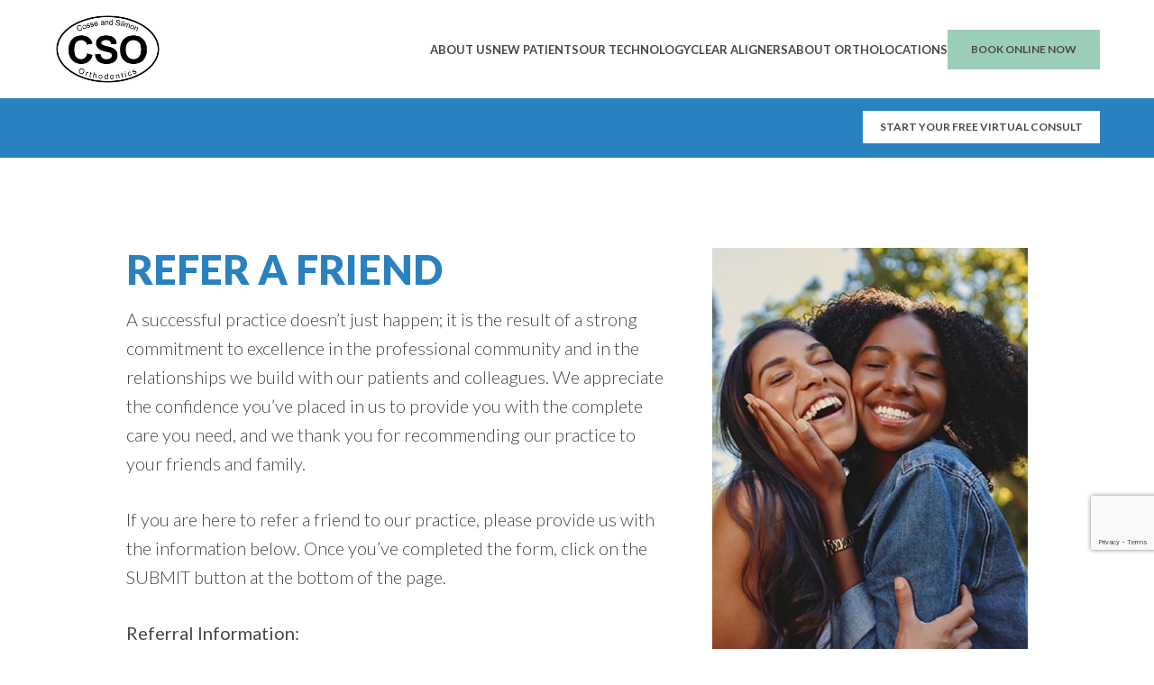

--- FILE ---
content_type: text/html; charset=utf-8
request_url: https://drive.google.com/viewerng/viewer?embedded=true&url=https://www.cosseortho.com/wp-content/uploads/2023/06/Cosse-Silmon-Privacy-Policy-for-Practice-Websites.pdf
body_size: 2422
content:
<!DOCTYPE html><html lang="en" dir="ltr"><head><title>Cosse-Silmon-Privacy-Policy-for-Practice-Websites.pdf</title><link rel="stylesheet" type="text/css" href="//www.gstatic.com/_/apps-viewer/_/ss/k=apps-viewer.standalone.vzKgvMed-Gs.L.W.O/am=AAQD/d=0/rs=AC2dHMLD5zb8j62TiGE8IPE3mdAlhWuBGg" nonce="VLOEtfQ2SS81_abe7Sjn4Q"/></head><body><div class="ndfHFb-c4YZDc ndfHFb-c4YZDc-AHmuwe-Hr88gd-OWB6Me dif24c vhoiae LgGVmb bvmRsc ndfHFb-c4YZDc-TSZdd ndfHFb-c4YZDc-TJEFFc ndfHFb-c4YZDc-vyDMJf-aZ2wEe ndfHFb-c4YZDc-i5oIFb ndfHFb-c4YZDc-uoC0bf ndfHFb-c4YZDc-e1YmVc" aria-label="Showing viewer."><div class="ndfHFb-c4YZDc-zTETae"></div><div class="ndfHFb-c4YZDc-JNEHMb"></div><div class="ndfHFb-c4YZDc-K9a4Re"><div class="ndfHFb-c4YZDc-E7ORLb-LgbsSe ndfHFb-c4YZDc-LgbsSe-OWB6Me" aria-label="Previous"><div class="ndfHFb-c4YZDc-DH6Rkf-AHe6Kc"><div class="ndfHFb-c4YZDc-Bz112c ndfHFb-c4YZDc-DH6Rkf-Bz112c"></div></div></div><div class="ndfHFb-c4YZDc-tJiF1e-LgbsSe ndfHFb-c4YZDc-LgbsSe-OWB6Me" aria-label="Next"><div class="ndfHFb-c4YZDc-DH6Rkf-AHe6Kc"><div class="ndfHFb-c4YZDc-Bz112c ndfHFb-c4YZDc-DH6Rkf-Bz112c"></div></div></div><div class="ndfHFb-c4YZDc-q77wGc"></div><div class="ndfHFb-c4YZDc-K9a4Re-nKQ6qf ndfHFb-c4YZDc-TvD9Pc-qnnXGd" role="main"><div class="ndfHFb-c4YZDc-EglORb-ge6pde ndfHFb-c4YZDc-K9a4Re-ge6pde-Ne3sFf" role="status" tabindex="-1" aria-label="Loading"><div class="ndfHFb-c4YZDc-EglORb-ge6pde-RJLb9c ndfHFb-c4YZDc-AHmuwe-wcotoc-zTETae"><div class="ndfHFb-aZ2wEe" dir="ltr"><div class="ndfHFb-vyDMJf-aZ2wEe auswjd"><div class="aZ2wEe-pbTTYe aZ2wEe-v3pZbf"><div class="aZ2wEe-LkdAo-e9ayKc aZ2wEe-LK5yu"><div class="aZ2wEe-LkdAo aZ2wEe-hj4D6d"></div></div><div class="aZ2wEe-pehrl-TpMipd"><div class="aZ2wEe-LkdAo aZ2wEe-hj4D6d"></div></div><div class="aZ2wEe-LkdAo-e9ayKc aZ2wEe-qwU8Me"><div class="aZ2wEe-LkdAo aZ2wEe-hj4D6d"></div></div></div><div class="aZ2wEe-pbTTYe aZ2wEe-oq6NAc"><div class="aZ2wEe-LkdAo-e9ayKc aZ2wEe-LK5yu"><div class="aZ2wEe-LkdAo aZ2wEe-hj4D6d"></div></div><div class="aZ2wEe-pehrl-TpMipd"><div class="aZ2wEe-LkdAo aZ2wEe-hj4D6d"></div></div><div class="aZ2wEe-LkdAo-e9ayKc aZ2wEe-qwU8Me"><div class="aZ2wEe-LkdAo aZ2wEe-hj4D6d"></div></div></div><div class="aZ2wEe-pbTTYe aZ2wEe-gS7Ybc"><div class="aZ2wEe-LkdAo-e9ayKc aZ2wEe-LK5yu"><div class="aZ2wEe-LkdAo aZ2wEe-hj4D6d"></div></div><div class="aZ2wEe-pehrl-TpMipd"><div class="aZ2wEe-LkdAo aZ2wEe-hj4D6d"></div></div><div class="aZ2wEe-LkdAo-e9ayKc aZ2wEe-qwU8Me"><div class="aZ2wEe-LkdAo aZ2wEe-hj4D6d"></div></div></div><div class="aZ2wEe-pbTTYe aZ2wEe-nllRtd"><div class="aZ2wEe-LkdAo-e9ayKc aZ2wEe-LK5yu"><div class="aZ2wEe-LkdAo aZ2wEe-hj4D6d"></div></div><div class="aZ2wEe-pehrl-TpMipd"><div class="aZ2wEe-LkdAo aZ2wEe-hj4D6d"></div></div><div class="aZ2wEe-LkdAo-e9ayKc aZ2wEe-qwU8Me"><div class="aZ2wEe-LkdAo aZ2wEe-hj4D6d"></div></div></div></div></div></div><span class="ndfHFb-c4YZDc-EglORb-ge6pde-fmcmS ndfHFb-c4YZDc-AHmuwe-wcotoc-zTETae" aria-hidden="true">Loading&hellip;</span></div><div class="ndfHFb-c4YZDc-ujibv-nUpftc"><img class="ndfHFb-c4YZDc-ujibv-JUCs7e" src="/viewerng/thumb?ds=[base64]%3D%3D&amp;ck=lantern&amp;dsmi=unknown&amp;authuser&amp;w=800&amp;webp=true&amp;p=proj"/></div></div></div></div><script nonce="b9raMtqgLb3XYHjOEVX-ug">/*

 Copyright The Closure Library Authors.
 SPDX-License-Identifier: Apache-2.0
*/
function c(a,e,f){a._preloadFailed||a.complete&&a.naturalWidth===void 0?f():a.complete&&a.naturalWidth?e():(a.addEventListener("load",function(){e()},!1),a.addEventListener("error",function(){f()},!1))}
for(var d=function(a,e,f,k){function l(){b.style.display="none"}var g=document.body.getElementsByClassName(a)[0];if(k)var b=document.getElementById(k);else{if(!g)return;b=g.getElementsByClassName(f)[0];if(!b)return}b._preloadStartTime=Date.now();b.onerror=function(){this._preloadFailed=!0};c(b,function(){b.naturalWidth<800?l():(b._preloadEndTime||(b._preloadEndTime=Date.now()),e&&(g.getElementsByClassName(e)[0].style.display="none"))},l)},h=["_initStaticViewer"],m=this||self,n;h.length&&(n=h.shift());)h.length||
d===void 0?m=m[n]&&m[n]!==Object.prototype[n]?m[n]:m[n]={}:m[n]=d;
</script><script nonce="b9raMtqgLb3XYHjOEVX-ug">_initStaticViewer('ndfHFb-c4YZDc-K9a4Re-nKQ6qf','ndfHFb-c4YZDc-EglORb-ge6pde','ndfHFb-c4YZDc-ujibv-JUCs7e')</script><script type="text/javascript" charset="UTF-8" src="//www.gstatic.com/_/apps-viewer/_/js/k=apps-viewer.standalone.en_US.8tZBXSLVE10.O/am=AAQD/d=1/rs=AC2dHMJgfF1AL81J8zrqzn3m1kkDpv_iVA/m=main" nonce="b9raMtqgLb3XYHjOEVX-ug"></script><script type="text/javascript" src="https://apis.google.com/js/client.js" nonce="b9raMtqgLb3XYHjOEVX-ug"></script><script type="text/javascript" nonce="b9raMtqgLb3XYHjOEVX-ug">_init([["0",null,null,null,null,2,null,null,null,null,0,[1],null,null,null,"https://drive.google.com",null,null,null,null,null,null,null,null,null,null,null,null,null,null,null,null,[["core-744-RC1","prod"],12,1,1],null,null,null,null,[null,null,null,null,"https://accounts.google.com/ServiceLogin?passive\u003d1209600\u0026continue\u003dhttps://drive.google.com/viewerng/viewer?embedded%3Dtrue%26url%3Dhttps://www.cosseortho.com/wp-content/uploads/2023/06/Cosse-Silmon-Privacy-Policy-for-Practice-Websites.pdf\u0026hl\u003den-US\u0026followup\u003dhttps://drive.google.com/viewerng/viewer?embedded%3Dtrue%26url%3Dhttps://www.cosseortho.com/wp-content/uploads/2023/06/Cosse-Silmon-Privacy-Policy-for-Practice-Websites.pdf",null,null,null,0],null,null,null,null,null,null,null,null,null,null,null,null,null,null,null,0,null,null,null,null,null,null,null,null,null,null,null,null,null,null,null,null,null,null,null,null,null,null,null,null,null,null,null,null,null,null,null,null,null,null,null,null,null,null,null,null,null,null,null,null,null,null,null,null,null,null,null,null,null,null,null,null,null,null,null,null,null,null,null,null,null,null,null,null,null,null,null,null,null,null,null,null,null,null,null,null,null,null,null,null,null,null,null,null,1],[null,"Cosse-Silmon-Privacy-Policy-for-Practice-Websites.pdf","/viewerng/thumb?ds\[base64]%3D%3D\u0026ck\u003dlantern\u0026dsmi\u003dunknown\u0026authuser\u0026w\u003d800\u0026webp\u003dtrue\u0026p\u003dproj",null,null,null,null,null,null,"/viewerng/upload?ds\[base64]%3D%3D\u0026ck\u003dlantern\u0026dsmi\u003dunknown\u0026authuser\u0026p\u003dproj",null,"application/pdf",null,null,1,null,"/viewerng/viewer?url\u003dhttps://www.cosseortho.com/wp-content/uploads/2023/06/Cosse-Silmon-Privacy-Policy-for-Practice-Websites.pdf",null,"https://www.cosseortho.com/wp-content/uploads/2023/06/Cosse-Silmon-Privacy-Policy-for-Practice-Websites.pdf",null,null,0,null,null,null,null,null,"/viewerng/standalone/refresh?embedded\u003dtrue\u0026url\u003dhttps://www.cosseortho.com/wp-content/uploads/2023/06/Cosse-Silmon-Privacy-Policy-for-Practice-Websites.pdf",[null,null,"meta?id\u003dACFrOgAIa8I4bBXbnPBTZgp1aJYDZ4s-G2GO7cqpVJFUGJ0p9UUNYD_z7XnDvMnYWTX1pdn7zH291VUFp9iXGOYJ2Jx30skQhLbAy5oCCpMGpMcGvoA1kjq6_Ea2tfqYiNteDb4HtxjWRwXe87BI","img?id\u003dACFrOgAIa8I4bBXbnPBTZgp1aJYDZ4s-G2GO7cqpVJFUGJ0p9UUNYD_z7XnDvMnYWTX1pdn7zH291VUFp9iXGOYJ2Jx30skQhLbAy5oCCpMGpMcGvoA1kjq6_Ea2tfqYiNteDb4HtxjWRwXe87BI","press?id\u003dACFrOgAIa8I4bBXbnPBTZgp1aJYDZ4s-G2GO7cqpVJFUGJ0p9UUNYD_z7XnDvMnYWTX1pdn7zH291VUFp9iXGOYJ2Jx30skQhLbAy5oCCpMGpMcGvoA1kjq6_Ea2tfqYiNteDb4HtxjWRwXe87BI","status?id\u003dACFrOgAIa8I4bBXbnPBTZgp1aJYDZ4s-G2GO7cqpVJFUGJ0p9UUNYD_z7XnDvMnYWTX1pdn7zH291VUFp9iXGOYJ2Jx30skQhLbAy5oCCpMGpMcGvoA1kjq6_Ea2tfqYiNteDb4HtxjWRwXe87BI","https://doc-08-bk-apps-viewer.googleusercontent.com/viewer/secure/pdf/3nb9bdfcv3e2h2k1cmql0ee9cvc5lole/18in4asd8qf7foh5ufgqrf63p5ol88uk/1768727550000/lantern/*/ACFrOgAIa8I4bBXbnPBTZgp1aJYDZ4s-G2GO7cqpVJFUGJ0p9UUNYD_z7XnDvMnYWTX1pdn7zH291VUFp9iXGOYJ2Jx30skQhLbAy5oCCpMGpMcGvoA1kjq6_Ea2tfqYiNteDb4HtxjWRwXe87BI",null,"presspage?id\u003dACFrOgAIa8I4bBXbnPBTZgp1aJYDZ4s-G2GO7cqpVJFUGJ0p9UUNYD_z7XnDvMnYWTX1pdn7zH291VUFp9iXGOYJ2Jx30skQhLbAy5oCCpMGpMcGvoA1kjq6_Ea2tfqYiNteDb4HtxjWRwXe87BI"],null,null,null,"pdf"],"","",2]);</script></body></html>

--- FILE ---
content_type: text/html; charset=utf-8
request_url: https://www.google.com/recaptcha/api2/anchor?ar=1&k=6LfjOc0pAAAAAE6euCSW8E9RGpoKs1PhV7fmAtfm&co=aHR0cHM6Ly93d3cuY29zc2VvcnRoby5jb206NDQz&hl=en&v=PoyoqOPhxBO7pBk68S4YbpHZ&size=invisible&anchor-ms=20000&execute-ms=30000&cb=fxtbpupegt6k
body_size: 48528
content:
<!DOCTYPE HTML><html dir="ltr" lang="en"><head><meta http-equiv="Content-Type" content="text/html; charset=UTF-8">
<meta http-equiv="X-UA-Compatible" content="IE=edge">
<title>reCAPTCHA</title>
<style type="text/css">
/* cyrillic-ext */
@font-face {
  font-family: 'Roboto';
  font-style: normal;
  font-weight: 400;
  font-stretch: 100%;
  src: url(//fonts.gstatic.com/s/roboto/v48/KFO7CnqEu92Fr1ME7kSn66aGLdTylUAMa3GUBHMdazTgWw.woff2) format('woff2');
  unicode-range: U+0460-052F, U+1C80-1C8A, U+20B4, U+2DE0-2DFF, U+A640-A69F, U+FE2E-FE2F;
}
/* cyrillic */
@font-face {
  font-family: 'Roboto';
  font-style: normal;
  font-weight: 400;
  font-stretch: 100%;
  src: url(//fonts.gstatic.com/s/roboto/v48/KFO7CnqEu92Fr1ME7kSn66aGLdTylUAMa3iUBHMdazTgWw.woff2) format('woff2');
  unicode-range: U+0301, U+0400-045F, U+0490-0491, U+04B0-04B1, U+2116;
}
/* greek-ext */
@font-face {
  font-family: 'Roboto';
  font-style: normal;
  font-weight: 400;
  font-stretch: 100%;
  src: url(//fonts.gstatic.com/s/roboto/v48/KFO7CnqEu92Fr1ME7kSn66aGLdTylUAMa3CUBHMdazTgWw.woff2) format('woff2');
  unicode-range: U+1F00-1FFF;
}
/* greek */
@font-face {
  font-family: 'Roboto';
  font-style: normal;
  font-weight: 400;
  font-stretch: 100%;
  src: url(//fonts.gstatic.com/s/roboto/v48/KFO7CnqEu92Fr1ME7kSn66aGLdTylUAMa3-UBHMdazTgWw.woff2) format('woff2');
  unicode-range: U+0370-0377, U+037A-037F, U+0384-038A, U+038C, U+038E-03A1, U+03A3-03FF;
}
/* math */
@font-face {
  font-family: 'Roboto';
  font-style: normal;
  font-weight: 400;
  font-stretch: 100%;
  src: url(//fonts.gstatic.com/s/roboto/v48/KFO7CnqEu92Fr1ME7kSn66aGLdTylUAMawCUBHMdazTgWw.woff2) format('woff2');
  unicode-range: U+0302-0303, U+0305, U+0307-0308, U+0310, U+0312, U+0315, U+031A, U+0326-0327, U+032C, U+032F-0330, U+0332-0333, U+0338, U+033A, U+0346, U+034D, U+0391-03A1, U+03A3-03A9, U+03B1-03C9, U+03D1, U+03D5-03D6, U+03F0-03F1, U+03F4-03F5, U+2016-2017, U+2034-2038, U+203C, U+2040, U+2043, U+2047, U+2050, U+2057, U+205F, U+2070-2071, U+2074-208E, U+2090-209C, U+20D0-20DC, U+20E1, U+20E5-20EF, U+2100-2112, U+2114-2115, U+2117-2121, U+2123-214F, U+2190, U+2192, U+2194-21AE, U+21B0-21E5, U+21F1-21F2, U+21F4-2211, U+2213-2214, U+2216-22FF, U+2308-230B, U+2310, U+2319, U+231C-2321, U+2336-237A, U+237C, U+2395, U+239B-23B7, U+23D0, U+23DC-23E1, U+2474-2475, U+25AF, U+25B3, U+25B7, U+25BD, U+25C1, U+25CA, U+25CC, U+25FB, U+266D-266F, U+27C0-27FF, U+2900-2AFF, U+2B0E-2B11, U+2B30-2B4C, U+2BFE, U+3030, U+FF5B, U+FF5D, U+1D400-1D7FF, U+1EE00-1EEFF;
}
/* symbols */
@font-face {
  font-family: 'Roboto';
  font-style: normal;
  font-weight: 400;
  font-stretch: 100%;
  src: url(//fonts.gstatic.com/s/roboto/v48/KFO7CnqEu92Fr1ME7kSn66aGLdTylUAMaxKUBHMdazTgWw.woff2) format('woff2');
  unicode-range: U+0001-000C, U+000E-001F, U+007F-009F, U+20DD-20E0, U+20E2-20E4, U+2150-218F, U+2190, U+2192, U+2194-2199, U+21AF, U+21E6-21F0, U+21F3, U+2218-2219, U+2299, U+22C4-22C6, U+2300-243F, U+2440-244A, U+2460-24FF, U+25A0-27BF, U+2800-28FF, U+2921-2922, U+2981, U+29BF, U+29EB, U+2B00-2BFF, U+4DC0-4DFF, U+FFF9-FFFB, U+10140-1018E, U+10190-1019C, U+101A0, U+101D0-101FD, U+102E0-102FB, U+10E60-10E7E, U+1D2C0-1D2D3, U+1D2E0-1D37F, U+1F000-1F0FF, U+1F100-1F1AD, U+1F1E6-1F1FF, U+1F30D-1F30F, U+1F315, U+1F31C, U+1F31E, U+1F320-1F32C, U+1F336, U+1F378, U+1F37D, U+1F382, U+1F393-1F39F, U+1F3A7-1F3A8, U+1F3AC-1F3AF, U+1F3C2, U+1F3C4-1F3C6, U+1F3CA-1F3CE, U+1F3D4-1F3E0, U+1F3ED, U+1F3F1-1F3F3, U+1F3F5-1F3F7, U+1F408, U+1F415, U+1F41F, U+1F426, U+1F43F, U+1F441-1F442, U+1F444, U+1F446-1F449, U+1F44C-1F44E, U+1F453, U+1F46A, U+1F47D, U+1F4A3, U+1F4B0, U+1F4B3, U+1F4B9, U+1F4BB, U+1F4BF, U+1F4C8-1F4CB, U+1F4D6, U+1F4DA, U+1F4DF, U+1F4E3-1F4E6, U+1F4EA-1F4ED, U+1F4F7, U+1F4F9-1F4FB, U+1F4FD-1F4FE, U+1F503, U+1F507-1F50B, U+1F50D, U+1F512-1F513, U+1F53E-1F54A, U+1F54F-1F5FA, U+1F610, U+1F650-1F67F, U+1F687, U+1F68D, U+1F691, U+1F694, U+1F698, U+1F6AD, U+1F6B2, U+1F6B9-1F6BA, U+1F6BC, U+1F6C6-1F6CF, U+1F6D3-1F6D7, U+1F6E0-1F6EA, U+1F6F0-1F6F3, U+1F6F7-1F6FC, U+1F700-1F7FF, U+1F800-1F80B, U+1F810-1F847, U+1F850-1F859, U+1F860-1F887, U+1F890-1F8AD, U+1F8B0-1F8BB, U+1F8C0-1F8C1, U+1F900-1F90B, U+1F93B, U+1F946, U+1F984, U+1F996, U+1F9E9, U+1FA00-1FA6F, U+1FA70-1FA7C, U+1FA80-1FA89, U+1FA8F-1FAC6, U+1FACE-1FADC, U+1FADF-1FAE9, U+1FAF0-1FAF8, U+1FB00-1FBFF;
}
/* vietnamese */
@font-face {
  font-family: 'Roboto';
  font-style: normal;
  font-weight: 400;
  font-stretch: 100%;
  src: url(//fonts.gstatic.com/s/roboto/v48/KFO7CnqEu92Fr1ME7kSn66aGLdTylUAMa3OUBHMdazTgWw.woff2) format('woff2');
  unicode-range: U+0102-0103, U+0110-0111, U+0128-0129, U+0168-0169, U+01A0-01A1, U+01AF-01B0, U+0300-0301, U+0303-0304, U+0308-0309, U+0323, U+0329, U+1EA0-1EF9, U+20AB;
}
/* latin-ext */
@font-face {
  font-family: 'Roboto';
  font-style: normal;
  font-weight: 400;
  font-stretch: 100%;
  src: url(//fonts.gstatic.com/s/roboto/v48/KFO7CnqEu92Fr1ME7kSn66aGLdTylUAMa3KUBHMdazTgWw.woff2) format('woff2');
  unicode-range: U+0100-02BA, U+02BD-02C5, U+02C7-02CC, U+02CE-02D7, U+02DD-02FF, U+0304, U+0308, U+0329, U+1D00-1DBF, U+1E00-1E9F, U+1EF2-1EFF, U+2020, U+20A0-20AB, U+20AD-20C0, U+2113, U+2C60-2C7F, U+A720-A7FF;
}
/* latin */
@font-face {
  font-family: 'Roboto';
  font-style: normal;
  font-weight: 400;
  font-stretch: 100%;
  src: url(//fonts.gstatic.com/s/roboto/v48/KFO7CnqEu92Fr1ME7kSn66aGLdTylUAMa3yUBHMdazQ.woff2) format('woff2');
  unicode-range: U+0000-00FF, U+0131, U+0152-0153, U+02BB-02BC, U+02C6, U+02DA, U+02DC, U+0304, U+0308, U+0329, U+2000-206F, U+20AC, U+2122, U+2191, U+2193, U+2212, U+2215, U+FEFF, U+FFFD;
}
/* cyrillic-ext */
@font-face {
  font-family: 'Roboto';
  font-style: normal;
  font-weight: 500;
  font-stretch: 100%;
  src: url(//fonts.gstatic.com/s/roboto/v48/KFO7CnqEu92Fr1ME7kSn66aGLdTylUAMa3GUBHMdazTgWw.woff2) format('woff2');
  unicode-range: U+0460-052F, U+1C80-1C8A, U+20B4, U+2DE0-2DFF, U+A640-A69F, U+FE2E-FE2F;
}
/* cyrillic */
@font-face {
  font-family: 'Roboto';
  font-style: normal;
  font-weight: 500;
  font-stretch: 100%;
  src: url(//fonts.gstatic.com/s/roboto/v48/KFO7CnqEu92Fr1ME7kSn66aGLdTylUAMa3iUBHMdazTgWw.woff2) format('woff2');
  unicode-range: U+0301, U+0400-045F, U+0490-0491, U+04B0-04B1, U+2116;
}
/* greek-ext */
@font-face {
  font-family: 'Roboto';
  font-style: normal;
  font-weight: 500;
  font-stretch: 100%;
  src: url(//fonts.gstatic.com/s/roboto/v48/KFO7CnqEu92Fr1ME7kSn66aGLdTylUAMa3CUBHMdazTgWw.woff2) format('woff2');
  unicode-range: U+1F00-1FFF;
}
/* greek */
@font-face {
  font-family: 'Roboto';
  font-style: normal;
  font-weight: 500;
  font-stretch: 100%;
  src: url(//fonts.gstatic.com/s/roboto/v48/KFO7CnqEu92Fr1ME7kSn66aGLdTylUAMa3-UBHMdazTgWw.woff2) format('woff2');
  unicode-range: U+0370-0377, U+037A-037F, U+0384-038A, U+038C, U+038E-03A1, U+03A3-03FF;
}
/* math */
@font-face {
  font-family: 'Roboto';
  font-style: normal;
  font-weight: 500;
  font-stretch: 100%;
  src: url(//fonts.gstatic.com/s/roboto/v48/KFO7CnqEu92Fr1ME7kSn66aGLdTylUAMawCUBHMdazTgWw.woff2) format('woff2');
  unicode-range: U+0302-0303, U+0305, U+0307-0308, U+0310, U+0312, U+0315, U+031A, U+0326-0327, U+032C, U+032F-0330, U+0332-0333, U+0338, U+033A, U+0346, U+034D, U+0391-03A1, U+03A3-03A9, U+03B1-03C9, U+03D1, U+03D5-03D6, U+03F0-03F1, U+03F4-03F5, U+2016-2017, U+2034-2038, U+203C, U+2040, U+2043, U+2047, U+2050, U+2057, U+205F, U+2070-2071, U+2074-208E, U+2090-209C, U+20D0-20DC, U+20E1, U+20E5-20EF, U+2100-2112, U+2114-2115, U+2117-2121, U+2123-214F, U+2190, U+2192, U+2194-21AE, U+21B0-21E5, U+21F1-21F2, U+21F4-2211, U+2213-2214, U+2216-22FF, U+2308-230B, U+2310, U+2319, U+231C-2321, U+2336-237A, U+237C, U+2395, U+239B-23B7, U+23D0, U+23DC-23E1, U+2474-2475, U+25AF, U+25B3, U+25B7, U+25BD, U+25C1, U+25CA, U+25CC, U+25FB, U+266D-266F, U+27C0-27FF, U+2900-2AFF, U+2B0E-2B11, U+2B30-2B4C, U+2BFE, U+3030, U+FF5B, U+FF5D, U+1D400-1D7FF, U+1EE00-1EEFF;
}
/* symbols */
@font-face {
  font-family: 'Roboto';
  font-style: normal;
  font-weight: 500;
  font-stretch: 100%;
  src: url(//fonts.gstatic.com/s/roboto/v48/KFO7CnqEu92Fr1ME7kSn66aGLdTylUAMaxKUBHMdazTgWw.woff2) format('woff2');
  unicode-range: U+0001-000C, U+000E-001F, U+007F-009F, U+20DD-20E0, U+20E2-20E4, U+2150-218F, U+2190, U+2192, U+2194-2199, U+21AF, U+21E6-21F0, U+21F3, U+2218-2219, U+2299, U+22C4-22C6, U+2300-243F, U+2440-244A, U+2460-24FF, U+25A0-27BF, U+2800-28FF, U+2921-2922, U+2981, U+29BF, U+29EB, U+2B00-2BFF, U+4DC0-4DFF, U+FFF9-FFFB, U+10140-1018E, U+10190-1019C, U+101A0, U+101D0-101FD, U+102E0-102FB, U+10E60-10E7E, U+1D2C0-1D2D3, U+1D2E0-1D37F, U+1F000-1F0FF, U+1F100-1F1AD, U+1F1E6-1F1FF, U+1F30D-1F30F, U+1F315, U+1F31C, U+1F31E, U+1F320-1F32C, U+1F336, U+1F378, U+1F37D, U+1F382, U+1F393-1F39F, U+1F3A7-1F3A8, U+1F3AC-1F3AF, U+1F3C2, U+1F3C4-1F3C6, U+1F3CA-1F3CE, U+1F3D4-1F3E0, U+1F3ED, U+1F3F1-1F3F3, U+1F3F5-1F3F7, U+1F408, U+1F415, U+1F41F, U+1F426, U+1F43F, U+1F441-1F442, U+1F444, U+1F446-1F449, U+1F44C-1F44E, U+1F453, U+1F46A, U+1F47D, U+1F4A3, U+1F4B0, U+1F4B3, U+1F4B9, U+1F4BB, U+1F4BF, U+1F4C8-1F4CB, U+1F4D6, U+1F4DA, U+1F4DF, U+1F4E3-1F4E6, U+1F4EA-1F4ED, U+1F4F7, U+1F4F9-1F4FB, U+1F4FD-1F4FE, U+1F503, U+1F507-1F50B, U+1F50D, U+1F512-1F513, U+1F53E-1F54A, U+1F54F-1F5FA, U+1F610, U+1F650-1F67F, U+1F687, U+1F68D, U+1F691, U+1F694, U+1F698, U+1F6AD, U+1F6B2, U+1F6B9-1F6BA, U+1F6BC, U+1F6C6-1F6CF, U+1F6D3-1F6D7, U+1F6E0-1F6EA, U+1F6F0-1F6F3, U+1F6F7-1F6FC, U+1F700-1F7FF, U+1F800-1F80B, U+1F810-1F847, U+1F850-1F859, U+1F860-1F887, U+1F890-1F8AD, U+1F8B0-1F8BB, U+1F8C0-1F8C1, U+1F900-1F90B, U+1F93B, U+1F946, U+1F984, U+1F996, U+1F9E9, U+1FA00-1FA6F, U+1FA70-1FA7C, U+1FA80-1FA89, U+1FA8F-1FAC6, U+1FACE-1FADC, U+1FADF-1FAE9, U+1FAF0-1FAF8, U+1FB00-1FBFF;
}
/* vietnamese */
@font-face {
  font-family: 'Roboto';
  font-style: normal;
  font-weight: 500;
  font-stretch: 100%;
  src: url(//fonts.gstatic.com/s/roboto/v48/KFO7CnqEu92Fr1ME7kSn66aGLdTylUAMa3OUBHMdazTgWw.woff2) format('woff2');
  unicode-range: U+0102-0103, U+0110-0111, U+0128-0129, U+0168-0169, U+01A0-01A1, U+01AF-01B0, U+0300-0301, U+0303-0304, U+0308-0309, U+0323, U+0329, U+1EA0-1EF9, U+20AB;
}
/* latin-ext */
@font-face {
  font-family: 'Roboto';
  font-style: normal;
  font-weight: 500;
  font-stretch: 100%;
  src: url(//fonts.gstatic.com/s/roboto/v48/KFO7CnqEu92Fr1ME7kSn66aGLdTylUAMa3KUBHMdazTgWw.woff2) format('woff2');
  unicode-range: U+0100-02BA, U+02BD-02C5, U+02C7-02CC, U+02CE-02D7, U+02DD-02FF, U+0304, U+0308, U+0329, U+1D00-1DBF, U+1E00-1E9F, U+1EF2-1EFF, U+2020, U+20A0-20AB, U+20AD-20C0, U+2113, U+2C60-2C7F, U+A720-A7FF;
}
/* latin */
@font-face {
  font-family: 'Roboto';
  font-style: normal;
  font-weight: 500;
  font-stretch: 100%;
  src: url(//fonts.gstatic.com/s/roboto/v48/KFO7CnqEu92Fr1ME7kSn66aGLdTylUAMa3yUBHMdazQ.woff2) format('woff2');
  unicode-range: U+0000-00FF, U+0131, U+0152-0153, U+02BB-02BC, U+02C6, U+02DA, U+02DC, U+0304, U+0308, U+0329, U+2000-206F, U+20AC, U+2122, U+2191, U+2193, U+2212, U+2215, U+FEFF, U+FFFD;
}
/* cyrillic-ext */
@font-face {
  font-family: 'Roboto';
  font-style: normal;
  font-weight: 900;
  font-stretch: 100%;
  src: url(//fonts.gstatic.com/s/roboto/v48/KFO7CnqEu92Fr1ME7kSn66aGLdTylUAMa3GUBHMdazTgWw.woff2) format('woff2');
  unicode-range: U+0460-052F, U+1C80-1C8A, U+20B4, U+2DE0-2DFF, U+A640-A69F, U+FE2E-FE2F;
}
/* cyrillic */
@font-face {
  font-family: 'Roboto';
  font-style: normal;
  font-weight: 900;
  font-stretch: 100%;
  src: url(//fonts.gstatic.com/s/roboto/v48/KFO7CnqEu92Fr1ME7kSn66aGLdTylUAMa3iUBHMdazTgWw.woff2) format('woff2');
  unicode-range: U+0301, U+0400-045F, U+0490-0491, U+04B0-04B1, U+2116;
}
/* greek-ext */
@font-face {
  font-family: 'Roboto';
  font-style: normal;
  font-weight: 900;
  font-stretch: 100%;
  src: url(//fonts.gstatic.com/s/roboto/v48/KFO7CnqEu92Fr1ME7kSn66aGLdTylUAMa3CUBHMdazTgWw.woff2) format('woff2');
  unicode-range: U+1F00-1FFF;
}
/* greek */
@font-face {
  font-family: 'Roboto';
  font-style: normal;
  font-weight: 900;
  font-stretch: 100%;
  src: url(//fonts.gstatic.com/s/roboto/v48/KFO7CnqEu92Fr1ME7kSn66aGLdTylUAMa3-UBHMdazTgWw.woff2) format('woff2');
  unicode-range: U+0370-0377, U+037A-037F, U+0384-038A, U+038C, U+038E-03A1, U+03A3-03FF;
}
/* math */
@font-face {
  font-family: 'Roboto';
  font-style: normal;
  font-weight: 900;
  font-stretch: 100%;
  src: url(//fonts.gstatic.com/s/roboto/v48/KFO7CnqEu92Fr1ME7kSn66aGLdTylUAMawCUBHMdazTgWw.woff2) format('woff2');
  unicode-range: U+0302-0303, U+0305, U+0307-0308, U+0310, U+0312, U+0315, U+031A, U+0326-0327, U+032C, U+032F-0330, U+0332-0333, U+0338, U+033A, U+0346, U+034D, U+0391-03A1, U+03A3-03A9, U+03B1-03C9, U+03D1, U+03D5-03D6, U+03F0-03F1, U+03F4-03F5, U+2016-2017, U+2034-2038, U+203C, U+2040, U+2043, U+2047, U+2050, U+2057, U+205F, U+2070-2071, U+2074-208E, U+2090-209C, U+20D0-20DC, U+20E1, U+20E5-20EF, U+2100-2112, U+2114-2115, U+2117-2121, U+2123-214F, U+2190, U+2192, U+2194-21AE, U+21B0-21E5, U+21F1-21F2, U+21F4-2211, U+2213-2214, U+2216-22FF, U+2308-230B, U+2310, U+2319, U+231C-2321, U+2336-237A, U+237C, U+2395, U+239B-23B7, U+23D0, U+23DC-23E1, U+2474-2475, U+25AF, U+25B3, U+25B7, U+25BD, U+25C1, U+25CA, U+25CC, U+25FB, U+266D-266F, U+27C0-27FF, U+2900-2AFF, U+2B0E-2B11, U+2B30-2B4C, U+2BFE, U+3030, U+FF5B, U+FF5D, U+1D400-1D7FF, U+1EE00-1EEFF;
}
/* symbols */
@font-face {
  font-family: 'Roboto';
  font-style: normal;
  font-weight: 900;
  font-stretch: 100%;
  src: url(//fonts.gstatic.com/s/roboto/v48/KFO7CnqEu92Fr1ME7kSn66aGLdTylUAMaxKUBHMdazTgWw.woff2) format('woff2');
  unicode-range: U+0001-000C, U+000E-001F, U+007F-009F, U+20DD-20E0, U+20E2-20E4, U+2150-218F, U+2190, U+2192, U+2194-2199, U+21AF, U+21E6-21F0, U+21F3, U+2218-2219, U+2299, U+22C4-22C6, U+2300-243F, U+2440-244A, U+2460-24FF, U+25A0-27BF, U+2800-28FF, U+2921-2922, U+2981, U+29BF, U+29EB, U+2B00-2BFF, U+4DC0-4DFF, U+FFF9-FFFB, U+10140-1018E, U+10190-1019C, U+101A0, U+101D0-101FD, U+102E0-102FB, U+10E60-10E7E, U+1D2C0-1D2D3, U+1D2E0-1D37F, U+1F000-1F0FF, U+1F100-1F1AD, U+1F1E6-1F1FF, U+1F30D-1F30F, U+1F315, U+1F31C, U+1F31E, U+1F320-1F32C, U+1F336, U+1F378, U+1F37D, U+1F382, U+1F393-1F39F, U+1F3A7-1F3A8, U+1F3AC-1F3AF, U+1F3C2, U+1F3C4-1F3C6, U+1F3CA-1F3CE, U+1F3D4-1F3E0, U+1F3ED, U+1F3F1-1F3F3, U+1F3F5-1F3F7, U+1F408, U+1F415, U+1F41F, U+1F426, U+1F43F, U+1F441-1F442, U+1F444, U+1F446-1F449, U+1F44C-1F44E, U+1F453, U+1F46A, U+1F47D, U+1F4A3, U+1F4B0, U+1F4B3, U+1F4B9, U+1F4BB, U+1F4BF, U+1F4C8-1F4CB, U+1F4D6, U+1F4DA, U+1F4DF, U+1F4E3-1F4E6, U+1F4EA-1F4ED, U+1F4F7, U+1F4F9-1F4FB, U+1F4FD-1F4FE, U+1F503, U+1F507-1F50B, U+1F50D, U+1F512-1F513, U+1F53E-1F54A, U+1F54F-1F5FA, U+1F610, U+1F650-1F67F, U+1F687, U+1F68D, U+1F691, U+1F694, U+1F698, U+1F6AD, U+1F6B2, U+1F6B9-1F6BA, U+1F6BC, U+1F6C6-1F6CF, U+1F6D3-1F6D7, U+1F6E0-1F6EA, U+1F6F0-1F6F3, U+1F6F7-1F6FC, U+1F700-1F7FF, U+1F800-1F80B, U+1F810-1F847, U+1F850-1F859, U+1F860-1F887, U+1F890-1F8AD, U+1F8B0-1F8BB, U+1F8C0-1F8C1, U+1F900-1F90B, U+1F93B, U+1F946, U+1F984, U+1F996, U+1F9E9, U+1FA00-1FA6F, U+1FA70-1FA7C, U+1FA80-1FA89, U+1FA8F-1FAC6, U+1FACE-1FADC, U+1FADF-1FAE9, U+1FAF0-1FAF8, U+1FB00-1FBFF;
}
/* vietnamese */
@font-face {
  font-family: 'Roboto';
  font-style: normal;
  font-weight: 900;
  font-stretch: 100%;
  src: url(//fonts.gstatic.com/s/roboto/v48/KFO7CnqEu92Fr1ME7kSn66aGLdTylUAMa3OUBHMdazTgWw.woff2) format('woff2');
  unicode-range: U+0102-0103, U+0110-0111, U+0128-0129, U+0168-0169, U+01A0-01A1, U+01AF-01B0, U+0300-0301, U+0303-0304, U+0308-0309, U+0323, U+0329, U+1EA0-1EF9, U+20AB;
}
/* latin-ext */
@font-face {
  font-family: 'Roboto';
  font-style: normal;
  font-weight: 900;
  font-stretch: 100%;
  src: url(//fonts.gstatic.com/s/roboto/v48/KFO7CnqEu92Fr1ME7kSn66aGLdTylUAMa3KUBHMdazTgWw.woff2) format('woff2');
  unicode-range: U+0100-02BA, U+02BD-02C5, U+02C7-02CC, U+02CE-02D7, U+02DD-02FF, U+0304, U+0308, U+0329, U+1D00-1DBF, U+1E00-1E9F, U+1EF2-1EFF, U+2020, U+20A0-20AB, U+20AD-20C0, U+2113, U+2C60-2C7F, U+A720-A7FF;
}
/* latin */
@font-face {
  font-family: 'Roboto';
  font-style: normal;
  font-weight: 900;
  font-stretch: 100%;
  src: url(//fonts.gstatic.com/s/roboto/v48/KFO7CnqEu92Fr1ME7kSn66aGLdTylUAMa3yUBHMdazQ.woff2) format('woff2');
  unicode-range: U+0000-00FF, U+0131, U+0152-0153, U+02BB-02BC, U+02C6, U+02DA, U+02DC, U+0304, U+0308, U+0329, U+2000-206F, U+20AC, U+2122, U+2191, U+2193, U+2212, U+2215, U+FEFF, U+FFFD;
}

</style>
<link rel="stylesheet" type="text/css" href="https://www.gstatic.com/recaptcha/releases/PoyoqOPhxBO7pBk68S4YbpHZ/styles__ltr.css">
<script nonce="tNN2fWfGVQNMaJgHEk13lw" type="text/javascript">window['__recaptcha_api'] = 'https://www.google.com/recaptcha/api2/';</script>
<script type="text/javascript" src="https://www.gstatic.com/recaptcha/releases/PoyoqOPhxBO7pBk68S4YbpHZ/recaptcha__en.js" nonce="tNN2fWfGVQNMaJgHEk13lw">
      
    </script></head>
<body><div id="rc-anchor-alert" class="rc-anchor-alert"></div>
<input type="hidden" id="recaptcha-token" value="[base64]">
<script type="text/javascript" nonce="tNN2fWfGVQNMaJgHEk13lw">
      recaptcha.anchor.Main.init("[\x22ainput\x22,[\x22bgdata\x22,\x22\x22,\[base64]/[base64]/[base64]/KE4oMTI0LHYsdi5HKSxMWihsLHYpKTpOKDEyNCx2LGwpLFYpLHYpLFQpKSxGKDE3MSx2KX0scjc9ZnVuY3Rpb24obCl7cmV0dXJuIGx9LEM9ZnVuY3Rpb24obCxWLHYpe04odixsLFYpLFZbYWtdPTI3OTZ9LG49ZnVuY3Rpb24obCxWKXtWLlg9KChWLlg/[base64]/[base64]/[base64]/[base64]/[base64]/[base64]/[base64]/[base64]/[base64]/[base64]/[base64]\\u003d\x22,\[base64]\\u003d\x22,\x22d8ObwqA4w69Zw73CscO2w6zCg3B8cRvDp8OdTllCXsKVw7c1MkXCisOPwrPClgVFw6AifUkRwrYew7LCnMKkwq8OwofCkcO3wrxjwrQiw6J8LV/DpDJzIBF+w7Y/VFNKHMK7wpvDkBB5Vl8nwqLDusKBNw8nDkYJwo7DtcKdw6bCjcOKwrAGw5jDj8OZwptcQsKYw5HDnsKbwrbCgHNtw5jClMKlRcO/M8Kpw6DDpcORV8ODbDwjfArDoT0Fw7Iqwr3Dg03DqDjCjcOKw5TDni3DscOceT/DqhtnwoQ/O8O/DkTDqGbCkGtHJsOmFDbCiCtww4DCsy0Kw5HCgx/DoVtMwrhBfjw3woEUwpVAWCDDiW95dcOXw5EVwr/DlMKuHMOyXMKPw5rDmsOJdnBmw6vDjcK0w4NWw4rCs3PCusOmw4lKwqFGw4/[base64]/[base64]/HsOaw611QcOlTm/CvMK+NW9hLcOLKUnDuMO2fwbCl8K1w77Di8OjD8KZCMKbdGRMBDjDssKBJhPCs8KPw7/[base64]/CqGvDmcKTw6TCnAHDui/Dri/DssKLwrvClcOdAsKyw4M/[base64]/[base64]/w4vCncO8I8OOwqlFw4gOwp/CiA4lBn7Cp0fCscK1wrvCp2bDiCweZSAoFMKKwoVrwoPDg8KZw6vDpUvCjxUNw5E7e8Knw7/Dr8KBw5nCiDlwwpt/[base64]/w5jDicOIPMODw6AVO8OPwqVZDMKUw7HDlSQlw7TDjsOAEMO5w5kOw5NywozCpMKSUsKpwqEdw4jDrsKJGXHDgVV0w7rCisOeX3/CrTjCpcKgQsOFCjHDrcKGQcOeBiEwwqAWAsKPTVUDwoEpUTAuwpA2wrVsMcKjLsOlw79rbnbDuX7CvzEkwpDDgsKCwrhifsKkw5TDrC/[base64]/w5A+PnnCsUAQWGbCll7CmsKeKcOABcKlwrDCn8K4woR8OsOqwoxySm7DnsKIEyHCgWJiA07DrMOew6HDl8O/wpJUwqXCmsKxw5JPw6N+w44Rw73CpQpzw4kKwqcRw4AVScKjVsKkTMKGw7oWNcKGwpNXf8O0w6UUwqNVwrQew6PCkMOsbcO5w7DCqxUNw6Rew4EeSC5zw6TDk8KYwo7DuUnCucKtZMKDw5cZdMOXwoRadVrCpMO/wofCnCLCksK/MMKiw5LCvGPCi8Ovw786wqPDtmJgTChWQMOcwopGw5HCksOuK8OFwpLCjMOgworCusOkdgEwYsOPAMKsYFshTmvDsSVKwqtKdW7DrMKOL8OGbcKGwoE+wrjClwR/w7LDkMK4SMOAAjjDmsKfwrx2bQPCssKsZWIkwqE2fMKcw6AlwpDDmAzCgSrDnDvDucOoO8OfwoLDoDnDsMKIwrLDiGdeN8KBFcKww4fDmU3DsMKrf8KTw6rCj8K4En90wrrCsVHDjzrDsTNjc8KraVouHsKkwoXDuMK/I0nDuxnDugzDtsKlw5d1w4olccO3wq/Dl8O8w7Elwph2AsOLdRhJwqczWG3Dr8O1asOFw7fCkUwIMULDpAvDtcKIw7zCgMOHw6vDlBA/wprDoUTCiMOMw5oBwqXCoS1heMKiKsKWw4nCocOnLyvClE91w43Dv8OkwpVewobDrn3DlcKIdSoECi0YchMeXcKkwpLCnARPZMOdw48wUMKeahXCtMKdwofDncONw7ZVQU80ECkBUSo3UMK7w5Z9LwvDm8KCE8OKw6VKdkfDj1TCnhnDgcOywojDv3pJYnw/w7ZmLTnDswQnwoc4KsOow6fDnRbChcOHw69nwpTCh8KsUMKCckjCgMOYwo/DncKqfMOsw6HCk8KJw5sJw74SwrFwwo3CtcKSw4sHwqXDnMKpw7vCiixoMsOKXsKjZDDDhDQHw6HCkyctw6zCuHRowpUZwr/Dri7Dj05hI8KZwp9vMsKqIMK8EcKKwrg0w7/[base64]/DhsOcEyfDlcOJDFJkw6dvwoXDk8K8bBvCrMOPcT8kRsO0LwzDgADDicOrEnjCpTIyB8KnwqPCiMK8d8OMw4DClAFNwrwywppqHQfCrcOnNsO3wq5SI05BMS1ULcKDGj16XT3Dox97GzRVwo/CqSPCrsKRw5fDgcOgw4BeABPCtMOBw4QbFGDDscKGUD9MwqI+fGp9PMOZw5bDlcK5woJFw7MXGSnCrl5WEcKzw6NAQMKrw7sEwo12bsKMwrUUNhwmw51OdMKuw6BEwrnCnsKqGknCvMK2TAUlw4cywr5HYzPDr8KIKFrCqiRNOW84aCFLwpdSe2fDrw/DmsOyL3dUV8OuJMKLw6ZiYBbCk3rCsmNqwrEHZVTDpMO9wp/DjjHDucOUWsKkw48/[base64]/[base64]/Cn3M7wpR4w57DmMOUwqLDr8OLCBl3wokyU8KcQ3YfFAbCj0cfbg5LwqM7ZgNhaVdgT3NkIR0zw5sSFVvCh8O6VMK1w6TDqBLDosOrLcOhfHVYwqjDtMKxeTMcwpAwWcKbw4zCpy/DmsKQeSTCgcKKw6LDgsO/[base64]/w5zCj8OQw6YEGMKnWW/CsGfDkzfCvMKaFRdhIsOWw6XCtyvDosORwq7DqWFidk/DlMO6wqnCv8KhwoHDoj8XwonCk8Ofw71Vw50Lw7sSB39zw4LDk8OKKyjCg8OQYArDnELDjMONOWNswphawptBw485wo/DmwZVwoYKNcKswrA6wqDDpwBBWcOwwpLDmsOhK8ONeQowW00YNQDCncO5WsOnTcOSw4UDQcOCI8OVS8KoHcOQworCkivDqwNxAizCrsKBdx7DmMOxw5XCrMOtRSTDrMOcXgpWdH/DrnBHwoLCv8KMNMOAHsO+w4PDrwzCol9Vw5/Dj8KdDhjDoFEHWzjCkRkUDmMUZHLCvDVKwpo8w5ocTy8DwqszH8OvccK0DcKJwqnCkcO2w7zDuULDim1KwrF7wq8bOj7Dh0rCm0xyNcOKw4MEYFHCqsOpZsK0FMKvQsKVFsOhwpjDvG/CtgzDu25uOsKbZsOGLMObw4VreCh1w6kDNhdkesOSQx04KMKqXk8Aw5/CmVcqaxUIHsO7wpwSZFfCjMOHVcOSwpvDojMvNMOqw5oeLsOLNCNHwrhTUy3ChcO0YcO9wqzDoH/DjDd+w4tdYsKXwpnCpXAOdsKewq0sKcKXwplUw4rDjcKIHyHDksK5TnjCtRxNw6M1RsK6TsO1SMK8wq81w5/DrB0Mw5w7w4cBw7o6woJcf8OiO15Nwpxjwrl3CCnCjcOaw4/CggMLw51LesKkw4zDpsKrABJ8w6/CrHnCjSLDj8KuZBozwoHCrXUYw53CqwNObE3DtMO+wqUVwozChsOYwpIpwoIwGsORwpzCvl3CmMOgwobCp8Ovw79nwpEMCRHDjBIjwqxLw4hxKSjCnyIfOcOqGzI0CBbDl8KKw6bCilnCv8KIw59aGMO3JMKywo9Kw5bDlMKsMcKsw4cywpABw5JGK1/DhSBCwogFw741wq3DmsOtKMOEwrHDhywFw4Q/RsK4bG3CmkJAw4huFUl3wojCsndBTsO4TcOUecKxPsKKc1jCqzPDmMOcM8K7PwfChW3DhMK7O8O/w6IQccKnVMOXw7fCksO9wowzRsOMwqvDiS3CgMO5woXDisOmHGQUKAjDr3TCvAoJFsOXAR3CscOyw4I7bFowwrfCmMOzYArDoCFtw6PClU9AUsKWKMONw5JCw5VcUg9JwpHCjhLCl8K7FUUIcjklJH/ChsOMeRfDszvCpUUcQsKtw7fCu8KXWxFowolMwpHCuyZmIFPCsxc5wpJ6wr06S0w+B8O3wqrCqcKRw4d8w7/Dm8KDKy3Cj8OswpVFwrjDi0XCicONNgLCgsKXw58Mw74SwrjCmcKcwqYrw4zCnk3DoMOpwqNJHEfCtsK/cULCn0c9OmvCjsOYE8OkWsOtw51UPsK4w6ErdmVheA7CkRl1FU1cwqR5Y1ARYjUPHmgVw5k1w68jwqkcwpvCuD1Jw4YPw60tX8Ouw6ADAMK7PsOewpRVw7xTIXpVwroqIMKow4VAwr/DvShmw51mG8KwJwkawq3CisOTDsOrw7k5czQdKMOaFkHDiEJOworDg8KhEmrCqEfCnMOzOMOpZcKvTsO4wp3CnFA4w7gvwrzDvVLCm8OhDsOIwrPDlsO7wpgiw4NAw4gTFCvDpcKVO8KAT8OCXGPDiAPDqMKKw6/DvmIRwrF1wo/DuMOswoZOwqvDvsKoW8KqU8KPOsKfClHDg1g9wqbDqXoLeXHCocO0fklbIsOvJMKvw6NBGXbCl8KCIsOGfhXDgEfDmMKPw5nDp0NFwrh/wocaw4TCux7CusKlQCM8w7dHwqnDmcKuw7XChMK5wrUtwqjDgMOewpDDhcO3wrnDuATCqH9ABjE8wrTCgcOaw5EFCnQXRlzDoBoZf8Kfw4Mjwp7DtsKDw7LDgcOWwrgfw4UjHsO6woM6wo1FcsOIw4LDmX/CqcOXworCtcOFSMOWa8KVw4tWA8OCXcOUV3jCqsK+w6fDjDTCssK2wqM7wrrCr8K3wrDCvzBWwq/DhcKDOMOhRcK1BcKFAcOYw41owoHCosOgw7/Cv8OMw7HDvMOlZcKJw7AkwpJaHcKQw6cNwq7DjwgrBU8vw5RdwqpuKixzB8OswrTCiMKvw5rCoCvDny4RBsO/f8O4YMO1w4vChsOxTzXCrHJZFRnDucKoG8O2I0YrSMOrF3zDm8OCGcKQwqfCrsOyGcKtw4DDiD3DhAfCpmXCmcKOw7rDnsKcYHEeICh/FT3Dh8OYw4XCr8OXwpbDqcOoHcKHKQQxJk0ZwrofVcO9HBzDq8OGwqcow6TCklpbwq3CgsKrwovCqC7DicKhw4vDhcOswrFCwpc/[base64]/CuwHCtsOBJsO2JjPCt8OEwqx7wos5woLDn8O7wpDDolsvw4sXwoksRMKsAsOAbjoVI8Khw6XCjSByd3/[base64]/WBPDrnnDl8K5wpErFW7Cjw7DhMKyY2HDknAEDXMsw5QGJMK+w4HCq8OyJsKiMDpWS1kkwpRsw7fCvsOrCnNGfMKew60yw4V+SDYTK3vCrMKbRiwPbAHDg8Oow7LDnlXCpcOMaR5AWQDDsMO7GCHCscOqw4XCjAfDtA0kVcKAw7NewpPDiyEowqzDoEpNPMO/[base64]/Dv8OQQ0XDqybDjcKVw7Mzw7QQMcKBw4hde8OzcjTCh8K8KQbCsG/[base64]/[base64]/b8K8w49Uw6FheyoRTMOpwo/[base64]/[base64]/DisKrQ8OfHkssw6PCk8O6B1UVQcKUdzc4wpl9wrwpwpI4fMOWOHzCjMKlw5M6SMK/ahViw40DwpnChhFRIMOOSUTDssKaMGLDgsOWHhwOwrlkw7JDe8Kdw5HDu8OLLsObLhkVw6LCgMO6w7MSbMKTwosgw4bDnid5Q8OEchbDjsOjUSzDl1HCh3PCjcKUwr/CjMKdAGfCjsOfYStGwpUFIwEow6QHFjjCoyTDnRAXGcOuXcKVw4LDl2vDncOyw63ClwXDq0zDoQfCmsK3w5Eyw6kpGWI3AcKSwq/CkyfCu8OewqfDrSdMMURfcxbDrWF1woHDmwRuwpNqAkbCpMKaw6fDh8OOYmDCuCHCt8KnMsOeFksrwqrDqMO/wp7CmCkzJcOWJcOewoHCvGPDuWbDgW/[base64]/JxjCiDpewoA7A8OpwrHDrMK4wpwOwpZbBizCgU7Cn2DDjTnCnh1twoQVRxs5MV1Iw74QRcKiwpjCt0jCn8OTU2zDpArDuj7Cvw0LXwU+HAQnw6UhPcKyZMK4w4hxcSzCtsOtw73CkjnDrcOvElhHD2rCvMKdwpFPw4kvwoDDs2tvacK/[base64]/w6IRBF7DoU/CiznClsO/w7vDnRMhUMKfwojCsWR2cDHCkxt2wrpqEsOZbH0ANW/[base64]/CpVA8Lz3DkmPDpsO/WiJXw5N9Eyo6X8KEWsOCHFnCvlrDpcO3w7c4w5hbdHwuw6Ynw5LCvwLCsD4bHcONBCUxwoBrZ8K5MMKjw4vClSpqwpkXw4TCrWTCuUDDjcOCGHfDlwvCr1oJw4o0QyPDrsKawotoNMOTw6bCkFjCrV7DhjEhRcO/XsOIX8OsOQsDCyZOwpAMwrzCsxQhMcOLwrLCqsKEwokScsOgLMKRw7A+w7oQK8KNwoXDrQnDgzrCh8OhVwnCtcKbGMKEwq7CjkJCHl/CqwXDocOVw4ciZcOMK8KzwplXw65pd3zClcO2HsKRDAwFw5jCu21Xw7xbU2jDnBVRw744wp94w50XYmvChiLCu8ObwqPDp8OAw6DCr17CvMOMwpITw4FawpMgS8KXT8O1ScOIXRjCjMOyw7DDjiDCtsK+wpwfw4/CqlXDpMKRwqXDgMOoworChcOXV8KaLMOTU1ozwqQgw7FYLgjCrHzChzzCocOGw7wuMsOrBl4Hw5I4GcOXQxcqw4LDmsKYw6/DhsOPw5tJTsK6wqbDgx/Ck8OKcMOMbCzCn8OlYArDuMKpw49hwrnCosO5wqcJEh7Cn8KVTT4+w7vCkglhw4vDnQdQK3Aiw6gKwpliUcOXLV3CvFfDsMOZwpbCnQ9Xw6PDjMKww5/CoMO7fcO/[base64]/Ch8O+KFAeOxZIQnDDkTtewp7Dki/DmcK5w7rDpj3ChcOkQsKqw5/ChMOVFsO9BxnCpAkCe8OhQmHDtcOKbMKEHcKYw6LCg8OTwrwOwpvChGnCnC4zXVVYf27Ck0DCs8O2VMKTw7rChMKjw6bCjMOowoEodXodYT8zRCQba8KEw5LCtwvDon0GwpVdwpDDl8Kdw7Y3w5fCkcK1KhULwplSXMKDWX/DiMO1FsOofzsSwqvDkATDkcO9fWcUN8OwwoTDsUMQwrDDssOfw7l2w6nDpyMgDcOue8OlJDHDqMO3Qxd9wpNBbsOuOETDu3NVwrwiwqISwoRaYiDDoTfCq1/DhyLCnkXCgsODEwteWhw6wo7Dnmhpw77Cs8O/w5Qlwp7DqMOLL1gPw4Jfwrl3UMKAJkLCpmjDmMKYPX5iH07DjMKaOgDCvW0Rw6Mrw6oXCAo3IkLClcKlclfDosK4VcKbe8OiwqV9QcKRSFccw47DjUnDkQwjw7gRSiUSw7Ryw5nDpVDDihFiIFd7w5fDjsKhw4h8wrIWMcO1wr0Ewp7CscOUw6/DhDjDosOAw47ChmoOEhHCksOfw59lU8O2w65hwrDCowx8w4NQQX07MsOhwpdEw5PCnMK0w5E9acKfB8KIRMOtACtHw502w5jDlsOrw7XCq0zCjlFmTkwdw6jCtE48w49bXMKFwoN6E8O3bkZ3Z10YXcK/wr3Ckn8FOsKkwqhWbMOrLMKewqXDpn0Sw7HCscKgwo1sw5gUVcOUw4zDhwTCmMOJwqrDlcOWAMKbUS/[base64]/Cs11VUTrDlh3DsMOgwrZPwqfDqmXCrncnw4DCi8OYw5fDqlE9wpXDi1/CrcKDH8Kxw7vCk8OGwrrDjlZpwqB/wq/[base64]/[base64]/DumMsw4rDi8OLOMODw5TDpBHCrcKkZGLComlhw5tQwocfwoVyN8OuIUYDQBZCw7oscGnDkMKwWMOywoPDsMKNwphYKyXDulbDgWYlek/DtsKdBsKCwqRvSMKaPMOQZ8KIwq1AUXgIKy3DksKkwqg/woHCtMK4wroDwpN8w4pDFMKQw40eUcOgwpMRNjLDgztOPRTCqmjCikAIw7fCizbDqsK2w4zCuhEmQ8K2fDcVbMOeecOjw43DosOhw5MGw4zCn8OHdkPDtmNEw5vDiV49XcK5wpN+worCmyfDh3RRaX0Xw7XDh8Omw7tWwr04w73CncKzBgrDqMKgw74ZwpwuUsO9Vw/[base64]/Dh8Ohw6vDvsKGwoljAsO6OylbbkIKHCLDikHChinCtlvDlF4hAcK7PMOFwqvCiz7DoVfDocKmbifDoMKqJcO0wrTDhcKPVcO7FcKJw4MVJkAsw5bDpyPCuMKjw7XCpzLCuybCkS5dw4/CjMO0wpE1cMKlw4HCiB/[base64]/CmsOqw5fDg8KCw6LDh8OjwrvDuDDDhMKkwpo8w73CjsK8ESDCuytLcsKbwq/DscOZwqYYw4RuXMOlw6tIFMO5XsOHwprDoDIEwpHDhsOddsKkwot3D3w0wothw5XDtsOowoPCmQ/CrMO2TCXDncOKwq3Do1kZw6pcwqlwesKOw4cAwpDDugIRbztGwpPDsmfCozgowr4uwrrDgcKGFMKDwo8sw6VkUcOTw6ZrwpA0w4DDq3LCsMKMwph/OD5Jw6ZIHUfDr0TDj1l7bAZ7w5JhGyp6wrM9PMOYaMKQw63DmnfDt8KSwqvDucKPwrBWISrDuFpxw7QzZsOaw5jCi2BiWH7CrcK3YMOoFjAxwp7Cll/Cvxd2wqFFwqLCrcOZUGlwJlcPTcOXR8KVdcKfw5rCpsKdwpQew68gXUzCpcOnJC07worDqMKUfwsrXMK4UHLCuHgXwrUAOcOuw5gUwrNLAXsrI0E9w4wnMMKOw5DDhwAIchbDgcK/CmrCvcOpw7FoGQhHMHvDoU/CqsK5w63DiMK6DMOaw6Qiw77ClsKzDcOccsOmB34zw4ZILMKawqtRwpXDlXfClMObZMKmwqnCoE7Dgk7CmMKGSnxDwpEcUwDDqXXDux3DusKUEgYwwpvDiBfDrsOSw7HChsK/FQk3csOvwrTCiQ3Dv8KrEDpDwroHw57Dk1XDjFs8IMODwrrCoMOpAhjDusOHQWrDm8OJbHvCg8ObcX/Cp0kMNcKLZMONwqTCnMKhwrXDqVzDicKow55KW8O5w5MrwpTCm3rDoSvDnMOMK0zCpFnCgsOJDhHDpsK6w5jDuVxIMcKvdlHDiMKWd8OQdMKrw7IFwp9rwoXCrMK/wp3CgcK1woo7wp/CtsO5wqzDmXrDukJgHQFTTxpYw4t8DcO2wqJgwozDlXpLK17Ci0wsw5gew5NJw6/[base64]/DhsO2bsOiwoUhw5k6w7fCv8KVwqoxAwvCnQxVQBUCwpTDg8K+C8OZwpzCrwt/wpAjGxHDl8O+UcOEMMOyZ8KDw4/Cl25Pw7zCl8K0wrFowqHCqUHDo8KDbsO/w71UwrbCknbCrUpIZCbCncKKw4BRaE/[base64]/DoMKhP23DhsK4w6nCpF3DrsKIwpERC8K/w6N8VzHDnMKWwp/Dqx/ClBXDkMOJXmDCjsOcUVLDp8Kiw4cVw4bCgyd2wpbCqlPDlCzChMKNw7jDt0Qaw4nDncKDwoHDmnrChcKBw4PCncKNKcKJMxAdK8OLXlB+MVl9w4d/w4HCqCvCk2DDvcOeFQfCuSLCkMOKVcKkwpLCo8OXw4oNw6/DvXfCq2ACfmcAw6fDhR7DjMK+wo3Cs8KJRsO3w7kRZSdmwoc0MkdHAhJRHcK0FzDDucKLSi4CwqY/w77Dr8K2WcKeQjbClzVlw7Erd2rCjnkdW8OxwrLDgG/DiGFQcsOOWFVbwojDi2Uiw5kFcMKywrrCr8OhJcKZw6zCm1DDnkBnwrpjwprClsKowqg/G8Ofw53DtcKiwpE9PsOxRMOiNF7CpGPCn8KGw6E3QMOUMMKEw6AVMcKMw7XCjXEWw43Drj3DuSUQOwt1wqp2fMKgw7DCv1/CjMKmw5XDigxYW8OWB8K+S2nDqwDDsxYeCQ3Dp3xBLMOnPQTDiMO4wrNrS2bCrEzClA3CpMOLQ8KeOMKXwpvDqsKcwpt2FFRRwpnCj8OpEMOkFjgvw7Y3w4/[base64]/DisKhw4sXw63CmmgGeMO6dFhHwqp5GMK+ZQjCnMKgTiLDl3kDwrFKR8KDJMOGw4lALMKbXRjDgAlywqBUw65peigRYsK1fMODwrVXV8Kse8OJXkoTwprDmjnDncKxwo0TcW0dMRojw7/DrMOqw6vDhcOvEEDDt21JXcKUw40pUMOHw7TCghswwqfCkcKyJ31/wpFECMOGLMK6w4VPa0PCqj1ONMKpGgLCoMOyDcK5fwbDu0/DjcOGQSExw7VTw6rCgwnChjbCg2/[base64]/FnDDnlNaF31xd8O7PsOZwoo+J8OowofCkT5pw7jCmsO4w4/[base64]/YkXCo15Yw4LDssKeX03DqcOFw5MGw7ZaHsOgLcO0YWXCrC/[base64]/DgQQbNAvCr1QfdnHDvRXCkUvDggXDncKTw4lew5bCkcOqw5wsw6d5T0g4woQJEcOxZsOGM8KYw4ssw48Iw7LCtTXDtsK2YMOxw6nDv8O/w65jFGrCsmLCuMO8wpnCoj4XNHpTwo9zU8KIwqEjD8O1w6NTw6NRQcKCbBNGwrnCqcKREMO6wrMUWT/[base64]/[base64]/[base64]/Csy8iw7bClVAmwr8Lw7jDi8Klw4EhBcOpwpnDvWzDvnPDmsKLcHN8eMOVw6XDtMKcMnRIw47CqMK/wrBOCsOTw6XDlVdUw4PDuQgFwrfDiDw3wrNIQ8KzwrI/wphSVsO5VVvCpCkcSMKawoPDk8KUw7fCiMOYw4tLZArCr8OewpzCnDNHWsOZw7dgSsOBw4NLVcOBw63DmhJ7w6Zvwo7DihdHcMOAwqDDo8OnJcKhwp3DkcK/[base64]/c3jDiMKswr49w7YYw6tbPl4UwrF3PXJ1PsKdUFvDlnYZW2A7w57DrsOBU8OZScOdwrkHw5NEw7PCuMKjwpPCtMKPNBbCqFTDswlteRzCs8OCwrQiFhN/w7vCv3RZwoLCjMKpH8O4wqkkwo1wwqQOwpRVw4fChknCoQ/[base64]/[base64]/Cknpyah1nwpQsDFI0wqzChMOSw71Gw6tdw7fDlcK5wq0Lw4QBwoXClxTCsQ7Cj8KGwrLDrwbCunjDgsO1woUxw4VpwqZBDsOmwrjDggkQdcKCw40Qc8OGJMOJXcKifiFSMMOtKMObchcKYG9Vw6g7w5jDkFQEbMOhJ30IwqBeOUHDoTvDkMOpwroOwqPCqsOowq/[base64]/CnMOXTiBXKsK3FsKVw7UXwp/[base64]/[base64]/JwBzw53Dh3HCqsO+FcOmSsK9ESkTbsO7aMOUeCfDvQVFQMKYw6nDk8Oww7vCnU8Cw7knw4Amw4R7wpPDkCTCjxE/[base64]/[base64]/[base64]/[base64]/Com0rw7BLwpEpw4xDw6nDhsOedMOgwo4OwrlgRsKsCcO+CxvCpVDCncOobsKpLcK3wpUCwq5kBcOiw5Efwrhqw5Q7U8KWw5LCgsOcWggYw50Xw7/DhsOGJsKIwqLCk8KUw4R1wq3Dt8Olw6TDlcOvSy0Owogsw61bAE1Jw7puecO2JMOJw5lkwp9hw6vCksK3wqAlCMKkwpTCmMKuFUfDmMKiSB5uw5B4IEXCi8O6IMOXwpfDkcKhw4/DuSApw6XCvMKVwqgMwrnCkDnCh8KZwqXCjsKGw7cpGDrCuENzdMK8Z8K7dMKqHMOtQcKxw7xiFk/[base64]/DqA0DccK1LmLCmsK1w50QwqjCvELDiE1Kw6p3aHfCkMKcBcOdw57DhDILHCp5GcK1dsKuNx7Cs8OcLsKIw4tEUcKqwpNfOsORwowNVmvDg8O/w7PCj8Opw7wseVpMwo3CnU9pX0bDvX4Gwrsow6PDpDBDw7A3NTkHw6A2wovChsKnw43DmHNzwpgNSsKIw4V8RcKJwoTCpMOxYcKqw5JyTQIvwrPDi8OtUU3DicKOw4tFw4TDsHc+wpRhacKOwr3CvcKjB8KYET/CgjtXX0vCv8KcDmfDom/DvcKgwpLDhMOcw6MNbhTCiEnCkGgYw6VMXsKfBcKqAUDCtcKewqwfwo5MTknCi2XCksKgUT04GxwLAX/CuMKPwqMJw5TClsKTwqIyJwQwLW1IYsK/J8OCw4d7VcK1w6EKwoprw6nDmybDvRPCgMKOX39mw6XCnjZbwprDssKMw7EDw69HDsKYwqEoE8Kaw4kyw6/DosOVbMKBw43DmcOoRMKsAMK6ZcOmOTXCrwnDmD1/[base64]/[base64]/S1NDTCQOw7PCnRPDvlTDun46VcKoHA/CvVlrZcKKCcOUMcOgw7zCisOGMEY5w4jCtsORw5kJVgt7cG/[base64]/DiRTDv8OFw7cQwr53wq7CqcOdw7jDm201wpcgDsKzw5jDp8KWwonCmE00ZsKGU8KFw6Exfg7Dj8Oewo4nFcKPcMOqN0XDkcO8w4dOLWQSaSLCnTnDjsKQHQXDklRcw5PCkSTDv0DDjsOzLlbDqH3Cg8OYFHsMwrN6w5cZXsObe2BUw6XCoE/[base64]/wqUIBsO6E2QFwrDCvhthFRnCtFUaw7XDjUnDlsOtwr3CnHwOw63CgyIPw5LCvcOmw5/DrsKgNzbClcKoDWENwq0nw7JBwqDCmh/CkB/DtyJRBsKbwosGKMKNw7UdX2XCm8O8HBglLMKew6TDjDvCmBEMMiB9w6rCjMO2bsKdw7JWwowFwqsjw7w/e8K+w6nCqMOSLADCscO5wpvCtcK6F3vCkMOWwrrCgFLCkVXDr8OEGgJ6Q8ONw6l7w6nDqnXDs8OrIcKJUzPDlnHDmsKoE8OOBFIQw4EReMKWwpgZLcKmDWMQw5jCoMODw74AwqNlTz3DuVsTwrfDpcKcwqDDo8KLwql2NgbCnsOTBGENwp/DrsKZFBYLa8OowpnChAjDo8OhQHYowpHCo8KBGcOuUQrCoMO5w6XCmsKdw4rDuUZTw5x6DwgCwphSSk4cJVHDs8O0DUfCpmzClWnDk8KYNWPChMO9KQjDiyzDnHtmf8OLwrPCqjTDoksxAB7DsWTDtMOfw6c4B04lbMOIAsK/wo7CocOSIA/DijjDvMORNsO4wr7DkMKCckDDoXDDnSNfwqXCpsOIGcOYRRheYm7Cm8KoF8OcC8K9UFXCkcOHdcK1Hg/CqnzDtcOkQ8K1wpJewqXCrcO/w5LDvTowN1nDmUkJw67CvMK4UcOkwqjDhw/DpsKzwqTDksO6P0DDn8KVKXkDw7E7LCXCvcKNw43DocOMOXFUw44Bw53DrnFewpIwWUjCqQh8w43DtGzDnznDm8KLWjXDq8OQw7zDo8Kzw4cAegMqw4cUEcKgTcOZGH/CusKbwofCo8O4IsOkwrg/[base64]/DtSsjN8KGJMOJwrzDuAXDrMOnw7pAHcKBw7zDlg59wqDCncOEwp4MOAtXfsOeXALCvFE+w7wIw7XCv2rCrlvDpcKqw6EVwrLCvETCtsKTw4PCth7Dg8KzT8Otw5IVc1nCg8KMfQcGwrxlw4/CrcOuw4/[base64]/YBnCvsKSwqIRfHHDpMO1w495wpYNCsObHsKhSgzCj1VlPcKYw5jDiRJgSMOdEsOmwrNvTMOrwqYHG34HwrIxBW3CisOVw4ZdTxDDhHt0LknDlyBbUcOvwrfCjlEjw4nDlcOSw4IgAMOTw4fDpcOhSMO6wqbDjGbDiSogLcKhwpcLwpt/HsKEw4wiQMKqwqDCvzN+RT3DlBtIQWttw4zCmVPCvMOow57DsXx8LcKhXF3ChlLCkFXDvAfDnQbDqsKxw5PDnAZbwrNIOcKGwo/DvUzCvcObL8OZw4DDlgwFRHTCl8Ojwq/DlWowEFvCqsKUV8Ojwq5yw4DDksOwbnfCtz3DpR3DuMOvwp7DgW00VsOGL8KzMcOEw5UJwpTCuybCvsO9w7cfLcKXT8K7N8KrVsK0w5pcw4JEw6cqYMOiwqbDgMKUw5dVw7XDvMO4w6dIwqUdwr0/w4fDhFgUw7kdw6HDi8KCwrfCvRbChXnCuALDs0XDrcKOwqXDr8KUw5BuMC03H3QzRyvCqFzDqMONw6zDqsKkXsKsw6l0Bh/Cim0OEz7DiX5kTsK8EcO0PBTCvH7DsCzCt3fDmBPCuMOsVGFPw4XCs8OoA0bDtsKLb8Oiwo0jwpfDq8ORwp/ChcO/w4HDo8OWB8KMcFHCrsKGU1o4w4vDpnvCpcKNCcKAwqp3wpLCgcOOw6UuwonCo3YbEsKaw5JVL1IiF0sTSFYQVsOcw7l3XivDhBzCliUwRGXCt8Oaw61/[base64]/CpD3CicO3w5t9b8KcwoDCjsK8TEI1wqjDmFHCj8Kww6JdwqwYNcK5NcO/M8KKfHgDwoIlV8K6w7DDkkbCpDRWw4HCsMKvP8Ouw5kGRcKsdh0JwrdqwpE5eMKYIsKxfsO1b255w4vCj8OuPVYRbEoLI2FaY17DsHoOIsOxV8O5woHDm8KZRDBtWMKnN3wjacK3wr7DsCtow5dSd0/[base64]/CpgxAwojDo8Kgw43Do8Oowo7DnsO8FMKBwqXCrX3CrkvDjwFJw7kKwovCqW4kwoLCjMKvw4rDtglvIjtcIsOLV8K2YcKQUMK2dzRRwoZEw489wpJNC03Dszh/O8KDCcKxw5AawoXDncKCQE7ClGEjw60ZwrfCv3dxw55qwrktb0HClmkiLkJywovDvsO/LcOwAnXDksKAwp5vw4fDssO+A8Kfw61AwqkfBkYxwqIMDVLCgmjCoAfDtC/DjxHDgVs6w5vCpyPDlMOcw5PCuwTCgMO4dVl0wrxwwpILwpLDhcOscixLwoUkwoJbe8KRW8O3fsOEXnNyQ8KYMTnDt8OoQsOuWABbwo3DrMOqw4vDm8KMPWMYw7oNayvCsUTCqsOMCcKKw7PDgCXDvcKUw7Jkw4Y/wppkwoIXw6DDnQJUw4M0TS0mwrXDqMKnw5/[base64]/DmcOiw7bCl3rDqCBeG8OuLMKjUcKSPcOCw4LDvVEkwrXCpUxMwqMQw7Mlw7HDn8Olwr7DowDCjhnChcODOwzClwPDhcOwcE1Gw6E5w6/[base64]/DlsKMT8KOG8OXw7fDucKHD8KSw6TCncOmMsOGw6fCtMK1w5TCgMOzdQB1w7jDvSzDgsKUw4Nma8KAwol4f8OrRcOzBCnDpMOKMsKrL8OHwp0PEsKMwrzChWImwpwNUT8UIsOLfCbCiEwMAMOjQsOpw6bDvBnCk07DuUUZw5zCtVQ1wqbCsRB3OxjDmcODw6Y/w690OSDDkkFJwozCu3c+D3vDpMOHw7/ChzZOZMKmw4AZw53CucKEwo7DvMOwJcKDwpAjCcOkfsKXaMO6HXpywq/Ch8K/L8K8eAAbM8OtFhHDp8O9w5k5fRHDtXvCqWfCpsOFw5/DmAfCnBDDsMOOwrkPwq9GwrMSw6/Cn8O8w7nDpiRDwqoAQn/DhcK7w5xKW38kVk5PcUzCo8KgQjUvLj5rXsO0PMO8FMKwUT/CtMOgKSzClMKXAcOGwpDCpwFzN2AFwro8GsOywrrClm5XSMKJZx7DicOLwqNDw7g6KMOABBLDoxDCqSAvwr9/w5rDvcKJw5jCmnwHK2VtQsOuQcO+KcOJw6nDgjpSwpnDn8KufDQgcMO9QMOcwpDDnsO5LznDisKYw4Viw78uXgbDj8KNYgfCmW1Nwp/CqcKgbMK/woPCnEdAwoLDj8KcJ8O2LcOCwpgEKnzCrRgVcVpkwpnCsSYzGcKBw4DCpgLDksOFwoI5CCfCkFnDmMObw4lfUUN+woFjfzvCjkzClcOnYHgFw5HDp0srNAZbR1IkGCHCsD8+w7puw5UeDcKiw6crUMOZUMO+woxfw4t0XxNLwr/DkgJ8wpZvE8OJwoY0wqXDsQ3CuyM7JMOowoNfw6FEQsKEw7zDjCTDoVPCksKlw6/DrFpEQjNyw7PDqBoXwq/CnxbCtE7ClU9/[base64]/Dnm7DosKeblpSTVlgwpkXwr45wocgWDdswrrCtcKnw7vChTUZwoNkw43CgMO8w7Ixw5rDssOOc1kYwoVxRDJZwo/[base64]/DicOJSsOLS8OTZVFDw6Ntw4fCgUbDk8OGLMOcw4JNw5HDpC53ZmXDoWjCkCluw7PCnDE1XD/[base64]/CsMK/wo4ZC8KQecK3H3jCuMKIZF8hwrdRKlM8U2zCpMK7wrACNFNGTcKhwobCjHXDvsKQw6Fjw71IwrDDhsKuKkM5d8K3OVDCgh/DksOcw45wLzvCnMOESmPDhMKow6Adw4kpwp9GLm7DssKdJMKRAcK3Q1txwo/Dgw5SPhPChXJgM8KhEkt/wo/CtsKBQWnDj8KuGMKIw5jDssOkEsOmw60cwrLDssKxA8KXw4/CnsKwRsKiLXDClDrCvgQjCMKkw7vDu8Knw6ZAw69DJMKaw7Y/GBnDmhtIL8O6KcKkeiU5w7Vvf8OMUsK6worCksK4wqB2bx3Ck8O/wr/CiRXCtA\\u003d\\u003d\x22],null,[\x22conf\x22,null,\x226LfjOc0pAAAAAE6euCSW8E9RGpoKs1PhV7fmAtfm\x22,0,null,null,null,1,[21,125,63,73,95,87,41,43,42,83,102,105,109,121],[1017145,768],0,null,null,null,null,0,null,0,null,700,1,null,0,\[base64]/76lBhnEnQkZnOKMAhk\\u003d\x22,0,0,null,null,1,null,0,0,null,null,null,0],\x22https://www.cosseortho.com:443\x22,null,[3,1,1],null,null,null,1,3600,[\x22https://www.google.com/intl/en/policies/privacy/\x22,\x22https://www.google.com/intl/en/policies/terms/\x22],\x22xhYcnAB0IWzEQy5CDPxzLWwVx2VdTu7gQvRisNY/+ZU\\u003d\x22,1,0,null,1,1768731156347,0,0,[248,228,49,36],null,[139,203],\x22RC-XmMHtIir6fHMAw\x22,null,null,null,null,null,\x220dAFcWeA67ndeV43OYCYPljzmnV5yUFplpbR8h-zTIHCGm-LwbLXyq8eslkIAF_BRN_8sNrtlY9pdDFIrcQkSctWkZSjw6j9tGHw\x22,1768813956464]");
    </script></body></html>

--- FILE ---
content_type: text/css
request_url: https://www.cosseortho.com/wp-content/themes/cosseortho/assets/css/local.css
body_size: 10191
content:
/* ===============================================
					Prefix Import
=============================================== */
/* ===============================================
					Colors
=============================================== */
/* White */
/* Body Text */
/* Links, H1 */
/*   */
/* Headings */
/* Main Nav Text, Subnav Text */
/* DD Bkg */
/*  */
/* HR */
/* ===============================================
					Mixins
=============================================== */
.vertical-align {
  position: relative;
  top: 50%;
  -webkit-transform: translateY(-50%);
  -ms-transform: translateY(-50%);
  transform: translateY(-50%);
}
.vertical-align-ie8 {
  position: relative;
  top: 20%;
  -webkit-transform: translateY(0);
  -ms-transform: translateY(0);
  transform: translateY(0);
}
.vertical-align-nul {
  position: relative;
  top: 0;
  -webkit-transform: translateY(0);
  -ms-transform: translateY(0);
  transform: translateY(0);
}
.scale-down {
  -webkit-transform: scale(0.9);
  -moz-transform: scale(0.9);
  -ms-transform: scale(0.9);
  -o-transform: scale(0.9);
  transform: scale(0.9);
}
.scale-up {
  -webkit-transform: scale(1.1);
  -moz-transform: scale(1.1);
  -ms-transform: scale(1.1);
  -o-transform: scale(1.1);
  transform: scale(1.1);
}
.basic-duration {
  -webkit-transition-duration: 0.5s;
  -moz-transition-duration: 0.5s;
  -o-transition-duration: 0.5s;
  -ms-transition-duration: 0.5s;
  transition-duration: 0.5s;
}
.border-box {
  -webkit-box-sizing: border-box;
  -moz-box-sizing: border-box;
  box-sizing: border-box;
}
/* ===============================================
Basic Stylings
These will affect every size of the site.
=============================================== */
/* Body */
body {
  font: normal normal 20px/32px 'Lato', Helvetica, Arial, sans-serif;
  -webkit-font-smoothing: antialiased;
  background: #ffffff;
  color: #4a4647;
  overflow: hidden;
}
#main-content,
#home-content {
  font-weight: 300;
}
p {
  margin: 0 0 1.58em;
  -webkit-column-break-inside: avoid;
  page-break-inside: avoid;
  break-inside: avoid;
}
/* Links */
a {
  color: #2982bf;
  -webkit-transition-duration: 0.5s;
  -moz-transition-duration: 0.5s;
  -o-transition-duration: 0.5s;
  -ms-transition-duration: 0.5s;
  transition-duration: 0.5s;
  text-decoration: none;
}
#main-content a,
#home-content a {
  font-weight: 900;
}
a:hover,
a.active {
  color: #8cd0b7;
}
/* Headings */
h1,
h2,
h3,
h4,
h5,
h6 {
  margin: 0.2em 0 0.8em;
  text-rendering: auto;
  font-weight: 900;
}
h1 {
  font-size: 1.6em;
  margin: 0 auto 20px;
  text-transform: uppercase;
  color: #2982bf;
  line-height: 1.071428571428571em;
}
.hm-header {
  position: relative;
  max-width: 250px;
}
.hm-header h1 {
  font-size: 1.4em;
  margin-bottom: 59px;
}
.hm-header h1 span {
  display: block;
  font-weight: 300;
}
.hm-header:before {
  content: '';
  background: #8cd0b7;
  width: 98px;
  height: 6px;
  position: absolute;
  bottom: -36px;
  left: 0;
}
h2 {
  font-size: 1.5em;
  color: #2789c1;
}
h3 {
  font-size: 1.2em;
  color: #2789c1;
}
h4,
h5,
h6 {
  font-size: 1.2em;
  color: #2789c1;
}
hr {
  color: #8cd0b7;
  background-color: #8cd0b7;
  border: none;
  height: 1px;
  clear: both;
  margin: 1.58em 0;
}
.hr {
  visibility: hidden;
}
.container {
  max-width: 1000px;
}
.ie8 .container {
  width: 1000px;
}
#sidebar img {
  margin: 0;
  display: inline-block;
  width: 100%;
  max-width: 357px;
  border-bottom: 11px solid #8cd0b7;
}
.team {
  display: inline-block;
  margin: 0 20px 20px 0;
}
.team-photo {
  float: none;
  margin: 0 auto 20px;
}
.img-right {
  max-width: 100%;
}
/* List Styling */
ul li {
  list-style: disc;
}
li {
  line-height: 1.5;
}
#main-content li,
#home-content li {
  line-height: inherit;
}
#content ul {
  margin: 0 0 1.8em 39px;
}
#ft ul,
#subnav {
  margin: 0;
  padding: 0;
}
#bd-callouts li,
#ft ul li,
#subnav li,
body.sitemap #content ul li {
  list-style: none;
}
/* Sitemap */
body.sitemap #main-content {
  width: 100%;
}
body.sitemap #content ul {
  margin: 0 0 1.8em 0;
}
body.sitemap #content ul li {
  margin-top: 21px;
  list-style: none;
}
body.sitemap #content ul li a {
  font-weight: normal;
  font-size: 1.125em;
  color: #2982bf;
  display: inline-block;
  text-decoration: none;
}
body.sitemap #content ul ul {
  padding-left: 0;
  margin: 0 0 0 0;
}
body.sitemap #content ul ul li {
  margin: 0;
  list-style: none;
}
body.sitemap #content ul ul li a {
  display: inline-block;
  font-size: 1em;
  color: #4a4647;
  font-weight: 300;
  line-height: 1.8em;
  text-transform: capitalize;
}
body.sitemap #content ul li a:hover,
body.sitemap #content ul ul li a:hover {
  color: #8cd0b7;
}
/* Header */
#hd {
  text-align: center;
  width: 100%;
  display: table;
  z-index: 20;
}
#hd .container {
  width: 100% !important;
}
#hd .logo {
  float: none;
  display: block;
  text-align: center;
  width: 96%;
  max-width: 329px;
  margin: 45px auto 10px;
  text-decoration: none;
}
#hd .logo img {
  width: 120px;
  display: inline-block;
}
#hd .logo:hover {
  -webkit-transform: scale(0.9);
  -moz-transform: scale(0.9);
  -ms-transform: scale(0.9);
  -o-transform: scale(0.9);
  transform: scale(0.9);
}
#hd-right {
  width: 100%;
  float: none;
  text-align: left;
  padding-bottom: 10px;
  position: absolute;
  top: 0;
  /* Social Icons */
  /* Logins */
}
#hd-right .util-nav ,
#hd-right .social-icons {
  display: inline-block;
}
#hd-right .social-icons a {
  display: inline-block;
  vertical-align: middle;
  text-align: center;
  color: #ffffff;
  background: #8cd0b7;
  margin: 0;
  width: 19px;
  height: 19px;
  line-height: 19px;
  border-radius: 50%;
  font-size: 11.5px;
  animation-fill-mode: both;
  animation-duration: 0.8s;
}
#hd-right .social-icons a:hover {
  background: #2982bf;
  animation-name: pulse_custom;
}
#hd-right .hd-doc {
  color: #2980bb;
  -webkit-box-sizing: border-box;
  -moz-box-sizing: border-box;
  box-sizing: border-box;
  text-transform: uppercase;
  text-align: center;
  font-weight: 900;
  font-size: 12px;
  letter-spacing: 0.015em;
  background: none;
  height: 28px;
  line-height: 25px;
  border-bottom: 3px solid #8cd0b7;
  display: none;
}
#hd-right .hd-doc:hover {
  background: #8cd0b7;
  color: #ffffff;
}
#hd-right ul {
  margin: 0;
  float: none;
  clear: both;
  display: inline-block;
  line-height: 1em;
}
#hd-right ul li {
  list-style: none;
  display: inline-block;
  margin: 0 0 0 0;
}
#hd-right ul li a {
  color: #ffffff;
  -webkit-box-sizing: border-box;
  -moz-box-sizing: border-box;
  box-sizing: border-box;
  display: inline-block;
  vertical-align: top;
  text-transform: uppercase;
  text-align: center;
  font-weight: 900;
  font-size: 12px;
  letter-spacing: 0.015em;
  background: #8cd0b7;
  height: 30px;
  line-height: 24px;
  border: 3px solid #8cd0b7;
  width: 130px;
  white-space: nowrap;
}
#hd-right ul li a .fas {
  font-size: 10px;
  margin-right: 2px;
  vertical-align: 0;
}
#hd-right ul li a:hover {
  background: none;
  color: #2980bb;
}
/* Main Nav */
.hd-nav {
  text-align: center;
  margin: 0;
  height: 0;
  position: absolute;
  top: 0;
  right: 0;
  width: 100%;
}
#main-nav ul {
  background: #ffffff;
  padding: 0 0 ;
}
#main-nav ul li a {
line-height: 20px;
  color: #4a4647;
  text-transform: uppercase;
  font-weight: 900;
  letter-spacing: 0.015em;
  font-size: 13px;
  padding: 0 0 14px;
  -webkit-transition-duration: 0.2s;
  -moz-transition-duration: 0.2s;
  -o-transition-duration: 0.2s;
  -ms-transition-duration: 0.2s;
  transition-duration: 0.2s;
}
#main-nav ul li.active > a,
#main-nav ul li:hover > a {
  color: #2982bf;
}
#main-nav ul ul {
  margin: 0;
  padding: 11px 0;
  background-color: rgba(41, 130, 191, 0.89);
}
#main-nav ul ul li a {
  margin: 0;
  background: none;
  color: #ffffff;
  text-transform: none;
  letter-spacing: normal;
  text-align: center;
  border-bottom: none;
  padding: 3px 5px;
}
#main-nav ul li ul li.active a,
#main-nav ul li.active ul li a:hover,
#main-nav ul ul li a:hover,
#main-nav ul ul li a.active {
  background: #ffb08d;
  color: #ffffff;
}
#main-nav li.active li a {
  background: none;
}
#hd #main-nav .trigger {
  color: #fff;
  padding: 1px 10px;
  font-size: 17px;
  display: inline-block;
  width: auto;
  background: #2982bf;
  position: absolute;
  top: 0;
  right: 0;
  z-index: 9000;
}
#hd #main-nav .trigger .label {
  display: none;
}
#hd #main-nav .trigger:hover .nav-icon {
  -webkit-transform: scale(0.9);
  -moz-transform: scale(0.9);
  -ms-transform: scale(0.9);
  -o-transform: scale(0.9);
  transform: scale(0.9);
}
#hd #main-nav .nav-icon {
  width: 19px;
  height: 12px;
  position: relative;
  display: inline-block;
  top: -0.14em;
  z-index: 900;
  -webkit-transition: .35s;
  -o-transition: .35s;
  -moz-transition: .35s;
  transition: .35s;
}
#hd #main-nav .nav-icon span {
  display: block;
  position: absolute;
  height: 2px;
  width: 100%;
  background: #fff;
  -webkit-border-radius: 2px;
  -moz-border-radius: 2px;
  border-radius: 2px;
  opacity: 1;
  left: 0;
  -webkit-transform: rotate(0deg);
  -moz-transform: rotate(0deg);
  -ms-transform: rotate(0deg);
  -o-transform: rotate(0deg);
  transform: rotate(0deg);
  -webkit-transition: .35s;
  -o-transition: .35s;
  -moz-transition: .35s;
  transition: .35s;
}
#hd #main-nav .nav-icon span:nth-child(1) {
  top: 0px;
}
#hd #main-nav .nav-icon span:nth-child(2),
#hd #main-nav .nav-icon span:nth-child(3) {
  top: 50%;
}
#hd #main-nav .nav-icon span:nth-child(4) {
  top: 100%;
}
#hd #main-nav .open .nav-icon span:nth-child(1) {
  top: 50%;
  width: 0%;
  left: 50%;
}
#hd #main-nav .open .nav-icon span:nth-child(2) {
  -webkit-transform: rotate(45deg);
  -moz-transform: rotate(45deg);
  -ms-transform: rotate(45deg);
  -o-transform: rotate(45deg);
  transform: rotate(45deg);
}
#hd #main-nav .open .nav-icon span:nth-child(3) {
  -webkit-transform: rotate(-45deg);
  -moz-transform: rotate(-45deg);
  -ms-transform: rotate(-45deg);
  -o-transform: rotate(-45deg);
  transform: rotate(-45deg);
}
#hd #main-nav .open .nav-icon span:nth-child(4) {
  top: 50%;
  width: 0%;
  left: 50%;
}
#hd #main-nav .collapsible {
  -webkit-transition: .7s;
  -o-transition: .7s;
  -moz-transition: .7s;
  transition: .7s;
  width: 100%;
}
#hd #main-nav .trigger:hover,
#hd #main-nav .open .trigger {
  background: #8cd0b7;
}
#main-nav .collapsible.open > ul li {
  -webkit-animation: peters_move 0.4s 1;
  -moz-animation: peters_move 0.4s 1;
  -ms-animation: peters_move 0.4s 1;
  -o-animation: peters_move 0.4s 1;
  animation: peters_move 0.4s 1;
}
#main-nav .collapsible.open ul ul li {
  -webkit-animation: none;
  -moz-animation: none;
  -ms-animation: none;
  -o-animation: none;
  animation: none;
}
/* Subnav */
#subnav-outer {
  position: relative;
  padding: 30px 0;
  background: url(../images/pattern-subnav.jpg) top center;
  text-align: center;
}
#subnav-outer p {
  color: #4a4647;
  width: 100%;
  max-width: 600px;
  line-height: 1.357142857142857em;
  font-size: 0.7em;
  margin: 0 auto;
}
#subnav-outer a {
  color: #4a4647;
  margin: 0 5px;
  text-decoration: none;
  display: inline-block;
}
#subnav-outer a.active,
#subnav-outer a:hover {
  color: #176ea7;
  text-decoration: underline;
}
.office_tour {
  display: block;
  position: relative;
}
.office_tour .cycle-slideshow {
  display: block;
  width: 96%;
  max-width: 800px;
  /* adjust max-width the actual dimensions of the slides */
  margin-left: auto;
  margin-right: auto;
}
.office_tour .controls {
  width: 100%;
  display: block;
  position: absolute;
  top: 50%;
  margin: 0 auto;
  -webkit-transform: translate(0, -50%);
  -moz-transform: translate(0, -50%);
  -ms-transform: translate(0, -50%);
  -o-transform: translate(0, -50%);
  transform: translate(0, -50%);
  left: 0;
  z-index: 400;
}
.office_tour .controls > div {
  color: #2982bf;
  font-size: 50px;
  display: inline-block;
  -webkit-transition-duration: 0.35s;
  -moz-transition-duration: 0.35s;
  -o-transition-duration: 0.35s;
  -ms-transition-duration: 0.35s;
  transition-duration: 0.35s;
  -webkit-transition-timing-function: ease-in-out;
  -moz-transition-timing-function: ease-in-out;
  -o-transition-timing-function: ease-in-out;
  -ms-transition-timing-function: ease-in-out;
  transition-timing-function: ease-in-out;
}
.office_tour .controls > div:hover {
  cursor: pointer;
  -webkit-transform: scale(1.44);
  -moz-transform: scale(1.44);
  -ms-transform: scale(1.44);
  -o-transform: scale(1.44);
  transform: scale(1.44);
  -ms-filter: "progid:DXImageTransform.Microsoft.Alpha(Opacity=50)";
  opacity: 0.5;
}
.office_tour #prev {
  float: left;
}
.office_tour #next {
  float: right;
  direction: rtl;
  /* since the hub requires &bsp; characters in the FA markup the space needs to be told to float left of this. rtl to the rescue */
}
/* HP Video */
.home-slideshow-section {
  position: relative;
  padding: 0;
  height: auto;
  overflow: hidden;
  z-index: 1;
  text-align: center;
}
.home-slideshow-section video {
  margin: 0 auto;
  z-index: 10;
  width: 100%;
  display: block;
}
#ss-overlay {
  z-index: 50;
  display: none;
  margin: 0 auto;
  width: 100%;
  max-width: 600px;
  position: absolute;
  top: 50%;
  left: 50%;
  -webkit-transform: translateX(-50%) translateY(-50%);
  -moz-transform: translateX(-50%) translateY(-50%);
  -ms-transform: translateX(-50%) translateY(-50%);
  -o-transform: translateX(-50%) translateY(-50%);
  transform: translateX(-50%) translateY(-50%);
  z-index: 400;
  background: rgba(41, 130, 191, 0.64);
  border-radius: 50%;
  width: 150px;
  height: 150px;
}
#ss-overlay .text-wrap {
  color: #ffffff;
  text-align: center;
  font-weight: 300;
  letter-spacing: 0.02em;
  text-transform: uppercase;
  font-size: 1em;
  line-height: 1em;
  position: relative;
  top: 50%;
  -webkit-transform: translateY(-50%);
  -ms-transform: translateY(-50%);
  transform: translateY(-50%);
}
#ss-overlay .text-wrap span {
  font-weight: 900;
}


#hp-overlay {
  z-index: 50;
  display: block;
  margin: 0 auto;
  width: 100%;
  max-width: 600px;
  position: absolute;
  right: 5%;
  z-index: 400;
  background: rgba(41, 130, 191, 0.64);
  border-radius: 50%;
  width: 150px;
  height: 150px;
}
#hp-overlay .text-wrap {
  color: #ffffff;
  text-align: center;
  font-weight: 300;
  letter-spacing: 0.02em;
  text-transform: uppercase;
  font-size: 1em;
  line-height: 1em;
  position: relative;
  top: 50%;
  -webkit-transform: translateY(-50%);
  -ms-transform: translateY(-50%);
  transform: translateY(-50%);
}
#hp-overlay .text-wrap span {
  font-weight: 900;
}

/* homepage locations cards */

.locations {
	display: flex;
	gap: 20px;
	flex-wrap: wrap;

	&::before {
		content: none;
	}

	& > .loc-wrap {
		margin-right: 0;
	}
}


/* Callouts */
#bd-callouts {
  text-align: center;
  width: 100%;
  position: relative;
  background: url(../images/pattern-co.png) top center;
  padding: 20px 0;
  display: none;
}
#bd-callouts .loc-wrap {
  display: inline-block;
  vertical-align: top;
  -webkit-box-sizing: border-box;
  -moz-box-sizing: border-box;
  box-sizing: border-box;
  max-width: 235px;
  width: 100%;
  margin: 10px auto;
  background: #e8eef1;
  padding: 25px 20px 35px;
  text-align: center;
}
#bd-callouts .loc-marker {
  display: block;
  font-size: 30px;
  line-height: 1em;
  margin-bottom: 10px;
}
#bd-callouts .marker-top {
  color: #8cd0b7;
  position: relative;
  -webkit-transform: scale(1);
  -moz-transform: scale(1);
  -ms-transform: scale(1);
  -o-transform: scale(1);
  transform: scale(1);
  -webkit-transition-duration: 0.35s;
  -moz-transition-duration: 0.35s;
  -o-transition-duration: 0.35s;
  -ms-transition-duration: 0.35s;
  transition-duration: 0.35s;
  -webkit-transition-timing-function: ease-in-out;
  -moz-transition-timing-function: ease-in-out;
  -o-transition-timing-function: ease-in-out;
  -ms-transition-timing-function: ease-in-out;
  transition-timing-function: ease-in-out;
  -webkit-transform-origin: center bottom;
  -moz-transform-origin: center bottom;
  -ms-transform-origin: center bottom;
  -o-transform-origin: center bottom;
  transform-origin: center bottom;
  z-index: 0;
}
#bd-callouts .marker-top:after {
  content: '\f041';
  color: #2982bf;
  position: absolute;
  top: 3px;
  left: 2px;
  z-index: -1;
}
#bd-callouts .loc-title {
  display: block;
  text-transform: uppercase;
  color: #2982bf;
  letter-spacing: 0.02em;
  font-size: 1em;
  font-weight: 900;
  line-height: 1.25em;
  margin-bottom: 4px;
}
#bd-callouts .loc-address {
  display: block;
  color: #4a4647;
  letter-spacing: 0.02em;
  font-size: 0.8em;
  line-height: 1.25em;
}
#bd-callouts .loc-phone,
#bd-callouts .phone {
  display: block;
  color: #4a4647 !important;
  letter-spacing: 0.02em;
  font-size: 1em;
  font-weight: 900;
  line-height: 1.5em;
}
#bd-callouts .loc-phone:hover {
  color: #2982bf;
}
#bd-callouts .loc-info:hover .marker-top {
  -webkit-backface-visibility: visible;
  backface-visibility: visible;
  animation-name: flip;
  animation-duration: 0.8s;
  animation-fill-mode: both;
  color: #ffffff;
}
#bd-callouts .loc-info:hover .marker-top:after {
  color: #4a4647;
}
#bd-callouts .loc-info:hover .loc-address {
  color: #2982bf;
}
#bd-doctors {
  text-align: center;
  width: 100%;
  position: relative;
  background: url(../images/pattern-drs.jpg) top center;
  padding: 20px 0;
  color: #ffffff;
}
#bd-doctors h3 {
  color: #ffffff;
  text-transform: uppercase;
  margin: 0 0 10px;
  font-size: 1.2em;
  letter-spacing: 0.02em;
}
#bd-doctors .dr-wrap {
  width: 100%;
  max-width: 568px;
  margin: 30px auto;
}
#bd-doctors .content-wrap {
  width: 100%;
  max-width: 300px;
  text-align: left;
  margin: 5px auto 0;
  float: right;
  width: 46.9565217391304%;
  display: inline-block;
  vertical-align: top;
}
#bd-doctors .content-wrap p {
  font-size: 0.7em;
  line-height: 1.777777777777778em;
  margin: 0;
}
#bd-doctors .photo-wrap {
  float: left;
  width: 47.4426807760141%;
  position: relative;
  display: inline-block;
  vertical-align: top;
  color: #ffffff;
}
#bd-doctors .dr-photo {
  display: inline-block;
  border-radius: 50%;
}
#bd-doctors .learn-more {
  position: absolute;
  right: 0;
  bottom: -10px;
  text-transform: uppercase;
  text-align: center;
  background: #8cd0b7;
  letter-spacing: 0.02em;
  font-weight: 900;
  width: 63px;
  height: 63px;
  border-radius: 50%;
  font-size: 0.6em;
  animation-fill-mode: both;
  animation-duration: 0.8s;
  -webkit-transform-origin: 50% 80%;
  -moz-transform-origin: 50% 80%;
  -ms-transform-origin: 50% 80%;
  -o-transform-origin: 50% 80%;
  transform-origin: 50% 80%;
}
#bd-doctors .learn-more span {
  display: inline-block;
  line-height: 1.153846153846154em;
  position: relative;
  top: 50%;
  -webkit-transform: translateY(-50%);
  -ms-transform: translateY(-50%);
  transform: translateY(-50%);
}
#bd-doctors .photo-wrap:hover .learn-more {
  animation-name: pulse_custom;
  background: #2982bf;
  background: rgba(255, 255, 255, 0.8);
  color: #2982bf;
}
/* Content */
#content {
  z-index: 0;
}
#content .container {
  width: 96% !important;
  -webkit-box-sizing: border-box;
  -moz-box-sizing: border-box;
  box-sizing: border-box;
}
#content-text {
  width: 100%;
  -webkit-column-count: 1;
  -moz-column-count: 1;
  column-count: 1;
  -webkit-column-gap: 0;
  -moz-column-gap: 0;
  column-gap: 0;
  -webkit-column-width: 100%;
  -moz-column-width: 100%;
  column-width: 100%;
  margin-bottom: 74px;
}
#home-content {
  padding: 40px 0;
}
.hm-content-wrap {
  max-width: 465px;
  margin: 0 auto;
}
.hm-content-wrap p {
  text-align: justify;
}
.hm-connect {
  text-align: center;

	@media screen and (max-width: 768px) {
		margin-top: 70px;
	}
}
.hm-connect .fb-page {
  display: none;
}
.hm-connect .rewards-cards {
  display: block;
  margin: 0 auto;
  position: relative;
  width: 339px;
  height: 167px;
}
.hm-connect .card-bottom {
  position: absolute;
  top: 0;
  left: 0;
  display: inline-block;
  vertical-align: middle;
  -webkit-transform: perspective(1px) translateZ(0);
  transform: perspective(1px) translateZ(0);
  box-shadow: 0 0 1px rgba(0, 0, 0, 0);
  -webkit-transition-duration: 0.3s;
  transition-duration: 0.3s;
  -webkit-transition-property: transform;
  transition-property: transform;
}
.hm-connect .card-top {
  position: absolute;
  bottom: 0;
  right: 0;
  z-index: 1;
  display: inline-block;
  vertical-align: middle;
  -webkit-transform: perspective(1px) translateZ(0);
  transform: perspective(1px) translateZ(0);
  box-shadow: 0 0 1px rgba(0, 0, 0, 0);
  -webkit-transition-duration: 0.3s;
  transition-duration: 0.3s;
  -webkit-transition-property: transform;
  transition-property: transform;
}
.hm-connect .rewards-cards:hover .card-top {
  -webkit-transform: rotate(7deg);
  transform: rotate(7deg);
}
.hm-connect .rewards-cards:hover .card-bottom {
  webkit-transform: rotate(-4deg);
  transform: rotate(-4deg);
}
.interior-content {
  padding: 20px 0;
}
#bd-testimonials {
  text-align: center;
  width: 100%;
  position: relative;
  /*background: #ffffff;*/
}
#bd-testimonials .content-wrap {
  padding: 40px 0;
  text-align: left;
  max-width: 445px;
  margin: 0 auto;
}
#bd-testimonials .title {
  position: relative;
  font-size: 1.4em;
  margin: 0 auto 59px;
  font-weight: 900;
  text-transform: uppercase;
  color: #2982bf;
  line-height: 1.071428571428571em;
}
#bd-testimonials .title span {
  display: block;
  font-weight: 300;
}
#bd-testimonials .title:before {
  content: '';
  background: #8cd0b7;
  width: 98px;
  height: 6px;
  position: absolute;
  bottom: -36px;
  left: 0;
}
#bd-testimonials .cycle-slideshow {
  text-align: left;
}
#bd-testimonials .cycle-slideshow p {
  color: #2982bf;
  font-weight: 900;
  font-size: 1em;
  line-height: 1.6em;
  text-align: justify;
}
#bd-testimonials .cycle-slideshow .patient-name {
  color: #8cd0b7;
  font-weight: 900;
}
  #bd-team {
    text-align: center;
    width: 100%;
    position: relative;
    background: url(../images/pattern-co.png) top center;
  }
#bd-smile {
  text-align: center;
  width: 100%;
  position: relative;
  background: url(../images/pattern-social.jpg) top center;
  padding: 80px 0;
  overflow: hidden;
}
#bd-smile .slick-slide {
  margin: 0 12px;
  position: relative;
  display: inline-block;
}
#bd-smile .icon {
  color: rgba(255, 255, 255, 0.7);
  font-size: 10.035em;
  position: absolute;
  top: 50%;
  -webkit-transform: translateY(-50%);
  -ms-transform: translateY(-50%);
  transform: translateY(-50%);
  left: 0;
  right: 0;
  margin: 0 auto;
  -webkit-transition-duration: 0.5s;
  -moz-transition-duration: 0.5s;
  -o-transition-duration: 0.5s;
  -ms-transition-duration: 0.5s;
  transition-duration: 0.5s;
}
#bd-smile .icon:hover {
  color: rgba(140, 208, 183, 0.7);
}
/* Footer */
#ft {
  background: url(images/pattern-ft.png) top center;
  text-align: center;
  width: 100%;
  display: table;
  padding: 20px 0;
}
#ft .ft-location {
  margin: 30px auto;
}
#ft .ft-location .ft-address {
  text-decoration: none;
  display: block;
}
#ft .ft-location .loc-title {
  display: block;
  text-transform: uppercase;
  color: #2982bf;
  letter-spacing: 0.02em;
  font-size: 20px;
  font-weight: 900;
  line-height: 1.25em;
  margin-bottom: 4px;
}
#ft .ft-location .loc-address {
  display: block;
  color: #4a4647;
  letter-spacing: 0.02em;
  font-size: 16px;
  line-height: 1.25em;
}
#ft .ft-location .ft-address:hover .loc-address {
  color: #2982bf;
}
#ft .ft-location .phone,
#ft .ft-location .ft-phone {
  display: block;
  color: #4a4647;
  letter-spacing: 0.02em;
  font-size: 20px;
  font-weight: 900;
  line-height: 1.5em;
}
.ft-location br{display:none;}
#ft .ft-location a.phone:hover,
#ft .ft-location a.ft-phone:hover {
  color: #2982bf;
}
#ft .ft-map {
  display: block;
  background: #ffffff;
  border-radius: 50%;
  -webkit-box-sizing: border-box;
  -moz-box-sizing: border-box;
  box-sizing: border-box;
  width: 225px;
  height: 225px;
  margin: 0 auto 20px;
  display: none;
}
#ft .ft-map img {
  border-radius: 50%;
  -webkit-box-sizing: border-box;
  -moz-box-sizing: border-box;
  box-sizing: border-box;
  border: 3px solid #ffffff;
  -webkit-transition-duration: 0.5s;
  -moz-transition-duration: 0.5s;
  -o-transition-duration: 0.5s;
  -ms-transition-duration: 0.5s;
  transition-duration: 0.5s;
}
#ft .ft-map:hover img {
  border-color: #2982bf;
  opacity: 0.7;
}
.ft-design-credit {
  background: #ffffff;
  clear: both;
  width: 100%;
  text-align: center;
  position: relative;
  padding: 20px 0;
}
.ft-design-credit .ft-links a {
  float: none;
  color: #8cd0b7;
  letter-spacing: 0.05em;
  text-transform: uppercase;
  text-decoration: none;
  -webkit-transition-duration: 0.5s;
  -moz-transition-duration: 0.5s;
  -o-transition-duration: 0.5s;
  -ms-transition-duration: 0.5s;
  transition-duration: 0.5s;
  font-size: 0.6em;
  line-height: 2em;
  display: block;
}
.ft-design-credit .ft-links a:hover {
  color: #2982bf;
}
.ft-design-credit .ft-links .links-divider {
  color: #8cd0b7;
  font-size: 0.6em;
  display: none;
}
.ft-design-credit a.sesame-link img {
  margin: -3px 9px 0 0;
}
.ft-design-credit a.back-to-top {
  display: inline-block;
  text-decoration: none;
  float: none;
  color: #8cd0b7;
  font-size: 1.5em;
  animation-fill-mode: both;
  animation-duration: 0.8s;
  margin-top: 10px;
}
.ft-design-credit a.back-to-top:hover {
  color: #2982bf;
  animation-name: pulse_custom;
}
/* Form Buttons */
form button {
  background: #2982bf;
  color: #ffffff;
  text-transform: uppercase;
  padding: 15px 37px !important;
  text-align: center;
  font-size: 0.9285714285714286em;
  display: inline-block;
  border: none;
  -webkit-transition-duration: 0.5s;
  -moz-transition-duration: 0.5s;
  -o-transition-duration: 0.5s;
  -ms-transition-duration: 0.5s;
  transition-duration: 0.5s;
}
form button:hover {
  background: #17496b;
}
/* BLOG FORM */
.stButton {
  margin-left: 0 !important;
  margin-right: 0 !important;
}
.st_plusone_large {
  top: 9px;
  position: relative;
}
.share-article-links {
  text-align: center;
}
.share-text {
  color: #2982bf;
  font-size: 1.5em;
  margin: 0 0 0.8em;
  font-weight: 400;
  text-align: center;
}
form#blog_search {
  background: #2982bf;
  color: #4a4647;
  margin: 10px 0 0;
  padding: 10px 10px 10px;
  -moz-box-sizing: border-box;
  box-sizing: border-box;
  position: relative;
  text-align: center;
  width: 100%;
}
form#blog_search label {
  color: #ffffff;
  text-transform: uppercase;
  font-size: 17px;
  margin: 0px;
  text-align: center;
  margin: 0 0 -2px;
}
form#blog_search input {
  background: #ffffff;
  color: #4a4647;
  border: 1px solid #4a4647;
  width: 178px;
  margin: 6px auto;
  -webkit-transition: all 0.15s linear;
  -moz-transition: all 0.15s linear;
  -o-transition: all 0.15s linear;
  -ms-transition: all 0.15s linear;
  transition: all 0.15s linear;
}
form#blog_search input:hover {
  background: #cccccc;
}
form#blog_search button {
  display: block;
  background: #8cd0b7;
  color: #ffffff;
  font-size: 12px !important;
  text-transform: uppercase;
  font-size: 10px !important;
  padding: 5px 12px !important;
  -webkit-transition: all 0.25s linear;
  -moz-transition: all 0.25s linear;
  -o-transition: all 0.25s linear;
  -ms-transition: all 0.25s linear;
  transition: all 0.25s linear;
  margin: 5px auto 0;
}
form#blog_search button:active,
form#blog_search button:hover {
  background: #47af89;
}
/* end blog css */

 #side-callouts {
    display: inline-block;
}
  #side-callouts a {
    -webkit-transition-duration: 0.3s;
    -moz-transition-duration: 0.3s;
    -o-transition-duration: 0.3s;
    -ms-transition-duration: 0.3s;
    transition-duration: 0.3s;
    text-transform: uppercase;
    color: #ffffff;
    font-size: 1em;
    background: #2a81bf;
    margin: 10px auto;
    display: inline-block;
    position: relative;
    top: 0;
    right: 2%;
    border-radius: 50%;
    line-height: 1;
    width: 96px;
    height: 110px;
    border: solid 2px #ffffff;
    padding: 0.5em 1em;
  }
  .s-link {
    position: absolute;
    top: 50%;
    -webkit-transform: translate(0, -50%);
    -moz-transform: translate(0, -50%);
    -ms-transform: translate(0, -50%);
    -o-transform: translate(0, -50%);
    transform: translate(0, -50%);
    width: 100%;
    left: 0;
  }
  #side-callouts a:hover {
    background: #8cd0b6;
    border: solid 2px transparent;
    -webkit-transform: scale(1.1);
    -moz-transform: scale(1.1);
    -ms-transform: scale(1.1);
    -o-transform: scale(1.1);
    transform: scale(1.1);
}
#financial-callout {
  padding: 50px 0 20px;
}

.fc-box {
  text-align: center;
  display: block;
  width: 300px;
  margin: 10px auto;
  padding: 20px 0;
  box-shadow: 1px 2px 11px 2px #a5a4a4;
}

.mid {
  font-size: 2.2em;
  color: white;
  line-height: 1.2em;
  background: #8cd0b6;
}

.dt {
  padding: 10px 0;
  font-size: 16px;
  line-height: 22px;
}

/* Generic Classes */
.ie8 nav.horizontal ul li a {
  max-width: none;
}
.ie8 .slideshow-item {
  display: none;
}
.ie8 .slideshow-active {
  display: block;
}
.shift {
  position: relative;
}
.columns {
  display: inline;
  float: left;
}
.genie {
  opacity: 1.0;
  filter: alpha(opacity=100);
}
.genie:hover {
  opacity: 0.4;
  filter: alpha(opacity=40);
}
.video-sleeve {
  margin-bottom: 1.85em;
}
.video-container {
  position: relative;
  padding-bottom: 56.25%;
  height: 0;
  overflow: hidden;
  transform: translate3d(0, 0, 0);
}
.video-container iframe,
.video-container object,
.video-container embed {
  position: absolute;
  top: 0;
  left: 0;
  width: 100%;
  height: 100%;
}
input[type="text"],
input[type="email"],
input[type="search"],
input[type="tel"],
input[type="file"],
textarea {
  width: 80%;
}
body.office-tour .video-sleeve {
  margin: 0 auto;
  max-width: 600px;
}
#invisalign-before-after {
  max-width: 464px;
  width: 100%;
}
#invisalign-before-after ul {
  margin: 0;
}
#invisalign-before-after p.caption {
  position: relative;
}
#damon-before-after {
  max-width: 539px;
  width: 100%;
}
.test-cred {
  display: block;
  font-weight: bold;
  font-size: smaller;
}
.flash {
  margin: 20px 0;
}
/* hide double hr */
body.types-of-appliances div.hr,
body.ortho-dictionary div.hr {
  display: none;
}
#hide-stock {
  display: none;
}
body[class^='meet-dr-'] #hide-stock {
  display: block !important;
  text-align: center;
  margin: 1em auto;
}
form p {
  height: auto;
}
form.full .radio-group label input {
  width: auto !important;
  display: inline;
}
form.full .radio-group label span {
  display: inline;
}
/* Meet the Team Page */
.grid {
  overflow: hidden;
}
.grid figure {
  overflow: hidden;
  max-width: 300px;
  text-align: center;
  margin: 0 auto;
  padding: 0;
}
.grid figure img {
  position: relative;
  display: block;
}
.grid figure figcaption {
  color: #000;
  text-transform: uppercase;
  font-size: 1em;
  -webkit-backface-visibility: hidden;
  backface-visibility: hidden;
}
.grid figure figcaption::before,
.grid figure figcaption::after {
  pointer-events: none;
}
.grid figure figcaption,
.grid figure figcaption > a {
  position: absolute;
  top: 0;
  left: 0;
  width: 100%;
  height: 100%;
}
/* Anchor will cover the whole item by default */
/* For some effects it will show as a button */
.grid figure figcaption > a {
  z-index: 1000;
  text-indent: 200%;
  white-space: nowrap;
  font-size: 0;
  opacity: 0;
}
.grid figure h2,
.grid figure p {
  margin: 0;
}
/*---------------*/
/***** Duke *****/
/*---------------*/
figure.effect-duke {
  background: -webkit-linear-gradient(-45deg, #ffffff 0%, #d7d7d7 100%);
  background: linear-gradient(-45deg, #ffffff 0%, #d7d7d7 100%);
}
figure.effect-duke img,
figure.effect-duke p {
  -webkit-transition: opacity 0.35s, -webkit-transform 0.35s;
  transition: opacity 0.35s, transform 0.35s;
}
figure.effect-duke:hover img {
  opacity: 0.3;
  -webkit-transform: scale3d(1, 1, 2);
  transform: scale3d(1, 1, 2);
}
figure.effect-duke p {
  position: absolute;
  bottom: 0;
  left: 0;
  margin: 20px;
  text-transform: uppercase;
  font-size: 1.2em;
  opacity: 0;
  -webkit-transform: scale3d(0.8, 0.8, 1);
  transform: scale3d(0.8, 0.8, 1);
  -webkit-transform-origin: 50% -100%;
  transform-origin: 50% -100%;
  color: #2e5ba1;
  text-align: left;
}
figure.effect-duke:hover h2,
figure.effect-duke:hover p {
  opacity: 1;
  -webkit-transform: scale3d(1, 1, 1);
  transform: scale3d(1, 1, 1);
}

.staff-photo {
    width: 300px;
    height: 400px;
}

.staff-photo.Ashley {
    background: url(../uploads/images/staff/Ashley.jpg) 0 0;
}
.staff-photo.Ashley:hover {
    background: url(../uploads/images/staff/Ashley.jpg) 0 100%; /*move for the height of images*/
}
.staff-photo.Brooklynn {
    background: url(../uploads/images/staff/Brooklynn.jpg) 0 0;
}
.staff-photo.Brooklynn:hover {
    background: url(../uploads/images/staff/Brooklynn.jpg) 0 100%; /*move for the height of images*/
}
.staff-photo.Christa {
    background: url(../uploads/images/staff/Christa.jpg) 0 0;
}
.staff-photo.Christa:hover {
    background: url(../uploads/images/staff/Christa.jpg) 0 100%; /*move for the height of images*/
}
.staff-photo.Candace {
    background: url(../uploads/images/staff/Candace.jpg) 0 0;
}
.staff-photo.Candace:hover {
    background: url(../uploads/images/staff/Candace.jpg) 0 100%; /*move for the height of images*/
}
.staff-photo.Christine {
    background: url(../uploads/images/staff/Christine.jpg) 0 0;
}
.staff-photo.Christine:hover {
    background: url(../uploads/images/staff/Christine.jpg) 0 100%; /*move for the height of images*/
}
.staff-photo.Courtney {
    background: url(../uploads/images/staff/Courtney.jpg) 0 0;
}
.staff-photo.Courtney:hover {
    background: url(../uploads/images/staff/Courtney.jpg) 0 100%; /*move for the height of images*/
}
.staff-photo.Cynthia {
    background: url(../uploads/images/staff/Cynthia.jpg) 0 0;
}
.staff-photo.Cynthia:hover {
    background: url(../uploads/images/staff/Cynthia.jpg) 0 100%; /*move for the height of images*/
}
.staff-photo.Elaine {
    background: url(../uploads/images/staff/Elaine.jpg) 0 0;
}
.staff-photo.Elaine:hover {
    background: url(../uploads/images/staff/Elaine.jpg) 0 100%; /*move for the height of images*/
}
.staff-photo.Heather {
    background: url(../uploads/images/staff/Heather.jpg) 0 0;
}
.staff-photo.Heather:hover {
    background: url(../uploads/images/staff/Heather.jpg) 0 100%; /*move for the height of images*/
}
.staff-photo.Holly {
    background: url(../uploads/images/staff/Holly.jpg) 0 0;
}
.staff-photo.Holly:hover {
    background: url(../uploads/images/staff/Holly.jpg) 0 100%; /*move for the height of images*/
}
.staff-photo.Jaci {
    background: url(../uploads/images/staff/Jaci.jpg) 0 0;
}
.staff-photo.Jaci:hover {
    background: url(../uploads/images/staff/Jaci.jpg) 0 100%; /*move for the height of images*/
}
.staff-photo.Jeanie {
    background: url(../uploads/images/staff/Jeanie.jpg) 0 0;
}
.staff-photo.Jeanie:hover {
    background: url(../uploads/images/staff/Jeanie.jpg) 0 100%; /*move for the height of images*/
}
.staff-photo.Jillian {
    background: url(../uploads/images/staff/Jillian.jpg) 0 0;
}
.staff-photo.Jillian:hover {
    background: url(../uploads/images/staff/Jillian.jpg) 0 100%; /*move for the height of images*/
}
.staff-photo.Karen {
    background: url(../uploads/images/staff/Karen.jpg) 0 0;
}
.staff-photo.Karen:hover {
    background: url(../uploads/images/staff/Karen.jpg) 0 100%; /*move for the height of images*/
}
.staff-photo.Kathy {
    background: url(../uploads/images/staff/Kathy.jpg) 0 0;
}
.staff-photo.Kathy:hover {
    background: url(../uploads/images/staff/Kathy.jpg) 0 100%; /*move for the height of images*/
}
.staff-photo.Maegan {
    background: url(../uploads/images/staff/Maegan.jpg) 0 0;
}
.staff-photo.Maegan:hover {
    background: url(../uploads/images/staff/Maegan.jpg) 0 100%; /*move for the height of images*/
}
.staff-photo.Lauren {
    background: url(../uploads/images/staff/Lauren.jpg) 0 0;
}
.staff-photo.Lauren:hover {
    background: url(../uploads/images/staff/Lauren.jpg) 0 100%; /*move for the height of images*/
}
.staff-photo.Megan {
    background: url(../uploads/images/staff/Megan.jpg) 0 0;
}
.staff-photo.Megan:hover {
    background: url(../uploads/images/staff/Megan.jpg) 0 100%; /*move for the height of images*/
}
.staff-photo.Sarah {
    background: url(../uploads/images/staff/Sarah.jpg) 0 0;
}
.staff-photo.Sarah:hover {
    background: url(../uploads/images/staff/Sarah.jpg) 0 100%; /*move for the height of images*/
}
.staff-photo.Tami {
    background: url(../uploads/images/staff/Tami.jpg) 0 0;
}
.staff-photo.Tami:hover {
    background: url(../uploads/images/staff/Tami.jpg) 0 100%; /*move for the height of images*/
}
.staff-photo.Terry {
    background: url(../uploads/images/staff/Terry.jpg) 0 0;
}
.staff-photo.Terry:hover {
    background: url(../uploads/images/staff/Terry.jpg) 0 100%; /*move for the height of images*/
}

.big-button {
  padding: 30px 40px;
  font-size: 2em;
  background: #ffb08d;
  color: #ffffff;
  text-transform: uppercase;

    display: inline-block;
  border: solid 2px #ffffff;
  box-shadow: 1px 1px 6px rgba(0, 0, 0, 0.5);
      -webkit-transition-duration: 0.3s;
    -moz-transition-duration: 0.3s;
    -o-transition-duration: 0.3s;
    -ms-transition-duration: 0.3s;
    transition-duration: 0.3s;
}
.big-button:hover{
  color: #ffffff;
  -webkit-transform: scale(1.1);
    -moz-transform: scale(1.1);
    -ms-transform: scale(1.1);
    -o-transform: scale(1.1);
    transform: scale(1.1);
    background: #8cd0b6;
    border: solid 2px transparent;
}



/* ===============================================
Small Tablet/Large Phone Stylings (Optional)
Supports 30em (480px) to 47.9375em (767px)
------
Useful for making minor adjustments between
awkward sizes.
=============================================== */
/* ===============================================
Tablet / Desktop Stylings
Supports 48em (768px) and up
=============================================== */
@media only screen and (min-width: 48em) {
  .row > .col {
    border: 0px solid rgba(0, 0, 0, 0);
    display: block;
    float: left;
    -webkit-box-sizing: border-box;
    -moz-box-sizing: border-box;
    box-sizing: border-box;
    -moz-background-clip: padding-box !important;
    -webkit-background-clip: padding-box !important;
    background-clip: padding-box !important;
    margin-left: 5%;
  }
  .row > .col:first-child {
    margin-left: 0%;
  }
  #staff-array .row > .col {
    margin-left: 0;
  }
  #staff-array .row > .col:first-child {
    margin-left: 5%;
  }
  /* 12 Column Grid */
  .row > .col.span1 {
    width: 3.75%;
  }
  .row > .col.span2 {
    width: 12.5%;
  }
  .row > .col.span3,
  .row > .col.quarter {
    width: 21.25%;
  }
  .row > .col.span4,
  .row > .col.third {
    width: 30%;
  }
  .row > .col.span5 {
    width: 38.75%;
  }
  .row > .col.span6,
  .row > .col.half {
    width: 47.5%;
  }
  .row > .col.span7 {
    width: 56.25%;
  }
  .row > .col.span8 {
    width: 65%;
  }
  .row > .col.span9 {
    width: 73.75%;
  }
  .row > .col.span10 {
    width: 82.5%;
  }
  .row > .col.span11 {
    width: 91.25%;
  }
  .row > .col.span12,
  .row > .col.full {
    width: 100%;
  }
  .row > .col.offset1 {
    margin-left: 8.75%;
  }
  .row > .col.offset2 {
    margin-left: 17.5%;
  }
  .row > .col.offset3 {
    margin-left: 26.25%;
  }
  .row > .col.offset4 {
    margin-left: 35%;
  }
  .row > .col.offset5 {
    margin-left: 43.75%;
  }
  .row > .col.offset6 {
    margin-left: 52.5%;
  }
  .row > .col.offset7 {
    margin-left: 61.25%;
  }
  .row > .col.offset8 {
    margin-left: 70%;
  }
  .row > .col.offset9 {
    margin-left: 78.75%;
  }
  .row > .col.offset10 {
    margin-left: 87.5%;
  }
  .row > .col.offset11 {
    margin-left: 96.25%;
  }

  body.cso-clear  .row > .col.span4, .row > .col.third {
    width: 32%;
  }
  body.cso-clear .row > .col.span4 {
    margin-left: 2%;
  }
  body.cso-clear  .row > .col.span4:first-child {
    margin-left: 0%;
  }

  body.sitemap #content .width1 {
    width: 50%;
    display: inline;
    float: left;
  }
  #hide-stock {
    display: block;
    margin: 0 0 1em 0;
  }
  body[class^='meet-dr-'] #hide-stock {
    margin: 0 0 1em 0;
  }
  /* blanket hide stock photo for certain pages */
  body.itero-element #hide-stock,
  body.cso-clear #hide-stock,
  body.sitemap #hide-stock,
  body.meet-the-team #hide-stock,
  body.meet-our-team #hide-stock,
  body.types-of-braces #hide-stock,
  body.types-of-appliances #hide-stock,
  body.color-my-braces #hide-stock,
  body.common-orthodontic-issues #hide-stock,
  body.common-procedures #hide-stock,
  body.office-tour #hide-stock,
  body.before-and-after #hide-stock,
  body.invisalign #hide-stock,
  body.opalescence #hide-stock,
  body.suresmile-elemetrix #hide-stock,
  body[class^='invisalign-'] #hide-stock,
  body[class^='in-ovation-'] #hide-stock,
  body.which-is-right-for-me #hide-stock,
  body.your-child-s-first-orthodontic-checkup #hide-stock,
  body.aao-testimonials #hide-stock,
  body.ortho-tv #hide-stock,
  body.my-life-my-smile-my-orthodontist #hide-stock,
  body[class^='damon-'] #hide-stock {
    display: none;
  }
  body.itero-element #sidebar,
  body.sitemap #sidebar,
  body.home #sidebar,
  body.cso-clear #sidebar,
  body.meet-the-team #sidebar,
  body.meet-our-team #sidebar,
  body.types-of-braces #sidebar,
  body.types-of-appliances #sidebar,
  body.color-my-braces #sidebar,
  body.common-orthodontic-issues #sidebar,
  body.common-procedures #sidebar,
  body.office-tour #sidebar,
  body.before-and-after #sidebar,
  body.invisalign #sidebar,
  body.opalescence #sidebar,
  body.suresmile-elemetrix #sidebar,
  body[class^='invisalign-'] #sidebar,
  body[class^='in-ovation-'] #sidebar,
  body.which-is-right-for-me #sidebar,
  body.your-child-s-first-orthodontic-checkup #sidebar,
  body.aao-testimonials #sidebar,
  body.ortho-tv #sidebar,
  body.my-life-my-smile-my-orthodontist #sidebar,
  body[class^='damon-'] #sidebar {
    display: none;
  }
  body.itero-element #main-content,
  body.sitemap #main-content,
  body.cso-clear #main-content,
  body.meet-the-team #main-content,
  body.meet-our-team #main-content,
  body.types-of-braces #main-content,
  body.types-of-appliances #main-content,
  body.color-my-braces #main-content,
  body.common-orthodontic-issues #main-content,
  body.common-procedures #main-content,
  body.office-tour #main-content,
  body.before-and-after #main-content,
  body.invisalign #main-content,
  body.opalescence #main-content,
  body.suresmile-elemetrix #main-content,
  body[class^='invisalign-'] #main-content,
  body[class^='in-ovation-'] #main-content,
  body.which-is-right-for-me #main-content,
  body.your-child-s-first-orthodontic-checkup #main-content,
  body.aao-testimonials #main-content,
  body.ortho-tv #main-content,
  body.my-life-my-smile-my-orthodontist #main-content,
  body[class^='damon-'] #main-content {
    width: 100%;
  }
  body.meet-our-team #main-content .img-right {
    display: block;
  }
  .video-sleeve {
    width: 100%;
  }
  .video-sleeve-60 {
    width: 100%;
    max-width: 60%;
  }
  /*------------ Style Edit Region ------------*/
  .hm-header {
    max-width: none;
  }
  #main-content {
    width: 60.5%;
    display: block;
    float: left;
    padding: 114px 0 30px 0;
  }
  #main-content p {
    text-align: justify;
  }
  #sidebar {
    width: 35.7%;
    float: right;
    display: inline;
    text-align: right;
    margin: 124px 0 0 0;
  }
  .team-photo {
    float: left;
    margin: 0 20px 20px 0;
  }
  h1 {
    font-size: 2.25em;
  }
  #hd .logo {
    margin-top: 10px;
  }
  #ss-overlay {
      display: block;
    width: 300px;
    height: 300px;
  }
  #ss-overlay .text-wrap {
    font-size: 1.8em;
  }
  #bd-doctors h3 {
    font-size: 1.4em;
  }
  #bd-doctors .content-wrap p {
    font-size: 0.9em;
    text-align: justify;
    font-weight: 300;
  }
  #bd-doctors .learn-more {
    right: 15px;
    bottom: -24px;
    width: 85px;
    height: 85px;
    font-size: 0.65em;
  }
  #bd-doctors .dr-right .content-wrap {
    float: left;
  }
  #bd-doctors .dr-right .photo-wrap {
    float: right;
  }
  #bd-doctors .dr-right .learn-more {
    bottom: -19px;
    right: auto;
    left: 1px;
  }
  #ft .ft-map {
    display: block;
  }
  #ft .ft-location {
    float: left;
    width: 50%;
  }
  .ft-design-credit .ft-links {
    float: left;
  }
  .ft-design-credit .ft-links a,
  .ft-design-credit .ft-links .links-divider {
    display: inline-block;
    line-height: 1em;
  }
  .ft-design-credit a.back-to-top {
    float: right;
    margin: 0;
  }
  /* Meet the Team Page */
  .grid-wrapper {
    width: 90%;
    margin: 0 auto 1.5em;
  }
  .grid figure {
    float: left;
    width: 33.3333333333%;
  }
}
/* ===============================================
Desktop Only Stylings
Supports 64em (1024px) and up
=============================================== */
@media only screen and (min-width: 64em) {
  #main-nav .container {
    width: 1000px !important;
    max-width: none;
  }
  .ie8 #main-nav .container {
    width: 1000px !important;
  }
  #content .container {
    width: 96% !important;
    max-width: 1000px;
  }
  #hd {
    display: block;
  }
  /* Main-Nav */
  .hd-nav {
    top: 35px;
    right: 0;
    left: auto;
    width: auto;
  }

  #side-callouts {
    position: fixed;
    top: 180px;
    right: 55px;

  }
  #side-callouts a {
    -webkit-transition-duration: 0.3s;
    -moz-transition-duration: 0.3s;
    -o-transition-duration: 0.3s;
    -ms-transition-duration: 0.3s;
    transition-duration: 0.3s;
    text-transform: uppercase;
    color: #ffffff;
    font-size: 1em;
    background: #ffb08d;
    margin: 10px 0;
    display: block;
    position: relative;
    top: 0;
    right: 2%;
    border-radius: 50%;
    line-height: 1;
   width: 156px;
    height: 149px;
    border: solid 2px #ffffff;
    padding: 0.5em 1em;

    box-shadow: 1px 1px 6px rgba(0, 0, 0, 0.5);
  }
  .s-link {
    position: absolute;
    top: 50%;
    -webkit-transform: translate(0, -50%);
    -moz-transform: translate(0, -50%);
    -ms-transform: translate(0, -50%);
    -o-transform: translate(0, -50%);
    transform: translate(0, -50%);
    width: 100%;
    left: 0;
  }
  #side-callouts a:hover {
    background: #8cd0b6;
    border: solid 2px transparent;
    -webkit-transform: scale(1.1);
    -moz-transform: scale(1.1);
    -ms-transform: scale(1.1);
    -o-transform: scale(1.1);
    transform: scale(1.1);
}
  #hd #main-nav .trigger {
    display: none;
  }
  #main-nav {
    background: none;
  }
  #main-nav ul {
    margin: 0;
    background: none;
    padding: 0;
  }
  #main-nav ul li {
    float: left;
    margin-right: 22px;
  }
  #main-nav ul li a[id] {
    padding: 0 0 14px;
    border-bottom: none;
    background: none;
    position: relative;
  }
  #main-nav ul li a[id]:before {
    background: #8cd0b7;
    width: 100%;
    height: 3px;
    content: " ";
    position: absolute;
    display: block;
    bottom: 10px;
    left: 0;
    z-index: -1;
    opacity: 0;
    -webkit-transition: .41s;
    -o-transition: .41s;
    -moz-transition: .41s;
    transition: .41s;
    -webkit-transform: scale(0.6, 0.4);
    -moz-transform: scale(0.6, 0.4);
    -ms-transform: scale(0.6, 0.4);
    -o-transform: scale(0.6, 0.4);
    transform: scale(0.6, 0.4);
    -webkit-transform-origin: center bottom;
    -moz-transform-origin: center bottom;
    -ms-transform-origin: center bottom;
    -o-transform-origin: center bottom;
    transform-origin: center bottom;
  }
  #main-nav ul li.active > a[id]:before,
  #main-nav ul li:hover > a[id]:before {
    opacity: 1;
    -webkit-transform: none;
    -moz-transform: none;
    -ms-transform: none;
    -o-transform: none;
    transform: none;
  }
  #main-nav ul li.contact ul {
    margin: 0 0 0 -100px;
  }
  #main-nav ul li.contact {
    margin-right: 0;
  }
  #main-nav ul ul {
    margin: 0 0 0 -24px;
    width: auto;
    padding: 10px 0 15px;
  }
  #main-nav ul ul li {
    padding: 0;
  }
  #main-nav ul ul li a {
    text-align: left;
    line-height: 1.923076923076923em;
    padding: 0 49px 0 24px;
    border-bottom: none;
    white-space: nowrap;
  }
  nav.horizontal ul li {
    float: none;
  }
  /*------------ Style Edit Region ------------*/
  #hd {
    position: fixed;
    top: 0;
    left: 0;
    width: 100%;
    background: rgba(255, 255, 255, 0.9);

  }
  #hd .logo {
    width: 32.9%;
    margin: 15px 0 12px;
    text-align: left;
    float: left;
  }
  #hd-right {
    width: 65%;
    float: right;
    text-align: right;
    padding: 0;
    position: relative;
    top: auto;
  }
  #hd-right .util-nav {
    display: block;
    overflow: hidden;
    float: right;
    width: 441px;
  }
  #hd-right .social-icons {
    display: block;
    float: right;
    padding-top: 7px;
    margin-right: 10px;
  }
  #hd-right .social-icons a {
    vertical-align: top;
  }
  #hd-right ul {
    float: right;
  }
  #hd-right ul li a {
    border-top: none;
    height: 28px;
  }
  #hd-right .hd-doc {
    display: inline-block;
    vertical-align: top;
    float: right;
    border-left: 3px solid #8cd0b7;
  }
  #hd-right .doc-01 {
    width: 179px;
  }
  #hd-right .doc-02 {
    width: 131px;
  }
  #ss-overlay {
    width: 405px;
    height: 405px;
  }
  #ss-overlay .text-wrap {
    font-size: 2.5em;
  }
  #subnav-outer {
    padding: 117px 0 38px;
  }
  #bd-callouts {
    display: block;
    padding: 47px 0 45px;
  }
  #bd-callouts .loc-wrap {
    margin: 0;
    float: left;
    width: 23.5%;
  }
  #bd-callouts .loc-04 {
    float: right;
    margin: 0;
  }
  #bd-doctors {
    padding: 98px 0 111px;
  }
  #bd-doctors .container {
    max-width: 1182px!important;
  }
  #bd-doctors .dr-left {
    float: left;
    width: 48.6463620981387%;
    margin: 0;
  }
  #bd-doctors .dr-right {
    float: right;
    width: 48.6463620981387%;
    margin: 0;
  }
  #home-content {
    padding: 0;
    position: relative;
    overflow: hidden;
    z-index: 0;
  }

  .hm-content-wrap {
    float: left;
    width: 46.5%;
    padding: 95px 0 55px;
  }
  .hm-connect {
    float: right;
    width: 43.6%;
    padding: 99px 0 65px;
  }
  .hm-connect .fb-page {
    display: block;
    margin-bottom: 25px;
  }
  #bd-testimonials {
    /*overflow: hidden;*/
    /*height: 728px;*/
  }
  #bd-testimonials .team-bkg {
    position: absolute;
    top: 0;
    right: 50%;
  }

  #bd-testimonials .content-wrap {
    /*float: right;*/
    /*width: 44.5%;*/
    /*padding: 95px 0 0;*/
  }
  #bd-testimonials:after {
    /*content: '';*/
    /*background: url(../images/watermark.png) top center no-repeat;*/
    /*position: absolute;*/
    /*bottom: 0;*/
    /*left: 50%;*/
    /*margin-left: 162px;*/
    /*width: 453px;*/
    /*height: 350px;*/
  }
  #bd-testimonials .title{
    color: #272929;
  }
  #bd-testimonials .cycle-slideshow p{
    color: #272929;
  }
  #bd-testimonials .cycle-slideshow .patient-name{
    color: #ffffff;
  }
  #bd-testimonials .title:before{
    background: #ffffff;
  }
  #bd-smile {
    padding: 148px 0 161px;
  }

  .fc-box {
    display: inline-block;
    margin: 0 10px;
  }


  #ft {
    padding: 70px 0 76px;
  }
  #ft .ft-map {
    margin-bottom: 30px;
  }
  #ft .ft-location {
    width: 22.5%;
    margin: 0 3.333333333333333% 0 0;
  }
  #ft .loc-04 {
    float: right;
    margin: 0;
  }
}
/* ===============================================
Desktop Only Excluding large tablets
Supports 81.25em (1300px) and up
=============================================== */
@media only screen and (min-width: 81.25em) {
  /*END*/
}
/* custom animations */
/* mymove looted from Peter B. || credit due where credit is deserved [= */
@-webkit-keyframes peters_move {
  from {
    left: 300px;
    opacity: 0;
  }
  to {
    left: 0;
    opacity: 1;
  }
}
@-moz-keyframes peters_move {
  from {
    bottom: 300px;
    opacity: 0;
  }
  to {
    bottom: 0;
    opacity: 1;
  }
}
@-o-keyframes peters_move {
  from {
    bottom: 300px;
    opacity: 0;
  }
  to {
    bottom: 0;
    opacity: 1;
  }
}
@keyframes peters_move {
  from {
    bottom: 300px;
    opacity: 0;
  }
  to {
    bottom: 0;
    opacity: 1;
  }
}
/* pulse_custom from James S. */
@keyframes pulse_custom {
  from {
    transform: scale3d(1, 1, 1);
  }
  50% {
    transform: scale3d(1.3, 1.3, 1.3);
  }
  to {
    transform: scale3d(1, 1, 1);
  }
}
.pulse_custom {
  animation-name: pulse_custom;
}
/* pulse_rev from James S. */
@keyframes pulse_rev {
  from {
    transform: scale3d(1, 1, 1);
  }
  50% {
    transform: scale3d(0.88, 0.88, 0.88);
  }
  to {
    transform: scale3d(1, 1, 1);
  }
}
.pulse_rev {
  animation-name: pulse_rev;
}
@keyframes flip {
  from {
    transform: perspective(400px) rotate3d(0, 1, 0, -360deg) scale(1);
    animation-timing-function: ease-out;
  }
  40% {
    transform: perspective(400px) translate3d(0, 0, 150px) rotate3d(0, 1, 0, -190deg) scale(1.2);
    animation-timing-function: ease-out;
  }
  50% {
    transform: perspective(400px) translate3d(0, 0, 150px) rotate3d(0, 1, 0, -170deg) scale(1.4);
    animation-timing-function: ease-in;
  }
  80% {
    transform: perspective(400px) scale3d(0.95, 0.95, 0.95) scale(1.6);
    animation-timing-function: ease-in;
  }
  to {
    transform: perspective(400px) scale(1.8);
    animation-timing-function: ease-in;
  }
}

.footer-locations {
	& > div {
		display: flex;
		gap: 20px;
		flex-wrap: wrap;

		&::before {
			content: none;
		}

		& > .loc-wrap {
			margin-right: 0;
		}


		& > .ft-location {
			margin-right: 0 !important;
			padding: 20px 20px;

			@media screen and (max-width: 1024px) {
				text-align: center;
				margin-inline: auto;
				width: 100% !important;
				padding: 0 20px;
			}
		}
	}

	div.footer-loc {
		&:hover .marker-top {
			-webkit-backface-visibility: visible;
			backface-visibility: visible;
			animation-name: flip;
			animation-duration: 0.8s;
			animation-fill-mode: both;
			color: #ffffff;
		}
		&:hover .marker-top:after {
			color: #4a4647;
		}
	}
	.loc-marker {
		display: block;
		font-size: 30px;
		line-height: 1em;
		margin-bottom: 10px;

		.marker-top {
			color: #8cd0b7;
			position: relative;
			-webkit-transform: scale(1);
			-moz-transform: scale(1);
			-ms-transform: scale(1);
			-o-transform: scale(1);
			transform: scale(1);
			-webkit-transition-duration: 0.35s;
			-moz-transition-duration: 0.35s;
			-o-transition-duration: 0.35s;
			-ms-transition-duration: 0.35s;
			transition-duration: 0.35s;
			-webkit-transition-timing-function: ease-in-out;
			-moz-transition-timing-function: ease-in-out;
			-o-transition-timing-function: ease-in-out;
			-ms-transition-timing-function: ease-in-out;
			transition-timing-function: ease-in-out;
			-webkit-transform-origin: center bottom;
			-moz-transform-origin: center bottom;
			-ms-transform-origin: center bottom;
			-o-transform-origin: center bottom;
			transform-origin: center bottom;
			z-index: 0;
		}
		.marker-top:after {
			content: '\f041';
			color: #2982bf;
			position: absolute;
			top: 3px;
			left: 2px;
			z-index: -1;
		}
	}
}

section.appointment-request {
	& > .container {
		margin: 100px auto;
		h1 {
			text-align: center;
		}

		& > article {
			display: flex;
			flex-wrap: wrap;
			margin-top: 100px;
			gap: 40px;

			& > * {
				flex: 1 1 50%;
				max-width: calc(50% - 40px);

        @media screen and (max-width: 768px) {
          flex: 1 1 100%;
          max-width: 100%;
        }
			}
			& > div {
				iframe {
					width: 100%;
					min-height: 1200px;
				}
			}
		}
	}
}

#wprmenu_menu_ul {
	padding-bottom: 180px !important;
}

/*  Website Refresh - What Sets Us Apart */

@media screen and (max-width: 782px) {
.inner_wrapper .container {
    padding: 0px 30px;
}
}
@media screen and (min-width: 782px) and (max-width: 1100px) {
.inner_wrapper .container {
    padding: 0px 60px;
}
}
	
@media (max-width: 767px) {
    .team-box .staff-photo {
        margin: 0px !important;
    }
}
	
@media only screen and (min-width: 64em) {
    #ss-overlay .text-wrap {
        font-size: 50px !important;
        line-height: 50px !important;
    }
}

div.grecaptcha-badge {
visibility: visible  !important;
z-index: 9999 !important;
width: 256px;
height: 60px;
display: block;
transition: right 0.3s ease 0s;
position: fixed;
bottom: 14px;
right: -186px;
box-shadow: gray 0px 0px 5px;
border-radius: 2px;
overflow: hidden;
}

div.grecaptcha-badge:hover{right:0;}
.ft-design-credit a.back-to-top {

    margin-right: 2%;
}
.page-id-140 .inner_wrapper .left-content {
    width: 100%;
    /* padding-right: 5%; */
}
.page-id-140 .inner_wrapper .right-img {
    display: none;
}


--- FILE ---
content_type: text/css
request_url: https://www.cosseortho.com/wp-content/themes/cosseortho/css/style.css?ver=1766092973
body_size: 19787
content:
.font-smoothing{-webkit-font-smoothing:antialiased;-moz-osx-font-smoothing:grayscale}.my-0{margin-top:0px !important;margin-bottom:0px !important}.my-1{margin-top:1px !important;margin-bottom:1px !important}.my-2{margin-top:2px !important;margin-bottom:2px !important}.my-3{margin-top:3px !important;margin-bottom:3px !important}.my-4{margin-top:4px !important;margin-bottom:4px !important}.my-5{margin-top:5px !important;margin-bottom:5px !important}.my-6{margin-top:6px !important;margin-bottom:6px !important}.my-7{margin-top:7px !important;margin-bottom:7px !important}.my-8{margin-top:8px !important;margin-bottom:8px !important}.my-9{margin-top:9px !important;margin-bottom:9px !important}.my-10{margin-top:10px !important;margin-bottom:10px !important}.my-11{margin-top:11px !important;margin-bottom:11px !important}.my-12{margin-top:12px !important;margin-bottom:12px !important}.my-13{margin-top:13px !important;margin-bottom:13px !important}.my-14{margin-top:14px !important;margin-bottom:14px !important}.my-15{margin-top:15px !important;margin-bottom:15px !important}.my-16{margin-top:16px !important;margin-bottom:16px !important}.my-17{margin-top:17px !important;margin-bottom:17px !important}.my-18{margin-top:18px !important;margin-bottom:18px !important}.my-19{margin-top:19px !important;margin-bottom:19px !important}.my-20{margin-top:20px !important;margin-bottom:20px !important}.my-21{margin-top:21px !important;margin-bottom:21px !important}.my-22{margin-top:22px !important;margin-bottom:22px !important}.my-23{margin-top:23px !important;margin-bottom:23px !important}.my-24{margin-top:24px !important;margin-bottom:24px !important}.my-25{margin-top:25px !important;margin-bottom:25px !important}.my-26{margin-top:26px !important;margin-bottom:26px !important}.my-27{margin-top:27px !important;margin-bottom:27px !important}.my-28{margin-top:28px !important;margin-bottom:28px !important}.my-29{margin-top:29px !important;margin-bottom:29px !important}.my-30{margin-top:30px !important;margin-bottom:30px !important}.my-31{margin-top:31px !important;margin-bottom:31px !important}.my-32{margin-top:32px !important;margin-bottom:32px !important}.my-33{margin-top:33px !important;margin-bottom:33px !important}.my-34{margin-top:34px !important;margin-bottom:34px !important}.my-35{margin-top:35px !important;margin-bottom:35px !important}.my-36{margin-top:36px !important;margin-bottom:36px !important}.my-37{margin-top:37px !important;margin-bottom:37px !important}.my-38{margin-top:38px !important;margin-bottom:38px !important}.my-39{margin-top:39px !important;margin-bottom:39px !important}.my-40{margin-top:40px !important;margin-bottom:40px !important}.my-41{margin-top:41px !important;margin-bottom:41px !important}.my-42{margin-top:42px !important;margin-bottom:42px !important}.my-43{margin-top:43px !important;margin-bottom:43px !important}.my-44{margin-top:44px !important;margin-bottom:44px !important}.my-45{margin-top:45px !important;margin-bottom:45px !important}.my-46{margin-top:46px !important;margin-bottom:46px !important}.my-47{margin-top:47px !important;margin-bottom:47px !important}.my-48{margin-top:48px !important;margin-bottom:48px !important}.my-49{margin-top:49px !important;margin-bottom:49px !important}.my-50{margin-top:50px !important;margin-bottom:50px !important}.my-51{margin-top:51px !important;margin-bottom:51px !important}.my-52{margin-top:52px !important;margin-bottom:52px !important}.my-53{margin-top:53px !important;margin-bottom:53px !important}.my-54{margin-top:54px !important;margin-bottom:54px !important}.my-55{margin-top:55px !important;margin-bottom:55px !important}.my-56{margin-top:56px !important;margin-bottom:56px !important}.my-57{margin-top:57px !important;margin-bottom:57px !important}.my-58{margin-top:58px !important;margin-bottom:58px !important}.my-59{margin-top:59px !important;margin-bottom:59px !important}.my-60{margin-top:60px !important;margin-bottom:60px !important}.my-61{margin-top:61px !important;margin-bottom:61px !important}.my-62{margin-top:62px !important;margin-bottom:62px !important}.my-63{margin-top:63px !important;margin-bottom:63px !important}.my-64{margin-top:64px !important;margin-bottom:64px !important}.my-65{margin-top:65px !important;margin-bottom:65px !important}.my-66{margin-top:66px !important;margin-bottom:66px !important}.my-67{margin-top:67px !important;margin-bottom:67px !important}.my-68{margin-top:68px !important;margin-bottom:68px !important}.my-69{margin-top:69px !important;margin-bottom:69px !important}.my-70{margin-top:70px !important;margin-bottom:70px !important}.my-71{margin-top:71px !important;margin-bottom:71px !important}.my-72{margin-top:72px !important;margin-bottom:72px !important}.my-73{margin-top:73px !important;margin-bottom:73px !important}.my-74{margin-top:74px !important;margin-bottom:74px !important}.my-75{margin-top:75px !important;margin-bottom:75px !important}.my-76{margin-top:76px !important;margin-bottom:76px !important}.my-77{margin-top:77px !important;margin-bottom:77px !important}.my-78{margin-top:78px !important;margin-bottom:78px !important}.my-79{margin-top:79px !important;margin-bottom:79px !important}.my-80{margin-top:80px !important;margin-bottom:80px !important}.my-81{margin-top:81px !important;margin-bottom:81px !important}.my-82{margin-top:82px !important;margin-bottom:82px !important}.my-83{margin-top:83px !important;margin-bottom:83px !important}.my-84{margin-top:84px !important;margin-bottom:84px !important}.my-85{margin-top:85px !important;margin-bottom:85px !important}.my-86{margin-top:86px !important;margin-bottom:86px !important}.my-87{margin-top:87px !important;margin-bottom:87px !important}.my-88{margin-top:88px !important;margin-bottom:88px !important}.my-89{margin-top:89px !important;margin-bottom:89px !important}.my-90{margin-top:90px !important;margin-bottom:90px !important}.my-91{margin-top:91px !important;margin-bottom:91px !important}.my-92{margin-top:92px !important;margin-bottom:92px !important}.my-93{margin-top:93px !important;margin-bottom:93px !important}.my-94{margin-top:94px !important;margin-bottom:94px !important}.my-95{margin-top:95px !important;margin-bottom:95px !important}.my-96{margin-top:96px !important;margin-bottom:96px !important}.my-97{margin-top:97px !important;margin-bottom:97px !important}.my-98{margin-top:98px !important;margin-bottom:98px !important}.my-99{margin-top:99px !important;margin-bottom:99px !important}.my-100{margin-top:100px !important;margin-bottom:100px !important}.my-101{margin-top:101px !important;margin-bottom:101px !important}.my-102{margin-top:102px !important;margin-bottom:102px !important}.my-103{margin-top:103px !important;margin-bottom:103px !important}.my-104{margin-top:104px !important;margin-bottom:104px !important}.my-105{margin-top:105px !important;margin-bottom:105px !important}.my-106{margin-top:106px !important;margin-bottom:106px !important}.my-107{margin-top:107px !important;margin-bottom:107px !important}.my-108{margin-top:108px !important;margin-bottom:108px !important}.my-109{margin-top:109px !important;margin-bottom:109px !important}.my-110{margin-top:110px !important;margin-bottom:110px !important}.my-111{margin-top:111px !important;margin-bottom:111px !important}.my-112{margin-top:112px !important;margin-bottom:112px !important}.my-113{margin-top:113px !important;margin-bottom:113px !important}.my-114{margin-top:114px !important;margin-bottom:114px !important}.my-115{margin-top:115px !important;margin-bottom:115px !important}.my-116{margin-top:116px !important;margin-bottom:116px !important}.my-117{margin-top:117px !important;margin-bottom:117px !important}.my-118{margin-top:118px !important;margin-bottom:118px !important}.my-119{margin-top:119px !important;margin-bottom:119px !important}.my-120{margin-top:120px !important;margin-bottom:120px !important}.py-0{padding-top:0px !important;padding-bottom:0px !important}.py-1{padding-top:1px !important;padding-bottom:1px !important}.py-2{padding-top:2px !important;padding-bottom:2px !important}.py-3{padding-top:3px !important;padding-bottom:3px !important}.py-4{padding-top:4px !important;padding-bottom:4px !important}.py-5{padding-top:5px !important;padding-bottom:5px !important}.py-6{padding-top:6px !important;padding-bottom:6px !important}.py-7{padding-top:7px !important;padding-bottom:7px !important}.py-8{padding-top:8px !important;padding-bottom:8px !important}.py-9{padding-top:9px !important;padding-bottom:9px !important}.py-10{padding-top:10px !important;padding-bottom:10px !important}.py-11{padding-top:11px !important;padding-bottom:11px !important}.py-12{padding-top:12px !important;padding-bottom:12px !important}.py-13{padding-top:13px !important;padding-bottom:13px !important}.py-14{padding-top:14px !important;padding-bottom:14px !important}.py-15{padding-top:15px !important;padding-bottom:15px !important}.py-16{padding-top:16px !important;padding-bottom:16px !important}.py-17{padding-top:17px !important;padding-bottom:17px !important}.py-18{padding-top:18px !important;padding-bottom:18px !important}.py-19{padding-top:19px !important;padding-bottom:19px !important}.py-20{padding-top:20px !important;padding-bottom:20px !important}.py-21{padding-top:21px !important;padding-bottom:21px !important}.py-22{padding-top:22px !important;padding-bottom:22px !important}.py-23{padding-top:23px !important;padding-bottom:23px !important}.py-24{padding-top:24px !important;padding-bottom:24px !important}.py-25{padding-top:25px !important;padding-bottom:25px !important}.py-26{padding-top:26px !important;padding-bottom:26px !important}.py-27{padding-top:27px !important;padding-bottom:27px !important}.py-28{padding-top:28px !important;padding-bottom:28px !important}.py-29{padding-top:29px !important;padding-bottom:29px !important}.py-30{padding-top:30px !important;padding-bottom:30px !important}.py-31{padding-top:31px !important;padding-bottom:31px !important}.py-32{padding-top:32px !important;padding-bottom:32px !important}.py-33{padding-top:33px !important;padding-bottom:33px !important}.py-34{padding-top:34px !important;padding-bottom:34px !important}.py-35{padding-top:35px !important;padding-bottom:35px !important}.py-36{padding-top:36px !important;padding-bottom:36px !important}.py-37{padding-top:37px !important;padding-bottom:37px !important}.py-38{padding-top:38px !important;padding-bottom:38px !important}.py-39{padding-top:39px !important;padding-bottom:39px !important}.py-40{padding-top:40px !important;padding-bottom:40px !important}.py-41{padding-top:41px !important;padding-bottom:41px !important}.py-42{padding-top:42px !important;padding-bottom:42px !important}.py-43{padding-top:43px !important;padding-bottom:43px !important}.py-44{padding-top:44px !important;padding-bottom:44px !important}.py-45{padding-top:45px !important;padding-bottom:45px !important}.py-46{padding-top:46px !important;padding-bottom:46px !important}.py-47{padding-top:47px !important;padding-bottom:47px !important}.py-48{padding-top:48px !important;padding-bottom:48px !important}.py-49{padding-top:49px !important;padding-bottom:49px !important}.py-50{padding-top:50px !important;padding-bottom:50px !important}.py-51{padding-top:51px !important;padding-bottom:51px !important}.py-52{padding-top:52px !important;padding-bottom:52px !important}.py-53{padding-top:53px !important;padding-bottom:53px !important}.py-54{padding-top:54px !important;padding-bottom:54px !important}.py-55{padding-top:55px !important;padding-bottom:55px !important}.py-56{padding-top:56px !important;padding-bottom:56px !important}.py-57{padding-top:57px !important;padding-bottom:57px !important}.py-58{padding-top:58px !important;padding-bottom:58px !important}.py-59{padding-top:59px !important;padding-bottom:59px !important}.py-60{padding-top:60px !important;padding-bottom:60px !important}.py-61{padding-top:61px !important;padding-bottom:61px !important}.py-62{padding-top:62px !important;padding-bottom:62px !important}.py-63{padding-top:63px !important;padding-bottom:63px !important}.py-64{padding-top:64px !important;padding-bottom:64px !important}.py-65{padding-top:65px !important;padding-bottom:65px !important}.py-66{padding-top:66px !important;padding-bottom:66px !important}.py-67{padding-top:67px !important;padding-bottom:67px !important}.py-68{padding-top:68px !important;padding-bottom:68px !important}.py-69{padding-top:69px !important;padding-bottom:69px !important}.py-70{padding-top:70px !important;padding-bottom:70px !important}.py-71{padding-top:71px !important;padding-bottom:71px !important}.py-72{padding-top:72px !important;padding-bottom:72px !important}.py-73{padding-top:73px !important;padding-bottom:73px !important}.py-74{padding-top:74px !important;padding-bottom:74px !important}.py-75{padding-top:75px !important;padding-bottom:75px !important}.py-76{padding-top:76px !important;padding-bottom:76px !important}.py-77{padding-top:77px !important;padding-bottom:77px !important}.py-78{padding-top:78px !important;padding-bottom:78px !important}.py-79{padding-top:79px !important;padding-bottom:79px !important}.py-80{padding-top:80px !important;padding-bottom:80px !important}.py-81{padding-top:81px !important;padding-bottom:81px !important}.py-82{padding-top:82px !important;padding-bottom:82px !important}.py-83{padding-top:83px !important;padding-bottom:83px !important}.py-84{padding-top:84px !important;padding-bottom:84px !important}.py-85{padding-top:85px !important;padding-bottom:85px !important}.py-86{padding-top:86px !important;padding-bottom:86px !important}.py-87{padding-top:87px !important;padding-bottom:87px !important}.py-88{padding-top:88px !important;padding-bottom:88px !important}.py-89{padding-top:89px !important;padding-bottom:89px !important}.py-90{padding-top:90px !important;padding-bottom:90px !important}.py-91{padding-top:91px !important;padding-bottom:91px !important}.py-92{padding-top:92px !important;padding-bottom:92px !important}.py-93{padding-top:93px !important;padding-bottom:93px !important}.py-94{padding-top:94px !important;padding-bottom:94px !important}.py-95{padding-top:95px !important;padding-bottom:95px !important}.py-96{padding-top:96px !important;padding-bottom:96px !important}.py-97{padding-top:97px !important;padding-bottom:97px !important}.py-98{padding-top:98px !important;padding-bottom:98px !important}.py-99{padding-top:99px !important;padding-bottom:99px !important}.py-100{padding-top:100px !important;padding-bottom:100px !important}.py-101{padding-top:101px !important;padding-bottom:101px !important}.py-102{padding-top:102px !important;padding-bottom:102px !important}.py-103{padding-top:103px !important;padding-bottom:103px !important}.py-104{padding-top:104px !important;padding-bottom:104px !important}.py-105{padding-top:105px !important;padding-bottom:105px !important}.py-106{padding-top:106px !important;padding-bottom:106px !important}.py-107{padding-top:107px !important;padding-bottom:107px !important}.py-108{padding-top:108px !important;padding-bottom:108px !important}.py-109{padding-top:109px !important;padding-bottom:109px !important}.py-110{padding-top:110px !important;padding-bottom:110px !important}.py-111{padding-top:111px !important;padding-bottom:111px !important}.py-112{padding-top:112px !important;padding-bottom:112px !important}.py-113{padding-top:113px !important;padding-bottom:113px !important}.py-114{padding-top:114px !important;padding-bottom:114px !important}.py-115{padding-top:115px !important;padding-bottom:115px !important}.py-116{padding-top:116px !important;padding-bottom:116px !important}.py-117{padding-top:117px !important;padding-bottom:117px !important}.py-118{padding-top:118px !important;padding-bottom:118px !important}.py-119{padding-top:119px !important;padding-bottom:119px !important}.py-120{padding-top:120px !important;padding-bottom:120px !important}.mx-0{margin-left:0px !important;margin-right:0px !important}.mx-1{margin-left:1px !important;margin-right:1px !important}.mx-2{margin-left:2px !important;margin-right:2px !important}.mx-3{margin-left:3px !important;margin-right:3px !important}.mx-4{margin-left:4px !important;margin-right:4px !important}.mx-5{margin-left:5px !important;margin-right:5px !important}.mx-6{margin-left:6px !important;margin-right:6px !important}.mx-7{margin-left:7px !important;margin-right:7px !important}.mx-8{margin-left:8px !important;margin-right:8px !important}.mx-9{margin-left:9px !important;margin-right:9px !important}.mx-10{margin-left:10px !important;margin-right:10px !important}.mx-11{margin-left:11px !important;margin-right:11px !important}.mx-12{margin-left:12px !important;margin-right:12px !important}.mx-13{margin-left:13px !important;margin-right:13px !important}.mx-14{margin-left:14px !important;margin-right:14px !important}.mx-15{margin-left:15px !important;margin-right:15px !important}.mx-16{margin-left:16px !important;margin-right:16px !important}.mx-17{margin-left:17px !important;margin-right:17px !important}.mx-18{margin-left:18px !important;margin-right:18px !important}.mx-19{margin-left:19px !important;margin-right:19px !important}.mx-20{margin-left:20px !important;margin-right:20px !important}.mx-21{margin-left:21px !important;margin-right:21px !important}.mx-22{margin-left:22px !important;margin-right:22px !important}.mx-23{margin-left:23px !important;margin-right:23px !important}.mx-24{margin-left:24px !important;margin-right:24px !important}.mx-25{margin-left:25px !important;margin-right:25px !important}.mx-26{margin-left:26px !important;margin-right:26px !important}.mx-27{margin-left:27px !important;margin-right:27px !important}.mx-28{margin-left:28px !important;margin-right:28px !important}.mx-29{margin-left:29px !important;margin-right:29px !important}.mx-30{margin-left:30px !important;margin-right:30px !important}.mx-31{margin-left:31px !important;margin-right:31px !important}.mx-32{margin-left:32px !important;margin-right:32px !important}.mx-33{margin-left:33px !important;margin-right:33px !important}.mx-34{margin-left:34px !important;margin-right:34px !important}.mx-35{margin-left:35px !important;margin-right:35px !important}.mx-36{margin-left:36px !important;margin-right:36px !important}.mx-37{margin-left:37px !important;margin-right:37px !important}.mx-38{margin-left:38px !important;margin-right:38px !important}.mx-39{margin-left:39px !important;margin-right:39px !important}.mx-40{margin-left:40px !important;margin-right:40px !important}.mx-41{margin-left:41px !important;margin-right:41px !important}.mx-42{margin-left:42px !important;margin-right:42px !important}.mx-43{margin-left:43px !important;margin-right:43px !important}.mx-44{margin-left:44px !important;margin-right:44px !important}.mx-45{margin-left:45px !important;margin-right:45px !important}.mx-46{margin-left:46px !important;margin-right:46px !important}.mx-47{margin-left:47px !important;margin-right:47px !important}.mx-48{margin-left:48px !important;margin-right:48px !important}.mx-49{margin-left:49px !important;margin-right:49px !important}.mx-50{margin-left:50px !important;margin-right:50px !important}.mx-51{margin-left:51px !important;margin-right:51px !important}.mx-52{margin-left:52px !important;margin-right:52px !important}.mx-53{margin-left:53px !important;margin-right:53px !important}.mx-54{margin-left:54px !important;margin-right:54px !important}.mx-55{margin-left:55px !important;margin-right:55px !important}.mx-56{margin-left:56px !important;margin-right:56px !important}.mx-57{margin-left:57px !important;margin-right:57px !important}.mx-58{margin-left:58px !important;margin-right:58px !important}.mx-59{margin-left:59px !important;margin-right:59px !important}.mx-60{margin-left:60px !important;margin-right:60px !important}.mx-61{margin-left:61px !important;margin-right:61px !important}.mx-62{margin-left:62px !important;margin-right:62px !important}.mx-63{margin-left:63px !important;margin-right:63px !important}.mx-64{margin-left:64px !important;margin-right:64px !important}.mx-65{margin-left:65px !important;margin-right:65px !important}.mx-66{margin-left:66px !important;margin-right:66px !important}.mx-67{margin-left:67px !important;margin-right:67px !important}.mx-68{margin-left:68px !important;margin-right:68px !important}.mx-69{margin-left:69px !important;margin-right:69px !important}.mx-70{margin-left:70px !important;margin-right:70px !important}.mx-71{margin-left:71px !important;margin-right:71px !important}.mx-72{margin-left:72px !important;margin-right:72px !important}.mx-73{margin-left:73px !important;margin-right:73px !important}.mx-74{margin-left:74px !important;margin-right:74px !important}.mx-75{margin-left:75px !important;margin-right:75px !important}.mx-76{margin-left:76px !important;margin-right:76px !important}.mx-77{margin-left:77px !important;margin-right:77px !important}.mx-78{margin-left:78px !important;margin-right:78px !important}.mx-79{margin-left:79px !important;margin-right:79px !important}.mx-80{margin-left:80px !important;margin-right:80px !important}.mx-81{margin-left:81px !important;margin-right:81px !important}.mx-82{margin-left:82px !important;margin-right:82px !important}.mx-83{margin-left:83px !important;margin-right:83px !important}.mx-84{margin-left:84px !important;margin-right:84px !important}.mx-85{margin-left:85px !important;margin-right:85px !important}.mx-86{margin-left:86px !important;margin-right:86px !important}.mx-87{margin-left:87px !important;margin-right:87px !important}.mx-88{margin-left:88px !important;margin-right:88px !important}.mx-89{margin-left:89px !important;margin-right:89px !important}.mx-90{margin-left:90px !important;margin-right:90px !important}.mx-91{margin-left:91px !important;margin-right:91px !important}.mx-92{margin-left:92px !important;margin-right:92px !important}.mx-93{margin-left:93px !important;margin-right:93px !important}.mx-94{margin-left:94px !important;margin-right:94px !important}.mx-95{margin-left:95px !important;margin-right:95px !important}.mx-96{margin-left:96px !important;margin-right:96px !important}.mx-97{margin-left:97px !important;margin-right:97px !important}.mx-98{margin-left:98px !important;margin-right:98px !important}.mx-99{margin-left:99px !important;margin-right:99px !important}.mx-100{margin-left:100px !important;margin-right:100px !important}.mx-101{margin-left:101px !important;margin-right:101px !important}.mx-102{margin-left:102px !important;margin-right:102px !important}.mx-103{margin-left:103px !important;margin-right:103px !important}.mx-104{margin-left:104px !important;margin-right:104px !important}.mx-105{margin-left:105px !important;margin-right:105px !important}.mx-106{margin-left:106px !important;margin-right:106px !important}.mx-107{margin-left:107px !important;margin-right:107px !important}.mx-108{margin-left:108px !important;margin-right:108px !important}.mx-109{margin-left:109px !important;margin-right:109px !important}.mx-110{margin-left:110px !important;margin-right:110px !important}.mx-111{margin-left:111px !important;margin-right:111px !important}.mx-112{margin-left:112px !important;margin-right:112px !important}.mx-113{margin-left:113px !important;margin-right:113px !important}.mx-114{margin-left:114px !important;margin-right:114px !important}.mx-115{margin-left:115px !important;margin-right:115px !important}.mx-116{margin-left:116px !important;margin-right:116px !important}.mx-117{margin-left:117px !important;margin-right:117px !important}.mx-118{margin-left:118px !important;margin-right:118px !important}.mx-119{margin-left:119px !important;margin-right:119px !important}.mx-120{margin-left:120px !important;margin-right:120px !important}.px-0{padding-left:0px !important;padding-right:0px !important}.px-1{padding-left:1px !important;padding-right:1px !important}.px-2{padding-left:2px !important;padding-right:2px !important}.px-3{padding-left:3px !important;padding-right:3px !important}.px-4{padding-left:4px !important;padding-right:4px !important}.px-5{padding-left:5px !important;padding-right:5px !important}.px-6{padding-left:6px !important;padding-right:6px !important}.px-7{padding-left:7px !important;padding-right:7px !important}.px-8{padding-left:8px !important;padding-right:8px !important}.px-9{padding-left:9px !important;padding-right:9px !important}.px-10{padding-left:10px !important;padding-right:10px !important}.px-11{padding-left:11px !important;padding-right:11px !important}.px-12{padding-left:12px !important;padding-right:12px !important}.px-13{padding-left:13px !important;padding-right:13px !important}.px-14{padding-left:14px !important;padding-right:14px !important}.px-15{padding-left:15px !important;padding-right:15px !important}.px-16{padding-left:16px !important;padding-right:16px !important}.px-17{padding-left:17px !important;padding-right:17px !important}.px-18{padding-left:18px !important;padding-right:18px !important}.px-19{padding-left:19px !important;padding-right:19px !important}.px-20{padding-left:20px !important;padding-right:20px !important}.px-21{padding-left:21px !important;padding-right:21px !important}.px-22{padding-left:22px !important;padding-right:22px !important}.px-23{padding-left:23px !important;padding-right:23px !important}.px-24{padding-left:24px !important;padding-right:24px !important}.px-25{padding-left:25px !important;padding-right:25px !important}.px-26{padding-left:26px !important;padding-right:26px !important}.px-27{padding-left:27px !important;padding-right:27px !important}.px-28{padding-left:28px !important;padding-right:28px !important}.px-29{padding-left:29px !important;padding-right:29px !important}.px-30{padding-left:30px !important;padding-right:30px !important}.px-31{padding-left:31px !important;padding-right:31px !important}.px-32{padding-left:32px !important;padding-right:32px !important}.px-33{padding-left:33px !important;padding-right:33px !important}.px-34{padding-left:34px !important;padding-right:34px !important}.px-35{padding-left:35px !important;padding-right:35px !important}.px-36{padding-left:36px !important;padding-right:36px !important}.px-37{padding-left:37px !important;padding-right:37px !important}.px-38{padding-left:38px !important;padding-right:38px !important}.px-39{padding-left:39px !important;padding-right:39px !important}.px-40{padding-left:40px !important;padding-right:40px !important}.px-41{padding-left:41px !important;padding-right:41px !important}.px-42{padding-left:42px !important;padding-right:42px !important}.px-43{padding-left:43px !important;padding-right:43px !important}.px-44{padding-left:44px !important;padding-right:44px !important}.px-45{padding-left:45px !important;padding-right:45px !important}.px-46{padding-left:46px !important;padding-right:46px !important}.px-47{padding-left:47px !important;padding-right:47px !important}.px-48{padding-left:48px !important;padding-right:48px !important}.px-49{padding-left:49px !important;padding-right:49px !important}.px-50{padding-left:50px !important;padding-right:50px !important}.px-51{padding-left:51px !important;padding-right:51px !important}.px-52{padding-left:52px !important;padding-right:52px !important}.px-53{padding-left:53px !important;padding-right:53px !important}.px-54{padding-left:54px !important;padding-right:54px !important}.px-55{padding-left:55px !important;padding-right:55px !important}.px-56{padding-left:56px !important;padding-right:56px !important}.px-57{padding-left:57px !important;padding-right:57px !important}.px-58{padding-left:58px !important;padding-right:58px !important}.px-59{padding-left:59px !important;padding-right:59px !important}.px-60{padding-left:60px !important;padding-right:60px !important}.px-61{padding-left:61px !important;padding-right:61px !important}.px-62{padding-left:62px !important;padding-right:62px !important}.px-63{padding-left:63px !important;padding-right:63px !important}.px-64{padding-left:64px !important;padding-right:64px !important}.px-65{padding-left:65px !important;padding-right:65px !important}.px-66{padding-left:66px !important;padding-right:66px !important}.px-67{padding-left:67px !important;padding-right:67px !important}.px-68{padding-left:68px !important;padding-right:68px !important}.px-69{padding-left:69px !important;padding-right:69px !important}.px-70{padding-left:70px !important;padding-right:70px !important}.px-71{padding-left:71px !important;padding-right:71px !important}.px-72{padding-left:72px !important;padding-right:72px !important}.px-73{padding-left:73px !important;padding-right:73px !important}.px-74{padding-left:74px !important;padding-right:74px !important}.px-75{padding-left:75px !important;padding-right:75px !important}.px-76{padding-left:76px !important;padding-right:76px !important}.px-77{padding-left:77px !important;padding-right:77px !important}.px-78{padding-left:78px !important;padding-right:78px !important}.px-79{padding-left:79px !important;padding-right:79px !important}.px-80{padding-left:80px !important;padding-right:80px !important}.px-81{padding-left:81px !important;padding-right:81px !important}.px-82{padding-left:82px !important;padding-right:82px !important}.px-83{padding-left:83px !important;padding-right:83px !important}.px-84{padding-left:84px !important;padding-right:84px !important}.px-85{padding-left:85px !important;padding-right:85px !important}.px-86{padding-left:86px !important;padding-right:86px !important}.px-87{padding-left:87px !important;padding-right:87px !important}.px-88{padding-left:88px !important;padding-right:88px !important}.px-89{padding-left:89px !important;padding-right:89px !important}.px-90{padding-left:90px !important;padding-right:90px !important}.px-91{padding-left:91px !important;padding-right:91px !important}.px-92{padding-left:92px !important;padding-right:92px !important}.px-93{padding-left:93px !important;padding-right:93px !important}.px-94{padding-left:94px !important;padding-right:94px !important}.px-95{padding-left:95px !important;padding-right:95px !important}.px-96{padding-left:96px !important;padding-right:96px !important}.px-97{padding-left:97px !important;padding-right:97px !important}.px-98{padding-left:98px !important;padding-right:98px !important}.px-99{padding-left:99px !important;padding-right:99px !important}.px-100{padding-left:100px !important;padding-right:100px !important}.px-101{padding-left:101px !important;padding-right:101px !important}.px-102{padding-left:102px !important;padding-right:102px !important}.px-103{padding-left:103px !important;padding-right:103px !important}.px-104{padding-left:104px !important;padding-right:104px !important}.px-105{padding-left:105px !important;padding-right:105px !important}.px-106{padding-left:106px !important;padding-right:106px !important}.px-107{padding-left:107px !important;padding-right:107px !important}.px-108{padding-left:108px !important;padding-right:108px !important}.px-109{padding-left:109px !important;padding-right:109px !important}.px-110{padding-left:110px !important;padding-right:110px !important}.px-111{padding-left:111px !important;padding-right:111px !important}.px-112{padding-left:112px !important;padding-right:112px !important}.px-113{padding-left:113px !important;padding-right:113px !important}.px-114{padding-left:114px !important;padding-right:114px !important}.px-115{padding-left:115px !important;padding-right:115px !important}.px-116{padding-left:116px !important;padding-right:116px !important}.px-117{padding-left:117px !important;padding-right:117px !important}.px-118{padding-left:118px !important;padding-right:118px !important}.px-119{padding-left:119px !important;padding-right:119px !important}.px-120{padding-left:120px !important;padding-right:120px !important}.pt-0{padding-top:0px !important}.pt-1{padding-top:1px !important}.pt-2{padding-top:2px !important}.pt-3{padding-top:3px !important}.pt-4{padding-top:4px !important}.pt-5{padding-top:5px !important}.pt-6{padding-top:6px !important}.pt-7{padding-top:7px !important}.pt-8{padding-top:8px !important}.pt-9{padding-top:9px !important}.pt-10{padding-top:10px !important}.pt-11{padding-top:11px !important}.pt-12{padding-top:12px !important}.pt-13{padding-top:13px !important}.pt-14{padding-top:14px !important}.pt-15{padding-top:15px !important}.pt-16{padding-top:16px !important}.pt-17{padding-top:17px !important}.pt-18{padding-top:18px !important}.pt-19{padding-top:19px !important}.pt-20{padding-top:20px !important}.pt-21{padding-top:21px !important}.pt-22{padding-top:22px !important}.pt-23{padding-top:23px !important}.pt-24{padding-top:24px !important}.pt-25{padding-top:25px !important}.pt-26{padding-top:26px !important}.pt-27{padding-top:27px !important}.pt-28{padding-top:28px !important}.pt-29{padding-top:29px !important}.pt-30{padding-top:30px !important}.pt-31{padding-top:31px !important}.pt-32{padding-top:32px !important}.pt-33{padding-top:33px !important}.pt-34{padding-top:34px !important}.pt-35{padding-top:35px !important}.pt-36{padding-top:36px !important}.pt-37{padding-top:37px !important}.pt-38{padding-top:38px !important}.pt-39{padding-top:39px !important}.pt-40{padding-top:40px !important}.pt-41{padding-top:41px !important}.pt-42{padding-top:42px !important}.pt-43{padding-top:43px !important}.pt-44{padding-top:44px !important}.pt-45{padding-top:45px !important}.pt-46{padding-top:46px !important}.pt-47{padding-top:47px !important}.pt-48{padding-top:48px !important}.pt-49{padding-top:49px !important}.pt-50{padding-top:50px !important}.pt-51{padding-top:51px !important}.pt-52{padding-top:52px !important}.pt-53{padding-top:53px !important}.pt-54{padding-top:54px !important}.pt-55{padding-top:55px !important}.pt-56{padding-top:56px !important}.pt-57{padding-top:57px !important}.pt-58{padding-top:58px !important}.pt-59{padding-top:59px !important}.pt-60{padding-top:60px !important}.pt-61{padding-top:61px !important}.pt-62{padding-top:62px !important}.pt-63{padding-top:63px !important}.pt-64{padding-top:64px !important}.pt-65{padding-top:65px !important}.pt-66{padding-top:66px !important}.pt-67{padding-top:67px !important}.pt-68{padding-top:68px !important}.pt-69{padding-top:69px !important}.pt-70{padding-top:70px !important}.pt-71{padding-top:71px !important}.pt-72{padding-top:72px !important}.pt-73{padding-top:73px !important}.pt-74{padding-top:74px !important}.pt-75{padding-top:75px !important}.pt-76{padding-top:76px !important}.pt-77{padding-top:77px !important}.pt-78{padding-top:78px !important}.pt-79{padding-top:79px !important}.pt-80{padding-top:80px !important}.pt-81{padding-top:81px !important}.pt-82{padding-top:82px !important}.pt-83{padding-top:83px !important}.pt-84{padding-top:84px !important}.pt-85{padding-top:85px !important}.pt-86{padding-top:86px !important}.pt-87{padding-top:87px !important}.pt-88{padding-top:88px !important}.pt-89{padding-top:89px !important}.pt-90{padding-top:90px !important}.pt-91{padding-top:91px !important}.pt-92{padding-top:92px !important}.pt-93{padding-top:93px !important}.pt-94{padding-top:94px !important}.pt-95{padding-top:95px !important}.pt-96{padding-top:96px !important}.pt-97{padding-top:97px !important}.pt-98{padding-top:98px !important}.pt-99{padding-top:99px !important}.pt-100{padding-top:100px !important}.pt-101{padding-top:101px !important}.pt-102{padding-top:102px !important}.pt-103{padding-top:103px !important}.pt-104{padding-top:104px !important}.pt-105{padding-top:105px !important}.pt-106{padding-top:106px !important}.pt-107{padding-top:107px !important}.pt-108{padding-top:108px !important}.pt-109{padding-top:109px !important}.pt-110{padding-top:110px !important}.pt-111{padding-top:111px !important}.pt-112{padding-top:112px !important}.pt-113{padding-top:113px !important}.pt-114{padding-top:114px !important}.pt-115{padding-top:115px !important}.pt-116{padding-top:116px !important}.pt-117{padding-top:117px !important}.pt-118{padding-top:118px !important}.pt-119{padding-top:119px !important}.pt-120{padding-top:120px !important}.pb-0{padding-bottom:0px !important}.pb-1{padding-bottom:1px !important}.pb-2{padding-bottom:2px !important}.pb-3{padding-bottom:3px !important}.pb-4{padding-bottom:4px !important}.pb-5{padding-bottom:5px !important}.pb-6{padding-bottom:6px !important}.pb-7{padding-bottom:7px !important}.pb-8{padding-bottom:8px !important}.pb-9{padding-bottom:9px !important}.pb-10{padding-bottom:10px !important}.pb-11{padding-bottom:11px !important}.pb-12{padding-bottom:12px !important}.pb-13{padding-bottom:13px !important}.pb-14{padding-bottom:14px !important}.pb-15{padding-bottom:15px !important}.pb-16{padding-bottom:16px !important}.pb-17{padding-bottom:17px !important}.pb-18{padding-bottom:18px !important}.pb-19{padding-bottom:19px !important}.pb-20{padding-bottom:20px !important}.pb-21{padding-bottom:21px !important}.pb-22{padding-bottom:22px !important}.pb-23{padding-bottom:23px !important}.pb-24{padding-bottom:24px !important}.pb-25{padding-bottom:25px !important}.pb-26{padding-bottom:26px !important}.pb-27{padding-bottom:27px !important}.pb-28{padding-bottom:28px !important}.pb-29{padding-bottom:29px !important}.pb-30{padding-bottom:30px !important}.pb-31{padding-bottom:31px !important}.pb-32{padding-bottom:32px !important}.pb-33{padding-bottom:33px !important}.pb-34{padding-bottom:34px !important}.pb-35{padding-bottom:35px !important}.pb-36{padding-bottom:36px !important}.pb-37{padding-bottom:37px !important}.pb-38{padding-bottom:38px !important}.pb-39{padding-bottom:39px !important}.pb-40{padding-bottom:40px !important}.pb-41{padding-bottom:41px !important}.pb-42{padding-bottom:42px !important}.pb-43{padding-bottom:43px !important}.pb-44{padding-bottom:44px !important}.pb-45{padding-bottom:45px !important}.pb-46{padding-bottom:46px !important}.pb-47{padding-bottom:47px !important}.pb-48{padding-bottom:48px !important}.pb-49{padding-bottom:49px !important}.pb-50{padding-bottom:50px !important}.pb-51{padding-bottom:51px !important}.pb-52{padding-bottom:52px !important}.pb-53{padding-bottom:53px !important}.pb-54{padding-bottom:54px !important}.pb-55{padding-bottom:55px !important}.pb-56{padding-bottom:56px !important}.pb-57{padding-bottom:57px !important}.pb-58{padding-bottom:58px !important}.pb-59{padding-bottom:59px !important}.pb-60{padding-bottom:60px !important}.pb-61{padding-bottom:61px !important}.pb-62{padding-bottom:62px !important}.pb-63{padding-bottom:63px !important}.pb-64{padding-bottom:64px !important}.pb-65{padding-bottom:65px !important}.pb-66{padding-bottom:66px !important}.pb-67{padding-bottom:67px !important}.pb-68{padding-bottom:68px !important}.pb-69{padding-bottom:69px !important}.pb-70{padding-bottom:70px !important}.pb-71{padding-bottom:71px !important}.pb-72{padding-bottom:72px !important}.pb-73{padding-bottom:73px !important}.pb-74{padding-bottom:74px !important}.pb-75{padding-bottom:75px !important}.pb-76{padding-bottom:76px !important}.pb-77{padding-bottom:77px !important}.pb-78{padding-bottom:78px !important}.pb-79{padding-bottom:79px !important}.pb-80{padding-bottom:80px !important}.pb-81{padding-bottom:81px !important}.pb-82{padding-bottom:82px !important}.pb-83{padding-bottom:83px !important}.pb-84{padding-bottom:84px !important}.pb-85{padding-bottom:85px !important}.pb-86{padding-bottom:86px !important}.pb-87{padding-bottom:87px !important}.pb-88{padding-bottom:88px !important}.pb-89{padding-bottom:89px !important}.pb-90{padding-bottom:90px !important}.pb-91{padding-bottom:91px !important}.pb-92{padding-bottom:92px !important}.pb-93{padding-bottom:93px !important}.pb-94{padding-bottom:94px !important}.pb-95{padding-bottom:95px !important}.pb-96{padding-bottom:96px !important}.pb-97{padding-bottom:97px !important}.pb-98{padding-bottom:98px !important}.pb-99{padding-bottom:99px !important}.pb-100{padding-bottom:100px !important}.pb-101{padding-bottom:101px !important}.pb-102{padding-bottom:102px !important}.pb-103{padding-bottom:103px !important}.pb-104{padding-bottom:104px !important}.pb-105{padding-bottom:105px !important}.pb-106{padding-bottom:106px !important}.pb-107{padding-bottom:107px !important}.pb-108{padding-bottom:108px !important}.pb-109{padding-bottom:109px !important}.pb-110{padding-bottom:110px !important}.pb-111{padding-bottom:111px !important}.pb-112{padding-bottom:112px !important}.pb-113{padding-bottom:113px !important}.pb-114{padding-bottom:114px !important}.pb-115{padding-bottom:115px !important}.pb-116{padding-bottom:116px !important}.pb-117{padding-bottom:117px !important}.pb-118{padding-bottom:118px !important}.pb-119{padding-bottom:119px !important}.pb-120{padding-bottom:120px !important}.pl-0{padding-left:0px !important}.pl-1{padding-left:1px !important}.pl-2{padding-left:2px !important}.pl-3{padding-left:3px !important}.pl-4{padding-left:4px !important}.pl-5{padding-left:5px !important}.pl-6{padding-left:6px !important}.pl-7{padding-left:7px !important}.pl-8{padding-left:8px !important}.pl-9{padding-left:9px !important}.pl-10{padding-left:10px !important}.pl-11{padding-left:11px !important}.pl-12{padding-left:12px !important}.pl-13{padding-left:13px !important}.pl-14{padding-left:14px !important}.pl-15{padding-left:15px !important}.pl-16{padding-left:16px !important}.pl-17{padding-left:17px !important}.pl-18{padding-left:18px !important}.pl-19{padding-left:19px !important}.pl-20{padding-left:20px !important}.pl-21{padding-left:21px !important}.pl-22{padding-left:22px !important}.pl-23{padding-left:23px !important}.pl-24{padding-left:24px !important}.pl-25{padding-left:25px !important}.pl-26{padding-left:26px !important}.pl-27{padding-left:27px !important}.pl-28{padding-left:28px !important}.pl-29{padding-left:29px !important}.pl-30{padding-left:30px !important}.pl-31{padding-left:31px !important}.pl-32{padding-left:32px !important}.pl-33{padding-left:33px !important}.pl-34{padding-left:34px !important}.pl-35{padding-left:35px !important}.pl-36{padding-left:36px !important}.pl-37{padding-left:37px !important}.pl-38{padding-left:38px !important}.pl-39{padding-left:39px !important}.pl-40{padding-left:40px !important}.pl-41{padding-left:41px !important}.pl-42{padding-left:42px !important}.pl-43{padding-left:43px !important}.pl-44{padding-left:44px !important}.pl-45{padding-left:45px !important}.pl-46{padding-left:46px !important}.pl-47{padding-left:47px !important}.pl-48{padding-left:48px !important}.pl-49{padding-left:49px !important}.pl-50{padding-left:50px !important}.pl-51{padding-left:51px !important}.pl-52{padding-left:52px !important}.pl-53{padding-left:53px !important}.pl-54{padding-left:54px !important}.pl-55{padding-left:55px !important}.pl-56{padding-left:56px !important}.pl-57{padding-left:57px !important}.pl-58{padding-left:58px !important}.pl-59{padding-left:59px !important}.pl-60{padding-left:60px !important}.pl-61{padding-left:61px !important}.pl-62{padding-left:62px !important}.pl-63{padding-left:63px !important}.pl-64{padding-left:64px !important}.pl-65{padding-left:65px !important}.pl-66{padding-left:66px !important}.pl-67{padding-left:67px !important}.pl-68{padding-left:68px !important}.pl-69{padding-left:69px !important}.pl-70{padding-left:70px !important}.pl-71{padding-left:71px !important}.pl-72{padding-left:72px !important}.pl-73{padding-left:73px !important}.pl-74{padding-left:74px !important}.pl-75{padding-left:75px !important}.pl-76{padding-left:76px !important}.pl-77{padding-left:77px !important}.pl-78{padding-left:78px !important}.pl-79{padding-left:79px !important}.pl-80{padding-left:80px !important}.pl-81{padding-left:81px !important}.pl-82{padding-left:82px !important}.pl-83{padding-left:83px !important}.pl-84{padding-left:84px !important}.pl-85{padding-left:85px !important}.pl-86{padding-left:86px !important}.pl-87{padding-left:87px !important}.pl-88{padding-left:88px !important}.pl-89{padding-left:89px !important}.pl-90{padding-left:90px !important}.pl-91{padding-left:91px !important}.pl-92{padding-left:92px !important}.pl-93{padding-left:93px !important}.pl-94{padding-left:94px !important}.pl-95{padding-left:95px !important}.pl-96{padding-left:96px !important}.pl-97{padding-left:97px !important}.pl-98{padding-left:98px !important}.pl-99{padding-left:99px !important}.pl-100{padding-left:100px !important}.pl-101{padding-left:101px !important}.pl-102{padding-left:102px !important}.pl-103{padding-left:103px !important}.pl-104{padding-left:104px !important}.pl-105{padding-left:105px !important}.pl-106{padding-left:106px !important}.pl-107{padding-left:107px !important}.pl-108{padding-left:108px !important}.pl-109{padding-left:109px !important}.pl-110{padding-left:110px !important}.pl-111{padding-left:111px !important}.pl-112{padding-left:112px !important}.pl-113{padding-left:113px !important}.pl-114{padding-left:114px !important}.pl-115{padding-left:115px !important}.pl-116{padding-left:116px !important}.pl-117{padding-left:117px !important}.pl-118{padding-left:118px !important}.pl-119{padding-left:119px !important}.pl-120{padding-left:120px !important}.pr-0{padding-right:0px !important}.pr-1{padding-right:1px !important}.pr-2{padding-right:2px !important}.pr-3{padding-right:3px !important}.pr-4{padding-right:4px !important}.pr-5{padding-right:5px !important}.pr-6{padding-right:6px !important}.pr-7{padding-right:7px !important}.pr-8{padding-right:8px !important}.pr-9{padding-right:9px !important}.pr-10{padding-right:10px !important}.pr-11{padding-right:11px !important}.pr-12{padding-right:12px !important}.pr-13{padding-right:13px !important}.pr-14{padding-right:14px !important}.pr-15{padding-right:15px !important}.pr-16{padding-right:16px !important}.pr-17{padding-right:17px !important}.pr-18{padding-right:18px !important}.pr-19{padding-right:19px !important}.pr-20{padding-right:20px !important}.pr-21{padding-right:21px !important}.pr-22{padding-right:22px !important}.pr-23{padding-right:23px !important}.pr-24{padding-right:24px !important}.pr-25{padding-right:25px !important}.pr-26{padding-right:26px !important}.pr-27{padding-right:27px !important}.pr-28{padding-right:28px !important}.pr-29{padding-right:29px !important}.pr-30{padding-right:30px !important}.pr-31{padding-right:31px !important}.pr-32{padding-right:32px !important}.pr-33{padding-right:33px !important}.pr-34{padding-right:34px !important}.pr-35{padding-right:35px !important}.pr-36{padding-right:36px !important}.pr-37{padding-right:37px !important}.pr-38{padding-right:38px !important}.pr-39{padding-right:39px !important}.pr-40{padding-right:40px !important}.pr-41{padding-right:41px !important}.pr-42{padding-right:42px !important}.pr-43{padding-right:43px !important}.pr-44{padding-right:44px !important}.pr-45{padding-right:45px !important}.pr-46{padding-right:46px !important}.pr-47{padding-right:47px !important}.pr-48{padding-right:48px !important}.pr-49{padding-right:49px !important}.pr-50{padding-right:50px !important}.pr-51{padding-right:51px !important}.pr-52{padding-right:52px !important}.pr-53{padding-right:53px !important}.pr-54{padding-right:54px !important}.pr-55{padding-right:55px !important}.pr-56{padding-right:56px !important}.pr-57{padding-right:57px !important}.pr-58{padding-right:58px !important}.pr-59{padding-right:59px !important}.pr-60{padding-right:60px !important}.pr-61{padding-right:61px !important}.pr-62{padding-right:62px !important}.pr-63{padding-right:63px !important}.pr-64{padding-right:64px !important}.pr-65{padding-right:65px !important}.pr-66{padding-right:66px !important}.pr-67{padding-right:67px !important}.pr-68{padding-right:68px !important}.pr-69{padding-right:69px !important}.pr-70{padding-right:70px !important}.pr-71{padding-right:71px !important}.pr-72{padding-right:72px !important}.pr-73{padding-right:73px !important}.pr-74{padding-right:74px !important}.pr-75{padding-right:75px !important}.pr-76{padding-right:76px !important}.pr-77{padding-right:77px !important}.pr-78{padding-right:78px !important}.pr-79{padding-right:79px !important}.pr-80{padding-right:80px !important}.pr-81{padding-right:81px !important}.pr-82{padding-right:82px !important}.pr-83{padding-right:83px !important}.pr-84{padding-right:84px !important}.pr-85{padding-right:85px !important}.pr-86{padding-right:86px !important}.pr-87{padding-right:87px !important}.pr-88{padding-right:88px !important}.pr-89{padding-right:89px !important}.pr-90{padding-right:90px !important}.pr-91{padding-right:91px !important}.pr-92{padding-right:92px !important}.pr-93{padding-right:93px !important}.pr-94{padding-right:94px !important}.pr-95{padding-right:95px !important}.pr-96{padding-right:96px !important}.pr-97{padding-right:97px !important}.pr-98{padding-right:98px !important}.pr-99{padding-right:99px !important}.pr-100{padding-right:100px !important}.pr-101{padding-right:101px !important}.pr-102{padding-right:102px !important}.pr-103{padding-right:103px !important}.pr-104{padding-right:104px !important}.pr-105{padding-right:105px !important}.pr-106{padding-right:106px !important}.pr-107{padding-right:107px !important}.pr-108{padding-right:108px !important}.pr-109{padding-right:109px !important}.pr-110{padding-right:110px !important}.pr-111{padding-right:111px !important}.pr-112{padding-right:112px !important}.pr-113{padding-right:113px !important}.pr-114{padding-right:114px !important}.pr-115{padding-right:115px !important}.pr-116{padding-right:116px !important}.pr-117{padding-right:117px !important}.pr-118{padding-right:118px !important}.pr-119{padding-right:119px !important}.pr-120{padding-right:120px !important}.mt-0{margin-top:0px !important}.mt-1{margin-top:1px !important}.mt-2{margin-top:2px !important}.mt-3{margin-top:3px !important}.mt-4{margin-top:4px !important}.mt-5{margin-top:5px !important}.mt-6{margin-top:6px !important}.mt-7{margin-top:7px !important}.mt-8{margin-top:8px !important}.mt-9{margin-top:9px !important}.mt-10{margin-top:10px !important}.mt-11{margin-top:11px !important}.mt-12{margin-top:12px !important}.mt-13{margin-top:13px !important}.mt-14{margin-top:14px !important}.mt-15{margin-top:15px !important}.mt-16{margin-top:16px !important}.mt-17{margin-top:17px !important}.mt-18{margin-top:18px !important}.mt-19{margin-top:19px !important}.mt-20{margin-top:20px !important}.mt-21{margin-top:21px !important}.mt-22{margin-top:22px !important}.mt-23{margin-top:23px !important}.mt-24{margin-top:24px !important}.mt-25{margin-top:25px !important}.mt-26{margin-top:26px !important}.mt-27{margin-top:27px !important}.mt-28{margin-top:28px !important}.mt-29{margin-top:29px !important}.mt-30{margin-top:30px !important}.mt-31{margin-top:31px !important}.mt-32{margin-top:32px !important}.mt-33{margin-top:33px !important}.mt-34{margin-top:34px !important}.mt-35{margin-top:35px !important}.mt-36{margin-top:36px !important}.mt-37{margin-top:37px !important}.mt-38{margin-top:38px !important}.mt-39{margin-top:39px !important}.mt-40{margin-top:40px !important}.mt-41{margin-top:41px !important}.mt-42{margin-top:42px !important}.mt-43{margin-top:43px !important}.mt-44{margin-top:44px !important}.mt-45{margin-top:45px !important}.mt-46{margin-top:46px !important}.mt-47{margin-top:47px !important}.mt-48{margin-top:48px !important}.mt-49{margin-top:49px !important}.mt-50{margin-top:50px !important}.mt-51{margin-top:51px !important}.mt-52{margin-top:52px !important}.mt-53{margin-top:53px !important}.mt-54{margin-top:54px !important}.mt-55{margin-top:55px !important}.mt-56{margin-top:56px !important}.mt-57{margin-top:57px !important}.mt-58{margin-top:58px !important}.mt-59{margin-top:59px !important}.mt-60{margin-top:60px !important}.mt-61{margin-top:61px !important}.mt-62{margin-top:62px !important}.mt-63{margin-top:63px !important}.mt-64{margin-top:64px !important}.mt-65{margin-top:65px !important}.mt-66{margin-top:66px !important}.mt-67{margin-top:67px !important}.mt-68{margin-top:68px !important}.mt-69{margin-top:69px !important}.mt-70{margin-top:70px !important}.mt-71{margin-top:71px !important}.mt-72{margin-top:72px !important}.mt-73{margin-top:73px !important}.mt-74{margin-top:74px !important}.mt-75{margin-top:75px !important}.mt-76{margin-top:76px !important}.mt-77{margin-top:77px !important}.mt-78{margin-top:78px !important}.mt-79{margin-top:79px !important}.mt-80{margin-top:80px !important}.mt-81{margin-top:81px !important}.mt-82{margin-top:82px !important}.mt-83{margin-top:83px !important}.mt-84{margin-top:84px !important}.mt-85{margin-top:85px !important}.mt-86{margin-top:86px !important}.mt-87{margin-top:87px !important}.mt-88{margin-top:88px !important}.mt-89{margin-top:89px !important}.mt-90{margin-top:90px !important}.mt-91{margin-top:91px !important}.mt-92{margin-top:92px !important}.mt-93{margin-top:93px !important}.mt-94{margin-top:94px !important}.mt-95{margin-top:95px !important}.mt-96{margin-top:96px !important}.mt-97{margin-top:97px !important}.mt-98{margin-top:98px !important}.mt-99{margin-top:99px !important}.mt-100{margin-top:100px !important}.mt-101{margin-top:101px !important}.mt-102{margin-top:102px !important}.mt-103{margin-top:103px !important}.mt-104{margin-top:104px !important}.mt-105{margin-top:105px !important}.mt-106{margin-top:106px !important}.mt-107{margin-top:107px !important}.mt-108{margin-top:108px !important}.mt-109{margin-top:109px !important}.mt-110{margin-top:110px !important}.mt-111{margin-top:111px !important}.mt-112{margin-top:112px !important}.mt-113{margin-top:113px !important}.mt-114{margin-top:114px !important}.mt-115{margin-top:115px !important}.mt-116{margin-top:116px !important}.mt-117{margin-top:117px !important}.mt-118{margin-top:118px !important}.mt-119{margin-top:119px !important}.mt-120{margin-top:120px !important}.mb-0{margin-bottom:0px !important}.mb-1{margin-bottom:1px !important}.mb-2{margin-bottom:2px !important}.mb-3{margin-bottom:3px !important}.mb-4{margin-bottom:4px !important}.mb-5{margin-bottom:5px !important}.mb-6{margin-bottom:6px !important}.mb-7{margin-bottom:7px !important}.mb-8{margin-bottom:8px !important}.mb-9{margin-bottom:9px !important}.mb-10{margin-bottom:10px !important}.mb-11{margin-bottom:11px !important}.mb-12{margin-bottom:12px !important}.mb-13{margin-bottom:13px !important}.mb-14{margin-bottom:14px !important}.mb-15{margin-bottom:15px !important}.mb-16{margin-bottom:16px !important}.mb-17{margin-bottom:17px !important}.mb-18{margin-bottom:18px !important}.mb-19{margin-bottom:19px !important}.mb-20{margin-bottom:20px !important}.mb-21{margin-bottom:21px !important}.mb-22{margin-bottom:22px !important}.mb-23{margin-bottom:23px !important}.mb-24{margin-bottom:24px !important}.mb-25{margin-bottom:25px !important}.mb-26{margin-bottom:26px !important}.mb-27{margin-bottom:27px !important}.mb-28{margin-bottom:28px !important}.mb-29{margin-bottom:29px !important}.mb-30{margin-bottom:30px !important}.mb-31{margin-bottom:31px !important}.mb-32{margin-bottom:32px !important}.mb-33{margin-bottom:33px !important}.mb-34{margin-bottom:34px !important}.mb-35{margin-bottom:35px !important}.mb-36{margin-bottom:36px !important}.mb-37{margin-bottom:37px !important}.mb-38{margin-bottom:38px !important}.mb-39{margin-bottom:39px !important}.mb-40{margin-bottom:40px !important}.mb-41{margin-bottom:41px !important}.mb-42{margin-bottom:42px !important}.mb-43{margin-bottom:43px !important}.mb-44{margin-bottom:44px !important}.mb-45{margin-bottom:45px !important}.mb-46{margin-bottom:46px !important}.mb-47{margin-bottom:47px !important}.mb-48{margin-bottom:48px !important}.mb-49{margin-bottom:49px !important}.mb-50{margin-bottom:50px !important}.mb-51{margin-bottom:51px !important}.mb-52{margin-bottom:52px !important}.mb-53{margin-bottom:53px !important}.mb-54{margin-bottom:54px !important}.mb-55{margin-bottom:55px !important}.mb-56{margin-bottom:56px !important}.mb-57{margin-bottom:57px !important}.mb-58{margin-bottom:58px !important}.mb-59{margin-bottom:59px !important}.mb-60{margin-bottom:60px !important}.mb-61{margin-bottom:61px !important}.mb-62{margin-bottom:62px !important}.mb-63{margin-bottom:63px !important}.mb-64{margin-bottom:64px !important}.mb-65{margin-bottom:65px !important}.mb-66{margin-bottom:66px !important}.mb-67{margin-bottom:67px !important}.mb-68{margin-bottom:68px !important}.mb-69{margin-bottom:69px !important}.mb-70{margin-bottom:70px !important}.mb-71{margin-bottom:71px !important}.mb-72{margin-bottom:72px !important}.mb-73{margin-bottom:73px !important}.mb-74{margin-bottom:74px !important}.mb-75{margin-bottom:75px !important}.mb-76{margin-bottom:76px !important}.mb-77{margin-bottom:77px !important}.mb-78{margin-bottom:78px !important}.mb-79{margin-bottom:79px !important}.mb-80{margin-bottom:80px !important}.mb-81{margin-bottom:81px !important}.mb-82{margin-bottom:82px !important}.mb-83{margin-bottom:83px !important}.mb-84{margin-bottom:84px !important}.mb-85{margin-bottom:85px !important}.mb-86{margin-bottom:86px !important}.mb-87{margin-bottom:87px !important}.mb-88{margin-bottom:88px !important}.mb-89{margin-bottom:89px !important}.mb-90{margin-bottom:90px !important}.mb-91{margin-bottom:91px !important}.mb-92{margin-bottom:92px !important}.mb-93{margin-bottom:93px !important}.mb-94{margin-bottom:94px !important}.mb-95{margin-bottom:95px !important}.mb-96{margin-bottom:96px !important}.mb-97{margin-bottom:97px !important}.mb-98{margin-bottom:98px !important}.mb-99{margin-bottom:99px !important}.mb-100{margin-bottom:100px !important}.mb-101{margin-bottom:101px !important}.mb-102{margin-bottom:102px !important}.mb-103{margin-bottom:103px !important}.mb-104{margin-bottom:104px !important}.mb-105{margin-bottom:105px !important}.mb-106{margin-bottom:106px !important}.mb-107{margin-bottom:107px !important}.mb-108{margin-bottom:108px !important}.mb-109{margin-bottom:109px !important}.mb-110{margin-bottom:110px !important}.mb-111{margin-bottom:111px !important}.mb-112{margin-bottom:112px !important}.mb-113{margin-bottom:113px !important}.mb-114{margin-bottom:114px !important}.mb-115{margin-bottom:115px !important}.mb-116{margin-bottom:116px !important}.mb-117{margin-bottom:117px !important}.mb-118{margin-bottom:118px !important}.mb-119{margin-bottom:119px !important}.mb-120{margin-bottom:120px !important}.ml-0{margin-left:0px !important}.ml-1{margin-left:1px !important}.ml-2{margin-left:2px !important}.ml-3{margin-left:3px !important}.ml-4{margin-left:4px !important}.ml-5{margin-left:5px !important}.ml-6{margin-left:6px !important}.ml-7{margin-left:7px !important}.ml-8{margin-left:8px !important}.ml-9{margin-left:9px !important}.ml-10{margin-left:10px !important}.ml-11{margin-left:11px !important}.ml-12{margin-left:12px !important}.ml-13{margin-left:13px !important}.ml-14{margin-left:14px !important}.ml-15{margin-left:15px !important}.ml-16{margin-left:16px !important}.ml-17{margin-left:17px !important}.ml-18{margin-left:18px !important}.ml-19{margin-left:19px !important}.ml-20{margin-left:20px !important}.ml-21{margin-left:21px !important}.ml-22{margin-left:22px !important}.ml-23{margin-left:23px !important}.ml-24{margin-left:24px !important}.ml-25{margin-left:25px !important}.ml-26{margin-left:26px !important}.ml-27{margin-left:27px !important}.ml-28{margin-left:28px !important}.ml-29{margin-left:29px !important}.ml-30{margin-left:30px !important}.ml-31{margin-left:31px !important}.ml-32{margin-left:32px !important}.ml-33{margin-left:33px !important}.ml-34{margin-left:34px !important}.ml-35{margin-left:35px !important}.ml-36{margin-left:36px !important}.ml-37{margin-left:37px !important}.ml-38{margin-left:38px !important}.ml-39{margin-left:39px !important}.ml-40{margin-left:40px !important}.ml-41{margin-left:41px !important}.ml-42{margin-left:42px !important}.ml-43{margin-left:43px !important}.ml-44{margin-left:44px !important}.ml-45{margin-left:45px !important}.ml-46{margin-left:46px !important}.ml-47{margin-left:47px !important}.ml-48{margin-left:48px !important}.ml-49{margin-left:49px !important}.ml-50{margin-left:50px !important}.ml-51{margin-left:51px !important}.ml-52{margin-left:52px !important}.ml-53{margin-left:53px !important}.ml-54{margin-left:54px !important}.ml-55{margin-left:55px !important}.ml-56{margin-left:56px !important}.ml-57{margin-left:57px !important}.ml-58{margin-left:58px !important}.ml-59{margin-left:59px !important}.ml-60{margin-left:60px !important}.ml-61{margin-left:61px !important}.ml-62{margin-left:62px !important}.ml-63{margin-left:63px !important}.ml-64{margin-left:64px !important}.ml-65{margin-left:65px !important}.ml-66{margin-left:66px !important}.ml-67{margin-left:67px !important}.ml-68{margin-left:68px !important}.ml-69{margin-left:69px !important}.ml-70{margin-left:70px !important}.ml-71{margin-left:71px !important}.ml-72{margin-left:72px !important}.ml-73{margin-left:73px !important}.ml-74{margin-left:74px !important}.ml-75{margin-left:75px !important}.ml-76{margin-left:76px !important}.ml-77{margin-left:77px !important}.ml-78{margin-left:78px !important}.ml-79{margin-left:79px !important}.ml-80{margin-left:80px !important}.ml-81{margin-left:81px !important}.ml-82{margin-left:82px !important}.ml-83{margin-left:83px !important}.ml-84{margin-left:84px !important}.ml-85{margin-left:85px !important}.ml-86{margin-left:86px !important}.ml-87{margin-left:87px !important}.ml-88{margin-left:88px !important}.ml-89{margin-left:89px !important}.ml-90{margin-left:90px !important}.ml-91{margin-left:91px !important}.ml-92{margin-left:92px !important}.ml-93{margin-left:93px !important}.ml-94{margin-left:94px !important}.ml-95{margin-left:95px !important}.ml-96{margin-left:96px !important}.ml-97{margin-left:97px !important}.ml-98{margin-left:98px !important}.ml-99{margin-left:99px !important}.ml-100{margin-left:100px !important}.ml-101{margin-left:101px !important}.ml-102{margin-left:102px !important}.ml-103{margin-left:103px !important}.ml-104{margin-left:104px !important}.ml-105{margin-left:105px !important}.ml-106{margin-left:106px !important}.ml-107{margin-left:107px !important}.ml-108{margin-left:108px !important}.ml-109{margin-left:109px !important}.ml-110{margin-left:110px !important}.ml-111{margin-left:111px !important}.ml-112{margin-left:112px !important}.ml-113{margin-left:113px !important}.ml-114{margin-left:114px !important}.ml-115{margin-left:115px !important}.ml-116{margin-left:116px !important}.ml-117{margin-left:117px !important}.ml-118{margin-left:118px !important}.ml-119{margin-left:119px !important}.ml-120{margin-left:120px !important}.mr-0{margin-right:0px !important}.mr-1{margin-right:1px !important}.mr-2{margin-right:2px !important}.mr-3{margin-right:3px !important}.mr-4{margin-right:4px !important}.mr-5{margin-right:5px !important}.mr-6{margin-right:6px !important}.mr-7{margin-right:7px !important}.mr-8{margin-right:8px !important}.mr-9{margin-right:9px !important}.mr-10{margin-right:10px !important}.mr-11{margin-right:11px !important}.mr-12{margin-right:12px !important}.mr-13{margin-right:13px !important}.mr-14{margin-right:14px !important}.mr-15{margin-right:15px !important}.mr-16{margin-right:16px !important}.mr-17{margin-right:17px !important}.mr-18{margin-right:18px !important}.mr-19{margin-right:19px !important}.mr-20{margin-right:20px !important}.mr-21{margin-right:21px !important}.mr-22{margin-right:22px !important}.mr-23{margin-right:23px !important}.mr-24{margin-right:24px !important}.mr-25{margin-right:25px !important}.mr-26{margin-right:26px !important}.mr-27{margin-right:27px !important}.mr-28{margin-right:28px !important}.mr-29{margin-right:29px !important}.mr-30{margin-right:30px !important}.mr-31{margin-right:31px !important}.mr-32{margin-right:32px !important}.mr-33{margin-right:33px !important}.mr-34{margin-right:34px !important}.mr-35{margin-right:35px !important}.mr-36{margin-right:36px !important}.mr-37{margin-right:37px !important}.mr-38{margin-right:38px !important}.mr-39{margin-right:39px !important}.mr-40{margin-right:40px !important}.mr-41{margin-right:41px !important}.mr-42{margin-right:42px !important}.mr-43{margin-right:43px !important}.mr-44{margin-right:44px !important}.mr-45{margin-right:45px !important}.mr-46{margin-right:46px !important}.mr-47{margin-right:47px !important}.mr-48{margin-right:48px !important}.mr-49{margin-right:49px !important}.mr-50{margin-right:50px !important}.mr-51{margin-right:51px !important}.mr-52{margin-right:52px !important}.mr-53{margin-right:53px !important}.mr-54{margin-right:54px !important}.mr-55{margin-right:55px !important}.mr-56{margin-right:56px !important}.mr-57{margin-right:57px !important}.mr-58{margin-right:58px !important}.mr-59{margin-right:59px !important}.mr-60{margin-right:60px !important}.mr-61{margin-right:61px !important}.mr-62{margin-right:62px !important}.mr-63{margin-right:63px !important}.mr-64{margin-right:64px !important}.mr-65{margin-right:65px !important}.mr-66{margin-right:66px !important}.mr-67{margin-right:67px !important}.mr-68{margin-right:68px !important}.mr-69{margin-right:69px !important}.mr-70{margin-right:70px !important}.mr-71{margin-right:71px !important}.mr-72{margin-right:72px !important}.mr-73{margin-right:73px !important}.mr-74{margin-right:74px !important}.mr-75{margin-right:75px !important}.mr-76{margin-right:76px !important}.mr-77{margin-right:77px !important}.mr-78{margin-right:78px !important}.mr-79{margin-right:79px !important}.mr-80{margin-right:80px !important}.mr-81{margin-right:81px !important}.mr-82{margin-right:82px !important}.mr-83{margin-right:83px !important}.mr-84{margin-right:84px !important}.mr-85{margin-right:85px !important}.mr-86{margin-right:86px !important}.mr-87{margin-right:87px !important}.mr-88{margin-right:88px !important}.mr-89{margin-right:89px !important}.mr-90{margin-right:90px !important}.mr-91{margin-right:91px !important}.mr-92{margin-right:92px !important}.mr-93{margin-right:93px !important}.mr-94{margin-right:94px !important}.mr-95{margin-right:95px !important}.mr-96{margin-right:96px !important}.mr-97{margin-right:97px !important}.mr-98{margin-right:98px !important}.mr-99{margin-right:99px !important}.mr-100{margin-right:100px !important}.mr-101{margin-right:101px !important}.mr-102{margin-right:102px !important}.mr-103{margin-right:103px !important}.mr-104{margin-right:104px !important}.mr-105{margin-right:105px !important}.mr-106{margin-right:106px !important}.mr-107{margin-right:107px !important}.mr-108{margin-right:108px !important}.mr-109{margin-right:109px !important}.mr-110{margin-right:110px !important}.mr-111{margin-right:111px !important}.mr-112{margin-right:112px !important}.mr-113{margin-right:113px !important}.mr-114{margin-right:114px !important}.mr-115{margin-right:115px !important}.mr-116{margin-right:116px !important}.mr-117{margin-right:117px !important}.mr-118{margin-right:118px !important}.mr-119{margin-right:119px !important}.mr-120{margin-right:120px !important}.font-12{font-size:12px !important}.font-14{font-size:14px !important}.font-16{font-size:16px !important}.font-18{font-size:18px !important}.font-20{font-size:20px !important}.font-22{font-size:22px !important}.font-24{font-size:24px !important}.font-28{font-size:28px !important}.font-32{font-size:32px !important}.font-36{font-size:36px !important}.font-48{font-size:48px !important}.font-64{font-size:64px !important}.line-height-12{line-height:12px !important}.line-height-14{line-height:14px !important}.line-height-16{line-height:16px !important}.line-height-18{line-height:18px !important}.line-height-20{line-height:20px !important}.line-height-22{line-height:22px !important}.line-height-24{line-height:24px !important}.line-height-28{line-height:28px !important}.line-height-32{line-height:32px !important}.line-height-36{line-height:36px !important}.line-height-48{line-height:48px !important}.line-height-64{line-height:64px !important}.font-12-line-12{font-size:12px !important;line-height:12px !important}.font-12-line-14{font-size:12px !important;line-height:14px !important}.font-12-line-16{font-size:12px !important;line-height:16px !important}.font-12-line-18{font-size:12px !important;line-height:18px !important}.font-12-line-20{font-size:12px !important;line-height:20px !important}.font-12-line-22{font-size:12px !important;line-height:22px !important}.font-12-line-24{font-size:12px !important;line-height:24px !important}.font-12-line-28{font-size:12px !important;line-height:28px !important}.font-12-line-32{font-size:12px !important;line-height:32px !important}.font-12-line-36{font-size:12px !important;line-height:36px !important}.font-12-line-48{font-size:12px !important;line-height:48px !important}.font-12-line-64{font-size:12px !important;line-height:64px !important}.font-14-line-12{font-size:14px !important;line-height:12px !important}.font-14-line-14{font-size:14px !important;line-height:14px !important}.font-14-line-16{font-size:14px !important;line-height:16px !important}.font-14-line-18{font-size:14px !important;line-height:18px !important}.font-14-line-20{font-size:14px !important;line-height:20px !important}.font-14-line-22{font-size:14px !important;line-height:22px !important}.font-14-line-24{font-size:14px !important;line-height:24px !important}.font-14-line-28{font-size:14px !important;line-height:28px !important}.font-14-line-32{font-size:14px !important;line-height:32px !important}.font-14-line-36{font-size:14px !important;line-height:36px !important}.font-14-line-48{font-size:14px !important;line-height:48px !important}.font-14-line-64{font-size:14px !important;line-height:64px !important}.font-16-line-12{font-size:16px !important;line-height:12px !important}.font-16-line-14{font-size:16px !important;line-height:14px !important}.font-16-line-16{font-size:16px !important;line-height:16px !important}.font-16-line-18{font-size:16px !important;line-height:18px !important}.font-16-line-20{font-size:16px !important;line-height:20px !important}.font-16-line-22{font-size:16px !important;line-height:22px !important}.font-16-line-24{font-size:16px !important;line-height:24px !important}.font-16-line-28{font-size:16px !important;line-height:28px !important}.font-16-line-32{font-size:16px !important;line-height:32px !important}.font-16-line-36{font-size:16px !important;line-height:36px !important}.font-16-line-48{font-size:16px !important;line-height:48px !important}.font-16-line-64{font-size:16px !important;line-height:64px !important}.font-18-line-12{font-size:18px !important;line-height:12px !important}.font-18-line-14{font-size:18px !important;line-height:14px !important}.font-18-line-16{font-size:18px !important;line-height:16px !important}.font-18-line-18{font-size:18px !important;line-height:18px !important}.font-18-line-20{font-size:18px !important;line-height:20px !important}.font-18-line-22{font-size:18px !important;line-height:22px !important}.font-18-line-24{font-size:18px !important;line-height:24px !important}.font-18-line-28{font-size:18px !important;line-height:28px !important}.font-18-line-32{font-size:18px !important;line-height:32px !important}.font-18-line-36{font-size:18px !important;line-height:36px !important}.font-18-line-48{font-size:18px !important;line-height:48px !important}.font-18-line-64{font-size:18px !important;line-height:64px !important}.font-20-line-12{font-size:20px !important;line-height:12px !important}.font-20-line-14{font-size:20px !important;line-height:14px !important}.font-20-line-16{font-size:20px !important;line-height:16px !important}.font-20-line-18{font-size:20px !important;line-height:18px !important}.font-20-line-20{font-size:20px !important;line-height:20px !important}.font-20-line-22{font-size:20px !important;line-height:22px !important}.font-20-line-24{font-size:20px !important;line-height:24px !important}.font-20-line-28{font-size:20px !important;line-height:28px !important}.font-20-line-32{font-size:20px !important;line-height:32px !important}.font-20-line-36{font-size:20px !important;line-height:36px !important}.font-20-line-48{font-size:20px !important;line-height:48px !important}.font-20-line-64{font-size:20px !important;line-height:64px !important}.font-22-line-12{font-size:22px !important;line-height:12px !important}.font-22-line-14{font-size:22px !important;line-height:14px !important}.font-22-line-16{font-size:22px !important;line-height:16px !important}.font-22-line-18{font-size:22px !important;line-height:18px !important}.font-22-line-20{font-size:22px !important;line-height:20px !important}.font-22-line-22{font-size:22px !important;line-height:22px !important}.font-22-line-24{font-size:22px !important;line-height:24px !important}.font-22-line-28{font-size:22px !important;line-height:28px !important}.font-22-line-32{font-size:22px !important;line-height:32px !important}.font-22-line-36{font-size:22px !important;line-height:36px !important}.font-22-line-48{font-size:22px !important;line-height:48px !important}.font-22-line-64{font-size:22px !important;line-height:64px !important}.font-24-line-12{font-size:24px !important;line-height:12px !important}.font-24-line-14{font-size:24px !important;line-height:14px !important}.font-24-line-16{font-size:24px !important;line-height:16px !important}.font-24-line-18{font-size:24px !important;line-height:18px !important}.font-24-line-20{font-size:24px !important;line-height:20px !important}.font-24-line-22{font-size:24px !important;line-height:22px !important}.font-24-line-24{font-size:24px !important;line-height:24px !important}.font-24-line-28{font-size:24px !important;line-height:28px !important}.font-24-line-32{font-size:24px !important;line-height:32px !important}.font-24-line-36{font-size:24px !important;line-height:36px !important}.font-24-line-48{font-size:24px !important;line-height:48px !important}.font-24-line-64{font-size:24px !important;line-height:64px !important}.font-28-line-12{font-size:28px !important;line-height:12px !important}.font-28-line-14{font-size:28px !important;line-height:14px !important}.font-28-line-16{font-size:28px !important;line-height:16px !important}.font-28-line-18{font-size:28px !important;line-height:18px !important}.font-28-line-20{font-size:28px !important;line-height:20px !important}.font-28-line-22{font-size:28px !important;line-height:22px !important}.font-28-line-24{font-size:28px !important;line-height:24px !important}.font-28-line-28{font-size:28px !important;line-height:28px !important}.font-28-line-32{font-size:28px !important;line-height:32px !important}.font-28-line-36{font-size:28px !important;line-height:36px !important}.font-28-line-48{font-size:28px !important;line-height:48px !important}.font-28-line-64{font-size:28px !important;line-height:64px !important}.font-32-line-12{font-size:32px !important;line-height:12px !important}.font-32-line-14{font-size:32px !important;line-height:14px !important}.font-32-line-16{font-size:32px !important;line-height:16px !important}.font-32-line-18{font-size:32px !important;line-height:18px !important}.font-32-line-20{font-size:32px !important;line-height:20px !important}.font-32-line-22{font-size:32px !important;line-height:22px !important}.font-32-line-24{font-size:32px !important;line-height:24px !important}.font-32-line-28{font-size:32px !important;line-height:28px !important}.font-32-line-32{font-size:32px !important;line-height:32px !important}.font-32-line-36{font-size:32px !important;line-height:36px !important}.font-32-line-48{font-size:32px !important;line-height:48px !important}.font-32-line-64{font-size:32px !important;line-height:64px !important}.font-36-line-12{font-size:36px !important;line-height:12px !important}.font-36-line-14{font-size:36px !important;line-height:14px !important}.font-36-line-16{font-size:36px !important;line-height:16px !important}.font-36-line-18{font-size:36px !important;line-height:18px !important}.font-36-line-20{font-size:36px !important;line-height:20px !important}.font-36-line-22{font-size:36px !important;line-height:22px !important}.font-36-line-24{font-size:36px !important;line-height:24px !important}.font-36-line-28{font-size:36px !important;line-height:28px !important}.font-36-line-32{font-size:36px !important;line-height:32px !important}.font-36-line-36{font-size:36px !important;line-height:36px !important}.font-36-line-48{font-size:36px !important;line-height:48px !important}.font-36-line-64{font-size:36px !important;line-height:64px !important}.font-48-line-12{font-size:48px !important;line-height:12px !important}.font-48-line-14{font-size:48px !important;line-height:14px !important}.font-48-line-16{font-size:48px !important;line-height:16px !important}.font-48-line-18{font-size:48px !important;line-height:18px !important}.font-48-line-20{font-size:48px !important;line-height:20px !important}.font-48-line-22{font-size:48px !important;line-height:22px !important}.font-48-line-24{font-size:48px !important;line-height:24px !important}.font-48-line-28{font-size:48px !important;line-height:28px !important}.font-48-line-32{font-size:48px !important;line-height:32px !important}.font-48-line-36{font-size:48px !important;line-height:36px !important}.font-48-line-48{font-size:48px !important;line-height:48px !important}.font-48-line-64{font-size:48px !important;line-height:64px !important}.font-64-line-12{font-size:64px !important;line-height:12px !important}.font-64-line-14{font-size:64px !important;line-height:14px !important}.font-64-line-16{font-size:64px !important;line-height:16px !important}.font-64-line-18{font-size:64px !important;line-height:18px !important}.font-64-line-20{font-size:64px !important;line-height:20px !important}.font-64-line-22{font-size:64px !important;line-height:22px !important}.font-64-line-24{font-size:64px !important;line-height:24px !important}.font-64-line-28{font-size:64px !important;line-height:28px !important}.font-64-line-32{font-size:64px !important;line-height:32px !important}.font-64-line-36{font-size:64px !important;line-height:36px !important}.font-64-line-48{font-size:64px !important;line-height:48px !important}.font-64-line-64{font-size:64px !important;line-height:64px !important}@keyframes upDown{0%{transform:translateY(0) skew(12deg, -3deg)}50%{transform:translateY(50px)}100%{transform:translateY(0) skew(12deg, -3deg)}}@keyframes mobileupDown{0%{transform:translateY(0) skew(12deg, -3deg)}50%{transform:translateY(-50px)}100%{transform:translateY(0) skew(12deg, -3deg)}}@keyframes easeInOutFadeIn{0%{opacity:0;transform:translateX(100%)}100%{opacity:1;transform:translateX(0)}}@keyframes easeInOutFadeOut{0%{opacity:1;transform:translateX(0)}100%{opacity:0;transform:translateX(-100%)}}.owl-fade-in{animation:easeInOutFadeIn 1s ease-in-out}.owl-fade-out{animation:easeInOutFadeOut 1s ease-in-out}html,body,div,span,applet,object,iframe,h1,h2,h3,h4,h5,h6,p,blockquote,pre,a,abbr,acronym,address,big,cite,code,del,dfn,em,img,ins,kbd,q,s,samp,small,strike,strong,sub,sup,tt,var,b,u,i,center,dl,dt,dd,ol,ul,li,fieldset,form,label,legend,table,caption,tbody,tfoot,thead,tr,th,td,article,aside,canvas,details,embed,figure,figcaption,footer,header,hgroup,menu,nav,output,ruby,section,summary,time,mark,audio,video{margin:0;padding:0;border:0;font-size:100%;font:inherit;vertical-align:baseline}article,aside,details,figcaption,figure,footer,header,hgroup,menu,nav,section{display:block}body{line-height:1}ol:not([type]),ul{list-style:none}blockquote,q{quotes:none}blockquote::before,blockquote::after,q::before,q::after{content:"";content:none}table{border-collapse:collapse;border-spacing:0}html{padding:0 !important}hr{margin:0;padding:0;border:none}*,*::before,*::after{box-sizing:border-box;text-rendering:optimizelegibility;font-feature-settings:"kern=1";font-feature-settings:"kern" 1;font-kerning:normal}input[type=number]::-webkit-outer-adjust-hue-button,input[type=number]::-webkit-inner-adjust-hue-button{appearance:none;margin:0}input[type=number]{appearance:textfield}html.ie *::-ms-expand{display:none}html.ie *::-ms-clear{display:none}html.ie textarea{overflow:auto}html.ie select:focus::-ms-value{background-color:rgba(0,0,0,0);color:inherit}select::-ms-expand{display:none}[id^=__lpform_]{display:none !important}input,select,textarea{appearance:none;padding:0;margin:0;border:none;outline:none;font-family:"Lato",sans-serif;color:#1e0c32}.no-results{color:red}*>:first-child{margin-top:0}*>:last-child{margin-bottom:0}.animatable,.animatable-initial-state{transition:opacity 1000ms cubic-bezier(0.25, 0.1, 0.25, 1) 100ms,transform 1000ms cubic-bezier(0.25, 0.1, 0.25, 1) 100ms;opacity:0;transform:translateY(20px)}.animatable.animated{opacity:1;transform:translateY(0)}body{color:#1e0c32;width:100%;font-family:"Lato",sans-serif}body .no-margin-bottom{margin-bottom:0 !important}body>main{overflow:hidden}body>main>section.mb-0{margin-bottom:0 !important}body>main>section.py-100{padding:100px 0 !important}body>main>section.pt-100{padding-top:100px !important}@media screen and (max-width:782px){body>main>section.mt-pt-50{padding-top:50px !important}}section{width:100%;position:relative}section>.content{max-width:1400px;margin-left:auto;margin-right:auto;padding-left:60px;padding-right:60px;position:relative;width:100%}@media screen and (max-width:782px){section>.content{display:block;padding-left:30px;padding-right:30px}}details{list-style:none;border-bottom:2px solid #1e0c32}details::details-content{display:block;block-size:0;overflow:hidden;transition-property:block-size,content-visibility;transition-duration:.8s;transition-behavior:allow-discrete}details[open]::details-content{block-size:auto;block-size:calc-size(auto,size)}details[open]>summary::after{content:"-"}details summary{list-style:none;position:relative;cursor:pointer}details summary::-webkit-details-marker{display:none}details summary::after{content:"+";position:absolute;right:0;top:50%;transform:translateY(-50%);font-size:20px;font-weight:600;line-height:45px;letter-spacing:-0.04em}input[type=file]::-webkit-file-upload-button{visibility:hidden;display:none}input[type=file]:hover::before{background-color:#1e0c32;color:#fffaf3}input[type=file]::before{content:"Choose file";display:inline-block;border:1px solid #1e0c32;padding:5px 30px;border-radius:5px;background-color:rgba(0,0,0,0);color:#1e0c32;font-family:"Lato",sans-serif;font-size:14px;font-weight:600;line-height:30px;letter-spacing:-0.04em;text-align:left;margin-right:20px;cursor:pointer}@media screen and (max-width:1060px){section#hero>div.content>article div h1,section#hero>div.content>article div h1 span{font-size:48px !important}}body.page-template-meet-the-team main section.hero_img img{max-height:620px;object-fit:cover;padding:20px}body main{margin-top:165px}@media screen and (max-width: 1240px){body main{margin-top:183px}}@media screen and (max-width: 782px){body main{margin-top:345px}}body.interstital-banner main{margin-top:290px}@media screen and (max-width: 782px){body.interstital-banner main{margin-top:465px}}.mb-20{margin-bottom:20px}.iframe{overflow:auto}.hidden{display:none}.invisible{visibility:hidden}.inherit{color:inherit}.break-word{white-space:normal;word-break:break-all}.underline{text-decoration:underline}.no-underline{text-decoration:none}.inline-block{display:inline-block}.block{display:block}.uppercase{text-transform:uppercase}.nowrap{white-space:nowrap}.left{text-align:left}.center{text-align:center}.right{text-align:right}.grayscale{filter:grayscale(100%)}.m-0{margin:0 !important}.mb-0{margin-bottom:0 !important}.mb-1{margin-bottom:10px !important}.mt-0{margin-top:0 !important}.ml-0{margin-left:0 !important}.mr-0{margin-right:0 !important}.color-coral{color:#ff6464 !important}.color-grape{color:#1e0c32 !important}.iframe{position:relative;margin-bottom:1em;overflow:auto}.iframe::before{content:"";display:block;width:100%}.iframe iframe{position:absolute;top:0;left:0;width:100%;height:100%}wbr{display:none}a{color:#1e0c32;text-decoration:none}iframe{max-width:100%}sup{font-size:.8em;vertical-align:.2em}strong,b{font-weight:bold}em,i{font-style:italic}img{height:auto;max-width:100%;display:block}.IE img{height:auto}h1,.h1,h2,.h2,h5,.h5,p,ul,ol,small,blockquote{margin-bottom:30px;color:#1e0c32}.h2{font-family:"Lato",sans-serif;font-size:46px;font-weight:600;line-height:48px;letter-spacing:-0.04em;text-align:left;color:#1e0c32}@media screen and (max-width:782px){.h2{font-size:30px;line-height:35px}}.h2 span{font-family:"Lato",sans-serif;font-style:italic}.h3{font-family:"Lato",sans-serif;font-size:36px;font-weight:600;line-height:36px;letter-spacing:-0.04em;text-align:left;color:#1e0c32}.h3 span{font-family:"Lato",sans-serif;font-style:italic}@media screen and (max-width:782px){.h3{font-size:25px;line-height:30px;letter-spacing:-0.04em}}p a{text-decoration:underline}.h4{font-family:"Lato",sans-serif;font-size:20px;font-weight:600;line-height:36px;letter-spacing:-0.04em;text-align:left;color:#1e0c32}.h4 span{font-family:"Lato",sans-serif;font-style:italic}@media screen and (max-width:782px){.h4{font-size:16px;line-height:20px}}form label{display:block}@media screen and (max-width:782px){.desktop{display:none !important}}@media screen and (min-width:783px){.mobile{display:none !important}}@media screen and (min-width:1061px){.tablet{display:none !important}}@media screen and (min-width:783px)and (max-width:1193px){.tablet-hide{display:none !important}}a.cta_outline{margin-top:30px;border:1px solid #ff6464;padding:15px 40px;gap:10px;border-radius:5px;width:max-content;font-size:14px;font-weight:600;line-height:21px;text-align:center;color:#ff6464;display:block}a.cta_outline:hover{background-color:#ff6464;color:#fffaf3}.h1{font-family:"Lato",sans-serif;font-size:60px;font-weight:600;line-height:62px;letter-spacing:-0.04em;color:#1e0c32}@media screen and (max-width:1060px){.h1{font-size:36px;line-height:42px;letter-spacing:-0.04em}}.h1 span{font-family:"Lato",sans-serif;font-style:italic}a.cta_coral_outline{display:block;max-width:fit-content;padding:15px 40px;border-radius:5px;border:1px solid #ff6464;color:#ff6464;font-family:"Lato",sans-serif;font-size:14px;font-weight:600;line-height:21px;text-align:center}a.cta_coral_outline:hover{background-color:#ff6464;color:#fffaf3}a.cta_outline_linen{display:block;max-width:fit-content;padding:15px 40px;border-radius:5px;border:1px solid #fffaf3;color:#fffaf3;font-family:"Lato",sans-serif;font-size:14px;font-weight:600;line-height:21px;text-align:center}a.cta_outline_linen:hover{background-color:#fffaf3;color:#1e0c32}section.text_white article p,section.text_white article h1,section.text_white article h2,section.text_white article h3,section.text_white article h4,section.text_white article h5,section.text_white article h6,section.text_white article span{color:#fff}@media screen and (width >= 1240px){section.my-0{margin-top:0 !important;margin-bottom:0 !important}section.my-5{margin-top:5px !important;margin-bottom:5px !important}section.my-10{margin-top:10px !important;margin-bottom:10px !important}section.my-15{margin-top:15px !important;margin-bottom:15px !important}section.my-20{margin-top:20px !important;margin-bottom:20px !important}section.my-25{margin-top:25px !important;margin-bottom:25px !important}section.my-30{margin-top:30px !important;margin-bottom:30px !important}section.my-35{margin-top:35px !important;margin-bottom:35px !important}section.my-40{margin-top:40px !important;margin-bottom:40px !important}section.my-45{margin-top:45px !important;margin-bottom:45px !important}section.my-50{margin-top:50px !important;margin-bottom:50px !important}section.my-55{margin-top:55px !important;margin-bottom:55px !important}section.my-60{margin-top:60px !important;margin-bottom:60px !important}section.my-65{margin-top:65px !important;margin-bottom:65px !important}section.my-70{margin-top:70px !important;margin-bottom:70px !important}section.my-75{margin-top:75px !important;margin-bottom:75px !important}section.my-80{margin-top:80px !important;margin-bottom:80px !important}section.my-85{margin-top:85px !important;margin-bottom:85px !important}section.my-90{margin-top:90px !important;margin-bottom:90px !important}section.my-95{margin-top:95px !important;margin-bottom:95px !important}section.my-100{margin-top:100px !important;margin-bottom:100px !important}section.my-105{margin-top:105px !important;margin-bottom:105px !important}section.my-110{margin-top:110px !important;margin-bottom:110px !important}section.my-115{margin-top:115px !important;margin-bottom:115px !important}section.my-120{margin-top:120px !important;margin-bottom:120px !important}section.py-0{padding-top:0 !important;padding-bottom:0 !important}section.py-5{padding-top:5px !important;padding-bottom:5px !important}section.py-10{padding-top:10px !important;padding-bottom:10px !important}section.py-15{padding-top:15px !important;padding-bottom:15px !important}section.py-20{padding-top:20px !important;padding-bottom:20px !important}section.py-25{padding-top:25px !important;padding-bottom:25px !important}section.py-30{padding-top:30px !important;padding-bottom:30px !important}section.py-35{padding-top:35px !important;padding-bottom:35px !important}section.py-40{padding-top:40px !important;padding-bottom:40px !important}section.py-45{padding-top:45px !important;padding-bottom:45px !important}section.py-50{padding-top:50px !important;padding-bottom:50px !important}section.py-55{padding-top:55px !important;padding-bottom:55px !important}section.py-60{padding-top:60px !important;padding-bottom:60px !important}section.py-65{padding-top:65px !important;padding-bottom:65px !important}section.py-70{padding-top:70px !important;padding-bottom:70px !important}section.py-75{padding-top:75px !important;padding-bottom:75px !important}section.py-80{padding-top:80px !important;padding-bottom:80px !important}section.py-85{padding-top:85px !important;padding-bottom:85px !important}section.py-90{padding-top:90px !important;padding-bottom:90px !important}section.py-95{padding-top:95px !important;padding-bottom:95px !important}section.py-100{padding-top:100px !important;padding-bottom:100px !important}section.py-105{padding-top:105px !important;padding-bottom:105px !important}section.py-110{padding-top:110px !important;padding-bottom:110px !important}section.py-115{padding-top:115px !important;padding-bottom:115px !important}section.py-120{padding-top:120px !important;padding-bottom:120px !important}}@media screen and (width >= 1240px)and (max-width:1060px){section.pr-m-0{padding-right:0 !important}section.pr-m-5{padding-right:5px !important}section.pr-m-10{padding-right:10px !important}section.pr-m-15{padding-right:15px !important}section.pr-m-20{padding-right:20px !important}section.pr-m-25{padding-right:25px !important}section.pr-m-30{padding-right:30px !important}section.pr-m-35{padding-right:35px !important}section.pr-m-40{padding-right:40px !important}section.pr-m-45{padding-right:45px !important}section.pr-m-50{padding-right:50px !important}section.pr-m-55{padding-right:55px !important}section.pr-m-60{padding-right:60px !important}section.pr-m-65{padding-right:65px !important}section.pr-m-70{padding-right:70px !important}section.pr-m-75{padding-right:75px !important}section.pr-m-80{padding-right:80px !important}section.pr-m-85{padding-right:85px !important}section.pr-m-90{padding-right:90px !important}section.pr-m-95{padding-right:95px !important}section.pr-m-100{padding-right:100px !important}section.pr-m-105{padding-right:105px !important}section.pr-m-110{padding-right:110px !important}section.pr-m-115{padding-right:115px !important}section.pr-m-120{padding-right:120px !important}section.pr-m-125{padding-right:125px !important}section.pr-m-130{padding-right:130px !important}section.pr-m-135{padding-right:135px !important}section.pr-m-140{padding-right:140px !important}section.pr-m-145{padding-right:145px !important}section.pr-m-150{padding-right:150px !important}section.pl-m-0{padding-left:0 !important}section.pl-m-5{padding-left:5px !important}section.pl-m-10{padding-left:10px !important}section.pl-m-15{padding-left:15px !important}section.pl-m-20{padding-left:20px !important}section.pl-m-25{padding-left:25px !important}section.pl-m-30{padding-left:30px !important}section.pl-m-35{padding-left:35px !important}section.pl-m-40{padding-left:40px !important}section.pl-m-45{padding-left:45px !important}section.pl-m-50{padding-left:50px !important}section.pl-m-55{padding-left:55px !important}section.pl-m-60{padding-left:60px !important}section.pl-m-65{padding-left:65px !important}section.pl-m-70{padding-left:70px !important}section.pl-m-75{padding-left:75px !important}section.pl-m-80{padding-left:80px !important}section.pl-m-85{padding-left:85px !important}section.pl-m-90{padding-left:90px !important}section.pl-m-95{padding-left:95px !important}section.pl-m-100{padding-left:100px !important}section.pl-m-105{padding-left:105px !important}section.pl-m-110{padding-left:110px !important}section.pl-m-115{padding-left:115px !important}section.pl-m-120{padding-left:120px !important}section.pl-m-125{padding-left:125px !important}section.pl-m-130{padding-left:130px !important}section.pl-m-135{padding-left:135px !important}section.pl-m-140{padding-left:140px !important}section.pl-m-145{padding-left:145px !important}section.pl-m-150{padding-left:150px !important}section.py-m-0{padding-top:0 !important;padding-bottom:0 !important}section.py-m-5{padding-top:5px !important;padding-bottom:5px !important}section.py-m-10{padding-top:10px !important;padding-bottom:10px !important}section.py-m-15{padding-top:15px !important;padding-bottom:15px !important}section.py-m-20{padding-top:20px !important;padding-bottom:20px !important}section.py-m-25{padding-top:25px !important;padding-bottom:25px !important}section.py-m-30{padding-top:30px !important;padding-bottom:30px !important}section.py-m-35{padding-top:35px !important;padding-bottom:35px !important}section.py-m-40{padding-top:40px !important;padding-bottom:40px !important}section.py-m-45{padding-top:45px !important;padding-bottom:45px !important}section.py-m-50{padding-top:50px !important;padding-bottom:50px !important}section.py-m-55{padding-top:55px !important;padding-bottom:55px !important}section.py-m-60{padding-top:60px !important;padding-bottom:60px !important}section.py-m-65{padding-top:65px !important;padding-bottom:65px !important}section.py-m-70{padding-top:70px !important;padding-bottom:70px !important}section.py-m-75{padding-top:75px !important;padding-bottom:75px !important}section.py-m-80{padding-top:80px !important;padding-bottom:80px !important}section.py-m-85{padding-top:85px !important;padding-bottom:85px !important}section.py-m-90{padding-top:90px !important;padding-bottom:90px !important}section.py-m-95{padding-top:95px !important;padding-bottom:95px !important}section.py-m-100{padding-top:100px !important;padding-bottom:100px !important}section.py-m-105{padding-top:105px !important;padding-bottom:105px !important}section.py-m-110{padding-top:110px !important;padding-bottom:110px !important}section.py-m-115{padding-top:115px !important;padding-bottom:115px !important}section.py-m-120{padding-top:120px !important;padding-bottom:120px !important}section.py-m-125{padding-top:125px !important;padding-bottom:125px !important}section.py-m-130{padding-top:130px !important;padding-bottom:130px !important}section.py-m-135{padding-top:135px !important;padding-bottom:135px !important}section.py-m-140{padding-top:140px !important;padding-bottom:140px !important}section.py-m-145{padding-top:145px !important;padding-bottom:145px !important}section.py-m-150{padding-top:150px !important;padding-bottom:150px !important}}@media screen and (width >= 1240px)and (min-width:1060px){section article.py-0{padding-top:0 !important;padding-bottom:0 !important}section article.py-5{padding-top:5px !important;padding-bottom:5px !important}section article.py-10{padding-top:10px !important;padding-bottom:10px !important}section article.py-15{padding-top:15px !important;padding-bottom:15px !important}section article.py-20{padding-top:20px !important;padding-bottom:20px !important}section article.py-25{padding-top:25px !important;padding-bottom:25px !important}section article.py-30{padding-top:30px !important;padding-bottom:30px !important}section article.py-35{padding-top:35px !important;padding-bottom:35px !important}section article.py-40{padding-top:40px !important;padding-bottom:40px !important}section article.py-45{padding-top:45px !important;padding-bottom:45px !important}section article.py-50{padding-top:50px !important;padding-bottom:50px !important}section article.py-55{padding-top:55px !important;padding-bottom:55px !important}section article.py-60{padding-top:60px !important;padding-bottom:60px !important}section article.py-65{padding-top:65px !important;padding-bottom:65px !important}section article.py-70{padding-top:70px !important;padding-bottom:70px !important}section article.py-75{padding-top:75px !important;padding-bottom:75px !important}section article.py-80{padding-top:80px !important;padding-bottom:80px !important}section article.py-85{padding-top:85px !important;padding-bottom:85px !important}section article.py-90{padding-top:90px !important;padding-bottom:90px !important}section article.py-95{padding-top:95px !important;padding-bottom:95px !important}section article.py-100{padding-top:100px !important;padding-bottom:100px !important}section article.py-105{padding-top:105px !important;padding-bottom:105px !important}section article.py-110{padding-top:110px !important;padding-bottom:110px !important}section article.py-115{padding-top:115px !important;padding-bottom:115px !important}section article.py-120{padding-top:120px !important;padding-bottom:120px !important}section article.px-0{padding-left:0 !important;padding-right:0 !important}section article.px-5{padding-left:5px !important;padding-right:5px !important}section article.px-10{padding-left:10px !important;padding-right:10px !important}section article.px-15{padding-left:15px !important;padding-right:15px !important}section article.px-20{padding-left:20px !important;padding-right:20px !important}section article.px-25{padding-left:25px !important;padding-right:25px !important}section article.px-30{padding-left:30px !important;padding-right:30px !important}section article.px-35{padding-left:35px !important;padding-right:35px !important}section article.px-40{padding-left:40px !important;padding-right:40px !important}section article.px-45{padding-left:45px !important;padding-right:45px !important}section article.px-50{padding-left:50px !important;padding-right:50px !important}section article.px-55{padding-left:55px !important;padding-right:55px !important}section article.px-60{padding-left:60px !important;padding-right:60px !important}section article.px-65{padding-left:65px !important;padding-right:65px !important}section article.px-70{padding-left:70px !important;padding-right:70px !important}section article.px-75{padding-left:75px !important;padding-right:75px !important}section article.px-80{padding-left:80px !important;padding-right:80px !important}section article.px-85{padding-left:85px !important;padding-right:85px !important}section article.px-90{padding-left:90px !important;padding-right:90px !important}section article.px-95{padding-left:95px !important;padding-right:95px !important}section article.px-100{padding-left:100px !important;padding-right:100px !important}section article.px-105{padding-left:105px !important;padding-right:105px !important}section article.px-110{padding-left:110px !important;padding-right:110px !important}section article.px-115{padding-left:115px !important;padding-right:115px !important}section article.px-120{padding-left:120px !important;padding-right:120px !important}section article.px-125{padding-left:125px !important;padding-right:125px !important}section article.px-130{padding-left:130px !important;padding-right:130px !important}section article.px-135{padding-left:135px !important;padding-right:135px !important}section article.px-140{padding-left:140px !important;padding-right:140px !important}section article.px-145{padding-left:145px !important;padding-right:145px !important}section article.px-150{padding-left:150px !important;padding-right:150px !important}section article.pl-0{padding-left:0 !important}section article.pl-5{padding-left:5px !important}section article.pl-10{padding-left:10px !important}section article.pl-15{padding-left:15px !important}section article.pl-20{padding-left:20px !important}section article.pl-25{padding-left:25px !important}section article.pl-30{padding-left:30px !important}section article.pl-35{padding-left:35px !important}section article.pl-40{padding-left:40px !important}section article.pl-45{padding-left:45px !important}section article.pl-50{padding-left:50px !important}section article.pl-55{padding-left:55px !important}section article.pl-60{padding-left:60px !important}section article.pl-65{padding-left:65px !important}section article.pl-70{padding-left:70px !important}section article.pl-75{padding-left:75px !important}section article.pl-80{padding-left:80px !important}section article.pl-85{padding-left:85px !important}section article.pl-90{padding-left:90px !important}section article.pl-95{padding-left:95px !important}section article.pl-100{padding-left:100px !important}section article.pl-105{padding-left:105px !important}section article.pl-110{padding-left:110px !important}section article.pl-115{padding-left:115px !important}section article.pl-120{padding-left:120px !important}section article.pl-125{padding-left:125px !important}section article.pl-130{padding-left:130px !important}section article.pl-135{padding-left:135px !important}section article.pl-140{padding-left:140px !important}section article.pl-145{padding-left:145px !important}section article.pl-150{padding-left:150px !important}section article.pr-0{padding-right:0 !important}section article.pr-5{padding-right:5px !important}section article.pr-10{padding-right:10px !important}section article.pr-15{padding-right:15px !important}section article.pr-20{padding-right:20px !important}section article.pr-25{padding-right:25px !important}section article.pr-30{padding-right:30px !important}section article.pr-35{padding-right:35px !important}section article.pr-40{padding-right:40px !important}section article.pr-45{padding-right:45px !important}section article.pr-50{padding-right:50px !important}section article.pr-55{padding-right:55px !important}section article.pr-60{padding-right:60px !important}section article.pr-65{padding-right:65px !important}section article.pr-70{padding-right:70px !important}section article.pr-75{padding-right:75px !important}section article.pr-80{padding-right:80px !important}section article.pr-85{padding-right:85px !important}section article.pr-90{padding-right:90px !important}section article.pr-95{padding-right:95px !important}section article.pr-100{padding-right:100px !important}section article.pr-105{padding-right:105px !important}section article.pr-110{padding-right:110px !important}section article.pr-115{padding-right:115px !important}section article.pr-120{padding-right:120px !important}section article.pr-125{padding-right:125px !important}section article.pr-130{padding-right:130px !important}section article.pr-135{padding-right:135px !important}section article.pr-140{padding-right:140px !important}section article.pr-145{padding-right:145px !important}section article.pr-150{padding-right:150px !important}}@media screen and (width >= 1240px)and (max-width:1060px){section.pr-m-0{padding-right:0 !important}section.pr-m-5{padding-right:5px !important}section.pr-m-10{padding-right:10px !important}section.pr-m-15{padding-right:15px !important}section.pr-m-20{padding-right:20px !important}section.pr-m-25{padding-right:25px !important}section.pr-m-30{padding-right:30px !important}section.pr-m-35{padding-right:35px !important}section.pr-m-40{padding-right:40px !important}section.pr-m-45{padding-right:45px !important}section.pr-m-50{padding-right:50px !important}section.pr-m-55{padding-right:55px !important}section.pr-m-60{padding-right:60px !important}section.pr-m-65{padding-right:65px !important}section.pr-m-70{padding-right:70px !important}section.pr-m-75{padding-right:75px !important}section.pr-m-80{padding-right:80px !important}section.pr-m-85{padding-right:85px !important}section.pr-m-90{padding-right:90px !important}section.pr-m-95{padding-right:95px !important}section.pr-m-100{padding-right:100px !important}section.pr-m-105{padding-right:105px !important}section.pr-m-110{padding-right:110px !important}section.pr-m-115{padding-right:115px !important}section.pr-m-120{padding-right:120px !important}section.pr-m-125{padding-right:125px !important}section.pr-m-130{padding-right:130px !important}section.pr-m-135{padding-right:135px !important}section.pr-m-140{padding-right:140px !important}section.pr-m-145{padding-right:145px !important}section.pr-m-150{padding-right:150px !important}section.pl-m-0{padding-left:0 !important}section.pl-m-5{padding-left:5px !important}section.pl-m-10{padding-left:10px !important}section.pl-m-15{padding-left:15px !important}section.pl-m-20{padding-left:20px !important}section.pl-m-25{padding-left:25px !important}section.pl-m-30{padding-left:30px !important}section.pl-m-35{padding-left:35px !important}section.pl-m-40{padding-left:40px !important}section.pl-m-45{padding-left:45px !important}section.pl-m-50{padding-left:50px !important}section.pl-m-55{padding-left:55px !important}section.pl-m-60{padding-left:60px !important}section.pl-m-65{padding-left:65px !important}section.pl-m-70{padding-left:70px !important}section.pl-m-75{padding-left:75px !important}section.pl-m-80{padding-left:80px !important}section.pl-m-85{padding-left:85px !important}section.pl-m-90{padding-left:90px !important}section.pl-m-95{padding-left:95px !important}section.pl-m-100{padding-left:100px !important}section.pl-m-105{padding-left:105px !important}section.pl-m-110{padding-left:110px !important}section.pl-m-115{padding-left:115px !important}section.pl-m-120{padding-left:120px !important}section.pl-m-125{padding-left:125px !important}section.pl-m-130{padding-left:130px !important}section.pl-m-135{padding-left:135px !important}section.pl-m-140{padding-left:140px !important}section.pl-m-145{padding-left:145px !important}section.pl-m-150{padding-left:150px !important}section.py-m-0{padding-top:0 !important;padding-bottom:0 !important}section.py-m-5{padding-top:5px !important;padding-bottom:5px !important}section.py-m-10{padding-top:10px !important;padding-bottom:10px !important}section.py-m-15{padding-top:15px !important;padding-bottom:15px !important}section.py-m-20{padding-top:20px !important;padding-bottom:20px !important}section.py-m-25{padding-top:25px !important;padding-bottom:25px !important}section.py-m-30{padding-top:30px !important;padding-bottom:30px !important}section.py-m-35{padding-top:35px !important;padding-bottom:35px !important}section.py-m-40{padding-top:40px !important;padding-bottom:40px !important}section.py-m-45{padding-top:45px !important;padding-bottom:45px !important}section.py-m-50{padding-top:50px !important;padding-bottom:50px !important}section.py-m-55{padding-top:55px !important;padding-bottom:55px !important}section.py-m-60{padding-top:60px !important;padding-bottom:60px !important}section.py-m-65{padding-top:65px !important;padding-bottom:65px !important}section.py-m-70{padding-top:70px !important;padding-bottom:70px !important}section.py-m-75{padding-top:75px !important;padding-bottom:75px !important}section.py-m-80{padding-top:80px !important;padding-bottom:80px !important}section.py-m-85{padding-top:85px !important;padding-bottom:85px !important}section.py-m-90{padding-top:90px !important;padding-bottom:90px !important}section.py-m-95{padding-top:95px !important;padding-bottom:95px !important}section.py-m-100{padding-top:100px !important;padding-bottom:100px !important}section.py-m-105{padding-top:105px !important;padding-bottom:105px !important}section.py-m-110{padding-top:110px !important;padding-bottom:110px !important}section.py-m-115{padding-top:115px !important;padding-bottom:115px !important}section.py-m-120{padding-top:120px !important;padding-bottom:120px !important}section.py-m-125{padding-top:125px !important;padding-bottom:125px !important}section.py-m-130{padding-top:130px !important;padding-bottom:130px !important}section.py-m-135{padding-top:135px !important;padding-bottom:135px !important}section.py-m-140{padding-top:140px !important;padding-bottom:140px !important}section.py-m-145{padding-top:145px !important;padding-bottom:145px !important}section.py-m-150{padding-top:150px !important;padding-bottom:150px !important}}@media screen and (max-width:1060px){.mt-m-0{margin-top:0px !important}.mt-m-1{margin-top:1px !important}.mt-m-2{margin-top:2px !important}.mt-m-3{margin-top:3px !important}.mt-m-4{margin-top:4px !important}.mt-m-5{margin-top:5px !important}.mt-m-6{margin-top:6px !important}.mt-m-7{margin-top:7px !important}.mt-m-8{margin-top:8px !important}.mt-m-9{margin-top:9px !important}.mt-m-10{margin-top:10px !important}.mt-m-11{margin-top:11px !important}.mt-m-12{margin-top:12px !important}.mt-m-13{margin-top:13px !important}.mt-m-14{margin-top:14px !important}.mt-m-15{margin-top:15px !important}.mt-m-16{margin-top:16px !important}.mt-m-17{margin-top:17px !important}.mt-m-18{margin-top:18px !important}.mt-m-19{margin-top:19px !important}.mt-m-20{margin-top:20px !important}.mt-m-21{margin-top:21px !important}.mt-m-22{margin-top:22px !important}.mt-m-23{margin-top:23px !important}.mt-m-24{margin-top:24px !important}.mt-m-25{margin-top:25px !important}.mt-m-26{margin-top:26px !important}.mt-m-27{margin-top:27px !important}.mt-m-28{margin-top:28px !important}.mt-m-29{margin-top:29px !important}.mt-m-30{margin-top:30px !important}.mt-m-31{margin-top:31px !important}.mt-m-32{margin-top:32px !important}.mt-m-33{margin-top:33px !important}.mt-m-34{margin-top:34px !important}.mt-m-35{margin-top:35px !important}.mt-m-36{margin-top:36px !important}.mt-m-37{margin-top:37px !important}.mt-m-38{margin-top:38px !important}.mt-m-39{margin-top:39px !important}.mt-m-40{margin-top:40px !important}.mt-m-41{margin-top:41px !important}.mt-m-42{margin-top:42px !important}.mt-m-43{margin-top:43px !important}.mt-m-44{margin-top:44px !important}.mt-m-45{margin-top:45px !important}.mt-m-46{margin-top:46px !important}.mt-m-47{margin-top:47px !important}.mt-m-48{margin-top:48px !important}.mt-m-49{margin-top:49px !important}.mt-m-50{margin-top:50px !important}.mt-m-51{margin-top:51px !important}.mt-m-52{margin-top:52px !important}.mt-m-53{margin-top:53px !important}.mt-m-54{margin-top:54px !important}.mt-m-55{margin-top:55px !important}.mt-m-56{margin-top:56px !important}.mt-m-57{margin-top:57px !important}.mt-m-58{margin-top:58px !important}.mt-m-59{margin-top:59px !important}.mt-m-60{margin-top:60px !important}.mt-m-61{margin-top:61px !important}.mt-m-62{margin-top:62px !important}.mt-m-63{margin-top:63px !important}.mt-m-64{margin-top:64px !important}.mt-m-65{margin-top:65px !important}.mt-m-66{margin-top:66px !important}.mt-m-67{margin-top:67px !important}.mt-m-68{margin-top:68px !important}.mt-m-69{margin-top:69px !important}.mt-m-70{margin-top:70px !important}.mt-m-71{margin-top:71px !important}.mt-m-72{margin-top:72px !important}.mt-m-73{margin-top:73px !important}.mt-m-74{margin-top:74px !important}.mt-m-75{margin-top:75px !important}.mt-m-76{margin-top:76px !important}.mt-m-77{margin-top:77px !important}.mt-m-78{margin-top:78px !important}.mt-m-79{margin-top:79px !important}.mt-m-80{margin-top:80px !important}.mt-m-81{margin-top:81px !important}.mt-m-82{margin-top:82px !important}.mt-m-83{margin-top:83px !important}.mt-m-84{margin-top:84px !important}.mt-m-85{margin-top:85px !important}.mt-m-86{margin-top:86px !important}.mt-m-87{margin-top:87px !important}.mt-m-88{margin-top:88px !important}.mt-m-89{margin-top:89px !important}.mt-m-90{margin-top:90px !important}.mt-m-91{margin-top:91px !important}.mt-m-92{margin-top:92px !important}.mt-m-93{margin-top:93px !important}.mt-m-94{margin-top:94px !important}.mt-m-95{margin-top:95px !important}.mt-m-96{margin-top:96px !important}.mt-m-97{margin-top:97px !important}.mt-m-98{margin-top:98px !important}.mt-m-99{margin-top:99px !important}.mt-m-100{margin-top:100px !important}.mt-m-101{margin-top:101px !important}.mt-m-102{margin-top:102px !important}.mt-m-103{margin-top:103px !important}.mt-m-104{margin-top:104px !important}.mt-m-105{margin-top:105px !important}.mt-m-106{margin-top:106px !important}.mt-m-107{margin-top:107px !important}.mt-m-108{margin-top:108px !important}.mt-m-109{margin-top:109px !important}.mt-m-110{margin-top:110px !important}.mt-m-111{margin-top:111px !important}.mt-m-112{margin-top:112px !important}.mt-m-113{margin-top:113px !important}.mt-m-114{margin-top:114px !important}.mt-m-115{margin-top:115px !important}.mt-m-116{margin-top:116px !important}.mt-m-117{margin-top:117px !important}.mt-m-118{margin-top:118px !important}.mt-m-119{margin-top:119px !important}.mt-m-120{margin-top:120px !important}.mb-m-0{margin-bottom:0px !important}.mb-m-1{margin-bottom:1px !important}.mb-m-2{margin-bottom:2px !important}.mb-m-3{margin-bottom:3px !important}.mb-m-4{margin-bottom:4px !important}.mb-m-5{margin-bottom:5px !important}.mb-m-6{margin-bottom:6px !important}.mb-m-7{margin-bottom:7px !important}.mb-m-8{margin-bottom:8px !important}.mb-m-9{margin-bottom:9px !important}.mb-m-10{margin-bottom:10px !important}.mb-m-11{margin-bottom:11px !important}.mb-m-12{margin-bottom:12px !important}.mb-m-13{margin-bottom:13px !important}.mb-m-14{margin-bottom:14px !important}.mb-m-15{margin-bottom:15px !important}.mb-m-16{margin-bottom:16px !important}.mb-m-17{margin-bottom:17px !important}.mb-m-18{margin-bottom:18px !important}.mb-m-19{margin-bottom:19px !important}.mb-m-20{margin-bottom:20px !important}.mb-m-21{margin-bottom:21px !important}.mb-m-22{margin-bottom:22px !important}.mb-m-23{margin-bottom:23px !important}.mb-m-24{margin-bottom:24px !important}.mb-m-25{margin-bottom:25px !important}.mb-m-26{margin-bottom:26px !important}.mb-m-27{margin-bottom:27px !important}.mb-m-28{margin-bottom:28px !important}.mb-m-29{margin-bottom:29px !important}.mb-m-30{margin-bottom:30px !important}.mb-m-31{margin-bottom:31px !important}.mb-m-32{margin-bottom:32px !important}.mb-m-33{margin-bottom:33px !important}.mb-m-34{margin-bottom:34px !important}.mb-m-35{margin-bottom:35px !important}.mb-m-36{margin-bottom:36px !important}.mb-m-37{margin-bottom:37px !important}.mb-m-38{margin-bottom:38px !important}.mb-m-39{margin-bottom:39px !important}.mb-m-40{margin-bottom:40px !important}.mb-m-41{margin-bottom:41px !important}.mb-m-42{margin-bottom:42px !important}.mb-m-43{margin-bottom:43px !important}.mb-m-44{margin-bottom:44px !important}.mb-m-45{margin-bottom:45px !important}.mb-m-46{margin-bottom:46px !important}.mb-m-47{margin-bottom:47px !important}.mb-m-48{margin-bottom:48px !important}.mb-m-49{margin-bottom:49px !important}.mb-m-50{margin-bottom:50px !important}.mb-m-51{margin-bottom:51px !important}.mb-m-52{margin-bottom:52px !important}.mb-m-53{margin-bottom:53px !important}.mb-m-54{margin-bottom:54px !important}.mb-m-55{margin-bottom:55px !important}.mb-m-56{margin-bottom:56px !important}.mb-m-57{margin-bottom:57px !important}.mb-m-58{margin-bottom:58px !important}.mb-m-59{margin-bottom:59px !important}.mb-m-60{margin-bottom:60px !important}.mb-m-61{margin-bottom:61px !important}.mb-m-62{margin-bottom:62px !important}.mb-m-63{margin-bottom:63px !important}.mb-m-64{margin-bottom:64px !important}.mb-m-65{margin-bottom:65px !important}.mb-m-66{margin-bottom:66px !important}.mb-m-67{margin-bottom:67px !important}.mb-m-68{margin-bottom:68px !important}.mb-m-69{margin-bottom:69px !important}.mb-m-70{margin-bottom:70px !important}.mb-m-71{margin-bottom:71px !important}.mb-m-72{margin-bottom:72px !important}.mb-m-73{margin-bottom:73px !important}.mb-m-74{margin-bottom:74px !important}.mb-m-75{margin-bottom:75px !important}.mb-m-76{margin-bottom:76px !important}.mb-m-77{margin-bottom:77px !important}.mb-m-78{margin-bottom:78px !important}.mb-m-79{margin-bottom:79px !important}.mb-m-80{margin-bottom:80px !important}.mb-m-81{margin-bottom:81px !important}.mb-m-82{margin-bottom:82px !important}.mb-m-83{margin-bottom:83px !important}.mb-m-84{margin-bottom:84px !important}.mb-m-85{margin-bottom:85px !important}.mb-m-86{margin-bottom:86px !important}.mb-m-87{margin-bottom:87px !important}.mb-m-88{margin-bottom:88px !important}.mb-m-89{margin-bottom:89px !important}.mb-m-90{margin-bottom:90px !important}.mb-m-91{margin-bottom:91px !important}.mb-m-92{margin-bottom:92px !important}.mb-m-93{margin-bottom:93px !important}.mb-m-94{margin-bottom:94px !important}.mb-m-95{margin-bottom:95px !important}.mb-m-96{margin-bottom:96px !important}.mb-m-97{margin-bottom:97px !important}.mb-m-98{margin-bottom:98px !important}.mb-m-99{margin-bottom:99px !important}.mb-m-100{margin-bottom:100px !important}.mb-m-101{margin-bottom:101px !important}.mb-m-102{margin-bottom:102px !important}.mb-m-103{margin-bottom:103px !important}.mb-m-104{margin-bottom:104px !important}.mb-m-105{margin-bottom:105px !important}.mb-m-106{margin-bottom:106px !important}.mb-m-107{margin-bottom:107px !important}.mb-m-108{margin-bottom:108px !important}.mb-m-109{margin-bottom:109px !important}.mb-m-110{margin-bottom:110px !important}.mb-m-111{margin-bottom:111px !important}.mb-m-112{margin-bottom:112px !important}.mb-m-113{margin-bottom:113px !important}.mb-m-114{margin-bottom:114px !important}.mb-m-115{margin-bottom:115px !important}.mb-m-116{margin-bottom:116px !important}.mb-m-117{margin-bottom:117px !important}.mb-m-118{margin-bottom:118px !important}.mb-m-119{margin-bottom:119px !important}.mb-m-120{margin-bottom:120px !important}.ml-m-0{margin-left:0px !important}.ml-m-1{margin-left:1px !important}.ml-m-2{margin-left:2px !important}.ml-m-3{margin-left:3px !important}.ml-m-4{margin-left:4px !important}.ml-m-5{margin-left:5px !important}.ml-m-6{margin-left:6px !important}.ml-m-7{margin-left:7px !important}.ml-m-8{margin-left:8px !important}.ml-m-9{margin-left:9px !important}.ml-m-10{margin-left:10px !important}.ml-m-11{margin-left:11px !important}.ml-m-12{margin-left:12px !important}.ml-m-13{margin-left:13px !important}.ml-m-14{margin-left:14px !important}.ml-m-15{margin-left:15px !important}.ml-m-16{margin-left:16px !important}.ml-m-17{margin-left:17px !important}.ml-m-18{margin-left:18px !important}.ml-m-19{margin-left:19px !important}.ml-m-20{margin-left:20px !important}.ml-m-21{margin-left:21px !important}.ml-m-22{margin-left:22px !important}.ml-m-23{margin-left:23px !important}.ml-m-24{margin-left:24px !important}.ml-m-25{margin-left:25px !important}.ml-m-26{margin-left:26px !important}.ml-m-27{margin-left:27px !important}.ml-m-28{margin-left:28px !important}.ml-m-29{margin-left:29px !important}.ml-m-30{margin-left:30px !important}.ml-m-31{margin-left:31px !important}.ml-m-32{margin-left:32px !important}.ml-m-33{margin-left:33px !important}.ml-m-34{margin-left:34px !important}.ml-m-35{margin-left:35px !important}.ml-m-36{margin-left:36px !important}.ml-m-37{margin-left:37px !important}.ml-m-38{margin-left:38px !important}.ml-m-39{margin-left:39px !important}.ml-m-40{margin-left:40px !important}.ml-m-41{margin-left:41px !important}.ml-m-42{margin-left:42px !important}.ml-m-43{margin-left:43px !important}.ml-m-44{margin-left:44px !important}.ml-m-45{margin-left:45px !important}.ml-m-46{margin-left:46px !important}.ml-m-47{margin-left:47px !important}.ml-m-48{margin-left:48px !important}.ml-m-49{margin-left:49px !important}.ml-m-50{margin-left:50px !important}.ml-m-51{margin-left:51px !important}.ml-m-52{margin-left:52px !important}.ml-m-53{margin-left:53px !important}.ml-m-54{margin-left:54px !important}.ml-m-55{margin-left:55px !important}.ml-m-56{margin-left:56px !important}.ml-m-57{margin-left:57px !important}.ml-m-58{margin-left:58px !important}.ml-m-59{margin-left:59px !important}.ml-m-60{margin-left:60px !important}.ml-m-61{margin-left:61px !important}.ml-m-62{margin-left:62px !important}.ml-m-63{margin-left:63px !important}.ml-m-64{margin-left:64px !important}.ml-m-65{margin-left:65px !important}.ml-m-66{margin-left:66px !important}.ml-m-67{margin-left:67px !important}.ml-m-68{margin-left:68px !important}.ml-m-69{margin-left:69px !important}.ml-m-70{margin-left:70px !important}.ml-m-71{margin-left:71px !important}.ml-m-72{margin-left:72px !important}.ml-m-73{margin-left:73px !important}.ml-m-74{margin-left:74px !important}.ml-m-75{margin-left:75px !important}.ml-m-76{margin-left:76px !important}.ml-m-77{margin-left:77px !important}.ml-m-78{margin-left:78px !important}.ml-m-79{margin-left:79px !important}.ml-m-80{margin-left:80px !important}.ml-m-81{margin-left:81px !important}.ml-m-82{margin-left:82px !important}.ml-m-83{margin-left:83px !important}.ml-m-84{margin-left:84px !important}.ml-m-85{margin-left:85px !important}.ml-m-86{margin-left:86px !important}.ml-m-87{margin-left:87px !important}.ml-m-88{margin-left:88px !important}.ml-m-89{margin-left:89px !important}.ml-m-90{margin-left:90px !important}.ml-m-91{margin-left:91px !important}.ml-m-92{margin-left:92px !important}.ml-m-93{margin-left:93px !important}.ml-m-94{margin-left:94px !important}.ml-m-95{margin-left:95px !important}.ml-m-96{margin-left:96px !important}.ml-m-97{margin-left:97px !important}.ml-m-98{margin-left:98px !important}.ml-m-99{margin-left:99px !important}.ml-m-100{margin-left:100px !important}.ml-m-101{margin-left:101px !important}.ml-m-102{margin-left:102px !important}.ml-m-103{margin-left:103px !important}.ml-m-104{margin-left:104px !important}.ml-m-105{margin-left:105px !important}.ml-m-106{margin-left:106px !important}.ml-m-107{margin-left:107px !important}.ml-m-108{margin-left:108px !important}.ml-m-109{margin-left:109px !important}.ml-m-110{margin-left:110px !important}.ml-m-111{margin-left:111px !important}.ml-m-112{margin-left:112px !important}.ml-m-113{margin-left:113px !important}.ml-m-114{margin-left:114px !important}.ml-m-115{margin-left:115px !important}.ml-m-116{margin-left:116px !important}.ml-m-117{margin-left:117px !important}.ml-m-118{margin-left:118px !important}.ml-m-119{margin-left:119px !important}.ml-m-120{margin-left:120px !important}.mr-m-0{margin-right:0px !important}.mr-m-1{margin-right:1px !important}.mr-m-2{margin-right:2px !important}.mr-m-3{margin-right:3px !important}.mr-m-4{margin-right:4px !important}.mr-m-5{margin-right:5px !important}.mr-m-6{margin-right:6px !important}.mr-m-7{margin-right:7px !important}.mr-m-8{margin-right:8px !important}.mr-m-9{margin-right:9px !important}.mr-m-10{margin-right:10px !important}.mr-m-11{margin-right:11px !important}.mr-m-12{margin-right:12px !important}.mr-m-13{margin-right:13px !important}.mr-m-14{margin-right:14px !important}.mr-m-15{margin-right:15px !important}.mr-m-16{margin-right:16px !important}.mr-m-17{margin-right:17px !important}.mr-m-18{margin-right:18px !important}.mr-m-19{margin-right:19px !important}.mr-m-20{margin-right:20px !important}.mr-m-21{margin-right:21px !important}.mr-m-22{margin-right:22px !important}.mr-m-23{margin-right:23px !important}.mr-m-24{margin-right:24px !important}.mr-m-25{margin-right:25px !important}.mr-m-26{margin-right:26px !important}.mr-m-27{margin-right:27px !important}.mr-m-28{margin-right:28px !important}.mr-m-29{margin-right:29px !important}.mr-m-30{margin-right:30px !important}.mr-m-31{margin-right:31px !important}.mr-m-32{margin-right:32px !important}.mr-m-33{margin-right:33px !important}.mr-m-34{margin-right:34px !important}.mr-m-35{margin-right:35px !important}.mr-m-36{margin-right:36px !important}.mr-m-37{margin-right:37px !important}.mr-m-38{margin-right:38px !important}.mr-m-39{margin-right:39px !important}.mr-m-40{margin-right:40px !important}.mr-m-41{margin-right:41px !important}.mr-m-42{margin-right:42px !important}.mr-m-43{margin-right:43px !important}.mr-m-44{margin-right:44px !important}.mr-m-45{margin-right:45px !important}.mr-m-46{margin-right:46px !important}.mr-m-47{margin-right:47px !important}.mr-m-48{margin-right:48px !important}.mr-m-49{margin-right:49px !important}.mr-m-50{margin-right:50px !important}.mr-m-51{margin-right:51px !important}.mr-m-52{margin-right:52px !important}.mr-m-53{margin-right:53px !important}.mr-m-54{margin-right:54px !important}.mr-m-55{margin-right:55px !important}.mr-m-56{margin-right:56px !important}.mr-m-57{margin-right:57px !important}.mr-m-58{margin-right:58px !important}.mr-m-59{margin-right:59px !important}.mr-m-60{margin-right:60px !important}.mr-m-61{margin-right:61px !important}.mr-m-62{margin-right:62px !important}.mr-m-63{margin-right:63px !important}.mr-m-64{margin-right:64px !important}.mr-m-65{margin-right:65px !important}.mr-m-66{margin-right:66px !important}.mr-m-67{margin-right:67px !important}.mr-m-68{margin-right:68px !important}.mr-m-69{margin-right:69px !important}.mr-m-70{margin-right:70px !important}.mr-m-71{margin-right:71px !important}.mr-m-72{margin-right:72px !important}.mr-m-73{margin-right:73px !important}.mr-m-74{margin-right:74px !important}.mr-m-75{margin-right:75px !important}.mr-m-76{margin-right:76px !important}.mr-m-77{margin-right:77px !important}.mr-m-78{margin-right:78px !important}.mr-m-79{margin-right:79px !important}.mr-m-80{margin-right:80px !important}.mr-m-81{margin-right:81px !important}.mr-m-82{margin-right:82px !important}.mr-m-83{margin-right:83px !important}.mr-m-84{margin-right:84px !important}.mr-m-85{margin-right:85px !important}.mr-m-86{margin-right:86px !important}.mr-m-87{margin-right:87px !important}.mr-m-88{margin-right:88px !important}.mr-m-89{margin-right:89px !important}.mr-m-90{margin-right:90px !important}.mr-m-91{margin-right:91px !important}.mr-m-92{margin-right:92px !important}.mr-m-93{margin-right:93px !important}.mr-m-94{margin-right:94px !important}.mr-m-95{margin-right:95px !important}.mr-m-96{margin-right:96px !important}.mr-m-97{margin-right:97px !important}.mr-m-98{margin-right:98px !important}.mr-m-99{margin-right:99px !important}.mr-m-100{margin-right:100px !important}.mr-m-101{margin-right:101px !important}.mr-m-102{margin-right:102px !important}.mr-m-103{margin-right:103px !important}.mr-m-104{margin-right:104px !important}.mr-m-105{margin-right:105px !important}.mr-m-106{margin-right:106px !important}.mr-m-107{margin-right:107px !important}.mr-m-108{margin-right:108px !important}.mr-m-109{margin-right:109px !important}.mr-m-110{margin-right:110px !important}.mr-m-111{margin-right:111px !important}.mr-m-112{margin-right:112px !important}.mr-m-113{margin-right:113px !important}.mr-m-114{margin-right:114px !important}.mr-m-115{margin-right:115px !important}.mr-m-116{margin-right:116px !important}.mr-m-117{margin-right:117px !important}.mr-m-118{margin-right:118px !important}.mr-m-119{margin-right:119px !important}.mr-m-120{margin-right:120px !important}.pt-m-0{padding-top:0px !important}.pt-m-1{padding-top:1px !important}.pt-m-2{padding-top:2px !important}.pt-m-3{padding-top:3px !important}.pt-m-4{padding-top:4px !important}.pt-m-5{padding-top:5px !important}.pt-m-6{padding-top:6px !important}.pt-m-7{padding-top:7px !important}.pt-m-8{padding-top:8px !important}.pt-m-9{padding-top:9px !important}.pt-m-10{padding-top:10px !important}.pt-m-11{padding-top:11px !important}.pt-m-12{padding-top:12px !important}.pt-m-13{padding-top:13px !important}.pt-m-14{padding-top:14px !important}.pt-m-15{padding-top:15px !important}.pt-m-16{padding-top:16px !important}.pt-m-17{padding-top:17px !important}.pt-m-18{padding-top:18px !important}.pt-m-19{padding-top:19px !important}.pt-m-20{padding-top:20px !important}.pt-m-21{padding-top:21px !important}.pt-m-22{padding-top:22px !important}.pt-m-23{padding-top:23px !important}.pt-m-24{padding-top:24px !important}.pt-m-25{padding-top:25px !important}.pt-m-26{padding-top:26px !important}.pt-m-27{padding-top:27px !important}.pt-m-28{padding-top:28px !important}.pt-m-29{padding-top:29px !important}.pt-m-30{padding-top:30px !important}.pt-m-31{padding-top:31px !important}.pt-m-32{padding-top:32px !important}.pt-m-33{padding-top:33px !important}.pt-m-34{padding-top:34px !important}.pt-m-35{padding-top:35px !important}.pt-m-36{padding-top:36px !important}.pt-m-37{padding-top:37px !important}.pt-m-38{padding-top:38px !important}.pt-m-39{padding-top:39px !important}.pt-m-40{padding-top:40px !important}.pt-m-41{padding-top:41px !important}.pt-m-42{padding-top:42px !important}.pt-m-43{padding-top:43px !important}.pt-m-44{padding-top:44px !important}.pt-m-45{padding-top:45px !important}.pt-m-46{padding-top:46px !important}.pt-m-47{padding-top:47px !important}.pt-m-48{padding-top:48px !important}.pt-m-49{padding-top:49px !important}.pt-m-50{padding-top:50px !important}.pt-m-51{padding-top:51px !important}.pt-m-52{padding-top:52px !important}.pt-m-53{padding-top:53px !important}.pt-m-54{padding-top:54px !important}.pt-m-55{padding-top:55px !important}.pt-m-56{padding-top:56px !important}.pt-m-57{padding-top:57px !important}.pt-m-58{padding-top:58px !important}.pt-m-59{padding-top:59px !important}.pt-m-60{padding-top:60px !important}.pt-m-61{padding-top:61px !important}.pt-m-62{padding-top:62px !important}.pt-m-63{padding-top:63px !important}.pt-m-64{padding-top:64px !important}.pt-m-65{padding-top:65px !important}.pt-m-66{padding-top:66px !important}.pt-m-67{padding-top:67px !important}.pt-m-68{padding-top:68px !important}.pt-m-69{padding-top:69px !important}.pt-m-70{padding-top:70px !important}.pt-m-71{padding-top:71px !important}.pt-m-72{padding-top:72px !important}.pt-m-73{padding-top:73px !important}.pt-m-74{padding-top:74px !important}.pt-m-75{padding-top:75px !important}.pt-m-76{padding-top:76px !important}.pt-m-77{padding-top:77px !important}.pt-m-78{padding-top:78px !important}.pt-m-79{padding-top:79px !important}.pt-m-80{padding-top:80px !important}.pt-m-81{padding-top:81px !important}.pt-m-82{padding-top:82px !important}.pt-m-83{padding-top:83px !important}.pt-m-84{padding-top:84px !important}.pt-m-85{padding-top:85px !important}.pt-m-86{padding-top:86px !important}.pt-m-87{padding-top:87px !important}.pt-m-88{padding-top:88px !important}.pt-m-89{padding-top:89px !important}.pt-m-90{padding-top:90px !important}.pt-m-91{padding-top:91px !important}.pt-m-92{padding-top:92px !important}.pt-m-93{padding-top:93px !important}.pt-m-94{padding-top:94px !important}.pt-m-95{padding-top:95px !important}.pt-m-96{padding-top:96px !important}.pt-m-97{padding-top:97px !important}.pt-m-98{padding-top:98px !important}.pt-m-99{padding-top:99px !important}.pt-m-100{padding-top:100px !important}.pt-m-101{padding-top:101px !important}.pt-m-102{padding-top:102px !important}.pt-m-103{padding-top:103px !important}.pt-m-104{padding-top:104px !important}.pt-m-105{padding-top:105px !important}.pt-m-106{padding-top:106px !important}.pt-m-107{padding-top:107px !important}.pt-m-108{padding-top:108px !important}.pt-m-109{padding-top:109px !important}.pt-m-110{padding-top:110px !important}.pt-m-111{padding-top:111px !important}.pt-m-112{padding-top:112px !important}.pt-m-113{padding-top:113px !important}.pt-m-114{padding-top:114px !important}.pt-m-115{padding-top:115px !important}.pt-m-116{padding-top:116px !important}.pt-m-117{padding-top:117px !important}.pt-m-118{padding-top:118px !important}.pt-m-119{padding-top:119px !important}.pt-m-120{padding-top:120px !important}.pb-m-0{padding-bottom:0px !important}.pb-m-1{padding-bottom:1px !important}.pb-m-2{padding-bottom:2px !important}.pb-m-3{padding-bottom:3px !important}.pb-m-4{padding-bottom:4px !important}.pb-m-5{padding-bottom:5px !important}.pb-m-6{padding-bottom:6px !important}.pb-m-7{padding-bottom:7px !important}.pb-m-8{padding-bottom:8px !important}.pb-m-9{padding-bottom:9px !important}.pb-m-10{padding-bottom:10px !important}.pb-m-11{padding-bottom:11px !important}.pb-m-12{padding-bottom:12px !important}.pb-m-13{padding-bottom:13px !important}.pb-m-14{padding-bottom:14px !important}.pb-m-15{padding-bottom:15px !important}.pb-m-16{padding-bottom:16px !important}.pb-m-17{padding-bottom:17px !important}.pb-m-18{padding-bottom:18px !important}.pb-m-19{padding-bottom:19px !important}.pb-m-20{padding-bottom:20px !important}.pb-m-21{padding-bottom:21px !important}.pb-m-22{padding-bottom:22px !important}.pb-m-23{padding-bottom:23px !important}.pb-m-24{padding-bottom:24px !important}.pb-m-25{padding-bottom:25px !important}.pb-m-26{padding-bottom:26px !important}.pb-m-27{padding-bottom:27px !important}.pb-m-28{padding-bottom:28px !important}.pb-m-29{padding-bottom:29px !important}.pb-m-30{padding-bottom:30px !important}.pb-m-31{padding-bottom:31px !important}.pb-m-32{padding-bottom:32px !important}.pb-m-33{padding-bottom:33px !important}.pb-m-34{padding-bottom:34px !important}.pb-m-35{padding-bottom:35px !important}.pb-m-36{padding-bottom:36px !important}.pb-m-37{padding-bottom:37px !important}.pb-m-38{padding-bottom:38px !important}.pb-m-39{padding-bottom:39px !important}.pb-m-40{padding-bottom:40px !important}.pb-m-41{padding-bottom:41px !important}.pb-m-42{padding-bottom:42px !important}.pb-m-43{padding-bottom:43px !important}.pb-m-44{padding-bottom:44px !important}.pb-m-45{padding-bottom:45px !important}.pb-m-46{padding-bottom:46px !important}.pb-m-47{padding-bottom:47px !important}.pb-m-48{padding-bottom:48px !important}.pb-m-49{padding-bottom:49px !important}.pb-m-50{padding-bottom:50px !important}.pb-m-51{padding-bottom:51px !important}.pb-m-52{padding-bottom:52px !important}.pb-m-53{padding-bottom:53px !important}.pb-m-54{padding-bottom:54px !important}.pb-m-55{padding-bottom:55px !important}.pb-m-56{padding-bottom:56px !important}.pb-m-57{padding-bottom:57px !important}.pb-m-58{padding-bottom:58px !important}.pb-m-59{padding-bottom:59px !important}.pb-m-60{padding-bottom:60px !important}.pb-m-61{padding-bottom:61px !important}.pb-m-62{padding-bottom:62px !important}.pb-m-63{padding-bottom:63px !important}.pb-m-64{padding-bottom:64px !important}.pb-m-65{padding-bottom:65px !important}.pb-m-66{padding-bottom:66px !important}.pb-m-67{padding-bottom:67px !important}.pb-m-68{padding-bottom:68px !important}.pb-m-69{padding-bottom:69px !important}.pb-m-70{padding-bottom:70px !important}.pb-m-71{padding-bottom:71px !important}.pb-m-72{padding-bottom:72px !important}.pb-m-73{padding-bottom:73px !important}.pb-m-74{padding-bottom:74px !important}.pb-m-75{padding-bottom:75px !important}.pb-m-76{padding-bottom:76px !important}.pb-m-77{padding-bottom:77px !important}.pb-m-78{padding-bottom:78px !important}.pb-m-79{padding-bottom:79px !important}.pb-m-80{padding-bottom:80px !important}.pb-m-81{padding-bottom:81px !important}.pb-m-82{padding-bottom:82px !important}.pb-m-83{padding-bottom:83px !important}.pb-m-84{padding-bottom:84px !important}.pb-m-85{padding-bottom:85px !important}.pb-m-86{padding-bottom:86px !important}.pb-m-87{padding-bottom:87px !important}.pb-m-88{padding-bottom:88px !important}.pb-m-89{padding-bottom:89px !important}.pb-m-90{padding-bottom:90px !important}.pb-m-91{padding-bottom:91px !important}.pb-m-92{padding-bottom:92px !important}.pb-m-93{padding-bottom:93px !important}.pb-m-94{padding-bottom:94px !important}.pb-m-95{padding-bottom:95px !important}.pb-m-96{padding-bottom:96px !important}.pb-m-97{padding-bottom:97px !important}.pb-m-98{padding-bottom:98px !important}.pb-m-99{padding-bottom:99px !important}.pb-m-100{padding-bottom:100px !important}.pb-m-101{padding-bottom:101px !important}.pb-m-102{padding-bottom:102px !important}.pb-m-103{padding-bottom:103px !important}.pb-m-104{padding-bottom:104px !important}.pb-m-105{padding-bottom:105px !important}.pb-m-106{padding-bottom:106px !important}.pb-m-107{padding-bottom:107px !important}.pb-m-108{padding-bottom:108px !important}.pb-m-109{padding-bottom:109px !important}.pb-m-110{padding-bottom:110px !important}.pb-m-111{padding-bottom:111px !important}.pb-m-112{padding-bottom:112px !important}.pb-m-113{padding-bottom:113px !important}.pb-m-114{padding-bottom:114px !important}.pb-m-115{padding-bottom:115px !important}.pb-m-116{padding-bottom:116px !important}.pb-m-117{padding-bottom:117px !important}.pb-m-118{padding-bottom:118px !important}.pb-m-119{padding-bottom:119px !important}.pb-m-120{padding-bottom:120px !important}.pl-m-0{padding-left:0px !important}.pl-m-1{padding-left:1px !important}.pl-m-2{padding-left:2px !important}.pl-m-3{padding-left:3px !important}.pl-m-4{padding-left:4px !important}.pl-m-5{padding-left:5px !important}.pl-m-6{padding-left:6px !important}.pl-m-7{padding-left:7px !important}.pl-m-8{padding-left:8px !important}.pl-m-9{padding-left:9px !important}.pl-m-10{padding-left:10px !important}.pl-m-11{padding-left:11px !important}.pl-m-12{padding-left:12px !important}.pl-m-13{padding-left:13px !important}.pl-m-14{padding-left:14px !important}.pl-m-15{padding-left:15px !important}.pl-m-16{padding-left:16px !important}.pl-m-17{padding-left:17px !important}.pl-m-18{padding-left:18px !important}.pl-m-19{padding-left:19px !important}.pl-m-20{padding-left:20px !important}.pl-m-21{padding-left:21px !important}.pl-m-22{padding-left:22px !important}.pl-m-23{padding-left:23px !important}.pl-m-24{padding-left:24px !important}.pl-m-25{padding-left:25px !important}.pl-m-26{padding-left:26px !important}.pl-m-27{padding-left:27px !important}.pl-m-28{padding-left:28px !important}.pl-m-29{padding-left:29px !important}.pl-m-30{padding-left:30px !important}.pl-m-31{padding-left:31px !important}.pl-m-32{padding-left:32px !important}.pl-m-33{padding-left:33px !important}.pl-m-34{padding-left:34px !important}.pl-m-35{padding-left:35px !important}.pl-m-36{padding-left:36px !important}.pl-m-37{padding-left:37px !important}.pl-m-38{padding-left:38px !important}.pl-m-39{padding-left:39px !important}.pl-m-40{padding-left:40px !important}.pl-m-41{padding-left:41px !important}.pl-m-42{padding-left:42px !important}.pl-m-43{padding-left:43px !important}.pl-m-44{padding-left:44px !important}.pl-m-45{padding-left:45px !important}.pl-m-46{padding-left:46px !important}.pl-m-47{padding-left:47px !important}.pl-m-48{padding-left:48px !important}.pl-m-49{padding-left:49px !important}.pl-m-50{padding-left:50px !important}.pl-m-51{padding-left:51px !important}.pl-m-52{padding-left:52px !important}.pl-m-53{padding-left:53px !important}.pl-m-54{padding-left:54px !important}.pl-m-55{padding-left:55px !important}.pl-m-56{padding-left:56px !important}.pl-m-57{padding-left:57px !important}.pl-m-58{padding-left:58px !important}.pl-m-59{padding-left:59px !important}.pl-m-60{padding-left:60px !important}.pl-m-61{padding-left:61px !important}.pl-m-62{padding-left:62px !important}.pl-m-63{padding-left:63px !important}.pl-m-64{padding-left:64px !important}.pl-m-65{padding-left:65px !important}.pl-m-66{padding-left:66px !important}.pl-m-67{padding-left:67px !important}.pl-m-68{padding-left:68px !important}.pl-m-69{padding-left:69px !important}.pl-m-70{padding-left:70px !important}.pl-m-71{padding-left:71px !important}.pl-m-72{padding-left:72px !important}.pl-m-73{padding-left:73px !important}.pl-m-74{padding-left:74px !important}.pl-m-75{padding-left:75px !important}.pl-m-76{padding-left:76px !important}.pl-m-77{padding-left:77px !important}.pl-m-78{padding-left:78px !important}.pl-m-79{padding-left:79px !important}.pl-m-80{padding-left:80px !important}.pl-m-81{padding-left:81px !important}.pl-m-82{padding-left:82px !important}.pl-m-83{padding-left:83px !important}.pl-m-84{padding-left:84px !important}.pl-m-85{padding-left:85px !important}.pl-m-86{padding-left:86px !important}.pl-m-87{padding-left:87px !important}.pl-m-88{padding-left:88px !important}.pl-m-89{padding-left:89px !important}.pl-m-90{padding-left:90px !important}.pl-m-91{padding-left:91px !important}.pl-m-92{padding-left:92px !important}.pl-m-93{padding-left:93px !important}.pl-m-94{padding-left:94px !important}.pl-m-95{padding-left:95px !important}.pl-m-96{padding-left:96px !important}.pl-m-97{padding-left:97px !important}.pl-m-98{padding-left:98px !important}.pl-m-99{padding-left:99px !important}.pl-m-100{padding-left:100px !important}.pl-m-101{padding-left:101px !important}.pl-m-102{padding-left:102px !important}.pl-m-103{padding-left:103px !important}.pl-m-104{padding-left:104px !important}.pl-m-105{padding-left:105px !important}.pl-m-106{padding-left:106px !important}.pl-m-107{padding-left:107px !important}.pl-m-108{padding-left:108px !important}.pl-m-109{padding-left:109px !important}.pl-m-110{padding-left:110px !important}.pl-m-111{padding-left:111px !important}.pl-m-112{padding-left:112px !important}.pl-m-113{padding-left:113px !important}.pl-m-114{padding-left:114px !important}.pl-m-115{padding-left:115px !important}.pl-m-116{padding-left:116px !important}.pl-m-117{padding-left:117px !important}.pl-m-118{padding-left:118px !important}.pl-m-119{padding-left:119px !important}.pl-m-120{padding-left:120px !important}.pr-m-0{padding-right:0px !important}.pr-m-1{padding-right:1px !important}.pr-m-2{padding-right:2px !important}.pr-m-3{padding-right:3px !important}.pr-m-4{padding-right:4px !important}.pr-m-5{padding-right:5px !important}.pr-m-6{padding-right:6px !important}.pr-m-7{padding-right:7px !important}.pr-m-8{padding-right:8px !important}.pr-m-9{padding-right:9px !important}.pr-m-10{padding-right:10px !important}.pr-m-11{padding-right:11px !important}.pr-m-12{padding-right:12px !important}.pr-m-13{padding-right:13px !important}.pr-m-14{padding-right:14px !important}.pr-m-15{padding-right:15px !important}.pr-m-16{padding-right:16px !important}.pr-m-17{padding-right:17px !important}.pr-m-18{padding-right:18px !important}.pr-m-19{padding-right:19px !important}.pr-m-20{padding-right:20px !important}.pr-m-21{padding-right:21px !important}.pr-m-22{padding-right:22px !important}.pr-m-23{padding-right:23px !important}.pr-m-24{padding-right:24px !important}.pr-m-25{padding-right:25px !important}.pr-m-26{padding-right:26px !important}.pr-m-27{padding-right:27px !important}.pr-m-28{padding-right:28px !important}.pr-m-29{padding-right:29px !important}.pr-m-30{padding-right:30px !important}.pr-m-31{padding-right:31px !important}.pr-m-32{padding-right:32px !important}.pr-m-33{padding-right:33px !important}.pr-m-34{padding-right:34px !important}.pr-m-35{padding-right:35px !important}.pr-m-36{padding-right:36px !important}.pr-m-37{padding-right:37px !important}.pr-m-38{padding-right:38px !important}.pr-m-39{padding-right:39px !important}.pr-m-40{padding-right:40px !important}.pr-m-41{padding-right:41px !important}.pr-m-42{padding-right:42px !important}.pr-m-43{padding-right:43px !important}.pr-m-44{padding-right:44px !important}.pr-m-45{padding-right:45px !important}.pr-m-46{padding-right:46px !important}.pr-m-47{padding-right:47px !important}.pr-m-48{padding-right:48px !important}.pr-m-49{padding-right:49px !important}.pr-m-50{padding-right:50px !important}.pr-m-51{padding-right:51px !important}.pr-m-52{padding-right:52px !important}.pr-m-53{padding-right:53px !important}.pr-m-54{padding-right:54px !important}.pr-m-55{padding-right:55px !important}.pr-m-56{padding-right:56px !important}.pr-m-57{padding-right:57px !important}.pr-m-58{padding-right:58px !important}.pr-m-59{padding-right:59px !important}.pr-m-60{padding-right:60px !important}.pr-m-61{padding-right:61px !important}.pr-m-62{padding-right:62px !important}.pr-m-63{padding-right:63px !important}.pr-m-64{padding-right:64px !important}.pr-m-65{padding-right:65px !important}.pr-m-66{padding-right:66px !important}.pr-m-67{padding-right:67px !important}.pr-m-68{padding-right:68px !important}.pr-m-69{padding-right:69px !important}.pr-m-70{padding-right:70px !important}.pr-m-71{padding-right:71px !important}.pr-m-72{padding-right:72px !important}.pr-m-73{padding-right:73px !important}.pr-m-74{padding-right:74px !important}.pr-m-75{padding-right:75px !important}.pr-m-76{padding-right:76px !important}.pr-m-77{padding-right:77px !important}.pr-m-78{padding-right:78px !important}.pr-m-79{padding-right:79px !important}.pr-m-80{padding-right:80px !important}.pr-m-81{padding-right:81px !important}.pr-m-82{padding-right:82px !important}.pr-m-83{padding-right:83px !important}.pr-m-84{padding-right:84px !important}.pr-m-85{padding-right:85px !important}.pr-m-86{padding-right:86px !important}.pr-m-87{padding-right:87px !important}.pr-m-88{padding-right:88px !important}.pr-m-89{padding-right:89px !important}.pr-m-90{padding-right:90px !important}.pr-m-91{padding-right:91px !important}.pr-m-92{padding-right:92px !important}.pr-m-93{padding-right:93px !important}.pr-m-94{padding-right:94px !important}.pr-m-95{padding-right:95px !important}.pr-m-96{padding-right:96px !important}.pr-m-97{padding-right:97px !important}.pr-m-98{padding-right:98px !important}.pr-m-99{padding-right:99px !important}.pr-m-100{padding-right:100px !important}.pr-m-101{padding-right:101px !important}.pr-m-102{padding-right:102px !important}.pr-m-103{padding-right:103px !important}.pr-m-104{padding-right:104px !important}.pr-m-105{padding-right:105px !important}.pr-m-106{padding-right:106px !important}.pr-m-107{padding-right:107px !important}.pr-m-108{padding-right:108px !important}.pr-m-109{padding-right:109px !important}.pr-m-110{padding-right:110px !important}.pr-m-111{padding-right:111px !important}.pr-m-112{padding-right:112px !important}.pr-m-113{padding-right:113px !important}.pr-m-114{padding-right:114px !important}.pr-m-115{padding-right:115px !important}.pr-m-116{padding-right:116px !important}.pr-m-117{padding-right:117px !important}.pr-m-118{padding-right:118px !important}.pr-m-119{padding-right:119px !important}.pr-m-120{padding-right:120px !important}.py-m-0{padding-top:0px !important;padding-bottom:0px !important}.py-m-1{padding-top:1px !important;padding-bottom:1px !important}.py-m-2{padding-top:2px !important;padding-bottom:2px !important}.py-m-3{padding-top:3px !important;padding-bottom:3px !important}.py-m-4{padding-top:4px !important;padding-bottom:4px !important}.py-m-5{padding-top:5px !important;padding-bottom:5px !important}.py-m-6{padding-top:6px !important;padding-bottom:6px !important}.py-m-7{padding-top:7px !important;padding-bottom:7px !important}.py-m-8{padding-top:8px !important;padding-bottom:8px !important}.py-m-9{padding-top:9px !important;padding-bottom:9px !important}.py-m-10{padding-top:10px !important;padding-bottom:10px !important}.py-m-11{padding-top:11px !important;padding-bottom:11px !important}.py-m-12{padding-top:12px !important;padding-bottom:12px !important}.py-m-13{padding-top:13px !important;padding-bottom:13px !important}.py-m-14{padding-top:14px !important;padding-bottom:14px !important}.py-m-15{padding-top:15px !important;padding-bottom:15px !important}.py-m-16{padding-top:16px !important;padding-bottom:16px !important}.py-m-17{padding-top:17px !important;padding-bottom:17px !important}.py-m-18{padding-top:18px !important;padding-bottom:18px !important}.py-m-19{padding-top:19px !important;padding-bottom:19px !important}.py-m-20{padding-top:20px !important;padding-bottom:20px !important}.py-m-21{padding-top:21px !important;padding-bottom:21px !important}.py-m-22{padding-top:22px !important;padding-bottom:22px !important}.py-m-23{padding-top:23px !important;padding-bottom:23px !important}.py-m-24{padding-top:24px !important;padding-bottom:24px !important}.py-m-25{padding-top:25px !important;padding-bottom:25px !important}.py-m-26{padding-top:26px !important;padding-bottom:26px !important}.py-m-27{padding-top:27px !important;padding-bottom:27px !important}.py-m-28{padding-top:28px !important;padding-bottom:28px !important}.py-m-29{padding-top:29px !important;padding-bottom:29px !important}.py-m-30{padding-top:30px !important;padding-bottom:30px !important}.py-m-31{padding-top:31px !important;padding-bottom:31px !important}.py-m-32{padding-top:32px !important;padding-bottom:32px !important}.py-m-33{padding-top:33px !important;padding-bottom:33px !important}.py-m-34{padding-top:34px !important;padding-bottom:34px !important}.py-m-35{padding-top:35px !important;padding-bottom:35px !important}.py-m-36{padding-top:36px !important;padding-bottom:36px !important}.py-m-37{padding-top:37px !important;padding-bottom:37px !important}.py-m-38{padding-top:38px !important;padding-bottom:38px !important}.py-m-39{padding-top:39px !important;padding-bottom:39px !important}.py-m-40{padding-top:40px !important;padding-bottom:40px !important}.py-m-41{padding-top:41px !important;padding-bottom:41px !important}.py-m-42{padding-top:42px !important;padding-bottom:42px !important}.py-m-43{padding-top:43px !important;padding-bottom:43px !important}.py-m-44{padding-top:44px !important;padding-bottom:44px !important}.py-m-45{padding-top:45px !important;padding-bottom:45px !important}.py-m-46{padding-top:46px !important;padding-bottom:46px !important}.py-m-47{padding-top:47px !important;padding-bottom:47px !important}.py-m-48{padding-top:48px !important;padding-bottom:48px !important}.py-m-49{padding-top:49px !important;padding-bottom:49px !important}.py-m-50{padding-top:50px !important;padding-bottom:50px !important}.py-m-51{padding-top:51px !important;padding-bottom:51px !important}.py-m-52{padding-top:52px !important;padding-bottom:52px !important}.py-m-53{padding-top:53px !important;padding-bottom:53px !important}.py-m-54{padding-top:54px !important;padding-bottom:54px !important}.py-m-55{padding-top:55px !important;padding-bottom:55px !important}.py-m-56{padding-top:56px !important;padding-bottom:56px !important}.py-m-57{padding-top:57px !important;padding-bottom:57px !important}.py-m-58{padding-top:58px !important;padding-bottom:58px !important}.py-m-59{padding-top:59px !important;padding-bottom:59px !important}.py-m-60{padding-top:60px !important;padding-bottom:60px !important}.py-m-61{padding-top:61px !important;padding-bottom:61px !important}.py-m-62{padding-top:62px !important;padding-bottom:62px !important}.py-m-63{padding-top:63px !important;padding-bottom:63px !important}.py-m-64{padding-top:64px !important;padding-bottom:64px !important}.py-m-65{padding-top:65px !important;padding-bottom:65px !important}.py-m-66{padding-top:66px !important;padding-bottom:66px !important}.py-m-67{padding-top:67px !important;padding-bottom:67px !important}.py-m-68{padding-top:68px !important;padding-bottom:68px !important}.py-m-69{padding-top:69px !important;padding-bottom:69px !important}.py-m-70{padding-top:70px !important;padding-bottom:70px !important}.py-m-71{padding-top:71px !important;padding-bottom:71px !important}.py-m-72{padding-top:72px !important;padding-bottom:72px !important}.py-m-73{padding-top:73px !important;padding-bottom:73px !important}.py-m-74{padding-top:74px !important;padding-bottom:74px !important}.py-m-75{padding-top:75px !important;padding-bottom:75px !important}.py-m-76{padding-top:76px !important;padding-bottom:76px !important}.py-m-77{padding-top:77px !important;padding-bottom:77px !important}.py-m-78{padding-top:78px !important;padding-bottom:78px !important}.py-m-79{padding-top:79px !important;padding-bottom:79px !important}.py-m-80{padding-top:80px !important;padding-bottom:80px !important}.py-m-81{padding-top:81px !important;padding-bottom:81px !important}.py-m-82{padding-top:82px !important;padding-bottom:82px !important}.py-m-83{padding-top:83px !important;padding-bottom:83px !important}.py-m-84{padding-top:84px !important;padding-bottom:84px !important}.py-m-85{padding-top:85px !important;padding-bottom:85px !important}.py-m-86{padding-top:86px !important;padding-bottom:86px !important}.py-m-87{padding-top:87px !important;padding-bottom:87px !important}.py-m-88{padding-top:88px !important;padding-bottom:88px !important}.py-m-89{padding-top:89px !important;padding-bottom:89px !important}.py-m-90{padding-top:90px !important;padding-bottom:90px !important}.py-m-91{padding-top:91px !important;padding-bottom:91px !important}.py-m-92{padding-top:92px !important;padding-bottom:92px !important}.py-m-93{padding-top:93px !important;padding-bottom:93px !important}.py-m-94{padding-top:94px !important;padding-bottom:94px !important}.py-m-95{padding-top:95px !important;padding-bottom:95px !important}.py-m-96{padding-top:96px !important;padding-bottom:96px !important}.py-m-97{padding-top:97px !important;padding-bottom:97px !important}.py-m-98{padding-top:98px !important;padding-bottom:98px !important}.py-m-99{padding-top:99px !important;padding-bottom:99px !important}.py-m-100{padding-top:100px !important;padding-bottom:100px !important}.py-m-101{padding-top:101px !important;padding-bottom:101px !important}.py-m-102{padding-top:102px !important;padding-bottom:102px !important}.py-m-103{padding-top:103px !important;padding-bottom:103px !important}.py-m-104{padding-top:104px !important;padding-bottom:104px !important}.py-m-105{padding-top:105px !important;padding-bottom:105px !important}.py-m-106{padding-top:106px !important;padding-bottom:106px !important}.py-m-107{padding-top:107px !important;padding-bottom:107px !important}.py-m-108{padding-top:108px !important;padding-bottom:108px !important}.py-m-109{padding-top:109px !important;padding-bottom:109px !important}.py-m-110{padding-top:110px !important;padding-bottom:110px !important}.py-m-111{padding-top:111px !important;padding-bottom:111px !important}.py-m-112{padding-top:112px !important;padding-bottom:112px !important}.py-m-113{padding-top:113px !important;padding-bottom:113px !important}.py-m-114{padding-top:114px !important;padding-bottom:114px !important}.py-m-115{padding-top:115px !important;padding-bottom:115px !important}.py-m-116{padding-top:116px !important;padding-bottom:116px !important}.py-m-117{padding-top:117px !important;padding-bottom:117px !important}.py-m-118{padding-top:118px !important;padding-bottom:118px !important}.py-m-119{padding-top:119px !important;padding-bottom:119px !important}.py-m-120{padding-top:120px !important;padding-bottom:120px !important}.px-m-0{padding-left:0px !important;padding-right:0px !important}.px-m-1{padding-left:1px !important;padding-right:1px !important}.px-m-2{padding-left:2px !important;padding-right:2px !important}.px-m-3{padding-left:3px !important;padding-right:3px !important}.px-m-4{padding-left:4px !important;padding-right:4px !important}.px-m-5{padding-left:5px !important;padding-right:5px !important}.px-m-6{padding-left:6px !important;padding-right:6px !important}.px-m-7{padding-left:7px !important;padding-right:7px !important}.px-m-8{padding-left:8px !important;padding-right:8px !important}.px-m-9{padding-left:9px !important;padding-right:9px !important}.px-m-10{padding-left:10px !important;padding-right:10px !important}.px-m-11{padding-left:11px !important;padding-right:11px !important}.px-m-12{padding-left:12px !important;padding-right:12px !important}.px-m-13{padding-left:13px !important;padding-right:13px !important}.px-m-14{padding-left:14px !important;padding-right:14px !important}.px-m-15{padding-left:15px !important;padding-right:15px !important}.px-m-16{padding-left:16px !important;padding-right:16px !important}.px-m-17{padding-left:17px !important;padding-right:17px !important}.px-m-18{padding-left:18px !important;padding-right:18px !important}.px-m-19{padding-left:19px !important;padding-right:19px !important}.px-m-20{padding-left:20px !important;padding-right:20px !important}.px-m-21{padding-left:21px !important;padding-right:21px !important}.px-m-22{padding-left:22px !important;padding-right:22px !important}.px-m-23{padding-left:23px !important;padding-right:23px !important}.px-m-24{padding-left:24px !important;padding-right:24px !important}.px-m-25{padding-left:25px !important;padding-right:25px !important}.px-m-26{padding-left:26px !important;padding-right:26px !important}.px-m-27{padding-left:27px !important;padding-right:27px !important}.px-m-28{padding-left:28px !important;padding-right:28px !important}.px-m-29{padding-left:29px !important;padding-right:29px !important}.px-m-30{padding-left:30px !important;padding-right:30px !important}.px-m-31{padding-left:31px !important;padding-right:31px !important}.px-m-32{padding-left:32px !important;padding-right:32px !important}.px-m-33{padding-left:33px !important;padding-right:33px !important}.px-m-34{padding-left:34px !important;padding-right:34px !important}.px-m-35{padding-left:35px !important;padding-right:35px !important}.px-m-36{padding-left:36px !important;padding-right:36px !important}.px-m-37{padding-left:37px !important;padding-right:37px !important}.px-m-38{padding-left:38px !important;padding-right:38px !important}.px-m-39{padding-left:39px !important;padding-right:39px !important}.px-m-40{padding-left:40px !important;padding-right:40px !important}.px-m-41{padding-left:41px !important;padding-right:41px !important}.px-m-42{padding-left:42px !important;padding-right:42px !important}.px-m-43{padding-left:43px !important;padding-right:43px !important}.px-m-44{padding-left:44px !important;padding-right:44px !important}.px-m-45{padding-left:45px !important;padding-right:45px !important}.px-m-46{padding-left:46px !important;padding-right:46px !important}.px-m-47{padding-left:47px !important;padding-right:47px !important}.px-m-48{padding-left:48px !important;padding-right:48px !important}.px-m-49{padding-left:49px !important;padding-right:49px !important}.px-m-50{padding-left:50px !important;padding-right:50px !important}.px-m-51{padding-left:51px !important;padding-right:51px !important}.px-m-52{padding-left:52px !important;padding-right:52px !important}.px-m-53{padding-left:53px !important;padding-right:53px !important}.px-m-54{padding-left:54px !important;padding-right:54px !important}.px-m-55{padding-left:55px !important;padding-right:55px !important}.px-m-56{padding-left:56px !important;padding-right:56px !important}.px-m-57{padding-left:57px !important;padding-right:57px !important}.px-m-58{padding-left:58px !important;padding-right:58px !important}.px-m-59{padding-left:59px !important;padding-right:59px !important}.px-m-60{padding-left:60px !important;padding-right:60px !important}.px-m-61{padding-left:61px !important;padding-right:61px !important}.px-m-62{padding-left:62px !important;padding-right:62px !important}.px-m-63{padding-left:63px !important;padding-right:63px !important}.px-m-64{padding-left:64px !important;padding-right:64px !important}.px-m-65{padding-left:65px !important;padding-right:65px !important}.px-m-66{padding-left:66px !important;padding-right:66px !important}.px-m-67{padding-left:67px !important;padding-right:67px !important}.px-m-68{padding-left:68px !important;padding-right:68px !important}.px-m-69{padding-left:69px !important;padding-right:69px !important}.px-m-70{padding-left:70px !important;padding-right:70px !important}.px-m-71{padding-left:71px !important;padding-right:71px !important}.px-m-72{padding-left:72px !important;padding-right:72px !important}.px-m-73{padding-left:73px !important;padding-right:73px !important}.px-m-74{padding-left:74px !important;padding-right:74px !important}.px-m-75{padding-left:75px !important;padding-right:75px !important}.px-m-76{padding-left:76px !important;padding-right:76px !important}.px-m-77{padding-left:77px !important;padding-right:77px !important}.px-m-78{padding-left:78px !important;padding-right:78px !important}.px-m-79{padding-left:79px !important;padding-right:79px !important}.px-m-80{padding-left:80px !important;padding-right:80px !important}.px-m-81{padding-left:81px !important;padding-right:81px !important}.px-m-82{padding-left:82px !important;padding-right:82px !important}.px-m-83{padding-left:83px !important;padding-right:83px !important}.px-m-84{padding-left:84px !important;padding-right:84px !important}.px-m-85{padding-left:85px !important;padding-right:85px !important}.px-m-86{padding-left:86px !important;padding-right:86px !important}.px-m-87{padding-left:87px !important;padding-right:87px !important}.px-m-88{padding-left:88px !important;padding-right:88px !important}.px-m-89{padding-left:89px !important;padding-right:89px !important}.px-m-90{padding-left:90px !important;padding-right:90px !important}.px-m-91{padding-left:91px !important;padding-right:91px !important}.px-m-92{padding-left:92px !important;padding-right:92px !important}.px-m-93{padding-left:93px !important;padding-right:93px !important}.px-m-94{padding-left:94px !important;padding-right:94px !important}.px-m-95{padding-left:95px !important;padding-right:95px !important}.px-m-96{padding-left:96px !important;padding-right:96px !important}.px-m-97{padding-left:97px !important;padding-right:97px !important}.px-m-98{padding-left:98px !important;padding-right:98px !important}.px-m-99{padding-left:99px !important;padding-right:99px !important}.px-m-100{padding-left:100px !important;padding-right:100px !important}.px-m-101{padding-left:101px !important;padding-right:101px !important}.px-m-102{padding-left:102px !important;padding-right:102px !important}.px-m-103{padding-left:103px !important;padding-right:103px !important}.px-m-104{padding-left:104px !important;padding-right:104px !important}.px-m-105{padding-left:105px !important;padding-right:105px !important}.px-m-106{padding-left:106px !important;padding-right:106px !important}.px-m-107{padding-left:107px !important;padding-right:107px !important}.px-m-108{padding-left:108px !important;padding-right:108px !important}.px-m-109{padding-left:109px !important;padding-right:109px !important}.px-m-110{padding-left:110px !important;padding-right:110px !important}.px-m-111{padding-left:111px !important;padding-right:111px !important}.px-m-112{padding-left:112px !important;padding-right:112px !important}.px-m-113{padding-left:113px !important;padding-right:113px !important}.px-m-114{padding-left:114px !important;padding-right:114px !important}.px-m-115{padding-left:115px !important;padding-right:115px !important}.px-m-116{padding-left:116px !important;padding-right:116px !important}.px-m-117{padding-left:117px !important;padding-right:117px !important}.px-m-118{padding-left:118px !important;padding-right:118px !important}.px-m-119{padding-left:119px !important;padding-right:119px !important}.px-m-120{padding-left:120px !important;padding-right:120px !important}.my-m-0{margin-top:0px !important;margin-bottom:0px !important}.my-m-1{margin-top:1px !important;margin-bottom:1px !important}.my-m-2{margin-top:2px !important;margin-bottom:2px !important}.my-m-3{margin-top:3px !important;margin-bottom:3px !important}.my-m-4{margin-top:4px !important;margin-bottom:4px !important}.my-m-5{margin-top:5px !important;margin-bottom:5px !important}.my-m-6{margin-top:6px !important;margin-bottom:6px !important}.my-m-7{margin-top:7px !important;margin-bottom:7px !important}.my-m-8{margin-top:8px !important;margin-bottom:8px !important}.my-m-9{margin-top:9px !important;margin-bottom:9px !important}.my-m-10{margin-top:10px !important;margin-bottom:10px !important}.my-m-11{margin-top:11px !important;margin-bottom:11px !important}.my-m-12{margin-top:12px !important;margin-bottom:12px !important}.my-m-13{margin-top:13px !important;margin-bottom:13px !important}.my-m-14{margin-top:14px !important;margin-bottom:14px !important}.my-m-15{margin-top:15px !important;margin-bottom:15px !important}.my-m-16{margin-top:16px !important;margin-bottom:16px !important}.my-m-17{margin-top:17px !important;margin-bottom:17px !important}.my-m-18{margin-top:18px !important;margin-bottom:18px !important}.my-m-19{margin-top:19px !important;margin-bottom:19px !important}.my-m-20{margin-top:20px !important;margin-bottom:20px !important}.my-m-21{margin-top:21px !important;margin-bottom:21px !important}.my-m-22{margin-top:22px !important;margin-bottom:22px !important}.my-m-23{margin-top:23px !important;margin-bottom:23px !important}.my-m-24{margin-top:24px !important;margin-bottom:24px !important}.my-m-25{margin-top:25px !important;margin-bottom:25px !important}.my-m-26{margin-top:26px !important;margin-bottom:26px !important}.my-m-27{margin-top:27px !important;margin-bottom:27px !important}.my-m-28{margin-top:28px !important;margin-bottom:28px !important}.my-m-29{margin-top:29px !important;margin-bottom:29px !important}.my-m-30{margin-top:30px !important;margin-bottom:30px !important}.my-m-31{margin-top:31px !important;margin-bottom:31px !important}.my-m-32{margin-top:32px !important;margin-bottom:32px !important}.my-m-33{margin-top:33px !important;margin-bottom:33px !important}.my-m-34{margin-top:34px !important;margin-bottom:34px !important}.my-m-35{margin-top:35px !important;margin-bottom:35px !important}.my-m-36{margin-top:36px !important;margin-bottom:36px !important}.my-m-37{margin-top:37px !important;margin-bottom:37px !important}.my-m-38{margin-top:38px !important;margin-bottom:38px !important}.my-m-39{margin-top:39px !important;margin-bottom:39px !important}.my-m-40{margin-top:40px !important;margin-bottom:40px !important}.my-m-41{margin-top:41px !important;margin-bottom:41px !important}.my-m-42{margin-top:42px !important;margin-bottom:42px !important}.my-m-43{margin-top:43px !important;margin-bottom:43px !important}.my-m-44{margin-top:44px !important;margin-bottom:44px !important}.my-m-45{margin-top:45px !important;margin-bottom:45px !important}.my-m-46{margin-top:46px !important;margin-bottom:46px !important}.my-m-47{margin-top:47px !important;margin-bottom:47px !important}.my-m-48{margin-top:48px !important;margin-bottom:48px !important}.my-m-49{margin-top:49px !important;margin-bottom:49px !important}.my-m-50{margin-top:50px !important;margin-bottom:50px !important}.my-m-51{margin-top:51px !important;margin-bottom:51px !important}.my-m-52{margin-top:52px !important;margin-bottom:52px !important}.my-m-53{margin-top:53px !important;margin-bottom:53px !important}.my-m-54{margin-top:54px !important;margin-bottom:54px !important}.my-m-55{margin-top:55px !important;margin-bottom:55px !important}.my-m-56{margin-top:56px !important;margin-bottom:56px !important}.my-m-57{margin-top:57px !important;margin-bottom:57px !important}.my-m-58{margin-top:58px !important;margin-bottom:58px !important}.my-m-59{margin-top:59px !important;margin-bottom:59px !important}.my-m-60{margin-top:60px !important;margin-bottom:60px !important}.my-m-61{margin-top:61px !important;margin-bottom:61px !important}.my-m-62{margin-top:62px !important;margin-bottom:62px !important}.my-m-63{margin-top:63px !important;margin-bottom:63px !important}.my-m-64{margin-top:64px !important;margin-bottom:64px !important}.my-m-65{margin-top:65px !important;margin-bottom:65px !important}.my-m-66{margin-top:66px !important;margin-bottom:66px !important}.my-m-67{margin-top:67px !important;margin-bottom:67px !important}.my-m-68{margin-top:68px !important;margin-bottom:68px !important}.my-m-69{margin-top:69px !important;margin-bottom:69px !important}.my-m-70{margin-top:70px !important;margin-bottom:70px !important}.my-m-71{margin-top:71px !important;margin-bottom:71px !important}.my-m-72{margin-top:72px !important;margin-bottom:72px !important}.my-m-73{margin-top:73px !important;margin-bottom:73px !important}.my-m-74{margin-top:74px !important;margin-bottom:74px !important}.my-m-75{margin-top:75px !important;margin-bottom:75px !important}.my-m-76{margin-top:76px !important;margin-bottom:76px !important}.my-m-77{margin-top:77px !important;margin-bottom:77px !important}.my-m-78{margin-top:78px !important;margin-bottom:78px !important}.my-m-79{margin-top:79px !important;margin-bottom:79px !important}.my-m-80{margin-top:80px !important;margin-bottom:80px !important}.my-m-81{margin-top:81px !important;margin-bottom:81px !important}.my-m-82{margin-top:82px !important;margin-bottom:82px !important}.my-m-83{margin-top:83px !important;margin-bottom:83px !important}.my-m-84{margin-top:84px !important;margin-bottom:84px !important}.my-m-85{margin-top:85px !important;margin-bottom:85px !important}.my-m-86{margin-top:86px !important;margin-bottom:86px !important}.my-m-87{margin-top:87px !important;margin-bottom:87px !important}.my-m-88{margin-top:88px !important;margin-bottom:88px !important}.my-m-89{margin-top:89px !important;margin-bottom:89px !important}.my-m-90{margin-top:90px !important;margin-bottom:90px !important}.my-m-91{margin-top:91px !important;margin-bottom:91px !important}.my-m-92{margin-top:92px !important;margin-bottom:92px !important}.my-m-93{margin-top:93px !important;margin-bottom:93px !important}.my-m-94{margin-top:94px !important;margin-bottom:94px !important}.my-m-95{margin-top:95px !important;margin-bottom:95px !important}.my-m-96{margin-top:96px !important;margin-bottom:96px !important}.my-m-97{margin-top:97px !important;margin-bottom:97px !important}.my-m-98{margin-top:98px !important;margin-bottom:98px !important}.my-m-99{margin-top:99px !important;margin-bottom:99px !important}.my-m-100{margin-top:100px !important;margin-bottom:100px !important}.my-m-101{margin-top:101px !important;margin-bottom:101px !important}.my-m-102{margin-top:102px !important;margin-bottom:102px !important}.my-m-103{margin-top:103px !important;margin-bottom:103px !important}.my-m-104{margin-top:104px !important;margin-bottom:104px !important}.my-m-105{margin-top:105px !important;margin-bottom:105px !important}.my-m-106{margin-top:106px !important;margin-bottom:106px !important}.my-m-107{margin-top:107px !important;margin-bottom:107px !important}.my-m-108{margin-top:108px !important;margin-bottom:108px !important}.my-m-109{margin-top:109px !important;margin-bottom:109px !important}.my-m-110{margin-top:110px !important;margin-bottom:110px !important}.my-m-111{margin-top:111px !important;margin-bottom:111px !important}.my-m-112{margin-top:112px !important;margin-bottom:112px !important}.my-m-113{margin-top:113px !important;margin-bottom:113px !important}.my-m-114{margin-top:114px !important;margin-bottom:114px !important}.my-m-115{margin-top:115px !important;margin-bottom:115px !important}.my-m-116{margin-top:116px !important;margin-bottom:116px !important}.my-m-117{margin-top:117px !important;margin-bottom:117px !important}.my-m-118{margin-top:118px !important;margin-bottom:118px !important}.my-m-119{margin-top:119px !important;margin-bottom:119px !important}.my-m-120{margin-top:120px !important;margin-bottom:120px !important}.mx-m-0{margin-left:0px !important;margin-right:0px !important}.mx-m-1{margin-left:1px !important;margin-right:1px !important}.mx-m-2{margin-left:2px !important;margin-right:2px !important}.mx-m-3{margin-left:3px !important;margin-right:3px !important}.mx-m-4{margin-left:4px !important;margin-right:4px !important}.mx-m-5{margin-left:5px !important;margin-right:5px !important}.mx-m-6{margin-left:6px !important;margin-right:6px !important}.mx-m-7{margin-left:7px !important;margin-right:7px !important}.mx-m-8{margin-left:8px !important;margin-right:8px !important}.mx-m-9{margin-left:9px !important;margin-right:9px !important}.mx-m-10{margin-left:10px !important;margin-right:10px !important}.mx-m-11{margin-left:11px !important;margin-right:11px !important}.mx-m-12{margin-left:12px !important;margin-right:12px !important}.mx-m-13{margin-left:13px !important;margin-right:13px !important}.mx-m-14{margin-left:14px !important;margin-right:14px !important}.mx-m-15{margin-left:15px !important;margin-right:15px !important}.mx-m-16{margin-left:16px !important;margin-right:16px !important}.mx-m-17{margin-left:17px !important;margin-right:17px !important}.mx-m-18{margin-left:18px !important;margin-right:18px !important}.mx-m-19{margin-left:19px !important;margin-right:19px !important}.mx-m-20{margin-left:20px !important;margin-right:20px !important}.mx-m-21{margin-left:21px !important;margin-right:21px !important}.mx-m-22{margin-left:22px !important;margin-right:22px !important}.mx-m-23{margin-left:23px !important;margin-right:23px !important}.mx-m-24{margin-left:24px !important;margin-right:24px !important}.mx-m-25{margin-left:25px !important;margin-right:25px !important}.mx-m-26{margin-left:26px !important;margin-right:26px !important}.mx-m-27{margin-left:27px !important;margin-right:27px !important}.mx-m-28{margin-left:28px !important;margin-right:28px !important}.mx-m-29{margin-left:29px !important;margin-right:29px !important}.mx-m-30{margin-left:30px !important;margin-right:30px !important}.mx-m-31{margin-left:31px !important;margin-right:31px !important}.mx-m-32{margin-left:32px !important;margin-right:32px !important}.mx-m-33{margin-left:33px !important;margin-right:33px !important}.mx-m-34{margin-left:34px !important;margin-right:34px !important}.mx-m-35{margin-left:35px !important;margin-right:35px !important}.mx-m-36{margin-left:36px !important;margin-right:36px !important}.mx-m-37{margin-left:37px !important;margin-right:37px !important}.mx-m-38{margin-left:38px !important;margin-right:38px !important}.mx-m-39{margin-left:39px !important;margin-right:39px !important}.mx-m-40{margin-left:40px !important;margin-right:40px !important}.mx-m-41{margin-left:41px !important;margin-right:41px !important}.mx-m-42{margin-left:42px !important;margin-right:42px !important}.mx-m-43{margin-left:43px !important;margin-right:43px !important}.mx-m-44{margin-left:44px !important;margin-right:44px !important}.mx-m-45{margin-left:45px !important;margin-right:45px !important}.mx-m-46{margin-left:46px !important;margin-right:46px !important}.mx-m-47{margin-left:47px !important;margin-right:47px !important}.mx-m-48{margin-left:48px !important;margin-right:48px !important}.mx-m-49{margin-left:49px !important;margin-right:49px !important}.mx-m-50{margin-left:50px !important;margin-right:50px !important}.mx-m-51{margin-left:51px !important;margin-right:51px !important}.mx-m-52{margin-left:52px !important;margin-right:52px !important}.mx-m-53{margin-left:53px !important;margin-right:53px !important}.mx-m-54{margin-left:54px !important;margin-right:54px !important}.mx-m-55{margin-left:55px !important;margin-right:55px !important}.mx-m-56{margin-left:56px !important;margin-right:56px !important}.mx-m-57{margin-left:57px !important;margin-right:57px !important}.mx-m-58{margin-left:58px !important;margin-right:58px !important}.mx-m-59{margin-left:59px !important;margin-right:59px !important}.mx-m-60{margin-left:60px !important;margin-right:60px !important}.mx-m-61{margin-left:61px !important;margin-right:61px !important}.mx-m-62{margin-left:62px !important;margin-right:62px !important}.mx-m-63{margin-left:63px !important;margin-right:63px !important}.mx-m-64{margin-left:64px !important;margin-right:64px !important}.mx-m-65{margin-left:65px !important;margin-right:65px !important}.mx-m-66{margin-left:66px !important;margin-right:66px !important}.mx-m-67{margin-left:67px !important;margin-right:67px !important}.mx-m-68{margin-left:68px !important;margin-right:68px !important}.mx-m-69{margin-left:69px !important;margin-right:69px !important}.mx-m-70{margin-left:70px !important;margin-right:70px !important}.mx-m-71{margin-left:71px !important;margin-right:71px !important}.mx-m-72{margin-left:72px !important;margin-right:72px !important}.mx-m-73{margin-left:73px !important;margin-right:73px !important}.mx-m-74{margin-left:74px !important;margin-right:74px !important}.mx-m-75{margin-left:75px !important;margin-right:75px !important}.mx-m-76{margin-left:76px !important;margin-right:76px !important}.mx-m-77{margin-left:77px !important;margin-right:77px !important}.mx-m-78{margin-left:78px !important;margin-right:78px !important}.mx-m-79{margin-left:79px !important;margin-right:79px !important}.mx-m-80{margin-left:80px !important;margin-right:80px !important}.mx-m-81{margin-left:81px !important;margin-right:81px !important}.mx-m-82{margin-left:82px !important;margin-right:82px !important}.mx-m-83{margin-left:83px !important;margin-right:83px !important}.mx-m-84{margin-left:84px !important;margin-right:84px !important}.mx-m-85{margin-left:85px !important;margin-right:85px !important}.mx-m-86{margin-left:86px !important;margin-right:86px !important}.mx-m-87{margin-left:87px !important;margin-right:87px !important}.mx-m-88{margin-left:88px !important;margin-right:88px !important}.mx-m-89{margin-left:89px !important;margin-right:89px !important}.mx-m-90{margin-left:90px !important;margin-right:90px !important}.mx-m-91{margin-left:91px !important;margin-right:91px !important}.mx-m-92{margin-left:92px !important;margin-right:92px !important}.mx-m-93{margin-left:93px !important;margin-right:93px !important}.mx-m-94{margin-left:94px !important;margin-right:94px !important}.mx-m-95{margin-left:95px !important;margin-right:95px !important}.mx-m-96{margin-left:96px !important;margin-right:96px !important}.mx-m-97{margin-left:97px !important;margin-right:97px !important}.mx-m-98{margin-left:98px !important;margin-right:98px !important}.mx-m-99{margin-left:99px !important;margin-right:99px !important}.mx-m-100{margin-left:100px !important;margin-right:100px !important}.mx-m-101{margin-left:101px !important;margin-right:101px !important}.mx-m-102{margin-left:102px !important;margin-right:102px !important}.mx-m-103{margin-left:103px !important;margin-right:103px !important}.mx-m-104{margin-left:104px !important;margin-right:104px !important}.mx-m-105{margin-left:105px !important;margin-right:105px !important}.mx-m-106{margin-left:106px !important;margin-right:106px !important}.mx-m-107{margin-left:107px !important;margin-right:107px !important}.mx-m-108{margin-left:108px !important;margin-right:108px !important}.mx-m-109{margin-left:109px !important;margin-right:109px !important}.mx-m-110{margin-left:110px !important;margin-right:110px !important}.mx-m-111{margin-left:111px !important;margin-right:111px !important}.mx-m-112{margin-left:112px !important;margin-right:112px !important}.mx-m-113{margin-left:113px !important;margin-right:113px !important}.mx-m-114{margin-left:114px !important;margin-right:114px !important}.mx-m-115{margin-left:115px !important;margin-right:115px !important}.mx-m-116{margin-left:116px !important;margin-right:116px !important}.mx-m-117{margin-left:117px !important;margin-right:117px !important}.mx-m-118{margin-left:118px !important;margin-right:118px !important}.mx-m-119{margin-left:119px !important;margin-right:119px !important}.mx-m-120{margin-left:120px !important;margin-right:120px !important}}.select2.select2-container{width:100% !important}span.select2-container{z-index:4}.select2-selection.select2-selection--single{height:50px;padding:1px 20px;display:block;font-weight:700;font-size:.77777778rem;text-align:left;border-radius:4px}@media screen and (max-width:782px){.select2-selection.select2-selection--single body.page-template-get-started{width:100%;max-width:100%}}.select2-selection.select2-selection--single:focus,.select2-selection.select2-selection--single:active{outline:#ff6464;border:1px solid #ff6464}.select2-container--default .select2-selection--single .select2-selection__arrow{display:none}.select2.select2-container.select2-container--default.select2-container--below.select2-container--open{border:1px solid #ff6464}.select2-results__option{font-family:"Lato",sans-serif;font-size:14px;font-weight:400;line-height:20px}.select2-container--default .select2-selection--single{background-color:#fff;border:1px solid #fffaf3 !important;border-radius:4px}.select2-selection #select2-insurances_es-container[title="--Seleccione Proveedor--"]{font-family:"Lato",sans-serif;font-size:18px;font-weight:600;line-height:30px;letter-spacing:-0.04em;text-align:left;text-underline-position:from-font;text-decoration-skip-ink:none;color:rgba(30,12,50,.1019607843) !important}.select2-selection #select2-state_es-container[title="-- Seleccione un estado --"]{font-family:"Lato",sans-serif;font-size:18px;font-weight:600;line-height:30px;letter-spacing:-0.04em;text-align:left;text-underline-position:from-font;text-decoration-skip-ink:none;color:rgba(30,12,50,.1019607843) !important}section#site_map{padding:40px 0}section#site_map>div.content p.h1{font-family:"Lato",sans-serif;font-size:60px;font-weight:600;line-height:48px;letter-spacing:-0.04em;text-align:left;color:#1e0c32}@media screen and (max-width:1060px){section#site_map>div.content p.h1{font-size:36px;line-height:48px;text-align:left}}section#site_map>div.content p.copy{font-family:"Lato",sans-serif;font-size:14px;font-weight:400;line-height:18px;letter-spacing:-0.03em;text-align:left;text-underline-position:from-font;text-decoration-skip-ink:none;max-width:70%}@media screen and (max-width:1060px){section#site_map>div.content p.copy{max-width:100%}}section#site_map>div.content>div.table_of_contents p.h3{font-family:"Lato",sans-serif}section#site_map>div.content>div.table_of_contents ul{padding-left:20px;list-style:disc outside none;margin-bottom:30px}section#site_map>div.content>div.table_of_contents ul li{font-family:"Lato",sans-serif;font-size:16px;font-weight:600;line-height:22px;letter-spacing:-0.03em;text-align:left;cursor:pointer;color:#00a1c4}section#site_map>div.content details{max-width:60%}@media screen and (max-width:1060px){section#site_map>div.content details{max-width:100%}}section#site_map>div.content details>div>details{max-width:90%}section#site_map>div.content details>div>details summary{padding:10px 0}section#site_map>div.content details>div>details summary p{font-family:"Lato",sans-serif;font-size:16px;font-weight:600;line-height:20px;letter-spacing:-0.04em;text-align:left;max-width:90%}section#site_map>div.content details>div>details:last-of-type{border-bottom:0;margin-bottom:30px}section#site_map>div.content details summary{padding:20px 0}section#site_map>div.content details summary p{font-family:"Lato",sans-serif;font-size:20px;font-weight:600;line-height:20px;letter-spacing:-0.04em;text-align:left;max-width:90%}section#site_map>div.content details p.h4{font-family:"Lato",sans-serif;font-size:20px;font-weight:600;line-height:20px;letter-spacing:-0.04em;text-align:left;max-width:90%}section#site_map>div.content details p.copy{font-family:"Lato",sans-serif;font-size:14px;font-weight:400;line-height:18px;letter-spacing:-0.03em;text-align:left;text-underline-position:from-font;text-decoration-skip-ink:none;max-width:70%}@media screen and (max-width:1060px){section#site_map>div.content details p.copy{max-width:100%}}section#site_map>div.content details>ul{list-style:disc outside none;padding-left:20px;margin-bottom:20px}section#site_map>div.content details>ul li a{font-family:"Lato",sans-serif;font-size:14px;font-weight:400;line-height:22px;letter-spacing:-0.03em;text-align:left;text-decoration-line:underline}section#mobileHeader{width:100%;background-color:#fff;overflow-y:auto;display:none}html.mobile-menu-open section#mobileHeader{height:100vh}section#mobileHeader::-webkit-scrollbar{display:none}@media screen and (max-width: 1240px){section#mobileHeader{display:block}}section#mobileHeader div.content{display:-webkit-box;display:-moz-box;display:flexbox;display:flex;display:flex;-webkit-box-pack:justify;-moz-box-pack:justify;-ms-flex-pack:justify;justify-content:space-between;-webkit-box-align:center;-moz-box-align:center;-ms-flex-align:center;align-items:center;background:#fff}section#mobileHeader div.content img{max-width:215px;padding:20px 0}section#mobileHeader div.content>div{width:100%;display:-webkit-box;display:-moz-box;display:flexbox;display:flex;display:flex;-webkit-box-pack:justify;-moz-box-pack:justify;-ms-flex-pack:justify;justify-content:space-between;-webkit-box-align:center;-moz-box-align:center;-ms-flex-align:center;align-items:center}section#mobileHeader div.content>div div#mobileMenu{background:#2a81bf;height:42px;width:42px;right:20px}section#mobileHeader div.content>div div#mobileMenu div.menu-icon{display:-webkit-box;display:-moz-box;display:flexbox;display:flex;display:flex;-webkit-box-align:center;-moz-box-align:center;-ms-flex-align:center;align-items:center;-webkit-box-pack:center;-moz-box-pack:center;-ms-flex-pack:center;justify-content:center;-webkit-box-orient:vertical;-moz-box-orient:vertical;flex-direction:column;height:100%;width:100%;cursor:pointer}html.mobile-menu-open section#mobileHeader div.content>div div#mobileMenu div.menu-icon div:nth-child(1){transform:rotate(45deg) translate(7px, 9px)}html.mobile-menu-open section#mobileHeader div.content>div div#mobileMenu div.menu-icon div:nth-child(2){opacity:0}html.mobile-menu-open section#mobileHeader div.content>div div#mobileMenu div.menu-icon div:nth-child(3){transform:rotate(-45deg) translate(6px, -8px)}section#mobileHeader div.content>div div#mobileMenu div.menu-icon>div{background:#fff;height:3px;width:30px;margin:4px 0;border-radius:2px}section#mobileHeader div.content>div.mobile-menu ul li button.mobile-menu-button{background:rgba(0,0,0,0);display:-webkit-box;display:-moz-box;display:flexbox;display:flex;display:flex;-webkit-box-orient:vertical;-moz-box-orient:vertical;flex-direction:column;border:none;cursor:pointer;gap:4px;padding:0px !important}section#mobileHeader div.content>div.mobile-menu ul li button.mobile-menu-button div.mobile-menu-line{border:2px solid #ff6464;background-color:#ff6464;border-radius:10px;width:30px;height:1px}section#mobileHeader #headerMobile{display:none;background-color:#2a81bf;max-width:1400px;margin-left:auto;margin-right:auto;width:100%;height:100%;overflow:auto;padding:150px 30px 200px}html.mobile-menu-open section#mobileHeader #headerMobile{display:block}section#mobileHeader #headerMobile ul.primary-nav{margin-bottom:20px}section#mobileHeader #headerMobile ul.primary-nav li{position:relative;list-style:none;padding:10px 0}section#mobileHeader #headerMobile ul.primary-nav li span.submenu-toggle{position:absolute;right:10px;top:15px;width:100px;height:30px}section#mobileHeader #headerMobile ul.primary-nav li span.submenu-toggle::after{content:"+";position:absolute;right:10px;top:15px;transform:translateY(-50%);font-size:20px;font-weight:600;line-height:21px;color:#fff;cursor:pointer;pointer-events:none}section#mobileHeader #headerMobile ul.primary-nav li a{color:#fff;display:block;width:90%}section#mobileHeader #headerMobile ul.primary-nav li a:hover{color:#9bceb8}section#mobileHeader #headerMobile ul.primary-nav li.active ul.sub-menu{display:block}section#mobileHeader #headerMobile ul.primary-nav li.active.active>span.submenu-toggle::after{content:"-"}section#mobileHeader #headerMobile ul.primary-nav li ul.sub-menu{display:none;transition:height ease-in-out}section#mobileHeader #headerMobile ul.primary-nav li ul.sub-menu li{margin-bottom:0}section#mobileHeader #headerMobile ul.primary-nav li.menu-item-expanded a{color:#ff6464}section#mobileHeader #headerMobile ul.primary-nav li.menu-item-expanded ul.submenu{margin-left:20px}section#mobileHeader #headerMobile ul.primary-nav li.menu-item-expanded ul.submenu li:first-of-type{padding-top:10px}section#mobileHeader #headerMobile ul.primary-nav li.menu-item-expanded ul.submenu li:last-of-type{margin-bottom:18px}section#mobileHeader #headerMobile ul.primary-nav li.menu-item-expanded ul.submenu a{color:#1e0c32;line-height:30px;font-size:16px}section#header-top{background-color:#fff;padding:10px 0}@media screen and (max-width: 1240px){section#header-top{display:none}}section#header-top div#header-primary-navigation{display:-webkit-box;display:-moz-box;display:flexbox;display:flex;display:flex;flex-wrap:wrap;-webkit-box-pack:end;-moz-box-pack:end;-ms-flex-pack:end;justify-content:flex-end;gap:25px;font-family:"Lato",sans-serif;font-size:11px;font-weight:400;line-height:18px;letter-spacing:-0.03em;text-align:right;padding:0}section#header-top div#header-primary-navigation>div.header-navigation-section{display:-webkit-box;display:-moz-box;display:flexbox;display:flex;display:flex}section#header-top div#header-primary-navigation>div.header-navigation-section>ul.primary-nav,section#header-top div#header-primary-navigation>div.header-navigation-section ul.secondary-nav{display:-webkit-box;display:-moz-box;display:flexbox;display:flex;display:flex;gap:25px}section#header-top div#header-primary-navigation>div.header-navigation-section ul li a{font-family:"Lato",sans-serif;font-size:11px;font-weight:400;line-height:18px;letter-spacing:-0.03em;text-align:right;text-transform:uppercase;padding:0}section#header-top div#header-primary-navigation>div.header-navigation-section ul li a:hover{color:#ff6464}section#header-top div#header-primary-navigation>div.header-navigation-section ul li:has(ul.sub-menu):hover{display:block}section#header-top div#header-primary-navigation>div.header-navigation-section .search-container.desktop{max-height:0;overflow:hidden;margin:0 30px;visibility:hidden;width:calc(100% - 60px)}section#header-top div#header-primary-navigation>div.header-navigation-section .search-container.desktop label{display:none}section.header{z-index:99;background-color:#fff}@media screen and (max-width: 1240px){section.header{display:none}}section.header div.content{display:-webkit-box;display:-moz-box;display:flexbox;display:flex;display:flex;flex-wrap:wrap;-webkit-box-pack:justify;-moz-box-pack:justify;-ms-flex-pack:justify;justify-content:space-between}section.header div.content div#header-logo{padding:15px 0}section.header div.content div#header-primary-navigation{display:-webkit-box;display:-moz-box;display:flexbox;display:flex;display:flex;flex-wrap:wrap;-webkit-box-align:center;-moz-box-align:center;-ms-flex-align:center;align-items:center;gap:30px}section.header div.content div#header-primary-navigation div.header-navigation-section{height:100%;display:-webkit-box;display:-moz-box;display:flexbox;display:flex;display:flex;flex-wrap:wrap}section.header div.content div#header-primary-navigation div.header-navigation-section ul.primary-nav{display:-webkit-box;display:-moz-box;display:flexbox;display:flex;display:flex;flex-wrap:wrap;-webkit-box-align:center;-moz-box-align:center;-ms-flex-align:center;align-items:center;gap:30px;height:100%}section.header div.content div#header-primary-navigation div.header-navigation-section ul.primary-nav>li{height:100%;position:relative;display:-webkit-box;display:-moz-box;display:flexbox;display:flex;display:flex;-webkit-box-align:center;-moz-box-align:center;-ms-flex-align:center;align-items:center;padding:15px 0}section.header div.content div#header-primary-navigation div.header-navigation-section ul.primary-nav>li>a{font-size:13px;font-weight:600;line-height:36px;text-transform:uppercase;color:#4a4647}section.header div.content div#header-primary-navigation div.header-navigation-section ul.primary-nav>li>ul.sub-menu{display:none;opacity:0;max-height:0;transform:translateY(-10px);overflow:hidden;transition:max-height 100s ease,opacity .3s ease,transform .3s ease}section.header div.content div#header-primary-navigation div.header-navigation-section ul.primary-nav>li>ul.sub-menu li{opacity:0;transform:translateY(-10px);animation:fadeIn .2s ease forwards}section.header div.content div#header-primary-navigation div.header-navigation-section ul.primary-nav>li>ul.sub-menu li:nth-child(1){animation-delay:0.1s}section.header div.content div#header-primary-navigation div.header-navigation-section ul.primary-nav>li>ul.sub-menu li:nth-child(2){animation-delay:0.2s}section.header div.content div#header-primary-navigation div.header-navigation-section ul.primary-nav>li>ul.sub-menu li:nth-child(3){animation-delay:0.3s}section.header div.content div#header-primary-navigation div.header-navigation-section ul.primary-nav>li>ul.sub-menu li:nth-child(4){animation-delay:0.4s}section.header div.content div#header-primary-navigation div.header-navigation-section ul.primary-nav>li>ul.sub-menu li:nth-child(5){animation-delay:0.5s}section.header div.content div#header-primary-navigation div.header-navigation-section ul.primary-nav>li>ul.sub-menu li:nth-child(6){animation-delay:0.6s}section.header div.content div#header-primary-navigation div.header-navigation-section ul.primary-nav>li>ul.sub-menu li:nth-child(7){animation-delay:0.7s}section.header div.content div#header-primary-navigation div.header-navigation-section ul.primary-nav>li>ul.sub-menu li:nth-child(8){animation-delay:0.8s}section.header div.content div#header-primary-navigation div.header-navigation-section ul.primary-nav>li>ul.sub-menu li:nth-child(9){animation-delay:0.9s}section.header div.content div#header-primary-navigation div.header-navigation-section ul.primary-nav>li>ul.sub-menu li:nth-child(10){animation-delay:1s}section.header div.content div#header-primary-navigation div.header-navigation-section ul.primary-nav>li>ul.sub-menu li:nth-child(11){animation-delay:1.1s}section.header div.content div#header-primary-navigation div.header-navigation-section ul.primary-nav>li>ul.sub-menu li:nth-child(12){animation-delay:1.2s}section.header div.content div#header-primary-navigation div.header-navigation-section ul.primary-nav>li>ul.sub-menu li:nth-child(13){animation-delay:1.3s}section.header div.content div#header-primary-navigation div.header-navigation-section ul.primary-nav>li>ul.sub-menu li:nth-child(14){animation-delay:1.4s}section.header div.content div#header-primary-navigation div.header-navigation-section ul.primary-nav>li>ul.sub-menu li:nth-child(15){animation-delay:1.5s}section.header div.content div#header-primary-navigation div.header-navigation-section ul.primary-nav>li>ul.sub-menu li:nth-child(16){animation-delay:1.6s}section.header div.content div#header-primary-navigation div.header-navigation-section ul.primary-nav>li>ul.sub-menu li:nth-child(17){animation-delay:1.7s}section.header div.content div#header-primary-navigation div.header-navigation-section ul.primary-nav>li>ul.sub-menu li:nth-child(18){animation-delay:1.8s}section.header div.content div#header-primary-navigation div.header-navigation-section ul.primary-nav>li>ul.sub-menu li:nth-child(19){animation-delay:1.9s}section.header div.content div#header-primary-navigation div.header-navigation-section ul.primary-nav>li>ul.sub-menu li:nth-child(20){animation-delay:2s}section.header div.content div#header-primary-navigation div.header-navigation-section ul.primary-nav>li>ul.sub-menu li:nth-child(21){animation-delay:2.1s}section.header div.content div#header-primary-navigation div.header-navigation-section ul.primary-nav>li>ul.sub-menu li:nth-child(22){animation-delay:2.2s}section.header div.content div#header-primary-navigation div.header-navigation-section ul.primary-nav>li>ul.sub-menu li:nth-child(23){animation-delay:2.3s}section.header div.content div#header-primary-navigation div.header-navigation-section ul.primary-nav>li>ul.sub-menu li:nth-child(24){animation-delay:2.4s}section.header div.content div#header-primary-navigation div.header-navigation-section ul.primary-nav>li>ul.sub-menu li:nth-child(25){animation-delay:2.5s}section.header div.content div#header-primary-navigation div.header-navigation-section ul.primary-nav>li>ul.sub-menu li:nth-child(26){animation-delay:2.6s}section.header div.content div#header-primary-navigation div.header-navigation-section ul.primary-nav>li>ul.sub-menu li:nth-child(27){animation-delay:2.7s}section.header div.content div#header-primary-navigation div.header-navigation-section ul.primary-nav>li>ul.sub-menu li:nth-child(28){animation-delay:2.8s}section.header div.content div#header-primary-navigation div.header-navigation-section ul.primary-nav>li>ul.sub-menu li:nth-child(29){animation-delay:2.9s}section.header div.content div#header-primary-navigation div.header-navigation-section ul.primary-nav>li>ul.sub-menu li:nth-child(30){animation-delay:3s}section.header div.content div#header-primary-navigation div.header-navigation-section ul.primary-nav>li>ul.sub-menu li:nth-child(31){animation-delay:3.1s}section.header div.content div#header-primary-navigation div.header-navigation-section ul.primary-nav>li>ul.sub-menu li:nth-child(32){animation-delay:3.2s}section.header div.content div#header-primary-navigation div.header-navigation-section ul.primary-nav>li>ul.sub-menu li:nth-child(33){animation-delay:3.3s}section.header div.content div#header-primary-navigation div.header-navigation-section ul.primary-nav>li>ul.sub-menu li:nth-child(34){animation-delay:3.4s}section.header div.content div#header-primary-navigation div.header-navigation-section ul.primary-nav>li>ul.sub-menu li:nth-child(35){animation-delay:3.5s}section.header div.content div#header-primary-navigation div.header-navigation-section ul.primary-nav>li>ul.sub-menu li:nth-child(36){animation-delay:3.6s}section.header div.content div#header-primary-navigation div.header-navigation-section ul.primary-nav>li>ul.sub-menu li:nth-child(37){animation-delay:3.7s}section.header div.content div#header-primary-navigation div.header-navigation-section ul.primary-nav>li>ul.sub-menu li:nth-child(38){animation-delay:3.8s}section.header div.content div#header-primary-navigation div.header-navigation-section ul.primary-nav>li>ul.sub-menu li:nth-child(39){animation-delay:3.9s}section.header div.content div#header-primary-navigation div.header-navigation-section ul.primary-nav>li>ul.sub-menu li:nth-child(40){animation-delay:4s}section.header div.content div#header-primary-navigation div.header-navigation-section ul.primary-nav>li>ul.sub-menu li:nth-child(41){animation-delay:4.1s}section.header div.content div#header-primary-navigation div.header-navigation-section ul.primary-nav>li>ul.sub-menu li:nth-child(42){animation-delay:4.2s}section.header div.content div#header-primary-navigation div.header-navigation-section ul.primary-nav>li>ul.sub-menu li:nth-child(43){animation-delay:4.3s}section.header div.content div#header-primary-navigation div.header-navigation-section ul.primary-nav>li>ul.sub-menu li:nth-child(44){animation-delay:4.4s}section.header div.content div#header-primary-navigation div.header-navigation-section ul.primary-nav>li>ul.sub-menu li:nth-child(45){animation-delay:4.5s}section.header div.content div#header-primary-navigation div.header-navigation-section ul.primary-nav>li>ul.sub-menu li:nth-child(46){animation-delay:4.6s}section.header div.content div#header-primary-navigation div.header-navigation-section ul.primary-nav>li>ul.sub-menu li:nth-child(47){animation-delay:4.7s}section.header div.content div#header-primary-navigation div.header-navigation-section ul.primary-nav>li>ul.sub-menu li:nth-child(48){animation-delay:4.8s}section.header div.content div#header-primary-navigation div.header-navigation-section ul.primary-nav>li>ul.sub-menu li:nth-child(49){animation-delay:4.9s}section.header div.content div#header-primary-navigation div.header-navigation-section ul.primary-nav>li>ul.sub-menu li:nth-child(50){animation-delay:5s}section.header div.content div#header-primary-navigation div.header-navigation-section ul.primary-nav>li>ul.sub-menu li:nth-child(51){animation-delay:5.1s}section.header div.content div#header-primary-navigation div.header-navigation-section ul.primary-nav>li>ul.sub-menu li:nth-child(52){animation-delay:5.2s}section.header div.content div#header-primary-navigation div.header-navigation-section ul.primary-nav>li>ul.sub-menu li:nth-child(53){animation-delay:5.3s}section.header div.content div#header-primary-navigation div.header-navigation-section ul.primary-nav>li>ul.sub-menu li:nth-child(54){animation-delay:5.4s}section.header div.content div#header-primary-navigation div.header-navigation-section ul.primary-nav>li>ul.sub-menu li:nth-child(55){animation-delay:5.5s}section.header div.content div#header-primary-navigation div.header-navigation-section ul.primary-nav>li>ul.sub-menu li:nth-child(56){animation-delay:5.6s}section.header div.content div#header-primary-navigation div.header-navigation-section ul.primary-nav>li>ul.sub-menu li:nth-child(57){animation-delay:5.7s}section.header div.content div#header-primary-navigation div.header-navigation-section ul.primary-nav>li>ul.sub-menu li:nth-child(58){animation-delay:5.8s}section.header div.content div#header-primary-navigation div.header-navigation-section ul.primary-nav>li>ul.sub-menu li:nth-child(59){animation-delay:5.9s}section.header div.content div#header-primary-navigation div.header-navigation-section ul.primary-nav>li>ul.sub-menu li:nth-child(60){animation-delay:6s}section.header div.content div#header-primary-navigation div.header-navigation-section ul.primary-nav>li>ul.sub-menu li:nth-child(61){animation-delay:6.1s}section.header div.content div#header-primary-navigation div.header-navigation-section ul.primary-nav>li>ul.sub-menu li:nth-child(62){animation-delay:6.2s}section.header div.content div#header-primary-navigation div.header-navigation-section ul.primary-nav>li>ul.sub-menu li:nth-child(63){animation-delay:6.3s}section.header div.content div#header-primary-navigation div.header-navigation-section ul.primary-nav>li>ul.sub-menu li:nth-child(64){animation-delay:6.4s}section.header div.content div#header-primary-navigation div.header-navigation-section ul.primary-nav>li>ul.sub-menu li:nth-child(65){animation-delay:6.5s}section.header div.content div#header-primary-navigation div.header-navigation-section ul.primary-nav>li>ul.sub-menu li:nth-child(66){animation-delay:6.6s}section.header div.content div#header-primary-navigation div.header-navigation-section ul.primary-nav>li>ul.sub-menu li:nth-child(67){animation-delay:6.7s}section.header div.content div#header-primary-navigation div.header-navigation-section ul.primary-nav>li>ul.sub-menu li:nth-child(68){animation-delay:6.8s}section.header div.content div#header-primary-navigation div.header-navigation-section ul.primary-nav>li>ul.sub-menu li:nth-child(69){animation-delay:6.9s}section.header div.content div#header-primary-navigation div.header-navigation-section ul.primary-nav>li>ul.sub-menu li:nth-child(70){animation-delay:7s}section.header div.content div#header-primary-navigation div.header-navigation-section ul.primary-nav>li>ul.sub-menu li:nth-child(71){animation-delay:7.1s}section.header div.content div#header-primary-navigation div.header-navigation-section ul.primary-nav>li>ul.sub-menu li:nth-child(72){animation-delay:7.2s}section.header div.content div#header-primary-navigation div.header-navigation-section ul.primary-nav>li>ul.sub-menu li:nth-child(73){animation-delay:7.3s}section.header div.content div#header-primary-navigation div.header-navigation-section ul.primary-nav>li>ul.sub-menu li:nth-child(74){animation-delay:7.4s}section.header div.content div#header-primary-navigation div.header-navigation-section ul.primary-nav>li>ul.sub-menu li:nth-child(75){animation-delay:7.5s}section.header div.content div#header-primary-navigation div.header-navigation-section ul.primary-nav>li>ul.sub-menu li:nth-child(76){animation-delay:7.6s}section.header div.content div#header-primary-navigation div.header-navigation-section ul.primary-nav>li>ul.sub-menu li:nth-child(77){animation-delay:7.7s}section.header div.content div#header-primary-navigation div.header-navigation-section ul.primary-nav>li>ul.sub-menu li:nth-child(78){animation-delay:7.8s}section.header div.content div#header-primary-navigation div.header-navigation-section ul.primary-nav>li>ul.sub-menu li:nth-child(79){animation-delay:7.9s}section.header div.content div#header-primary-navigation div.header-navigation-section ul.primary-nav>li>ul.sub-menu li:nth-child(80){animation-delay:8s}section.header div.content div#header-primary-navigation div.header-navigation-section ul.primary-nav>li>ul.sub-menu li:nth-child(81){animation-delay:8.1s}section.header div.content div#header-primary-navigation div.header-navigation-section ul.primary-nav>li>ul.sub-menu li:nth-child(82){animation-delay:8.2s}section.header div.content div#header-primary-navigation div.header-navigation-section ul.primary-nav>li>ul.sub-menu li:nth-child(83){animation-delay:8.3s}section.header div.content div#header-primary-navigation div.header-navigation-section ul.primary-nav>li>ul.sub-menu li:nth-child(84){animation-delay:8.4s}section.header div.content div#header-primary-navigation div.header-navigation-section ul.primary-nav>li>ul.sub-menu li:nth-child(85){animation-delay:8.5s}section.header div.content div#header-primary-navigation div.header-navigation-section ul.primary-nav>li>ul.sub-menu li:nth-child(86){animation-delay:8.6s}section.header div.content div#header-primary-navigation div.header-navigation-section ul.primary-nav>li>ul.sub-menu li:nth-child(87){animation-delay:8.7s}section.header div.content div#header-primary-navigation div.header-navigation-section ul.primary-nav>li>ul.sub-menu li:nth-child(88){animation-delay:8.8s}section.header div.content div#header-primary-navigation div.header-navigation-section ul.primary-nav>li>ul.sub-menu li:nth-child(89){animation-delay:8.9s}section.header div.content div#header-primary-navigation div.header-navigation-section ul.primary-nav>li>ul.sub-menu li:nth-child(90){animation-delay:9s}section.header div.content div#header-primary-navigation div.header-navigation-section ul.primary-nav>li>ul.sub-menu li:nth-child(91){animation-delay:9.1s}section.header div.content div#header-primary-navigation div.header-navigation-section ul.primary-nav>li>ul.sub-menu li:nth-child(92){animation-delay:9.2s}section.header div.content div#header-primary-navigation div.header-navigation-section ul.primary-nav>li>ul.sub-menu li:nth-child(93){animation-delay:9.3s}section.header div.content div#header-primary-navigation div.header-navigation-section ul.primary-nav>li>ul.sub-menu li:nth-child(94){animation-delay:9.4s}section.header div.content div#header-primary-navigation div.header-navigation-section ul.primary-nav>li>ul.sub-menu li:nth-child(95){animation-delay:9.5s}section.header div.content div#header-primary-navigation div.header-navigation-section ul.primary-nav>li>ul.sub-menu li:nth-child(96){animation-delay:9.6s}section.header div.content div#header-primary-navigation div.header-navigation-section ul.primary-nav>li>ul.sub-menu li:nth-child(97){animation-delay:9.7s}section.header div.content div#header-primary-navigation div.header-navigation-section ul.primary-nav>li>ul.sub-menu li:nth-child(98){animation-delay:9.8s}section.header div.content div#header-primary-navigation div.header-navigation-section ul.primary-nav>li>ul.sub-menu li:nth-child(99){animation-delay:9.9s}section.header div.content div#header-primary-navigation div.header-navigation-section ul.primary-nav>li>ul.sub-menu li:nth-child(100){animation-delay:10s}section.header div.content div#header-primary-navigation div.header-navigation-section ul.primary-nav>li>ul.sub-menu li a:hover{color:#ff6464}section.header div.content div#header-primary-navigation div.header-navigation-section ul.primary-nav>li>ul.sub-menu li{padding:0}section.header div.content div#header-primary-navigation div.header-navigation-section ul.primary-nav>li>ul.sub-menu li a{color:#1e0c32;font-family:"Lato",sans-serif;font-size:14px;font-weight:600;line-height:30px;text-align:left}section.header div.content div#header-primary-navigation div.header-navigation-section ul.primary-nav>li:hover a{color:#9bceb8}section.header div.content div#header-primary-navigation div.header-navigation-section ul.primary-nav>li:hover ul.sub-menu{display:block;opacity:1;max-height:500px;transform:translateY(0);position:absolute;width:max-content;top:75%;left:-35px;background:rgba(41,130,191,.89);padding:20px 45px 20px 20px;border-radius:0 0 10px 10px;list-style:none}section.header div.content div#header-primary-navigation div.header-navigation-section ul.primary-nav>li:hover ul.sub-menu li{list-style:none}section.header div.content div#header-primary-navigation div.header-navigation-section ul.primary-nav>li:hover ul.sub-menu li a{color:#fff}section.header div.content div#header-primary-navigation div.header-navigation-section ul.primary-nav>li:hover ul.sub-menu li a:hover{color:#9bceb8}section.header div.content div#header-primary-navigation div.header-navigation-section ul.secondary-nav{display:-webkit-box;display:-moz-box;display:flexbox;display:flex;display:flex}section.header div.content div#header-primary-navigation div.header-navigation-section ul.secondary-nav li{display:-webkit-box;display:-moz-box;display:flexbox;display:flex;display:flex;-webkit-box-align:center;-moz-box-align:center;-ms-flex-align:center;align-items:center;height:100%}section.header div.content div#header-primary-navigation div.header-navigation-section ul.secondary-nav li a{padding:11px 25px;font-size:12px;font-weight:600;line-height:20px;text-align:center;background-color:#9bceb8;color:#4a4647;text-transform:uppercase;border:1px solid #9bceb8}section.header div.content div#header-primary-navigation div.header-navigation-section ul.secondary-nav li a:hover{background:#fff;color:#9bceb8;border:1px solid #9bceb8}section.bottom-header{background-color:#2981bf;padding-bottom:2px}@media screen and (max-width:782px){section.bottom-header div.content{border-bottom:2px solid #fff}}section.bottom-header div.content>nav{display:-webkit-box;display:-moz-box;display:flexbox;display:flex;display:flex;-webkit-box-pack:justify;-moz-box-pack:justify;-ms-flex-pack:justify;justify-content:space-between;padding:14px 0}@media screen and (max-width:782px){section.bottom-header div.content>nav{-webkit-box-orient:vertical;-moz-box-orient:vertical;flex-direction:column;padding:0}}section.bottom-header div.content>nav ul{display:-webkit-box;display:-moz-box;display:flexbox;display:flex;display:flex;-webkit-box-align:center;-moz-box-align:center;-ms-flex-align:center;align-items:center;gap:40px}@media screen and (max-width:1060px){section.bottom-header div.content>nav ul{gap:12px}}@media screen and (max-width:782px){section.bottom-header div.content>nav ul{-webkit-box-orient:vertical;-moz-box-orient:vertical;flex-direction:column;width:100vw;margin:0 -30px;gap:0}}section.bottom-header div.content>nav ul li{width:auto}section.bottom-header div.content>nav ul li:first-of-type{display:none}@media screen and (max-width:782px){section.bottom-header div.content>nav ul li{padding:5px 30px;border-bottom:2px solid #fff;width:100%}section.bottom-header div.content>nav ul li:last-of-type{border-bottom:none}section.bottom-header div.content>nav ul li:first-of-type{display:block;background-color:#9bceb8}section.bottom-header div.content>nav ul li:first-of-type a{color:#4a4647}}section.bottom-header div.content>nav ul li a{font-size:13px;font-weight:600;line-height:36px;text-transform:uppercase;color:#fff}section.bottom-header div.content>nav ul li a svg{fill:#fff;width:15px;height:12px}@media screen and (max-width:1060px){section.bottom-header div.content>nav ul li a{padding:0}}section.bottom-header div.content>nav ul li a:hover{color:#9bceb8}section.bottom-header div.content>nav a.cta{background-color:#fff;font-size:12px;line-height:36px;text-transform:uppercase;font-weight:bold;color:#4a4647;width:340px}@media screen and (max-width:782px){section.bottom-header div.content>nav a.cta{display:none;padding-left:25px}}@media screen and (min-width:783px){section.bottom-header div.content>nav a.cta{text-align:center}}section.bottom-header div.content>nav a.cta:hover{background:#9bceb8;color:#fff}@media screen and (max-width:782px){section.bottom-header div.content>nav a.cta{width:calc(100vw - 30px);margin:5px -23px}}section.bottom-header a.mobile{display:none;border-bottom:2px solid #fff;background-color:#fff;font-size:12px;line-height:36px;text-transform:uppercase;font-weight:bold;color:#4a4647;padding-left:25px;display:block;margin:5px}@media screen and (max-width:782px){section.bottom-header a.mobile{display:block}}section.bottom-header a.mobile:hover{background:#9bceb8;color:#fff}@keyframes fadeIn{to{opacity:1;transform:translateY(0)}}#wprmenu_bar{display:none !important}@media screen and (max-width:782px){main#main{margin-top:250px}}@media screen and (max-width:420px){main#main{margin-top:300px}}section.navigation{position:fixed;top:0;width:100%;left:0;z-index:999}html.mobile-menu-open section.banner{display:none}section.footer-locations{background:url(https://www.cosseortho.com/wp-content/uploads/2023/03/pattern-ft.png) top center;padding:50px 0}body:not(.page-template-home-page) section.footer-locations{margin-top:50px}section.footer-locations div.content article{width:100%}section.footer-locations div.content article h6{font-size:30px;line-height:42px;text-align:center;text-transform:uppercase;color:#2981bf;margin-bottom:30px}section.footer-locations div.content article div.locations{display:-webkit-box;display:-moz-box;display:flexbox;display:flex;display:flex;flex-wrap:wrap;-webkit-box-pack:center;-moz-box-pack:center;-ms-flex-pack:center;justify-content:center;-webkit-box-align:center;-moz-box-align:center;-ms-flex-align:center;align-items:center;gap:30px}section.footer-locations div.content article div.locations>div.location{display:-webkit-box;display:-moz-box;display:flexbox;display:flex;display:flex;flex-wrap:wrap;-webkit-box-pack:center;-moz-box-pack:center;-ms-flex-pack:center;justify-content:center;-webkit-box-align:center;-moz-box-align:center;-ms-flex-align:center;align-items:center;gap:30px}section.footer-locations div.content article div.locations>div.location>div{flex:0 0 calc(25% - 23px);background:#e8eef1;padding:20px 35px;height:140px;align-content:center}@media screen and (max-width:1060px){section.footer-locations div.content article div.locations>div.location>div{flex:0 0 calc(33% - 23px)}}@media screen and (max-width:782px){section.footer-locations div.content article div.locations>div.location>div{flex:1 1 100%}}section.footer-locations div.content article div.locations>div.location>div p.title{font-size:20px;line-height:25px;text-align:center;text-transform:uppercase;max-width:90%;margin-inline:auto;color:#666;font-weight:bold;margin-bottom:5px}section.footer-locations div.content article div.locations>div.location>div p{width:100%;text-align:center}section.footer-locations div.content article div.locations>div.location>div p a{text-decoration:none;text-align:center;color:#2981bf;font-size:16px;line-height:20px}section.footer-locations div.content article div.locations>div.location>div p a:hover{color:#9bceb8}footer.site-footer{padding:40px 0}footer.site-footer div.ft-design-credit{padding:0}footer.site-footer div.ft-design-credit div.row{display:-webkit-box;display:-moz-box;display:flexbox;display:flex;display:flex;-webkit-box-pack:justify;-moz-box-pack:justify;-ms-flex-pack:justify;justify-content:space-between;-webkit-box-align:center;-moz-box-align:center;-ms-flex-align:center;align-items:center}@media screen and (max-width:782px){footer.site-footer div.ft-design-credit div.row{-webkit-box-orient:vertical;-moz-box-orient:vertical;flex-direction:column}}footer.site-footer div.ft-design-credit div.row .footer-links{display:-webkit-box;display:-moz-box;display:flexbox;display:flex;display:flex;gap:30px}@media screen and (max-width:782px){footer.site-footer div.ft-design-credit div.row .footer-links{-webkit-box-orient:vertical;-moz-box-orient:vertical;flex-direction:column}}footer.site-footer div.ft-design-credit div.row .footer-links>div.social-icons a{display:inline-block;vertical-align:middle;text-align:center;color:#fff;background:#8cd0b7;margin:0;width:31px;height:31px;line-height:19px;border-radius:50%;font-size:11.5px;animation-fill-mode:both;animation-duration:.8s}footer.site-footer div.ft-design-credit div.row .footer-links>div.social-icons a i.fab,footer.site-footer div.ft-design-credit div.row .footer-links>div.social-icons a i.fas{font-size:16px;line-height:29px}section.locations{background:url("/wp-content/uploads/2023/03/pattern-co.png") top center;padding:60px 0}section.locations div.content article h1{color:#2981bf;font-size:30px;line-height:42px;text-transform:uppercase;margin-bottom:40px}section.locations div.content article div.locations-list{display:-webkit-box;display:-moz-box;display:flexbox;display:flex;display:flex;flex-wrap:wrap;gap:30px}section.locations div.content article div.locations-list>div.location{flex:0 1 calc(25% - 23px);position:relative;aspect-ratio:1/1}@media screen and (max-width:1060px){section.locations div.content article div.locations-list>div.location{flex:0 1 calc(33% - 23px)}}@media screen and (max-width:782px){section.locations div.content article div.locations-list>div.location{display:-webkit-box;display:-moz-box;display:flexbox;display:flex;display:flex;flex:1 1 100%;aspect-ratio:unset;align-items:center}}section.locations div.content article div.locations-list>div.location img{width:100%;height:100%;object-fit:cover}@media screen and (max-width:782px){section.locations div.content article div.locations-list>div.location img{width:150px;height:100px;flex:0 0 30%;max-width:30%}}section.locations div.content article div.locations-list>div.location>div.info{position:absolute;bottom:0;background:rgba(0,0,0,0) linear-gradient(180deg, rgba(0, 0, 0, 0) 0%, rgba(0, 0, 0, 0.8) 100%) 0% 0% no-repeat padding-box;width:100%;padding:20px}@media screen and (max-width:782px){section.locations div.content article div.locations-list>div.location>div.info{position:relative;background:none}}section.locations div.content article div.locations-list>div.location>div.info p.location-name{font-size:25px;line-height:35px;color:#fff;font-weight:bold;text-transform:uppercase;margin-bottom:0;max-width:100%}@media screen and (max-width:782px){section.locations div.content article div.locations-list>div.location>div.info p.location-name{color:#2981bf;font-size:20px;line-height:25px;max-width:45%}}@media screen and (max-width:420px){section.locations div.content article div.locations-list>div.location>div.info p.location-name{max-width:80% !important}}section.locations div.content article div.locations-list>div.location>div.info a.more-details{color:#fff;font-size:16px;line-height:20px;display:block;margin-top:2px}@media screen and (max-width:782px){section.locations div.content article div.locations-list>div.location>div.info a.more-details{color:#2981bf}}section.locations div.content article div.locations-list>div.location>div.info a.more-details span{font-size:20px;margin-left:10px}section#welcome{padding:80px 0}section#welcome div.content article h2{font-size:45px;line-height:48px;color:#2981bf;text-transform:uppercase;font-weight:bold}@media screen and (max-width:782px){section#welcome div.content article h2{font-size:28px;line-height:33px}}section#welcome div.content article h2 span{display:block;font-size:45px;line-height:48px;color:#2981bf;font-weight:300}@media screen and (max-width:782px){section#welcome div.content article h2 span{font-size:28px;line-height:33px}}section#welcome div.content article h2::after{content:"";display:block;width:100px;height:6px;background-color:#9bceb8;margin-top:30px}section#welcome div.content article div.content p{font-size:20px;line-height:32px;color:#666;font-weight:300}section#welcome div.content article div.content p a{font-weight:bold;color:#2981bf;text-decoration:none}section#welcome div.content article div.content ul{display:-webkit-box;display:-moz-box;display:flexbox;display:flex;display:flex;flex-wrap:wrap;column-gap:40px;margin-left:35px}@media screen and (max-width:782px){section#welcome div.content article div.content ul{-webkit-box-orient:vertical;-moz-box-orient:vertical;flex-direction:column;margin-left:25px}}section#welcome div.content article div.content ul li{flex:0 0 calc(50% - 20px);font-size:20px;line-height:32px;color:#666;font-weight:300}section#welcome div.content article div.content ul li a{font-weight:bold;color:#2981bf;text-decoration:none}section#team{width:100%;position:relative}section#team img{width:100%}section#testimonials div.content article{background:url("/wp-content/uploads/2023/03/pattern-co.png") top center;padding:60px 60px}@media screen and (max-width:782px){section#testimonials div.content article{padding:60px 30px}}section#testimonials div.content article h3.heading{font-size:28px;line-height:30px;color:#4a4647;font-weight:bold;text-transform:uppercase;margin-bottom:25px}@media screen and (max-width:782px){section#testimonials div.content article h3.heading{font-size:24px;line-height:30px}}section#testimonials div.content article h3.heading span{font-weight:300;text-transform:uppercase;display:block}section#testimonials div.content article h3.heading::after{content:"";display:block;width:100px;height:6px;background-color:#9bceb8;margin-top:30px}section#testimonials div.content article div.testimonial>div.content{display:none}section#testimonials div.content article div.testimonial>div.content:first-of-type{display:block}section#testimonials div.content article div.testimonial>div.content p{font-size:20px;line-height:32px;font-weight:bold;color:#4a4647;max-width:80%}@media screen and (max-width:782px){section#testimonials div.content article div.testimonial>div.content p{max-width:100%}}section#testimonials div.content article div.testimonial>div.content div.patient-name{font-size:20px;line-height:32px;font-weight:bold;color:#4a4647}section.rewards-cards{padding:80px 0}section.rewards-cards div.content article{display:-webkit-box;display:-moz-box;display:flexbox;display:flex;display:flex;gap:30px;border-top:none !important}@media screen and (max-width:782px){section.rewards-cards div.content article{flex-direction:column;gap:30px}}section.rewards-cards div.content article h5{margin-bottom:20px;letter-spacing:normal}section.rewards-cards div.content article div{flex:1 0 50%;max-width:50%;background:#0e3859;padding:20px;border-radius:30px;color:#fff;text-align:center}@media screen and (max-width:782px){section.rewards-cards div.content article div{flex:1 1 100%;max-width:100%}}section.rewards-cards div.content article div p{margin-top:20px;margin-bottom:10px;max-width:80%;margin-inline:auto;color:#e1dfdf}@media screen and (max-width:782px){section.rewards-cards div.content article div p{font-size:16px;line-height:22px;max-width:100%}}section.rewards-cards div.content article div a{font-weight:bold;position:relative;color:#fff}section.rewards-cards div.content article div a::after{content:" ->";position:absolute;transition:all .3s ease;padding-left:5px;top:50%;left:100%;color:#fff;font-weight:bold;width:max-content;transform:translateY(-45%)}section.rewards-cards div.content article div:last-of-type img{max-height:162px;margin-inline:auto}section.rewards-cards div.content article h5{font-size:28px;line-height:30px;color:#2981bf;text-transform:uppercase;font-weight:900}@media screen and (max-width:782px){section.rewards-cards div.content article h5{margin-left:0}}section.rewards-cards div.content article h5 span{display:block;color:#4a4647;font-weight:300}section.book-appointment{background:url(https://www.cosseortho.com/wp-content/uploads/2023/03/pattern-drs.jpg) top center;padding:120px 0}section.book-appointment div.content article{text-align:center}section.book-appointment div.content article h5{font-size:30px;line-height:42px;font-weight:900;color:#fff;text-transform:uppercase;letter-spacing:2px;margin-bottom:40px}section.book-appointment div.content article a.cta{background-color:#fff;color:#666;font-size:13px;line-height:20px;text-transform:uppercase;font-weight:bold;padding:15px 40px;display:block;width:max-content;margin-inline:auto}section.appointment-request.hero{padding:60px 0px}section.appointment-request.hero>div.content article{width:100%;max-width:70%;margin-inline:auto}@media screen and (max-width:1060px){section.appointment-request.hero>div.content article{max-width:100%}}section.appointment-request.hero>div.content article h1{color:#2981bf;font-size:30px;line-height:42px;text-transform:uppercase;margin-bottom:30px;text-align:center}section.appointment-request.hero>div.content article p{color:#666;font-size:20px;line-height:32px;font-weight:300}section#appointment-request-locations{background:url("/wp-content/uploads/2023/03/pattern-co.png") top center;padding:60px 0}section#appointment-request-locations div.content article div.locations-list{display:-webkit-box;display:-moz-box;display:flexbox;display:flex;display:flex;flex-wrap:wrap;gap:30px}section#appointment-request-locations div.content article div.locations-list>div.location{flex:0 1 calc(50% - 23px);position:relative;background:#e8eef1;padding:20px}@media screen and (max-width:1060px){section#appointment-request-locations div.content article div.locations-list>div.location{flex:1 1 100%}}@media screen and (max-width:782px){section#appointment-request-locations div.content article div.locations-list>div.location{flex-direction:column}}section#appointment-request-locations div.content article div.locations-list>div.location div.img{width:200px;height:150px}@media screen and (max-width:782px){section#appointment-request-locations div.content article div.locations-list>div.location div.img{width:150px;height:100px}}section#appointment-request-locations div.content article div.locations-list>div.location div.img img{width:100% !important;height:100% !important}section#appointment-request-locations div.content article div.locations-list>div.location>a{display:none;color:#fff;font-size:14px;line-height:20px;margin-top:10px;background:#2981bf;width:100%;padding:10px 30px;text-align:center}@media screen and (max-width:782px){section#appointment-request-locations div.content article div.locations-list>div.location>a{display:block}}section#appointment-request-locations div.content article div.locations-list>div.location>div.content{display:-webkit-box;display:-moz-box;display:flexbox;display:flex;display:flex}section#appointment-request-locations div.content article div.locations-list>div.location>div.content>div.info{width:100%;padding:0 30px}@media screen and (max-width:782px){section#appointment-request-locations div.content article div.locations-list>div.location>div.content>div.info{padding:0 10px}}section#appointment-request-locations div.content article div.locations-list>div.location>div.content>div.info p.location-name{font-size:20px;line-height:25px;color:#2981bf;font-weight:bold;text-transform:uppercase;margin-bottom:0}@media screen and (max-width:782px){section#appointment-request-locations div.content article div.locations-list>div.location>div.content>div.info p.location-name{color:#2981bf;font-size:16px;line-height:19px}}section#appointment-request-locations div.content article div.locations-list>div.location>div.content>div.info p.location-address{font-size:16px;line-height:20px;color:#4a4647;margin:5px 0}@media screen and (max-width:782px){section#appointment-request-locations div.content article div.locations-list>div.location>div.content>div.info p.location-address{font-size:12px;line-height:14px}}section#appointment-request-locations div.content article div.locations-list>div.location>div.content>div.info a{font-weight:bold;color:#4a4647;font-size:20px;line-height:20px}@media screen and (max-width:782px){section#appointment-request-locations div.content article div.locations-list>div.location>div.content>div.info a{font-size:15px;line-height:17px;color:#2981bf}}section#appointment-request-locations div.content article div.locations-list>div.location>div.content>div.info a.more-details{color:#fff;font-size:14px;line-height:20px;display:block;margin-top:2px;background:#2981bf;width:100%;padding:10px 30px;text-align:center}@media screen and (max-width:782px){section#appointment-request-locations div.content article div.locations-list>div.location>div.content>div.info a.more-details{display:none}}section.single_location_hero{padding:100px 0 50px}section.single_location_hero>div.content{display:flex;flex-wrap:wrap;gap:40px}section.single_location_hero>div.content article{flex:0 0 calc(50% - 20px)}@media screen and (max-width:782px){section.single_location_hero>div.content article{flex:1 1 100%}}section.single_location_hero>div.content article h1{font-size:45px;line-height:48px;text-transform:uppercase;font-weight:bold;color:#2981bf;max-width:90%}@media screen and (max-width:782px){section.single_location_hero>div.content article h1{font-size:30px;line-height:36px}}section.single_location_hero>div.content article h2{margin:0;padding-top:0;font-weight:bold;font-size:30px;line-height:36px;color:#666}@media screen and (max-width:782px){section.single_location_hero>div.content article h2{font-size:26px;line-height:36px}}section.single_location_hero>div.content article h3{margin:20px 0;font-size:24px;line-height:29px;color:#666;padding:0 !important}section.single_location_hero>div.content article div.location_info{margin:25px 0}section.single_location_hero>div.content article div.location_info p{font-size:20px;line-height:32px;margin-bottom:0;color:#666}section.single_location_hero>div.content article div.location_info p:last-of-type a{color:#2981bf;font-weight:bold}section.single_location_hero>div.content article div.location_info p strong{color:#4a4647;font-weight:bold}section.single_location_hero>div.content article div.location_info p a{text-decoration:none;font-size:20px;line-height:32px;margin-bottom:0;color:#666;font-weight:300}section.single_location_hero>div.content article div.location_address{margin:25px 0}section.single_location_hero>div.content article div.location_address strong{font-size:20px;line-height:32px;color:#4a4647;font-weight:bold}section.single_location_hero>div.content article div.location_address span{font-size:20px;line-height:32px;color:#666;font-weight:300}section.single_location_hero>div.content article div.office_hours p.heading{margin-bottom:0;font-size:20px;line-height:32px;color:#4a4647;font-weight:bold}section.single_location_hero>div.content article div.office_hours p.hour{margin-bottom:0;font-size:20px;line-height:32px;color:#666;font-weight:300}section.single_location_hero>div.content article div.office_hours p.hour span{margin-bottom:0;font-size:20px;line-height:32px;color:#4a4647;font-weight:bold}section.single_location_hero>div.content aside{flex:0 0 calc(50% - 20px)}@media screen and (max-width:782px){section.single_location_hero>div.content aside{flex:1 1 100%}}section.single_location_hero>div.content aside p:first-of-type{margin-bottom:20px;text-align:right}section.single_location_hero>div.content aside p:first-of-type a{text-align:right;color:#2981bf;font-size:20px;line-height:32px;text-decoration:none;font-weight:bold}section.single_location_hero>div.content aside p:last-of-type{height:100%}section.single_location_hero>div.content aside p iframe{width:100%;height:100%}section.location-book-appointment{padding:55px 0}section.location-book-appointment>div.content p.heading{font-size:30px;line-height:36px;text-align:center;text-transform:uppercase;color:#4a4647;font-weight:900;margin-bottom:0px !important}section.hero{padding-bottom:80px}section.hero>div.content h1{text-align:center;color:#2981bf;font-size:45px;line-height:48px;text-transform:uppercase;font-weight:bold;margin-bottom:20px}@media screen and (max-width:782px){section.hero>div.content h1{font-size:30px;line-height:36px}}section.hero>div.content p{font-size:20px;color:#666;line-height:32px;text-align:center;font-weight:300;margin-bottom:40px}section.hero>div.content a.cta{display:block;background-color:#2981bf;max-width:fit-content;margin-inline:auto;color:#fff;font-size:13px;line-height:36px;text-align:center;text-transform:uppercase;font-weight:bold;padding:0 20px}section.hero>div.content a.cta:hover{background:#9bceb8;color:#fff}section.free_virtual_orthodotic_consult{background:url(/wp-content/uploads/2023/03/pattern-co.png) top center;padding:60px 0}@media screen and (max-width:782px){section.free_virtual_orthodotic_consult{padding:40px 0}}section.free_virtual_orthodotic_consult>div.content h2{text-align:center;color:#666;font-size:36px;line-height:42px;text-transform:uppercase;font-weight:bold;margin-bottom:25px}@media screen and (max-width:782px){section.free_virtual_orthodotic_consult>div.content h2{font-size:30px;line-height:42px}}section.free_virtual_orthodotic_consult>div.content p{max-width:60%;margin-inline:auto;color:#666;font-size:20px;text-align:center;line-height:32px;margin-bottom:40px}@media screen and (max-width:782px){section.free_virtual_orthodotic_consult>div.content p{max-width:100%}}section.free_virtual_orthodotic_consult>div.content div.cards{display:flex;gap:30px;margin-bottom:40px}@media screen and (max-width:782px){section.free_virtual_orthodotic_consult>div.content div.cards{flex-direction:column}}section.free_virtual_orthodotic_consult>div.content div.cards>div.card{flex:1 1 calc(33% - 15px);background-color:#e8eef1;padding:20px}@media screen and (max-width:782px){section.free_virtual_orthodotic_consult>div.content div.cards>div.card{flex:0 0 100%;max-width:100%}}section.free_virtual_orthodotic_consult>div.content div.cards>div.card img{margin-inline:auto;margin-bottom:25px}section.free_virtual_orthodotic_consult>div.content div.cards>div.card p.step{color:#666;font-size:16px;font-weight:bold;line-height:24px;margin-bottom:10px;text-align:center}section.free_virtual_orthodotic_consult>div.content div.cards>div.card p.copy{color:#666;font-size:16px;line-height:24px;text-align:center;max-width:80%}section.free_virtual_orthodotic_consult>div.content a.cta{display:block;background-color:#9bceb8;max-width:fit-content;margin-inline:auto;color:#666;font-size:13px;line-height:36px;text-align:center;text-transform:uppercase;font-weight:bold;padding:0 20px}section.free_virtual_orthodotic_consult>div.content a.cta:hover{background:#2981bf;color:#fff}section.virtual_consult_photo{padding:60px 0}section.virtual_consult_photo>div.content h3{text-align:center;color:#666;font-size:30px;line-height:38px;text-transform:uppercase;font-weight:bold}@media screen and (max-width:782px){section.virtual_consult_photo>div.content h3{font-size:30px;line-height:42px}}section.virtual_consult_photo>div.content img{margin-inline:auto}section.get_started{background:url(https://www.cosseortho.com/wp-content/uploads/2023/03/pattern-drs.jpg) top center;padding:120px 0}@media screen and (max-width:782px){section.get_started{padding:60px 0}}section.get_started>div.content h4{text-align:center;color:#fff;font-size:30px;line-height:42px;font-weight:bold;margin-bottom:20px}section.get_started>div.content p{color:#fff;font-size:20px;line-height:32px;text-align:center;margin-bottom:40px}section.get_started>div.content a.cta{display:block;background-color:#fff;max-width:fit-content;margin-inline:auto;color:#666;font-size:13px;line-height:36px;text-align:center;text-transform:uppercase;font-weight:bold;padding:0 60px}section.get_started>div.content a.cta:hover{background:#9bceb8;color:#fff}.banner{background:#2982bf;display:flex;align-items:center;overflow:hidden;position:relative}.banner button.close{cursor:pointer;position:absolute;top:5px;right:10px;font-size:50px;line-height:normal;color:#fff;z-index:9;font-weight:300;background:none;outline:none;border:none;padding:0;font-size:20px}@media screen and (max-width: 820px){.banner button.close{right:20px;color:#fff}}@media screen and (max-width: 820px){.banner{flex-direction:column}}.banner article{background:#2982bf;flex:1 1 40%;padding:20px 10px;position:relative}@media screen and (max-width: 1210px){.banner article{flex:1 1 30%}}@media screen and (max-width: 820px){.banner article{flex:1 1 100%;width:100%;padding:10px 10px}}.banner article p.title{color:#fff;text-align:center;font-size:42px;font-weight:700;line-height:normal;letter-spacing:.42px}@media screen and (max-width: 1230px)and (min-width: 970px){.banner article p.title{font-size:16px}}@media screen and (max-width: 970px){.banner article p.title{font-size:15px}}@media screen and (max-width: 820px){.banner article p.title{font-size:22px}}.banner aside{background:#0e3859;padding:20px 10px 20px 60px;flex:1 1 60%;position:relative;display:flex;align-items:center;gap:45px}@media screen and (max-width: 1355px){.banner aside{gap:30px}}@media screen and (max-width: 1210px){.banner aside{flex:1 1 70%;padding-left:60px}}@media screen and (max-width: 820px){.banner aside{flex-direction:column;flex:1 1 100%;width:100%;padding:20px 10px;margin-top:20px;gap:25px}}.banner aside div.base-icon.icon{position:absolute;width:auto;top:0;left:0%;height:100%;transform:translateX(-50%)}.banner aside div.base-icon.icon img{width:100%;height:auto}@media screen and (max-width: 820px){.banner aside div.base-icon.icon{height:auto}}.banner aside div.base-icon.icon.large{display:block}@media screen and (max-width: 820px){.banner aside div.base-icon.icon.large{display:none}}.banner aside div.base-icon.icon.medium{display:none}@media screen and (max-width: 820px){.banner aside div.base-icon.icon.medium{display:block;left:0;width:100%;top:0%;transform:translateY(-60%)}}.banner aside a.cta{padding:18px 24px;border-radius:8px;background:#fff;color:#0e3859;text-align:center;font-size:16px;font-style:normal;font-weight:700;line-height:normal;border:none;outline:none;display:flex;align-items:center;cursor:pointer;border:2px solid #0e3859;transition:all ease-in-out .2s}.banner aside a.cta:hover{background:#8cd0b7;color:#fff;border:2px solid #8cd0b7}.banner aside a.cta:hover span.icon{color:#fff}@media screen and (max-width: 1330px){.banner aside a.cta{font-size:14px}}@media screen and (max-width: 880px){.banner aside a.cta{justify-content:center;font-size:14px;width:337px}}@media screen and (max-width: 520px){.banner aside a.cta{width:fit-content;font-size:12px;padding:18px 50px}}@media screen and (max-width: 330px){.banner aside a.cta{width:fit-content;font-size:12px;padding:18px 35px}}.banner aside a.cta span.icon{margin-left:20px;font-weight:700;font-size:32px;line-height:16px;height:22px;color:#405b82}@media screen and (max-width: 1004px)and (min-width: 820px){.banner aside a.cta span.icon{font-size:14px;margin-left:15px}}@media screen and (max-width: 820px){.banner aside a.cta span.icon{font-size:16px;margin-left:15px;font-weight:bold;height:17px}}.banner aside p.copy{position:relative;z-index:1;color:#fff;text-align:center;font-size:28px;font-weight:700;letter-spacing:.42px;margin-bottom:0}@media screen and (max-width: 1330px){.banner aside p.copy{font-size:18px}}@media screen and (max-width: 1230px)and (min-width: 970px){.banner aside p.copy{font-size:16px}}@media screen and (max-width: 970px){.banner aside p.copy{font-size:14px}}@media screen and (max-width: 880px){.banner aside p.copy{font-size:12px}}@media screen and (max-width: 820px){.banner aside p.copy{font-size:22px}}/*# sourceMappingURL=style.css.map */


--- FILE ---
content_type: application/javascript; charset=utf-8
request_url: https://www.cosseortho.com/wp-content/themes/cosseortho/assets/js/global.min.js
body_size: 4423
content:
function EMsize() {
    return $(window).width() / parseFloat($("html").css("font-size"))
}

function placeTourNav() {
    officetourNav = $(".office-tour.slideshow .slideshow-nav").outerHeight(), beforetourNav = $(".before-and-after.slideshow .slideshow-nav").outerHeight(), $(".office-tour.slideshow .slideshow-item").css({
        "margin-top": officetourNav
    }), $(".before-and-after.slideshow .slideshow-item").css({
        "margin-top": beforetourNav
    })
}

function paint_braces() {
    function t(t) {
        $("#" + t).css("background-color", color), 0 == i && n(3)
    }

    function e(t) {
        for (var e = t, a = color, o = "lower" == e ? 8 : "even" == e ? 1 : 0;
             "upper" == e ? 8 > o : 14 > o;
             "even" == e ? o += 2 : "odd" == e ? o += 2 : o++) "random" == e && (a = "#" + colors[Math.round(13 * Math.random()) - 1]), $("#tooth_" + o).css("background-color", a), 0 == i && n(3)
    }
    var i = !0;
    i && $("#cmb-infobox").text("Get started by choosing a color below!");
    var n = function(t) {
            2 == t && 0 == i ? $("#cmb-infobox").html('Great! Now <span class="hide-cmb-text">click on a tooth, or </span>choose an option below!') : 3 == t && 0 == i && $("#cmb-infobox").html("Looks good! Choose another option, or select a new color.")
        },
        a = $('<div id="cmb-color-selectors">');
    a.append("<div id='assign_btns'></div>"), $("#color-my-braces-container").append(a);
    for (var o = ["all", "upper", "lower", "even", "odd", "random"], s = 0; s < o.length; s++) $("<div class='assign_btn' assignment='" + o[s] + "' ><span>" + o[s] + "<br />teeth</span></div>").click(function() {
        e($(this).attr("assignment"))
    }).appendTo("#assign_btns");
    a.append("<div id='color_btns'></div>");
    var r = ["000000", "9f8f84", "996633", "006600", "336666", "003399", "6633cc", "ff0000", "cc3300", "ff0099", "666666", "cccccc", "dbb693", "009900", "00cccc", "0033ff", "9966ff", "ffcc33", "ff6600", "ff66cc", "999999", "f8f3e7", "ffffcc", "99cc00", "ffffff", "99ccff", "ccccff", "ffff00", "ff9966", "ff99cc"];
    colors = r, n(2);
    for (var s = 0; s < r.length; s++) $("<div class='color_btn'   style='background: #" + r[s] + "' color='" + r[s] + "'>&nbsp;</div>").click(function() {
        color = "#" + $(this).attr("color"), i = !1, n(2), $(".color_btn").empty(), "ffffff" != $(this).attr("color") && "f8f3e7" != $(this).attr("color") && "ffffcc" != $(this).attr("color") && "cccccc" != $(this).attr("color") && "ffff00" != $(this).attr("color") ? $(this).html('<i class="color-braces-icon fa tooth-icons-tooth"></i>') : $(this).html('<i class="color-braces-icon-black fa tooth-icons-tooth"></i>')
    }).appendTo("#color_btns");
    for (var s = 0; 14 > s; s++) $("<div id='tooth_" + s + "' class='cmb-tooth'>").click(function() {
        t($(this).attr("id")), 0 == i && n(3)
    }).appendTo("#braces-painter")
}
window.console && console.log || ! function() {
    for (var t = function() {}, e = ["assert", "clear", "count", "debug", "dir", "dirxml", "error", "exception", "group", "groupCollapsed", "groupEnd", "info", "log", "markTimeline", "profile", "profileEnd", "markTimeline", "table", "time", "timeEnd", "timeStamp", "trace", "warn"], i = e.length, n = window.console = {}; i--;) n[e[i]] = t
}(), console.log("Global javascript file found, attempting to run plugins."),
    function(t) {
        "$:nomunge";

        function e(e) {
            function n() {
                e ? s.removeData(e) : u && delete i[u]
            }

            function o() {
                l.id = setTimeout(function() {
                    l.fn()
                }, h)
            }
            var s, r = this,
                l = {},
                c = e ? t.fn : t,
                d = arguments,
                f = 4,
                u = d[1],
                h = d[2],
                p = d[3];
            if ("string" != typeof u && (f--, u = e = 0, h = d[1], p = d[2]), e ? (s = r.eq(0), s.data(e, l = s.data(e) || {})) : u && (l = i[u] || (i[u] = {})), l.id && clearTimeout(l.id), delete l.id, p) l.fn = function(t) {
                "string" == typeof p && (p = c[p]), p.apply(r, a.call(d, f)) !== !0 || t ? n() : o()
            }, o();
            else {
                if (l.fn) return void 0 === h ? n() : l.fn(h === !1), !0;
                n()
            }
        }
        var i = {},
            n = "doTimeout",
            a = Array.prototype.slice;
        t[n] = function() {
            return e.apply(window, [0].concat(a.call(arguments)))
        }, t.fn[n] = function() {
            var t = a.call(arguments),
                i = e.apply(this, [n + t[0]].concat(t));
            return "number" == typeof t[0] || "number" == typeof t[1] ? this : i
        }, t("#Referred_By_Current_Patient").change(function() {
            "Yes" == t(this).val() ? t("#referred_by_patient").fadeIn("slow", function() {
                t(this).find("input").removeAttr("disabled").attr("required", "required")
            }) : t("#referred_by_patient").fadeOut("fast", function() {
                t(this).find("input").attr("disabled", "disabled").removeAttr("required")
            })
        }), t("input[name^='sc_form[Radiographs_Sent]']").on("click", function() {
            "Yes" == t("input[name^='sc_form[Radiographs_Sent]']:checked").val() ? t(".hidden-option").fadeIn("slow", function() {
                t(this).find("input").removeAttr("disabled").attr("required", "required")
            }) : t(".hidden-option").fadeOut("fast", function() {
                t(this).find("input").attr("disabled", "disabled").removeAttr("required")
            })
        }), t("fieldset#survey_participant").length >= 1 ? t("#Contact_Patient").change(function() {
            "Yes" == t(this).val() ? (t("#survey_participant").fadeIn("slow", function() {
                t(this).find("input").removeAttr("disabled").attr("required", "required")
            }), t("#survey_participant").fadeIn("slow", function() {
                t(this).find("input").removeAttr("disabled").attr("required", "required")
            })) : (t("#survey_participant").fadeOut("fast", function() {
                t(this).find("input").attr("disabled", "disabled").removeAttr("required")
            }), t("#survey_participant").fadeOut("fast", function() {
                t(this).find("input").attr("disabled", "disabled").removeAttr("required")
            }))
        }) : t("#Contact_Patient").change(function() {
            "Yes" == t(this).val() ? (t("#Survey_Participant_Name").parent().fadeIn("slow", function() {
                t(this).find("input").removeAttr("disabled").attr("required", "required")
            }), t("#Survey_Participant_Email").parent().fadeIn("slow", function() {
                t(this).find("input").removeAttr("disabled").attr("required", "required")
            })) : (t("#Survey_Participant_Name").parent().fadeOut("fast", function() {
                t(this).find("input").attr("disabled", "disabled").removeAttr("required")
            }), t("#Survey_Participant_Email").parent().fadeOut("fast", function() {
                t(this).find("input").attr("disabled", "disabled").removeAttr("required")
            }))
        })
    }(jQuery),
    function(t) {
        "use strict";
        t.picturefill = function() {
            for (var e = t.document.getElementsByTagName("div"), i = 0, n = e.length; n > i; i++)
                if (null !== e[i].getAttribute("data-picture")) {
                    for (var a = e[i].getElementsByTagName("div"), o = [], s = 0, r = a.length; r > s; s++) {
                        var l = a[s].getAttribute("data-media");
                        (!l || t.matchMedia && t.matchMedia(l).matches) && o.push(a[s])
                    }
                    var c = e[i].getElementsByTagName("img")[0];
                    o.length ? (c || (c = t.document.createElement("img"), c.alt = e[i].getAttribute("data-alt"), e[i].appendChild(c)), c.src = o.pop().getAttribute("data-src")) : c && e[i].removeChild(c)
                }
        }, t.addEventListener ? (t.addEventListener("resize", t.picturefill, !1), t.addEventListener("DOMContentLoaded", function() {
            t.picturefill(), t.removeEventListener("load", t.picturefill, !1)
        }, !1), t.addEventListener("load", t.picturefill, !1)) : t.attachEvent && t.attachEvent("onload", t.picturefill)
    }(this),
    function(t, e, i, n) {
        t.fn.responsiveNav = function(i) {
            var n = t.extend({}, {
                breakpointMin: 0,
                breakpointMax: 1024,
                collapsible: "ul:first",
                trigger: "a",
                openClass: "open"
            }, i);
            return this.each(function() {
                var i = t(this);
                t(n.trigger, i).bind("click", function() {
                    if (screenWidth = t(e).width(), firable = screenWidth > n.breakpointMin && screenWidth < n.breakpointMax, firable === !0) {
                        var i = t(this).parent();
                        if (1 == i.has(n.collapsible).length) return i.toggleClass(n.openClass), !1
                    }
                }), t(e).resize(function() {
                    t.doTimeout("resize", 200, function() {
                        screenWidth = t(e).width(), firable = screenWidth > n.breakpointMin && screenWidth < n.breakpointMax, 0 == firable && i.find(n.openClass).removeClass(n.openClass)
                    })
                })
            }), this
        }
    }(jQuery, window, document),
    function(t, e, i, n) {
        var a = "slideshow",
            o = {
                autoplay: !1,
                navigation: !1,
                transition: !1,
                pagination: !1,
                interval: 5e3,
                transitioningClass: a + "-transitioning",
                itemClass: a + "-item",
                activeClass: a + "-active",
                enterClass: a + "-in",
                exitClass: a + "-out",
                navClass: a + "-nav",
                paginationClass: a + "-pagination",
                activePageClass: a + "-active-page",
                nextText: "Next",
                prevText: "Prev"
            },
            s = function() {
                for (var t, e = "webkit Moz O Ms".split(" "), a = !1; e.length;)
                    if (t = e.shift() + "Transition", t in i.documentElement.style !== n && t in i.documentElement.style != !1) {
                        a = !0;
                        break
                    } return a
            }(),
            r = {
                _create: function() {
                    var e = this.opt.transition;
                    e || (s = !1), $elem = t(this), $elem.trigger("beforecreate." + a).addClass(a + " " + (e ? a + "-" + e : "") + " ").children().addClass(this.opt.itemClass).each(function(e) {
                        var i = t(this);
                        i.addClass(i.attr("class") + "-" + (e + 1))
                    }).first().addClass(this.opt.activeClass), this.opt.navigation === !0 && $elem[a]("_addNextPrev"), this.opt.pagination === !0 && $elem[a]("_createPagination")[a]("_bindPaginationEvents"), this.opt.autoplay === !0 && $elem[a]("_initAutoPlay"), $elem.trigger("create." + a)
                },
                next: function() {
                    t(this)[a]("goTo", "+1")
                },
                prev: function() {
                    t(this)[a]("goTo", "-1")
                },
                goTo: function(e) {
                    var i = t(this),
                        n = this.opt.transition,
                        o = " " + a + "-" + n + "-reverse";
                    t(this).find("." + this.opt.itemClass).removeClass([this.opt.exitClass, this.opt.enterClass, o].join(" "));
                    var r = t(this).find("." + this.opt.activeClass),
                        l = r.index(),
                        c = (0 > l ? 0 : l) + 1,
                        d = "number" == typeof e ? e : c + parseFloat(e),
                        f = t(this).find("." + this.opt.itemClass).eq(d - 1),
                        u = "string" == typeof e && !parseFloat(e) || d > c ? "" : o;
                    f.length || (f = t(this).find("." + this.opt.itemClass)[u.length ? "last" : "first"]()), s ? i[a]("_transitionStart", r, f, u) : (f.addClass(this.opt.activeClass), i[a]("_transitionEnd", r, f, u)), i.trigger("goto." + a, f)
                },
                update: function() {
                    return t(this).children().not("." + this.opt.navClass).addClass(this.opt.itemClass), t(this).trigger("update." + a)
                },
                _transitionStart: function(e, i, n) {
                    var o = t(this);
                    t(this).addClass(n), e.addClass(this.opt.exitClass), i.addClass(this.opt.enterClass), o[a]("_transitionEnd", e, i, n)
                },
                _transitionEnd: function(e, i, n) {
                    t(this).removeClass(n), e.removeClass(this.opt.exitClass + " " + this.opt.activeClass), i.removeClass(this.opt.enterClass).addClass(this.opt.activeClass)
                },
                _bindEventListeners: function() {
                    var e = t(this).bind("click", function(i) {
                        var n = t(i.target).closest("a[href='#next'],a[href='#prev']");
                        n.length && (e[a](n.is("[href='#next']") ? "next" : "prev"), i.preventDefault())
                    });
                    return this
                },
                _addNextPrev: function() {
                    return $elem = t(this).append("<nav class='" + this.opt.navClass + "'><a href='#prev' class='prev' aria-hidden='true' title='Previous'>" + this.opt.prevText + "</a><a href='#next' class='next' aria-hidden='true' title='Next'>" + this.opt.nextText + "</a></nav>")[a]("_bindEventListeners")
                },
                _createPagination: function() {
                    var e, i = t(this).find("." + this.opt.navClass),
                        n = t(this).find("." + this.opt.itemClass),
                        o = t("<ol class='" + this.opt.paginationClass + "'></ol>");
                    i.length < 1 && (t(this).append("<nav class='" + this.opt.navClass + "'></nav>"), i = t(this).find("." + this.opt.navClass)), i.find("." + this.opt.paginationClass).remove();
                    for (var s = 0, r = n.length; r > s; s++) e = s + 1, o.append("<li class='" + a + "-page-" + e + "'><a href='#" + e + "' title='Go to slide " + e + "'>" + e + "</a>");
                    i.addClass(a + "-nav-paginated").append(o)
                },
                _bindPaginationEvents: function() {
                    t(this).bind("click", function(e) {
                        var i = t(e.target).closest("a"),
                            n = i.attr("href");
                        i.closest("." + this.opt.paginationClass).length && n && (t(this)[a]("goTo", parseFloat(n.split("#")[1])), e.preventDefault())
                    }).bind("goto." + a, function(e, i) {
                        var n = i ? t(i).index() : 0;
                        t(this).find("ol." + this.opt.paginationClass + " li").removeClass(this.opt.activePageClass).eq(n).addClass(this.opt.activePageClass)
                    }).trigger("goto." + a)
                },
                play: function() {
                    var e = t(this);
                    return e.data("timer", setInterval(function() {
                        e[a]("next")
                    }, this.opt.interval))
                },
                stop: function() {
                    clearTimeout(t(this).data("timer"))
                },
                _initAutoPlay: function() {
                    $self = t(this).bind("mouseover", function() {
                        $self[a]("stop")
                    }).bind("mouseout", function() {
                        $self[a]("play")
                    })[a]("play")
                },
                destroy: function() {}
            };
        t.fn[a] = function(e, i, n, s) {
            return this.each(function() {
                return e && "string" == typeof e ? t.fn[a].prototype[e].call(this, i, n, s) : t(this).data(a + "data") ? t(this) : (t(this).data(a + "active", !0), this.opt = t.extend({}, o, e), void t.fn[a].prototype._create.call(this))
            })
        }, t.extend(t.fn[a].prototype, r)
    }(jQuery, window, document), jQuery.fn.emailProt = function(t, e) {
    $(this).each(function() {
        t = this.rel.replace("|", "@"), e = this.title, this.href = "mailto:" + t, $(this).text(e).addClass("mailto")
    })
}, console.log("All Plugins Succesfully Loaded."), $(function() {
    $("a").filter(function() {
        return this.hostname && this.hostname !== location.hostname
    }).addClass("external").attr("target", "_blank"), $("#invisalign-before-after .slideshow li img:first-child").each(function() {
        $(this).parent().append('<p class="caption">' + $(this).attr("alt") + "</p>")
    }), $("form").append('<input type="hidden" name="sc_form[antispam]" value="1"/>'), Function("/*@cc_on return 10===document.documentMode@*/")() && (document.documentElement.className += " ie10");
    var t = document.documentElement;
    t.setAttribute("data-useragent", navigator.userAgent)
}), console.log("All Global Javascript Successfully Executed."), $(document).ready(function() {
    navigator.userAgent.indexOf("MSIE 10") > -1 && document.body.classList.add("ie10"), $("#healthgrades-widget").find("ul ul").length ? $("#healthgrades-widget").addClass("dropdown") : $("#healthgrades-widget").addClass("no-dropdown"), $(window).load(function() {
        placeTourNav()
    })
}), $(window).resize(function() {
    officetourNav = $(".office-tour.slideshow .slideshow-nav").outerHeight(), beforetourNav = $(".before-and-after.slideshow .slideshow-nav").outerHeight(), $(".office-tour.slideshow .slideshow-item").css({
        "margin-top": officetourNav
    }), $(".before-and-after.slideshow .slideshow-item").css({
        "margin-top": beforetourNav
    })
}), jQuery(document).ready(function() {
    $("#braces-painter") && paint_braces()
});
var color = "white",
    colors;

$(".close-banner").on('click', function () {
	$('.banner').hide();
	$('body').removeClass('interstital-banner');
});


--- FILE ---
content_type: application/javascript; charset=utf-8
request_url: https://www.cosseortho.com/wp-content/themes/cosseortho/assets/js/local.js
body_size: 1160
content:
// Parallax Layers for homepage SS/Video (Disabled in IE/Edge)
if(navigator.userAgent.match(/Trident\/7\./) || window.navigator.userAgent.indexOf("Edge") > -1) {} else {
	function paraSS() {
		window.addEventListener('scroll', function(event) {
			var depth, i, layer, layers, len, movement, topDistance, translateY;
			topDistance = this.pageYOffset;
			layers = document.querySelectorAll("[data-type='parallax']");
			for (i = 0, len = layers.length; i < len; i++) {
				layer = layers[i];
				depth = layer.getAttribute('data-depth');
				movement = -(topDistance * depth);
				if ($(window).width() < 1000) {
					movement = 0;
				}
				translateY = 'translateY(' + movement + 'px)';
				layer.style['-webkit-transform'] = translateY;
				layer.style['-moz-transform'] = translateY;
				layer.style['-ms-transform'] = translateY;
				layer.style['-o-transform'] = translateY;
				layer.style.transform = translateY;
			}
		});
	}
	paraSS();
}

$(window).on('resize', function () {
});

$(document).ready(function () {

    $(window).trigger('resize');

    $('#main-nav').responsiveNav();

	// HP Video appender
		/*var mainVideo = $('#bgvid');
		if ($(window).width() < 768) {
			mainVideo.append("<source type='video/mp4' src='welcome-small.mp4' />");
		} else {
			mainVideo.append("<source type='video/mp4' src='welcome.mp4' />");
		}
		*/

		$('#hd-right li.patient-login a').prepend('<i class="fas fa-user"></i>&nbsp;');

    $(".home header h1:contains('Welcome to')").html(function (_, html) {
        return html.replace(/(Welcome to)/g, '<span>Welcome to</span>');
    });

	//home page social slider
	$('.smile-slider').slick({
		dots: false,
		infinite: true,
		centerMode: true,
		variableWidth: true,
		autoplay: true,
		autoplaySpeed: 0,
		speed: 7000,
		cssEase: 'linear',
		slidesToScroll: 1,
		prevArrow: false,
		nextArrow: false
	});

    if (Modernizr.touch) {
        $('#callouts .callout').click(function () {
            $(this).toggleClass('callout-open');
        });
    }

    // Add captions for before and after slides based on alt text
    //$('.before-and-after.slideshow div img:first-child').each(function() {
    // $(this).parent().append('<p class="caption">' + $(this).attr('alt') + '</p>');
    // });

    // Add captions for office tour slides based on alt text
    //$('.office-tour.slideshow div img:first-child').each(function() {
    // $(this).parent().append('<p class="caption">' + $(this).attr('alt') + '</p>');
    // });

//animate callouts
    $('.shift').hover(function () { //, #sidebar a
        $(this).animate({bottom: '3px'}, {queue: false, duration: 100});
    }, function () {
        $(this).animate({bottom: '0'}, {queue: false, duration: 400});
    });

    $('.linkHover').hover(function () {
        $(this).animate({opacity: '.65'}, 400);
    }, function () {
        $(this).animate({opacity: '1'}, 400);
    });

//Back to top hide and animate
    if ($('#bd').height() > $(window).height()) {
        $('#back-to-top').removeClass('hide');
        $('.back-to-top').removeClass('hide');
    }
    /* $('.back-to-top').removeClass('hide'); */
    $('#back-to-top a').click(function () {
        $('body,html').animate({
            scrollTop: 0
        }, 'slow');
        return false;
    });
    $('a.back-to-top').click(function () {
        $('body,html').animate({
            scrollTop: 0
        }, 'slow');
        return false;
    });

    /* obfuscate email */
    var $emailLinks = $('a.email');

    if ($emailLinks.length < 1) {
    } // skip this function if no objects found
    // Insert empty <a> tag with the following attributes:
    // * class="email"
    // * rel="example|domain.com" where pipe char '|' replaces '@'
    // * title="Email Us", this is the text shown after the email link is created by js
    $emailLinks.addClass('addicon').emailProt();

    // Open external links in new windows
    var domainName = window.location.hostname;
    $('a[href^="http://"], a[href^="https://"]')
        .not('a[href$=".doc"], a[href$=".pdf"], a[href*="' + domainName + '"]')
        .addClass('external').attr('target', '_blank');


}); // end doc ready


--- FILE ---
content_type: application/javascript; charset=utf-8
request_url: https://www.cosseortho.com/wp-content/themes/cosseortho/js/jquery.global.js?ver=1760711014
body_size: -55
content:
(function ($){

	$("#mobileMenu").on('click', function(){
		$("html").toggleClass("mobile-menu-open");
	});

	$(".primary-nav li a").on('click', function(e){

		$(this).parent("li").toggleClass("active").siblings().removeClass("active");
	});

	$(".submenu-toggle").on('click', function () {
		$(this).closest("li").toggleClass("active");
	});

	$("#close-banner").on('click', function () {
		$("#banner").hide();
		$("body").removeClass("interstital-banner");
		topNavheight = $("section.navigation").outerHeight();
		if($(window).width() < 1024) {
			topNavheight = topNavheight - 42;
		}
		$('main').css('margin-top', topNavheight + 'px');
	});


	// $(window).on("resize", function () {
	// 	let topNavheight = $("section.header").outerHeight();
	// 	let bottomNavheight = $("section.bottom-header").outerHeight();
	// 	if($(window).width() < 1240) {
	// 		let MobiletopNavheight = $("section#mobileHeader .content").outerHeight();
	// 		$('main').css('margin-top', MobiletopNavheight + bottomNavheight + 'px');
	// 	} else {
	// 		$('main').css('margin-top', topNavheight + bottomNavheight + 'px');
	// 	}
	// });

	// $(window).on("load", function () {
	// 	let topNavheight = $("section.header").outerHeight();
	// 	let bottomNavheight = $("section.bottom-header").outerHeight();
	//
	// 	if($(window).width() < 1240) {
	// 		let MobiletopNavheight = $("section#mobileHeader .content").outerHeight();
	// 		$('main').css('margin-top', MobiletopNavheight + bottomNavheight + 'px');
	// 	} else {
	// 		$('main').css('margin-top', topNavheight + bottomNavheight + 'px');
	// 	}
	// });

	$(window).on("load resize", function () {
		let topNavheight = $("section.navigation").innerHeight();
		$('main').css('margin-top', topNavheight + 'px');
	});
})(jQuery);
